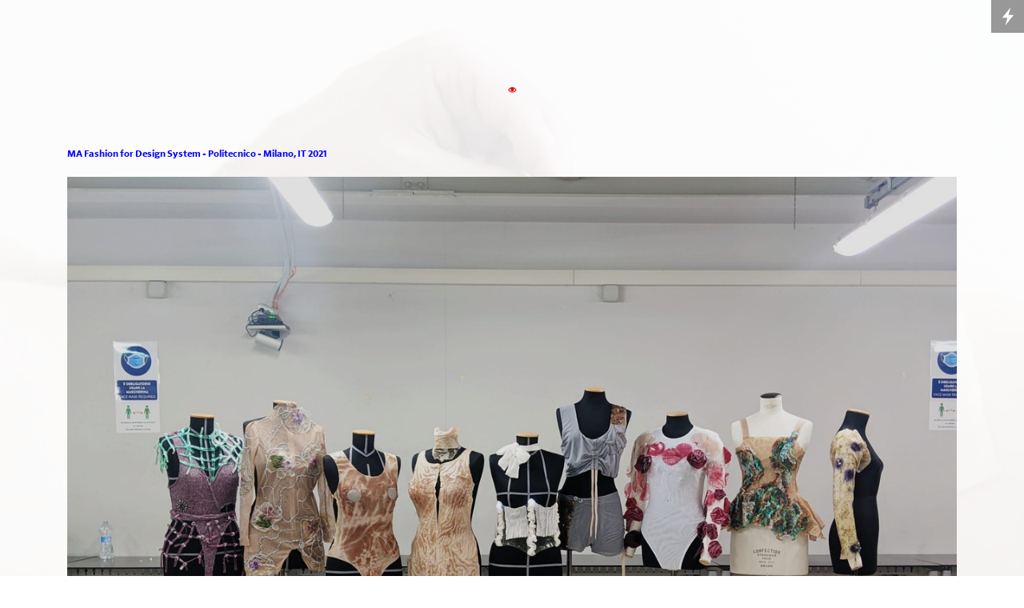

--- FILE ---
content_type: text/html; charset=UTF-8
request_url: https://codedbodies.com/Projects
body_size: 7183
content:
<!doctype html>
<html lang="en" data-predefined-style="true" data-css-presets="true">
	<head>
		<title>CODED BODIES</title>

		<meta name="ROBOTS" content="INDEX,FOLLOW">		
		<meta name="description" content="CODED BODIES is a series of workshops, lectures 

and consultancy sessions  

that introduce basics of Arduino coding,

wearable tech prototyping and

designing with electronic and bio-textiles.">
		<meta http-equiv="Content-Type" content="text/html; charset=utf-8">
		<meta http-equiv="X-UA-Compatible" content="IE=edge,chrome=1">
		<meta name="viewport" content="initial-scale=1.0, maximum-scale=1.0, user-scalable=no">
				<!-- Twitter Cards -->
		<meta name="twitter:card" content="summary_large_image">
		<meta name="twitter:title" content="CODED BODIES" />
		<meta name="twitter:description" content="CODED BODIES is a series of workshops, lectures 

and consultancy sessions  

that introduce basics of Arduino coding,

wearable tech prototyping and

designing with electronic and bio-textiles." />
		<meta name="twitter:image" content="https://cortex.persona.co/w/600/h/600/c/0/0/907/907/i/18c529ce5af03e40a565620625f90ffb580ca877698983c73f73afa197a4038e/gi-profile.png" />

		<!-- Open Graph -->
		<meta property="og:locale" content="en_US" />
		<meta property="og:title" content="CODED BODIES" />
		<meta property="og:description" content="CODED BODIES is a series of workshops, lectures 

and consultancy sessions  

that introduce basics of Arduino coding,

wearable tech prototyping and

designing with electronic and bio-textiles." />
		<meta property="og:url" content="http://codedbodies.com"/>
		<meta property="og:image" content="https://cortex.persona.co/w/600/h/600/c/0/0/907/907/i/18c529ce5af03e40a565620625f90ffb580ca877698983c73f73afa197a4038e/gi-profile.png" />
		<meta property="og:type" content="website"/>

		

		<link href="https://cortex.persona.co/t/original/i/70580f095a5a6dc0a2e59d82a91e94fad969b61eb0f126cd84368e460bc4edf9/gi-profile.ico" rel="shortcut icon">
		<link href="/rss" rel="alternate" type="application/rss+xml" title="CODED BODIES feed">

		<link href="/type/css?family=MVBSolitaire:n4,i4,n7,i7&21.6.8&" id="" rel="stylesheet" type="text/css" />
<link href="/stylesheet?21.6.8&1758138612" id="member_stylesheet" rel="stylesheet" type="text/css" />
<link href="/_jsapps/api/_css/global.css?21.6.8&" id="" rel="stylesheet" type="text/css" />
<script type="text/json" data-set="defaults">{"route_name":"index","current_offset":0,"current_page":1,"cargo_url":"codedbodies","is_domain":true,"is_mobile":false,"is_tablet":false,"is_phone":false,"api_path":"\/\/codedbodies.com\/_api","is_editor":false,"route":null,"network":"Persona","is_direct_link":true,"total_projects":"0","join_muid":"2","squeeze_id":"1478926760684415766061974947077562368","design_name":"persona","template_basename":"design"}</script>
<script type="text/json" data-set="DisplayOptions">{"user_id":46372,"pagination_count":24,"header_link_to_index":true,"header_2x":false,"total_projects":0,"thumb_size":{"w":"200","h":"134"},"image_width":1500,"pages_do_not_paginate":false,"following_link_in_nav":true,"tags_in_thumb":true,"title_in_thumb":true,"view_count_in_project":true,"title_in_project":true,"footer_in_project":true,"pages_in_text_nav":true,"projects_in_text_nav":false,"use_sets":null,"sets_open_by_default":null,"sets_can_toggle":null,"sets_one_at_a_time":null,"use_set_links":null,"sets_are_clickable":null,"set_links_position":null,"disable_project_scroll":false,"recent_project_as_start":false,"excerpt_in_thumb":false,"thumbs_below_projects":true,"thumbs_below_pages":false,"lightbox_view":true,"slide_transition":"fade","slide_transition_duration":0.4,"slide_auto_play":{"enabled":false,"delay":"1"},"slide_text_nav":{"enabled":true,"prev":"Previous","slash":"\/","next":"Next image","number_enabled":true,"number_style":"parentheses"},"slide_nav_position":"top","slide_image_position":{"center":true,"responsive":false},"slide_thumbnails":{"enabled":false,"position":"bottom"},"slide_default_thumbs":false,"slide_toggle_thumb_link":{"enabled":true,"title":"Thumbnails"},"resource_url":null,"sticky_pages":null,"slideshow_responsive":false,"slideshow_thumbnails_header":true,"layout_options":{"content_position":"center_cover","content_width":"100","content_margin":"5","main_margin":"8.2","text_alignment":"text_center","vertical_position":"vertical_middle","bgcolor":"transparent","WebFontConfig":{"Persona":{"families":{"MVB Solitaire":{"variants":["n4","i4","n7","i7"]}}}},"links_orientation":"links_horizontal","viewport_size":"phone","mobile_zoom":"27","mobile_view":"desktop","mobile_padding":"-6.8","mobile_formatting":false,"width_unit":"%","subpagebg":"rgba(255, 255, 255, 0.88)","lightbox_view":true},"element_sort":{"no-group":[{"name":"Navigation","isActive":true},{"name":"Header Text","isActive":true},{"name":"Content","isActive":true},{"name":"Header Image","isActive":false}]}}</script>
<script type="text/json" data-set="Site">{"id":"46372","direct_link":"http:\/\/codedbodies.com","display_url":"codedbodies.com","site_url":"codedbodies","following_url":"http:\/\/codedbodies.com\/following","website_title":"CODED BODIES","meta_tags":"","meta_description":"","meta_head":"","start_project_id":"143874","css_url":"\/stylesheet","rss_url":"\/rss","js_url":"\/javascript\/codedbodies","asset_path":"\/\/assets.cdn.persona.co\/2\/1478926760684415766061974947077562368","favicon_url":"https:\/\/cortex.persona.co\/t\/original\/i\/70580f095a5a6dc0a2e59d82a91e94fad969b61eb0f126cd84368e460bc4edf9\/gi-profile.ico","home_url":"https:\/\/persona.co","profile_url":"https:\/\/cortex.persona.co\/w\/600\/h\/600\/c\/0\/0\/907\/907\/i\/18c529ce5af03e40a565620625f90ffb580ca877698983c73f73afa197a4038e\/gi-profile.png","profile_width":600,"profile_height":600,"social_image_url":"https:\/\/cortex.persona.co\/w\/600\/h\/600\/c\/0\/0\/907\/907\/i\/18c529ce5af03e40a565620625f90ffb580ca877698983c73f73afa197a4038e\/gi-profile.png","social_width":600,"social_height":600,"social_description":"CODED BODIES is a series of workshops, lectures \n\nand consultancy sessions  \n\nthat introduce basics of Arduino coding,\n\nwearable tech prototyping and\n\ndesigning with electronic and bio-textiles.","social_has_image":false,"social_has_description":true,"custom_html":"<customhtml><\/customhtml>","filter":null,"is_editor":false,"is_demo":false,"use_hi_res":false,"show_backstage_icon":true,"files":{"Adiacenze-logo-con-nome-e1461015207997.png":"https:\/\/files.persona.co\/46372\/Adiacenze-logo-con-nome-e1461015207997.png?1582818992","download.png":"https:\/\/files.persona.co\/46372\/download.png?1582816990","762962i2gVrsSL.png":"https:\/\/files.persona.co\/46372\/762962i2gVrsSL.png?1582816983","brief_uca_codedbodies.pdf":"https:\/\/files.persona.co\/46372\/brief_uca_codedbodies.pdf?1489747944","codedbodies_02_02.pdf":"https:\/\/files.persona.co\/46372\/codedbodies_02_02.pdf?1489142684","codedbodies_02_01.pdf":"https:\/\/files.persona.co\/46372\/codedbodies_02_01.pdf?1489142667","codedbodies_brief.pdf":"https:\/\/files.persona.co\/46372\/codedbodies_brief.pdf?1488504677","codedbodies_02.pdf":"https:\/\/files.persona.co\/46372\/codedbodies_02.pdf?1488504633","codedbodies_01.pdf":"https:\/\/files.persona.co\/46372\/codedbodies_01.pdf?1488504532"},"resource_url":"codedbodies.com\/_api\/v0\/site\/46372"}</script>
<script type="text/json" data-set="Assets">false</script>
<script type="text/json" data-set="ProjectDetail">{"id":418885,"site_id":"46372","link_url":"0","project_url":"Projects","direct_link":"http:\/\/codedbodies.com\/Projects","type":"page","link_target":"_blank","title":"Projects","title_no_html":"Projects","show_title":true,"display":false,"content":"<div grid-row=\"\" grid-pad=\"2\" grid-gutter=\"4\" grid-responsive=\"\"><div grid-col=\"x12\" grid-pad=\"2\"><b><a href=\"Menu\" rel=\"history\" class=\"icon-link\">\ue069<\/a><\/b><\/div><\/div><br>\n<div grid-row=\"\" grid-pad=\"2\" grid-gutter=\"4\" grid-responsive=\"\">\n\t<div grid-col=\"x12\" grid-pad=\"2\"><div style=\"text-align: left;\"><h2><small><b>MA Fashion for Design System - Politecnico - Milano, IT 2021<\/b><\/small><\/h2><br>\n<\/div>\n<img width=\"2016\" height=\"1512\" width_o=\"2016\" height_o=\"1512\" src_o=\"https:\/\/cortex.persona.co\/t\/original\/i\/3c62f8549e1b82d787e50a4785c0b188936d015890a21c29294078bda76d7675\/poli.jpg\" data-mid=\"1159974\" border=\"0\" \/><img width=\"4000\" height=\"6000\" width_o=\"4000\" height_o=\"6000\" src_o=\"https:\/\/cortex.persona.co\/t\/original\/i\/84cb6f554ff868ad299e4d3e7a3080ed1709d558e6bc54e356c1d96e51900cab\/DSC_0700.jpg\" data-mid=\"1159972\" border=\"0\" \/><\/div>\n<\/div><img width=\"1814\" height=\"1088\" width_o=\"1814\" height_o=\"1088\" src_o=\"https:\/\/cortex.persona.co\/t\/original\/i\/a7279ec9b01e9e092621cfa11f5c4bb0d26fdaabd114c14dde4f088cdeb7480c\/Screenshot-2022-01-16-at-00.17.33.png\" data-mid=\"1159976\" border=\"0\" \/><br>\n<img width=\"1536\" height=\"2304\" width_o=\"1536\" height_o=\"2304\" src_o=\"https:\/\/cortex.persona.co\/t\/original\/i\/f0b8686cc419ae1200c7df08b39eecc10bb48aaaef5a34d260c618cb41dc1407\/Image_1.jpg\" data-mid=\"1159973\" border=\"0\" \/><br><br><div style=\"text-align: left;\"><h2><small><b>Coded Biophilia - MA Interaction Design - HFG Schule - DE 2021 <\/b><br>\n<i>(online teaching)<\/i><\/small><\/h2><br>\n<img width=\"5000\" height=\"2092\" width_o=\"5000\" height_o=\"2092\" src_o=\"https:\/\/cortex.persona.co\/t\/original\/i\/2f06d182fb8ca63fd2ae812fe02d41441badefd96dd8d6f36cd4c2e0ea606b5b\/ILW_May21_CodedBiophilia_picture1.jpg\" data-mid=\"1365493\" border=\"0\" \/><br><div grid-row=\"\" grid-pad=\"2\" grid-gutter=\"4\" grid-responsive=\"\">\n\t<div grid-col=\"x11\" grid-pad=\"2\" class=\"\"><img width=\"1536\" height=\"1086\" width_o=\"1536\" height_o=\"1086\" src_o=\"https:\/\/cortex.persona.co\/t\/original\/i\/5e04153f29f36827e7e823937808f8ae3de0e841b6ab58c48a621fda7adf6130\/ILW_May21_CodedBiophilia_picture2.png\" data-mid=\"1365497\" border=\"0\" \/><img width=\"5958\" height=\"4000\" width_o=\"5958\" height_o=\"4000\" src_o=\"https:\/\/cortex.persona.co\/t\/original\/i\/0789c8d5e6e2842f8c3afb76a389be79d953179c691b71b84ff297d1c8d43082\/ILW_May21_CodedBiophilia_picture5.jpeg\" data-mid=\"1365498\" border=\"0\" \/><\/div>\n\t<div grid-col=\"x11\" grid-pad=\"2\" class=\"\"><img width=\"5737\" height=\"3228\" width_o=\"5737\" height_o=\"3228\" src_o=\"https:\/\/cortex.persona.co\/t\/original\/i\/cec4d7baa7734f4211035c5b8ea587039a4a863a9697c531faa7ec5fdd18afbf\/ILW_May21_CodedBiophilia_picture3.png\" data-mid=\"1365495\" border=\"0\" \/><img width=\"6667\" height=\"5000\" width_o=\"6667\" height_o=\"5000\" src_o=\"https:\/\/cortex.persona.co\/t\/original\/i\/791b1227473af08338e35e942a50d972502ece03dda90dc1b625bc14b0b02e4a\/ILW_May21_CodedBiophilia_picture4.png\" data-mid=\"1365496\" border=\"0\" \/><\/div>\n<\/div>\n<\/div><br><div style=\"text-align: left;\"><h2><small><b>Hacking Marea - Transmedia Research Institute - Fano, IT 2022<\/b><\/small><\/h2>\n<br>\n<\/div><iframe width=\"560\" height=\"315\" src=\"https:\/\/www.youtube.com\/embed\/0_KxSCILCig\" title=\"YouTube video player\" frameborder=\"0\" allow=\"accelerometer; autoplay; clipboard-write; encrypted-media; gyroscope; picture-in-picture\" allowfullscreen=\"\" style=\"width: 560px; height: 315px;\"><\/iframe>\n<br>","content_no_html":"\ue069\n\n\tMA Fashion for Design System - Politecnico - Milano, IT 2021\n\n{image 3}{image 1}\n{image 5}\n{image 2}Coded Biophilia - MA Interaction Design - HFG Schule - DE 2021 \n(online teaching)\n{image 8}\n\t{image 12}{image 13}\n\t{image 10}{image 11}\n\nHacking Marea - Transmedia Research Institute - Fano, IT 2022\n\n\n","content_partial_html":"<b><a href=\"Menu\" rel=\"history\" class=\"icon-link\">\ue069<\/a><\/b><br>\n\n\t<h2><b>MA Fashion for Design System - Politecnico - Milano, IT 2021<\/b><\/h2><br>\n\n<img width=\"2016\" height=\"1512\" width_o=\"2016\" height_o=\"1512\" src_o=\"https:\/\/cortex.persona.co\/t\/original\/i\/3c62f8549e1b82d787e50a4785c0b188936d015890a21c29294078bda76d7675\/poli.jpg\" data-mid=\"1159974\" border=\"0\" \/><img width=\"4000\" height=\"6000\" width_o=\"4000\" height_o=\"6000\" src_o=\"https:\/\/cortex.persona.co\/t\/original\/i\/84cb6f554ff868ad299e4d3e7a3080ed1709d558e6bc54e356c1d96e51900cab\/DSC_0700.jpg\" data-mid=\"1159972\" border=\"0\" \/>\n<img width=\"1814\" height=\"1088\" width_o=\"1814\" height_o=\"1088\" src_o=\"https:\/\/cortex.persona.co\/t\/original\/i\/a7279ec9b01e9e092621cfa11f5c4bb0d26fdaabd114c14dde4f088cdeb7480c\/Screenshot-2022-01-16-at-00.17.33.png\" data-mid=\"1159976\" border=\"0\" \/><br>\n<img width=\"1536\" height=\"2304\" width_o=\"1536\" height_o=\"2304\" src_o=\"https:\/\/cortex.persona.co\/t\/original\/i\/f0b8686cc419ae1200c7df08b39eecc10bb48aaaef5a34d260c618cb41dc1407\/Image_1.jpg\" data-mid=\"1159973\" border=\"0\" \/><br><br><h2><b>Coded Biophilia - MA Interaction Design - HFG Schule - DE 2021 <\/b><br>\n<i>(online teaching)<\/i><\/h2><br>\n<img width=\"5000\" height=\"2092\" width_o=\"5000\" height_o=\"2092\" src_o=\"https:\/\/cortex.persona.co\/t\/original\/i\/2f06d182fb8ca63fd2ae812fe02d41441badefd96dd8d6f36cd4c2e0ea606b5b\/ILW_May21_CodedBiophilia_picture1.jpg\" data-mid=\"1365493\" border=\"0\" \/><br>\n\t<img width=\"1536\" height=\"1086\" width_o=\"1536\" height_o=\"1086\" src_o=\"https:\/\/cortex.persona.co\/t\/original\/i\/5e04153f29f36827e7e823937808f8ae3de0e841b6ab58c48a621fda7adf6130\/ILW_May21_CodedBiophilia_picture2.png\" data-mid=\"1365497\" border=\"0\" \/><img width=\"5958\" height=\"4000\" width_o=\"5958\" height_o=\"4000\" src_o=\"https:\/\/cortex.persona.co\/t\/original\/i\/0789c8d5e6e2842f8c3afb76a389be79d953179c691b71b84ff297d1c8d43082\/ILW_May21_CodedBiophilia_picture5.jpeg\" data-mid=\"1365498\" border=\"0\" \/>\n\t<img width=\"5737\" height=\"3228\" width_o=\"5737\" height_o=\"3228\" src_o=\"https:\/\/cortex.persona.co\/t\/original\/i\/cec4d7baa7734f4211035c5b8ea587039a4a863a9697c531faa7ec5fdd18afbf\/ILW_May21_CodedBiophilia_picture3.png\" data-mid=\"1365495\" border=\"0\" \/><img width=\"6667\" height=\"5000\" width_o=\"6667\" height_o=\"5000\" src_o=\"https:\/\/cortex.persona.co\/t\/original\/i\/791b1227473af08338e35e942a50d972502ece03dda90dc1b625bc14b0b02e4a\/ILW_May21_CodedBiophilia_picture4.png\" data-mid=\"1365496\" border=\"0\" \/>\n\n<br><h2><b>Hacking Marea - Transmedia Research Institute - Fano, IT 2022<\/b><\/h2>\n<br>\n<iframe width=\"560\" height=\"315\" src=\"https:\/\/www.youtube.com\/embed\/0_KxSCILCig\" title=\"YouTube video player\" frameborder=\"0\" allow=\"accelerometer; autoplay; clipboard-write; encrypted-media; gyroscope; picture-in-picture\" allowfullscreen=\"\" style=\"width: 560px; height: 315px;\"><\/iframe>\n<br>","date":false,"bgcolor":null,"sort":6,"images":[{"id":1159972,"project_id":418885,"image_ref":"{image 1}","name":"DSC_0700.jpg","hash":"84cb6f554ff868ad299e4d3e7a3080ed1709d558e6bc54e356c1d96e51900cab","width":4000,"height":6000},{"id":1159973,"project_id":418885,"image_ref":"{image 2}","name":"Image_1.jpg","hash":"f0b8686cc419ae1200c7df08b39eecc10bb48aaaef5a34d260c618cb41dc1407","width":1536,"height":2304},{"id":1159974,"project_id":418885,"image_ref":"{image 3}","name":"poli.jpg","hash":"3c62f8549e1b82d787e50a4785c0b188936d015890a21c29294078bda76d7675","width":2016,"height":1512},{"id":1159976,"project_id":418885,"image_ref":"{image 5}","name":"Screenshot-2022-01-16-at-00.17.33.png","hash":"a7279ec9b01e9e092621cfa11f5c4bb0d26fdaabd114c14dde4f088cdeb7480c","width":1814,"height":1088},{"id":1365493,"project_id":418885,"image_ref":"{image 8}","name":"ILW_May21_CodedBiophilia_picture1.jpg","hash":"2f06d182fb8ca63fd2ae812fe02d41441badefd96dd8d6f36cd4c2e0ea606b5b","width":5000,"height":2092},{"id":1365494,"project_id":418885,"image_ref":"{image 9}","name":"ILW_May21_CodedBiophilia_picture2.png","hash":"a2156c0d0e7306161708867ba0a50f0b69b88c837e75cbb36b2f5e5e0d3e3e64","width":1536,"height":1086},{"id":1365495,"project_id":418885,"image_ref":"{image 10}","name":"ILW_May21_CodedBiophilia_picture3.png","hash":"cec4d7baa7734f4211035c5b8ea587039a4a863a9697c531faa7ec5fdd18afbf","width":5737,"height":3228},{"id":1365496,"project_id":418885,"image_ref":"{image 11}","name":"ILW_May21_CodedBiophilia_picture4.png","hash":"791b1227473af08338e35e942a50d972502ece03dda90dc1b625bc14b0b02e4a","width":6667,"height":5000},{"id":1365497,"project_id":418885,"image_ref":"{image 12}","name":"ILW_May21_CodedBiophilia_picture2.png","hash":"5e04153f29f36827e7e823937808f8ae3de0e841b6ab58c48a621fda7adf6130","width":1536,"height":1086},{"id":1365498,"project_id":418885,"image_ref":"{image 13}","name":"ILW_May21_CodedBiophilia_picture5.jpeg","hash":"0789c8d5e6e2842f8c3afb76a389be79d953179c691b71b84ff297d1c8d43082","width":5958,"height":4000}]}</script>
<script type="text/json" data-set="BackdropSettings">{"scaleX":7,"scaleY":6,"target_speed":10,"direction":104,"color":"rgba(255, 255, 255, 0.2)","hex":"#ffffff","alpha":0.2,"mouse_interaction":true,"image":"\/\/cortex.persona.co\/t\/webgl\/w\/2048\/i\/6667c0877fce0d9acf81ad29178d5509e0a6aa47785220758af74c6777e0e3b3\/Bio-Conductive-Skin_small.jpg","mouse_sensitivity":53,"requires_webgl":true,"image_width":1800,"image_height":1228,"plugin_id":8}</script>
<script type="text/json" data-set="GlobalSettings">{"active_plugin_path":"ripple","upload_id":143875,"active_plugin_id":8}</script>
<script type="text/json" data-set="Images">[{"id":165315,"project_id":143875,"image_ref":"{image 2}","name":"Bio-Conductive-Skin_small.jpg","hash":"6667c0877fce0d9acf81ad29178d5509e0a6aa47785220758af74c6777e0e3b3","width":1800,"height":1228,"sort":"1"}]</script>
<script type="text/json" data-set="PresetImages">[{"image":"\/\/cortex.persona.co\/t\/original\/i\/aa805763577d300d05ba6ce5a2cb03b65c9a48ae6981d1b2f963e4833b4e1419\/greta1.jpg"},{"image":"\/\/cortex.persona.co\/t\/original\/i\/a151e2ded30c5ef3995b4395e5922c99d314049ee9d10d5b2c2d79c7ae29c889\/chet45634.jpg"},{"image":"\/\/cortex.persona.co\/t\/original\/i\/455be3c6659210690da2a132677ae63d33b17650b45dc7351fa01a4f1120518e\/homer.jpg"},{"image":"\/\/cortex.persona.co\/t\/original\/i\/a453233a1fd168a6fef6b1e390985e33123334b955e0f5db8f8789adf2edf8bf\/cooper11_4.jpg"},{"image":"\/\/cortex.persona.co\/w\/200\/i\/3c5756e8e779f828b20cfb84eedd8f04bdb765af3acd3ad54e6e68f5b375eec5\/hal2.jpg"},{"image":"\/\/cortex.persona.co\/t\/original\/i\/9a5fd5c435e056d5af234b8a49c3ce7d26e8055545fd8d338d0e1011c02fca27\/Gollum2.jpg"},{"image":"\/_jsapps\/backdrop\/video\/assets\/icon-image.svg"},{"image":"\/\/cortex.persona.co\/t\/original\/i\/2782371f300ff3846b5fc9aa3ed8a8f51d20649a9ceb70f5613b87ebad51781e\/abramovic4_1.jpg"},{"image":"\/\/cortex.persona.co\/w\/1000\/i\/975ab6a178c2128e5fb9f57b0c697f59370f9899a0cdd5df9073d1c70db1b693\/andy0.jpg"},{"image":"\/\/cortex.persona.co\/w\/1500\/i\/5f19cf987de9f32a0d3e20e13e2f558b1eca2b166357342eedfd97a9756a28ce\/sid3.jpg"},{"image":"\/\/cortex.persona.co\/w\/1000\/i\/311d582eecb0aad0416556aa607926eb5f3fffbef18bfb9577f0bce5b8bcb1de\/strangelove.jpeg"},{"image":"\/\/cortex.persona.co\/t\/original\/i\/859468427edfd78fb8b85c6994d8dadbc85e0d2ca77016d69e552321e2f652d7\/lolita_1.jpg"},{"image":"\/\/cortex.persona.co\/w\/1000\/i\/4ed8ff1b8842bee529aa68a5304ec2b87e6ab1dffe83ce7e92e01f69a0b9954d\/1.jpg"},{"image":"\/\/cortex.persona.co\/w\/1000\/i\/fbc39a34d9ec93266ecfad71d4b4188962698caae66c9adef01d23d4024217ed\/0_1.jpg"},{"image":"\/\/cortex.persona.co\/t\/original\/i\/d950651008b588bf7eb8c6ac35f825b8d175e9d0f2ca392a5b330adf53fe1ce9\/white_8.jpg"},{"image":"\/\/cortex.persona.co\/t\/original\/i\/9a533dd9ae28b96237ed339fc9be2235d2db8ef74287d3fb9c65a73b0226c789\/grace13.jpg"},{"image":"\/\/cortex.persona.co\/t\/original\/i\/ce2a7e307a6872e2b988f07441a3a37b97d4eef54e7bce8a6bad8ba52d472463\/udokier2.jpg"},{"image":"\/\/cortex.persona.co\/t\/original\/i\/868a2efb2b1d32b61ecb183a731b8bde5d0951235f19b6715961373512b27534\/carel1.jpg"},{"image":"\/\/cortex.persona.co\/w\/1250\/i\/868a2efb2b1d32b61ecb183a731b8bde5d0951235f19b6715961373512b27534\/carel1.jpg"},{"image":"\/\/cortex.persona.co\/t\/original\/i\/ea01ff6ab7d2abae3746bdaaffb22a934cb9f357415dcc9dc5a33474bf0f4b13\/TwinPeaks_CarelStruycken.jpg"},{"image":"http:\/\/payload8.cargocollective.com\/1\/5\/180891\/2466545\/tumblr_nbpyamcuFN1tf8vylo1_1280.png"},{"image":"\/\/cortex.persona.co\/t\/original\/i\/a8880fe0eaf0bf8bbd0657c75506c182e69068326d186799d2b2ed184e601e32\/frida_1000.jpg"},{"image":"\/\/cortex.persona.co\/w\/200\/i\/5f1d38a7ba4756446a9989e3364a177ab57a4f8d75998740c9ad9ccfd717d7ef\/ava.jpg"},{"image":"\/_jsapps\/backdrop\/kaleidoscope\/assets\/default.jpg"},{"image":"\/\/cortex.persona.co\/w\/200\/i\/9e2c4640776bd474feac27ceb2f59c6eb1dc1dfe00d017a3620940daeb604d71\/3022472-inline-i-1-always-be-squinching.jpg"},{"image":"\/\/cortex.persona.co\/t\/original\/i\/cd8acd3610d388009d8bc4ba313de4111a58ddec0e92725ddd929faca99873f3\/psycho3.jpg"},{"image":"\/\/cortex.persona.co\/w\/1000\/i\/cd8acd3610d388009d8bc4ba313de4111a58ddec0e92725ddd929faca99873f3\/psycho3.jpg"},{"image":"\/\/payload.persona.co\/1\/0\/222\/950\/candydarling_1000.jpg"},{"image":"\/\/cortex.persona.co\/t\/original\/i\/ee181cde955b8e6b2c3974a5537885d4c62072fbfe38c5376f5d9bb0d5937e22\/patti55.jpg"},{"image":"\/\/cortex.persona.co\/w\/200\/i\/ee181cde955b8e6b2c3974a5537885d4c62072fbfe38c5376f5d9bb0d5937e22\/patti55.jpg"},{"image":"\/\/cortex.persona.co\/t\/original\/i\/96eb3f0adbc5099eae60e58566e9b31993cdae9833b7a6576745273c91ae5447\/candy4.jpg"},{"image":"\/\/cortex.persona.co\/w\/1000\/i\/84cfbc22dd56ce42dbb7185353ab19bb1313407c74b817a9f39bb1c3ee01e74d\/candydarling.jpg"},{"image":"\/\/payload.persona.co\/assets\/backdrop\/video\/icon-image.svg"},{"image":"\/\/cortex.persona.co\/t\/webgl\/w\/1024\/i\/67c7671a18cd1be094b6d6c51052603201989ca8342d1c26a88ec275e5ba706a\/snowden-12.jpeg"}]</script>
<script type="text/x-handlebars-template" id="loading_animation"><div class="loading_animation pulsing <%= extra_class %> {{ extra_class }}"><div></div></div></script>
<script src="//payload.persona.co/libs/cargo.apicore.package.js?21.6.8&" data-main=""></script>
<script src="/_jsapps/dist/packaged/package-ripple.js?21.6.8&" data-main=""></script>
<script src="/javascript/codedbodies?21.6.8&1477335391" data-main=""></script>
			</head>

	<body data-bodyview="index" class="default">
		<customhtml></customhtml>

		
		<div class="loading" data-loading="page">
			<div class="loading_animation pulsing <%= extra_class %> "><div></div></div>
		</div>
		<div class="container">
			<div id="backdrop" data-view="Backdrop" data-set="Backdrop">
							</div>
			<main class="content_width" data-container="content">
				<div data-container-padding>
					<div class="content_padded">
				    	
				    	<div class="bodycopy" data-sortable="Content" data-view="ProjectDetail" data-set="Project" style="display:block;">
				    		<a href="#" class="show_index" rel="show_index" style="display: none">✕</a>

				    		<div id="content" class="padded" data-id="418885">


					    				<div class="project_title" style="display: none">
					    					Projects
					    				</div>
					    		

					    		<div class="content clearfix" data-elementresizer data-resize-parent>
					    			<projectcontent><div grid-row="" grid-pad="2" grid-gutter="4" grid-responsive=""><div grid-col="x12" grid-pad="2"><b><a href="Menu" rel="history" class="icon-link"></a></b></div></div><br>
<div grid-row="" grid-pad="2" grid-gutter="4" grid-responsive="">
	<div grid-col="x12" grid-pad="2"><div style="text-align: left;"><h2><small><b>MA Fashion for Design System - Politecnico - Milano, IT 2021</b></small></h2><br>
</div>
<img width="2016" height="1512" width_o="2016" height_o="1512" src_o="https://cortex.persona.co/t/original/i/3c62f8549e1b82d787e50a4785c0b188936d015890a21c29294078bda76d7675/poli.jpg" data-mid="1159974" border="0" /><img width="4000" height="6000" width_o="4000" height_o="6000" src_o="https://cortex.persona.co/t/original/i/84cb6f554ff868ad299e4d3e7a3080ed1709d558e6bc54e356c1d96e51900cab/DSC_0700.jpg" data-mid="1159972" border="0" /></div>
</div><img width="1814" height="1088" width_o="1814" height_o="1088" src_o="https://cortex.persona.co/t/original/i/a7279ec9b01e9e092621cfa11f5c4bb0d26fdaabd114c14dde4f088cdeb7480c/Screenshot-2022-01-16-at-00.17.33.png" data-mid="1159976" border="0" /><br>
<img width="1536" height="2304" width_o="1536" height_o="2304" src_o="https://cortex.persona.co/t/original/i/f0b8686cc419ae1200c7df08b39eecc10bb48aaaef5a34d260c618cb41dc1407/Image_1.jpg" data-mid="1159973" border="0" /><br><br><div style="text-align: left;"><h2><small><b>Coded Biophilia - MA Interaction Design - HFG Schule - DE 2021 </b><br>
<i>(online teaching)</i></small></h2><br>
<img width="5000" height="2092" width_o="5000" height_o="2092" src_o="https://cortex.persona.co/t/original/i/2f06d182fb8ca63fd2ae812fe02d41441badefd96dd8d6f36cd4c2e0ea606b5b/ILW_May21_CodedBiophilia_picture1.jpg" data-mid="1365493" border="0" /><br><div grid-row="" grid-pad="2" grid-gutter="4" grid-responsive="">
	<div grid-col="x11" grid-pad="2" class=""><img width="1536" height="1086" width_o="1536" height_o="1086" src_o="https://cortex.persona.co/t/original/i/5e04153f29f36827e7e823937808f8ae3de0e841b6ab58c48a621fda7adf6130/ILW_May21_CodedBiophilia_picture2.png" data-mid="1365497" border="0" /><img width="5958" height="4000" width_o="5958" height_o="4000" src_o="https://cortex.persona.co/t/original/i/0789c8d5e6e2842f8c3afb76a389be79d953179c691b71b84ff297d1c8d43082/ILW_May21_CodedBiophilia_picture5.jpeg" data-mid="1365498" border="0" /></div>
	<div grid-col="x11" grid-pad="2" class=""><img width="5737" height="3228" width_o="5737" height_o="3228" src_o="https://cortex.persona.co/t/original/i/cec4d7baa7734f4211035c5b8ea587039a4a863a9697c531faa7ec5fdd18afbf/ILW_May21_CodedBiophilia_picture3.png" data-mid="1365495" border="0" /><img width="6667" height="5000" width_o="6667" height_o="5000" src_o="https://cortex.persona.co/t/original/i/791b1227473af08338e35e942a50d972502ece03dda90dc1b625bc14b0b02e4a/ILW_May21_CodedBiophilia_picture4.png" data-mid="1365496" border="0" /></div>
</div>
</div><br><div style="text-align: left;"><h2><small><b>Hacking Marea - Transmedia Research Institute - Fano, IT 2022</b></small></h2>
<br>
</div><iframe width="560" height="315" src="https://www.youtube.com/embed/0_KxSCILCig" title="YouTube video player" frameborder="0" allow="accelerometer; autoplay; clipboard-write; encrypted-media; gyroscope; picture-in-picture" allowfullscreen="" style="width: 560px; height: 315px;"></iframe>
<br></projectcontent>
					    		</div>

					    		<directlink link="http://codedbodies.com/Projects" id="dl_418885"></directlink>
					    	</div>
				    	</div>
				    </div>
			    	
				</div>
			</main>
			<div data-subpage-overlay class="subpage_overlay"></div>
			<div data-content-ruler class="content_width"></div>
		</div>
	</body>
</html>


--- FILE ---
content_type: text/html; charset=UTF-8
request_url: https://persona.co/dispatch/auth/backstageAuth/codedbodies?callback=jQuery19109719216580612955_1769716912047&_=1769716912048
body_size: 96
content:
jQuery19109719216580612955_1769716912047({"html":"<div id=\"backstage_icon\" >\n\t<a href=\"http:\/\/codedbodies.com\/backstage\"><\/a>\n<\/div>\n\n","error":"nocookie","jdata":[],"templates":null,"models":[]})

--- FILE ---
content_type: text/css
request_url: https://codedbodies.com/_jsapps/backdrop/ripple/style.css
body_size: 12
content:
#backdrop > div {
	position: absolute;
	top: 0;
	left: 0;
	width: 100%;
	height: 100%;
}

#displacement_canvas {
	background-color: #000;	
	position: absolute;
	top: 0;
	left: 0;
	width: 100%;
	height: 100%;
}

--- FILE ---
content_type: application/javascript
request_url: https://codedbodies.com/_jsapps/dist/packaged/package-ripple.js?21.6.8&
body_size: 136645
content:
function in_array(a,b,c){var d="";if(!c){for(d in b)if(b[d]==a)return!0}else for(d in b)if(b[d]===a)return!0;return!1}function ucFirst(a){return a?a.charAt(0).toUpperCase()+a.slice(1):a}function closeThisPr(){Action.Project.Close()}function doscroll(a,b,c){var d=6,e=a-b;return c+=(c+e/(d*d))/e,newY=1==c?b+e:b+e*(1-Math.pow(2,-20*c/1)),c&&window.scrollTo(0,newY),c>=1||lastT==c||!c?clearTimeout(timer):timer=setTimeout("doscroll("+a+","+b+","+c+")",1),lastT=c,!1}function number_format(a,b,c,d){a=(a+"").replace(/[^0-9+\-Ee.]/g,"");var e=isFinite(+a)?+a:0,f=isFinite(+b)?Math.abs(b):0,g=void 0===d?",":d,h=void 0===c?".":c,i="",j=function(a,b){var c=Math.pow(10,b);return""+(Math.round(a*c)/c).toFixed(b)};return i=(f?j(e,f):""+Math.round(e)).split("."),i[0].length>3&&(i[0]=i[0].replace(/\B(?=(?:\d{3})+(?!\d))/g,g)),(i[1]||"").length<f&&(i[1]=i[1]||"",i[1]+=new Array(f-i[1].length+1).join("0")),i.join(h)}!function(a,b,c){function d(a,b,c){return a.call.apply(a.bind,arguments)}function e(a,b,c){if(!a)throw Error();if(2<arguments.length){var d=Array.prototype.slice.call(arguments,2);return function(){var c=Array.prototype.slice.call(arguments);return Array.prototype.unshift.apply(c,d),a.apply(b,c)}}return function(){return a.apply(b,arguments)}}function f(a,b,c){return f=Function.prototype.bind&&-1!=Function.prototype.bind.toString().indexOf("native code")?d:e,f.apply(null,arguments)}function g(a,b){this.J=a,this.w=b||a,this.F=this.w.document}function h(a,c,d){a=a.F.getElementsByTagName(c)[0],a||(a=b.documentElement),a&&a.lastChild&&a.insertBefore(d,a.lastChild)}function i(a,b){function c(){a.F.body?b():setTimeout(c,0)}c()}function j(a,b,c){b=b||[],c=c||[];for(var d=a.className.split(/\s+/),e=0;e<b.length;e+=1){for(var f=!1,g=0;g<d.length;g+=1)if(b[e]===d[g]){f=!0;break}f||d.push(b[e])}for(b=[],e=0;e<d.length;e+=1){for(f=!1,g=0;g<c.length;g+=1)if(d[e]===c[g]){f=!0;break}f||b.push(d[e])}a.className=b.join(" ").replace(/\s+/g," ").replace(/^\s+|\s+$/,"")}function k(a,b){for(var c=a.className.split(/\s+/),d=0,e=c.length;d<e;d++)if(c[d]==b)return!0;return!1}function l(a){if("string"==typeof a.na)return a.na;var b=a.w.location.protocol;return"about:"==b&&(b=a.J.location.protocol),"https:"==b?"https:":"http:"}function m(a,b){var c=a.createElement("link",{rel:"stylesheet",href:b,media:"all"}),d=!1;c.onload=function(){d||(d=!0)},c.onerror=function(){d||(d=!0)},h(a,"head",c)}function n(b,c,d,e){var f=b.F.getElementsByTagName("head")[0];if(f){var g=b.createElement("script",{src:c}),h=!1;return g.onload=g.onreadystatechange=function(){h||this.readyState&&"loaded"!=this.readyState&&"complete"!=this.readyState||(h=!0,d&&d(null),g.onload=g.onreadystatechange=null,"HEAD"==g.parentNode.tagName&&f.removeChild(g))},f.appendChild(g),a.setTimeout(function(){h||(h=!0,d&&d(Error("Script load timeout")))},e||5e3),g}return null}function o(a,b){this.N=a,this.ga=b}function p(a,b,c,d){this.d=null!=a?a:null,this.g=null!=b?b:null,this.B=null!=c?c:null,this.f=null!=d?d:null}function q(a){a=aa.exec(a);var b=null,c=null,d=null,e=null;return a&&(null!==a[1]&&a[1]&&(b=parseInt(a[1],10)),null!==a[2]&&a[2]&&(c=parseInt(a[2],10)),null!==a[3]&&a[3]&&(d=parseInt(a[3],10)),null!==a[4]&&a[4]&&(e=/^[0-9]+$/.test(a[4])?parseInt(a[4],10):a[4])),new p(b,c,d,e)}function r(a,b,c,d,e,f,g,h){this.L=a,this.m=h}function s(a){this.a=a}function t(a){var b=w(a.a,/(iPod|iPad|iPhone|Android|Windows Phone|BB\d{2}|BlackBerry)/,1);return""!=b?(/BB\d{2}/.test(b)&&(b="BlackBerry"),b):(a=w(a.a,/(Linux|Mac_PowerPC|Macintosh|Windows|CrOS|PlayStation|CrKey)/,1),""!=a?("Mac_PowerPC"==a?a="Macintosh":"PlayStation"==a&&(a="Linux"),a):"Unknown")}function u(a){var b=w(a.a,/(OS X|Windows NT|Android) ([^;)]+)/,2);if(b||(b=w(a.a,/Windows Phone( OS)? ([^;)]+)/,2))||(b=w(a.a,/(iPhone )?OS ([\d_]+)/,2)))return b;if(b=w(a.a,/(?:Linux|CrOS|CrKey) ([^;)]+)/,1))for(var b=b.split(/\s/),c=0;c<b.length;c+=1)if(/^[\d\._]+$/.test(b[c]))return b[c];return(a=w(a.a,/(BB\d{2}|BlackBerry).*?Version\/([^\s]*)/,2))?a:"Unknown"}function v(a){var b=t(a),c=q(u(a)),d=q(w(a.a,/AppleWeb(?:K|k)it\/([\d\.\+]+)/,1)),e="Unknown",f=new p,f="Unknown",g=!1;return/OPR\/[\d.]+/.test(a.a)?e="Opera":-1!=a.a.indexOf("Chrome")||-1!=a.a.indexOf("CrMo")||-1!=a.a.indexOf("CriOS")?e="Chrome":/Silk\/\d/.test(a.a)?e="Silk":"BlackBerry"==b||"Android"==b?e="BuiltinBrowser":-1!=a.a.indexOf("PhantomJS")?e="PhantomJS":-1!=a.a.indexOf("Safari")?e="Safari":-1!=a.a.indexOf("AdobeAIR")?e="AdobeAIR":-1!=a.a.indexOf("PlayStation")&&(e="BuiltinBrowser"),"BuiltinBrowser"==e?f="Unknown":"Silk"==e?f=w(a.a,/Silk\/([\d\._]+)/,1):"Chrome"==e?f=w(a.a,/(Chrome|CrMo|CriOS)\/([\d\.]+)/,2):-1!=a.a.indexOf("Version/")?f=w(a.a,/Version\/([\d\.\w]+)/,1):"AdobeAIR"==e?f=w(a.a,/AdobeAIR\/([\d\.]+)/,1):"Opera"==e?f=w(a.a,/OPR\/([\d.]+)/,1):"PhantomJS"==e&&(f=w(a.a,/PhantomJS\/([\d.]+)/,1)),f=q(f),g="AdobeAIR"==e?2<f.d||2==f.d&&5<=f.g:"BlackBerry"==b?10<=c.d:"Android"==b?2<c.d||2==c.d&&1<c.g:526<=d.d||525<=d.d&&13<=d.g,new r(e,0,0,0,0,0,0,new o(g,536>d.d||536==d.d&&11>d.g))}function w(a,b,c){return(a=a.match(b))&&a[c]?a[c]:""}function x(a){this.ma=a||"-"}function y(a,b){this.L=a,this.X=4,this.M="n";var c=(b||"n4").match(/^([nio])([1-9])$/i);c&&(this.M=c[1],this.X=parseInt(c[2],10))}function z(a){return a.M+a.X}function A(a){var b=4,c="n",d=null;return a&&((d=a.match(/(normal|oblique|italic)/i))&&d[1]&&(c=d[1].substr(0,1).toLowerCase()),(d=a.match(/([1-9]00|normal|bold)/i))&&d[1]&&(/bold/i.test(d[1])?b=7:/[1-9]00/.test(d[1])&&(b=parseInt(d[1].substr(0,1),10)))),c+b}function B(a,b){this.c=a,this.q=a.w.document.documentElement,this.P=b,this.j="wf",this.h=new x("-"),this.ha=!1!==b.events,this.C=!1!==b.classes}function C(a){if(a.C){var b=k(a.q,a.h.f(a.j,"active")),c=[],d=[a.h.f(a.j,"loading")];b||c.push(a.h.f(a.j,"inactive")),j(a.q,c,d)}D(a,"inactive")}function D(a,b,c){a.ha&&a.P[b]&&(c?a.P[b](c.getName(),z(c)):a.P[b]())}function E(){this.ca={}}function F(a,b){this.c=a,this.H=b,this.k=this.c.createElement("span",{"aria-hidden":"true"},this.H)}function G(a){h(a.c,"body",a.k)}function H(a){var b;b=[];for(var c=a.L.split(/,\s*/),d=0;d<c.length;d++){var e=c[d].replace(/['"]/g,"");-1==e.indexOf(" ")?b.push(e):b.push("'"+e+"'")}return b=b.join(","),c="normal","o"===a.M?c="oblique":"i"===a.M&&(c="italic"),"display:block;position:absolute;top:-9999px;left:-9999px;font-size:300px;width:auto;height:auto;line-height:normal;margin:0;padding:0;font-variant:normal;white-space:nowrap;font-family:"+b+";font-style:"+c+";font-weight:"+a.X+"00;"}function I(a,b,c,d,e,f,g,h){this.Y=a,this.ka=b,this.c=c,this.o=d,this.m=e,this.H=h||"BESbswy",this.v={},this.W=f||3e3,this.ba=g||null,this.G=this.u=this.t=null,this.t=new F(this.c,this.H),this.u=new F(this.c,this.H),this.G=new F(this.c,this.H),a=new y("serif",z(this.o)),a=H(a),this.t.k.style.cssText=a,a=new y("sans-serif",z(this.o)),a=H(a),this.u.k.style.cssText=a,a=new y("monospace",z(this.o)),a=H(a),this.G.k.style.cssText=a,G(this.t),G(this.u),G(this.G),this.v.serif=this.t.k.offsetWidth,this.v["sans-serif"]=this.u.k.offsetWidth,this.v.monospace=this.G.k.offsetWidth}function J(a,b,c){for(var d in ca)if(ca.hasOwnProperty(d)&&b===a.v[ca[d]]&&c===a.v[ca[d]])return!0;return!1}function K(a){var b=a.t.k.offsetWidth,c=a.u.k.offsetWidth;b===a.v.serif&&c===a.v["sans-serif"]||a.m.ga&&J(a,b,c)?_()-a.oa>=a.W?a.m.ga&&J(a,b,c)&&(null===a.ba||a.ba.hasOwnProperty(a.o.getName()))?M(a,a.Y):M(a,a.ka):L(a):M(a,a.Y)}function L(a){setTimeout(f(function(){K(this)},a),50)}function M(a,b){a.t.remove(),a.u.remove(),a.G.remove(),b(a.o)}function N(a,b,c,d){this.c=b,this.A=c,this.R=0,this.ea=this.aa=!1,this.W=d,this.m=a.m}function O(a,b,c,d,e){if(c=c||{},0===b.length&&e)C(a.A);else for(a.R+=b.length,e&&(a.aa=e),e=0;e<b.length;e++){var g=b[e],h=c[g.getName()],i=a.A,k=g;i.C&&j(i.q,[i.h.f(i.j,k.getName(),z(k).toString(),"loading")]),D(i,"fontloading",k),i=null,i=new I(f(a.ia,a),f(a.ja,a),a.c,g,a.m,a.W,d,h),i.start()}}function P(a){0==--a.R&&a.aa&&(a.ea?(a=a.A,a.C&&j(a.q,[a.h.f(a.j,"active")],[a.h.f(a.j,"loading"),a.h.f(a.j,"inactive")]),D(a,"active")):C(a.A))}function Q(a){this.J=a,this.Z=new E,this.pa=new s(a.navigator.userAgent),this.a=this.pa.parse(),this.T=this.U=0,this.Q=this.S=!0}function R(a,b){ja.Z.ca[a]=b}function S(a,b,c,d,e){var f=0==--a.U;(a.Q||a.S)&&setTimeout(function(){O(b,c,d||null,e||null,f)},0)}function T(a,b,c){this.O=a||b+da,this.s=[],this.V=[],this.fa=c||""}function U(a){this.s=a,this.da=[],this.K={}}function V(a,b){this.a=new s(navigator.userAgent).parse(),this.c=a,this.e=b}function W(a,b){this.c=a,this.e=b,this.p=[]}function X(a,b){this.c=a,this.e=b,this.p=[]}function Y(a,b){this.c=a,this.e=b,this.p=[]}function Z(a,b){this.c=a,this.e=b}function $(a,b){this.c=a,this.e=b}var _=Date.now||function(){return+new Date};g.prototype.createElement=function(a,b,c){if(a=this.F.createElement(a),b)for(var d in b)b.hasOwnProperty(d)&&("style"==d?a.style.cssText=b[d]:a.setAttribute(d,b[d]));return c&&a.appendChild(this.F.createTextNode(c)),a};var aa=/^([0-9]+)(?:[\._-]([0-9]+))?(?:[\._-]([0-9]+))?(?:[\._+-]?(.*))?$/;p.prototype.compare=function(a){return this.d>a.d||this.d===a.d&&this.g>a.g||this.d===a.d&&this.g===a.g&&this.B>a.B?1:this.d<a.d||this.d===a.d&&this.g<a.g||this.d===a.d&&this.g===a.g&&this.B<a.B?-1:0},p.prototype.toString=function(){return[this.d,this.g||"",this.B||"",this.f||""].join("")},r.prototype.getName=function(){return this.L};var ba=new r("Unknown",0,0,0,0,0,0,new o(!1,!1));s.prototype.parse=function(){var a;if(-1!=this.a.indexOf("MSIE")||-1!=this.a.indexOf("Trident/")){a=t(this);var b=q(u(this)),c=null,d=w(this.a,/Trident\/([\d\w\.]+)/,1),c=q(-1!=this.a.indexOf("MSIE")?w(this.a,/MSIE ([\d\w\.]+)/,1):w(this.a,/rv:([\d\w\.]+)/,1));""!=d&&q(d),a=new r("MSIE",0,0,0,0,0,0,new o("Windows"==a&&6<=c.d||"Windows Phone"==a&&8<=b.d,!1))}else if(-1!=this.a.indexOf("Opera"))a:if(a=q(w(this.a,/Presto\/([\d\w\.]+)/,1)),q(u(this)),null!==a.d||q(w(this.a,/rv:([^\)]+)/,1)),-1!=this.a.indexOf("Opera Mini/"))a=q(w(this.a,/Opera Mini\/([\d\.]+)/,1)),a=new r("OperaMini",0,0,0,t(this),0,0,new o(!1,!1));else{if(-1!=this.a.indexOf("Version/")&&(a=q(w(this.a,/Version\/([\d\.]+)/,1)),null!==a.d)){a=new r("Opera",0,0,0,t(this),0,0,new o(10<=a.d,!1));break a}a=q(w(this.a,/Opera[\/ ]([\d\.]+)/,1)),a=null!==a.d?new r("Opera",0,0,0,t(this),0,0,new o(10<=a.d,!1)):new r("Opera",0,0,0,t(this),0,0,new o(!1,!1))}else/OPR\/[\d.]+/.test(this.a)?a=v(this):/AppleWeb(K|k)it/.test(this.a)?a=v(this):-1!=this.a.indexOf("Gecko")?(a="Unknown",b=new p,q(u(this)),b=!1,-1!=this.a.indexOf("Firefox")?(a="Firefox",b=q(w(this.a,/Firefox\/([\d\w\.]+)/,1)),b=3<=b.d&&5<=b.g):-1!=this.a.indexOf("Mozilla")&&(a="Mozilla"),c=q(w(this.a,/rv:([^\)]+)/,1)),b||(b=1<c.d||1==c.d&&9<c.g||1==c.d&&9==c.g&&2<=c.B),a=new r(a,0,0,0,t(this),0,0,new o(b,!1))):a=ba;return a},x.prototype.f=function(a){for(var b=[],c=0;c<arguments.length;c++)b.push(arguments[c].replace(/[\W_]+/g,"").toLowerCase());return b.join(this.ma)},y.prototype.getName=function(){return this.L},F.prototype.remove=function(){var a=this.k;a.parentNode&&a.parentNode.removeChild(a)};var ca={sa:"serif",ra:"sans-serif",qa:"monospace"};I.prototype.start=function(){this.oa=_();var a=new y(this.o.getName()+",serif",z(this.o)),a=H(a);this.t.k.style.cssText=a,a=new y(this.o.getName()+",sans-serif",z(this.o)),a=H(a),this.u.k.style.cssText=a,K(this)},N.prototype.ia=function(a){var b=this.A;b.C&&j(b.q,[b.h.f(b.j,a.getName(),z(a).toString(),"active")],[b.h.f(b.j,a.getName(),z(a).toString(),"loading"),b.h.f(b.j,a.getName(),z(a).toString(),"inactive")]),D(b,"fontactive",a),this.ea=!0,P(this)},N.prototype.ja=function(a){var b=this.A;if(b.C){var c=k(b.q,b.h.f(b.j,a.getName(),z(a).toString(),"active")),d=[],e=[b.h.f(b.j,a.getName(),z(a).toString(),"loading")];c||d.push(b.h.f(b.j,a.getName(),z(a).toString(),"inactive")),j(b.q,d,e)}D(b,"fontinactive",a),P(this)},Q.prototype.load=function(a){this.c=new g(this.J,a.context||this.J),this.S=!1!==a.events,this.Q=!1!==a.classes;var b=new B(this.c,a),c=[],d=a.timeout;b.C&&j(b.q,[b.h.f(b.j,"loading")]),D(b,"loading");var e,c=this.Z,h=this.c,i=[];for(e in a)if(a.hasOwnProperty(e)){var k=c.ca[e];k&&i.push(k(a[e],h))}for(c=i,this.T=this.U=c.length,a=new N(this.a,this.c,b,d),d=0,e=c.length;d<e;d++)h=c[d],h.D(this.a,f(this.la,this,h,b,a))},Q.prototype.la=function(a,b,c,d){var e=this;d?a.load(function(a,b,d){S(e,c,a,b,d)}):(a=0==--this.U,this.T--,a&&0==this.T?C(b):(this.Q||this.S)&&O(c,[],{},null,a))};var da="//fonts.googleapis.com/css";T.prototype.f=function(){if(0==this.s.length)throw Error("No fonts to load!");if(-1!=this.O.indexOf("kit="))return this.O;for(var a=this.s.length,b=[],c=0;c<a;c++)b.push(this.s[c].replace(/ /g,"+"));return a=this.O+"?family="+b.join("%7C"),0<this.V.length&&(a+="&subset="+this.V.join(",")),0<this.fa.length&&(a+="&text="+encodeURIComponent(this.fa)),a};var ea={latin:"BESbswy",cyrillic:"&#1081;&#1103;&#1046;",greek:"&#945;&#946;&#931;",khmer:"&#x1780;&#x1781;&#x1782;",Hanuman:"&#x1780;&#x1781;&#x1782;"},fa={thin:"1",extralight:"2","extra-light":"2",ultralight:"2","ultra-light":"2",light:"3",regular:"4",book:"4",medium:"5","semi-bold":"6",semibold:"6","demi-bold":"6",demibold:"6",bold:"7","extra-bold":"8",extrabold:"8","ultra-bold":"8",ultrabold:"8",black:"9",heavy:"9",l:"3",r:"4",b:"7"},ga={i:"i",italic:"i",n:"n",normal:"n"},ha=/^(thin|(?:(?:extra|ultra)-?)?light|regular|book|medium|(?:(?:semi|demi|extra|ultra)-?)?bold|black|heavy|l|r|b|[1-9]00)?(n|i|normal|italic)?$/;U.prototype.parse=function(){for(var a=this.s.length,b=0;b<a;b++){var c=this.s[b].split(":"),d=c[0].replace(/\+/g," "),e=["n4"];if(2<=c.length){var f,g=c[1];if(f=[],g)for(var g=g.split(","),h=g.length,i=0;i<h;i++){var j;if(j=g[i],j.match(/^[\w-]+$/)){j=ha.exec(j.toLowerCase());var k=void 0;if(null==j)k="";else{if(k=void 0,null==(k=j[1])||""==k)k="4";else var l=fa[k],k=l||(isNaN(k)?"4":k.substr(0,1));j=j[2],k=[null==j||""==j?"n":ga[j],k].join("")}j=k}else j="";j&&f.push(j)}0<f.length&&(e=f),3==c.length&&(c=c[2],f=[],c=c?c.split(","):f,0<c.length&&(c=ea[c[0]])&&(this.K[d]=c))}for(this.K[d]||(c=ea[d])&&(this.K[d]=c),c=0;c<e.length;c+=1)this.da.push(new y(d,e[c]))}};var ia={Arimo:!0,Cousine:!0,Tinos:!0};V.prototype.D=function(a,b){b(a.m.N)},V.prototype.load=function(a){var b=this.c;"MSIE"==this.a.getName()&&1!=this.e.blocking?i(b,f(this.$,this,a)):this.$(a)},V.prototype.$=function(a){for(var b=this.c,c=new T(this.e.api,l(b),this.e.text),d=this.e.families,e=d.length,f=0;f<e;f++){var g=d[f].split(":");3==g.length&&c.V.push(g.pop());var h="";2==g.length&&""!=g[1]&&(h=":"),c.s.push(g.join(h))}d=new U(d),d.parse(),m(b,c.f()),a(d.da,d.K,ia)},W.prototype.I=function(a){var b=this.c;return l(this.c)+(this.e.api||"//f.fontdeck.com/s/css/js/")+(b.w.location.hostname||b.J.location.hostname)+"/"+a+".js"},W.prototype.D=function(a,b){var c=this.e.id,d=this.c.w,e=this;c?(d.__webfontfontdeckmodule__||(d.__webfontfontdeckmodule__={}),d.__webfontfontdeckmodule__[c]=function(a,c){for(var d=0,f=c.fonts.length;d<f;++d){var g=c.fonts[d];e.p.push(new y(g.name,A("font-weight:"+g.weight+";font-style:"+g.style)))}b(a)},n(this.c,this.I(c),function(a){a&&b(!1)})):b(!1)},W.prototype.load=function(a){a(this.p)},X.prototype.I=function(a){var b=l(this.c);return(this.e.api||b+"//use.typekit.net")+"/"+a+".js"},X.prototype.D=function(a,b){var c=this.e.id,d=this.c.w,e=this;c?n(this.c,this.I(c),function(a){if(a)b(!1);else{if(d.Typekit&&d.Typekit.config&&d.Typekit.config.fn){a=d.Typekit.config.fn;for(var c=0;c<a.length;c+=2)for(var f=a[c],g=a[c+1],h=0;h<g.length;h++)e.p.push(new y(f,g[h]));try{d.Typekit.load({events:!1,classes:!1})}catch(i){}}b(!0)}},2e3):b(!1)},X.prototype.load=function(a){a(this.p)},Y.prototype.D=function(a,b){var c=this,d=c.e.projectId,e=c.e.version;if(d){var f=c.c.w;n(this.c,c.I(d,e),function(e){if(e)b(!1);else{if(f["__mti_fntLst"+d]&&(e=f["__mti_fntLst"+d]()))for(var g=0;g<e.length;g++)c.p.push(new y(e[g].fontfamily));b(a.m.N)}}).id="__MonotypeAPIScript__"+d}else b(!1)},Y.prototype.I=function(a,b){return l(this.c)+"//"+(this.e.api||"fast.fonts.net/jsapi").replace(/^.*http(s?):(\/\/)?/,"")+"/"+a+".js"+(b?"?v="+b:"")},Y.prototype.load=function(a){a(this.p)},Z.prototype.load=function(a){var b,c,d=this.e.urls||[],e=this.e.families||[],f=this.e.testStrings||{};for(b=0,c=d.length;b<c;b++)m(this.c,d[b]);for(d=[],b=0,c=e.length;b<c;b++){var g=e[b].split(":");if(g[1])for(var h=g[1].split(","),i=0;i<h.length;i+=1)d.push(new y(g[0],h[i]));else d.push(new y(g[0]))}a(d,f)},Z.prototype.D=function(a,b){return b(a.m.N)},$.prototype.load=function(a){var b,c,d=this.e.families||[];0<d.length&&""!==(b=d.join("|"))&&(b=b.replace(/ /g,""),m(this.c,"/type/css?family="+b));var e=[];for(b=0,c=d.length;b<c;b++){var f=d[b].split(":");if(f[1])for(var g=f[1].split(","),h=0;h<g.length;h+=1)e.push(new y(f[0],g[h]));else e.push(new y(f[0]))}a(e)},$.prototype.D=function(a,b){return b(a.m.N)};var ja=new Q(this);R("custom",function(a,b){return new Z(b,a)}),R("Persona",function(a,b){return new $(b,a)}),R("fontdeck",function(a,b){return new W(b,a)}),R("monotype",function(a,b){return new Y(b,a)}),R("typekit",function(a,b){return new X(b,a)}),R("google",function(a,b){return new V(b,a)}),this.WebFont||(this.WebFont={},this.WebFont.load=f(ja.load,ja),this.WebFontConfig&&ja.load(this.WebFontConfig))}(this,document);var Cargo={};Cargo.o={},Cargo.o.model={},Cargo.o.collection={},Cargo.o.view={},Cargo.Router={},Cargo.Template={},Cargo.Helper={},Cargo.API={},Cargo.Event={},Cargo.Collection={},Cargo.Model={},Cargo.View={};var Action=window.Action||{},Persona={};Cargo.Core={log:function(a){"undefined"!=typeof console&&window.console&&console.log(a)},KeyboardShortcut:{Add:function(a,b,c){var d={type:"keydown",disable_in_input:!0,propagate:!0,keycode:b};shortcut.add(a,c,d)},Remove:function(a){shortcut.remove(a)},InitDefaults:function(){Cargo.Helper.IsPersonaAdmin()||parent!==self||(this.Add("X",88,function(){Action.Project.Index()}),this.Add("I",73,function(){Action.Project.Index()}),this.Add("Shift+A",65,function(){Cargo.Helper.GoToUrl("admin")})),this.Add("Shift+B",66,function(){Cargo.Helper.IsPersonaAdmin()||Cargo.View.Backstage.Toggle()}),this.Add("Shift+E",69,function(){Cargo.Model.Site.GetIsEditor()&&Cargo.Model.Page.GetId()&&parent.location==window.location&&Cargo.Helper.GoToUrl("admin/"+Cargo.Model.Page.GetId())}),Cargo.Helper.IsPersonaAdmin()&&parent===self&&(this.Add("Shift+H",72,function(){Cargo.Helper.GoToUrl("admin/design/html")}),this.Add("Shift+C",67,function(){Cargo.Helper.GoToUrl("admin/design/css")}),this.Add("Shift+D",68,function(){Cargo.Helper.GoToUrl("admin/design")}),this.Add("Shift+X",88,function(){Cargo.Helper.GoToUrl("")})),this.Add("Esc",27,function(){Cargo.View.Backstage.isActive()&&!Cargo.Modal.isActive()&&Cargo.View.Backstage.Toggle()})}},InitKeycodeListener:function(){var a=_.bind(function(a){a.shiftKey||(83==a.keyCode&&(navigator.platform.match("Mac")?a.metaKey:a.ctrlKey)&&(a.preventDefault(),Cargo.Event.trigger("save_shortcut_triggered",a),Cargo.contentWindow||window.top.Cargo.Event.trigger("save_shortcut_triggered",a)),13==a.keyCode&&Cargo.Event.trigger("enter_keycode_triggered",a),27==a.keyCode&&Cargo.Event.trigger("esc_keycode_triggered",a))},this);document.addEventListener("keydown",a,!1)},ReplaceLoadingAnims:{init:function(a){$(".retinaSpinner").each(function(){window.devicePixelRatio>1&&$(this).addClass("rotating")}),setTimeout(function(){if(Cargo.Helper&&!Cargo.Helper.isOldIE()){for(var b=$("<div></div>"),c=0;c<8;c++)b.append('<div style="position: absolute; top: -2px;"><div class="spinner_circle part'+(c+1)+'" style="-webkit-transform: rotate('+45*c+"deg) translate(6px, 0px); transform: rotate("+45*c+'deg) translate(6px, 0px);"></div></div>');void 0===a&&$('img[src$="/loadingAnim.gif"]').length>0?$('img[src$="/loadingAnim.gif"]').each(function(){Cargo.Core.ReplaceLoadingAnims.replace(this,b)}):void 0!==a&&a.each(function(){Cargo.Core.ReplaceLoadingAnims.replace(this,b)}),Cargo.Event.trigger("loading_anims_replaced")}},100)},replace:function(a,b){var c=b.clone();c.attr("class","retinaSpinner "+$(a).attr("class")),c.attr("id",$(a).attr("id")),c.attr("style",$(a).attr("style")),c.attr("data-loading",$(a).attr("data-loading")),window.devicePixelRatio>1&&c.addClass("rotating"),$(a).replaceWith(c)}},ReseedPageModels:function(){Cargo.API.Config.current_offset=0,Cargo.API.Config.current_page=0,Cargo.API.Config.site_recently_created=!1,Cargo.Collection.Pages.url=Cargo.API.GetPagesPath(0),Cargo.Collection.Pages.fetch({reset:!0,merge:!0,complete:function(){Cargo.Event.trigger("reseed_pages_complete")}})}},Cargo.o.analytics=Backbone.View.extend({initialize:function(){},pageview:function(a){"function"==typeof ga&&a&&(ga(function(){ga.getAll().map(function(a){var b=a.get("name");ga(b+".send","pageview")})}),"undefined"!=typeof _gaq&&_gaq.push(["_trackPageview",document.location.pathname.replace(/\/$/,"")]))}}),Cargo.o.api=Backbone.View.extend({Config:{Version:"v0",api_path:"/_api",cargo_id:"",cargo_url:"",filter:"",search_term:"",route_name:"",template_basename:"design",current_offset:0,current_page:1,start_project:null,is_filter:!1,is_search:!1,is_editor:!1,is_solo:!1,is_direct_link:!1,is_custom_route:!1,admin_edit_project:!1,first_load_finished:!1},initialize:function(){_.extend(this.Config,$.parseJSON($("script[data-set='defaults']").html()))},fetch:function(a,b){$.getJSON(a,b)},GetSitePath:function(){var a=this.Config;return a.api_path+"/"+a.Version+"/site/"+a.cargo_url},GetDesignPath:function(){var a=this.Config;return a.api_path+"/"+a.Version+"/designs/"+a.cargo_url},GetDesignPresetPath:function(){var a=this.Config;return a.api_path+"/"+a.Version+"/designpresets"},GetDesignFile:function(a){return this.GetDesignPath()+"?file="+a},GetTemplatePath:function(){var a=this.Config,b=a.route_name?a.route_name+"/":"";return this.GetDesignFile(".templates/"+a.template_basename+"/"+b)},GetFilesPath:function(){var a=this.Config;return a.api_path+"/"+a.Version+"/files"},GetDesignAndFile:function(a,b){var c=this.GetTemplatePath()+a;return b&&(c+="&to_var=true"),c},GetDisplayOptionsPath:function(){var a=this.Config;return a.api_path+"/"+a.Version+"/displayoptions/"+a.cargo_url},GetImagesPath:function(a,b,c){a=a||this.Config.current_offset,b=b||Cargo.Helper.GetPageLimit(),c=c||"newest";var d=this.GetSitePath()+"/images";return d+="?offset="+a+"&limit="+b+"&sort="+c},GetPluginsPath:function(){var a=this.Config;return a.api_path+"/"+a.Version+"/backdrops"},GetPagesPath:function(){return this.GetSitePath()+"/pages"},GetAdminListPath:function(a,b){return a=a||this.Config.current_offset,b=b||Cargo.Helper.GetPageLimit(),this.GetSitePath()+"/admincollection"},GetSinglePagePath:function(){var a=this.Config;return a.api_path+"/"+a.Version+"/projects/"+a.cargo_url},GetSiteFilesPutPath:function(){return"/dispatch/files/putFile"},GetDataPackage:function(a,b){var c={site:Cargo.Model.Site.toJSON(),display_options:Cargo.Model.DisplayOptions.toJSON(),config:this.Config};return c[a]=b,c},FetchPageCollection:function(a,b){a=a||this.Config.current_offset,b=b||Cargo.Helper.GetPageLimit(),Cargo.Collection.Pages.url=Cargo.API.GetPagesPath(a,b);Cargo.Helper.GetTotalProjectsInMemory();Cargo.Collection.Pages.fetch({reset:!0})},GetSinglePage:function(a,b){Cargo.Event.trigger("page_load_start",a),void 0===b&&(b=Cargo.Collection.Pages);var c=b.findWhere({project_url:a});c||isNaN(a)||(c=b.findWhere({id:parseInt(a)})),c&&!this.Config.site_recently_created?Cargo.Model.Page.set(c.toJSON()):(Cargo.Core.log("No model found, async for "+a),(new Cargo.Model.BasePage).fetch({data:{purl:a},error:function(a,b){try{"no pid found"===$.parseJSON(b.responseText).message.toLowerCase()&&(Cargo.Modal.Alert({message:"That page no longer exists",confirm:function(){window.history.back()}}),Cargo.Helper.HideLoadingAnimation())}catch(c){}},success:function(a,b,c){Cargo.Collection.Pages.add(a.toJSON()),Cargo.Model.Page.set(a.toJSON()),Cargo.Event.trigger("page_load_complete",a.get("id"))}}))},PutSiteFile:function(a,b,c){$.ajax({type:"POST",url:this.GetSiteFilesPutPath(),context:this,data:{file:a,data:b,uid:Cargo.Model.Site.GetId()},dataType:"json",success:function(a){"function"==typeof c&&c.call(this,a)},error:function(a){}})}}),Action={Project:{Index:function(){Cargo.View.Main.ShowIndex()},Close:function(){Cargo.View.Main.ShowIndex()},Home:function(){Cargo.View.Main.ShowHome()}},Start:function(a){$("[data-example-start]").html('<div class="loading_animation pulsing white inline right"><div></div></div>'),Cargo.API.Config.cookie_link&&Cargo.API.Config.cookie_site_count>0?Cargo.Modal.Alert({message:"<em>You’re already logged in; you can create new Personas in your Settings panel.</em>",confirm:function(){top.document.location.href=Cargo.API.Config.cookie_link+"/admin"}}):require(["/_jsapps/admin/_models/adminsite.js"],function(b){var c=new b;c.bind("sync",function(a,b){document.location.href=b.redirect}),c.bind("error",function(a,b){var c=JSON.parse(b.responseText);c&&c.message?Cargo.Modal.Alert({message:c.message,confirm:function(){c.data.redirect&&(document.location.href=c.data.redirect)}}):Cargo.Modal.Alert({message:"There was a problem submitting. Refresh and try again."}),$("[data-example-start]").html("Choose Style")}),a=a||Cargo.Model.Site.GetId(),c.set({preset_id:a}),c.save()})}},Cargo.Event=Cargo.Event||{},_.extend(Cargo.Event,Backbone.Events),Cargo.Event.on("add_history",function(a,b){if(Cargo.Router.is_first_route=!1,(a=Cargo.Helper.NormalizeRouteLink(a))==Cargo.Helper.GetCurrentProjectUrl())return void(Cargo.Model.DisplayOptions.GetDisableProjectScroll()||Cargo.Helper.ScrollToTop());Cargo.Helper.IsCurrentRoute(a)?Cargo.Model.DisplayOptions.GetDisableProjectScroll()||Cargo.Helper.ScrollToTop():(b=b||Cargo.Helper.GetPidFromPurl(a),"admin"==a||/^backstage/.test(a)||Cargo.Helper.ShowLoadingAnimation(b,a)),/^backstage/.test(Cargo.Router.previousRoute)||/^backstage/.test(Backbone.history.getFragment())||!/^backstage/.test(a)||(Cargo.Router.previousSiteRoute=Backbone.history.getFragment()),Cargo.Router.previousRoute=Backbone.history.getFragment(),Cargo.Router.navigate(a,{trigger:!0})}),Cargo.Event.on("add_history_passive",function(a){a=Cargo.Helper.NormalizeRouteLink(a),Cargo.Router.navigate(a,{trigger:!1})}),Cargo.Event.on("custom_route_loaded",function(a){}),Cargo.Event.on("direct_link_loaded",function(a){}),Cargo.Event.on("first_page_collection_reset",function(){Cargo.API.Config.first_load_finished=!0}),Cargo.Event.on("hide_loading_anim",function(){"object"==typeof Cargo.Helper&&Cargo.Helper.HideLoadingAnimation()}),Cargo.Event.on("homepage_loaded",function(){Cargo.View.Navigation&&Cargo.View.Navigation.AddSetActive(),Cargo.Model.DisplayOptions.GetDisableProjectScroll()||Cargo.Helper.ScrollToTop()}),Cargo.Event.on("loading_anims_replaced",function(){}),Cargo.Event.on("plugin_render",function(a){a.el.style.opacity=0,a.el.style.transition="opacity .5s",a.el.style.webkitTransition="opacity .5s",void 0===a.deferredLoadEventName?setTimeout(function(){a.el.style.opacity=1},33):Cargo.Event.once(a.deferredLoadEventName,function(){a.el.style.opacity=1})}),Cargo.Event.on("page_change",function(){}),Cargo.Event.on("page_collection_reset",function(){}),Cargo.Event.on("page_load_complete",function(a){Cargo.Event.PageTransition=new $.Deferred,Cargo.Model.DisplayOptions.GetDisableProjectScroll()||Cargo.Helper.ScrollToTop(),Cargo.View.ProjectDetail&&Cargo.View.ProjectDetail.ChangeBgColorFromModel(),Cargo.View.Main&&!Cargo.Helper.IsOnHomepage()&&Cargo.View.Main.RemoveHomepageClass(),Cargo.Helper.HideLoadingAnimation(),Cargo.View.Main.SetWindowTitle(),Cargo.API.Config.is_direct_link||Cargo.Helper.IsOnHomepage()||Cargo.Analytics.pageview(!0),Cargo.Core.Slideshow.InitSlideshow(),Cargo.View.Main.SetPageId(a),Cargo.Event.trigger("project_load_complete",a)}),Cargo.Event.on("page_load_start",function(a){Cargo.Event.trigger("page_change")}),Cargo.Event.on("project_load_start",function(a){Cargo.Event.trigger("page_load_start",a)}),Cargo.Event.on("reseed_pages_complete",function(a){}),Cargo.Event.on("show_index_complete",function(a){Cargo.View.Main.SetWindowTitle(!0),Cargo.Event.IndexTransition=new $.Deferred}),Cargo.Event.on("show_index_start",function(a){Cargo.Event.trigger("page_change")}),Cargo.Event.on("show_loading_anim",function(){Cargo.Helper.ShowLoadingAnimation(null,"page")}),Cargo.Event.on("solo_link_loaded",function(a){}),Cargo.Event.on("template_loaded",function(a){}),Cargo.Event.PageTransition=new $.Deferred,Cargo.Event.IndexTransition=new $.Deferred,Cargo.Event.ShowPageTransition=function(a,b,c){return Cargo.Event.PageTransition.resolve(),Cargo.Event.PageTransition.promise()},Cargo.Event.ShowIndexTransition=function(a,b){return Cargo.Event.IndexTransition.resolve(),Cargo.Event.IndexTransition.promise()},window.addEventListener("popstate",function(){"object"==typeof lightbox&&void 0!==lightbox.activeGallery&&lightbox.activeGallery.close()});var preventScrollDuringPopstate=!1;$(window).on("popstate",function(){preventScrollDuringPopstate=!0,setTimeout(function(){preventScrollDuringPopstate=!1},10)}),Cargo.Helper={Data:{is_loading:!1,loading_timout:1e3},FindCollectionByProjectUrl:function(a){var b=!1;return _.each(Cargo.Collection.Page,function(c){if(!b){var d=new Backbone.Collection;d.reset(c);d.where({project_url:a})[0]&&(b=c)}}),b},GetActiveIndex:function(a){var b=Cargo.Helper.GetHomeUrl(!0,!0);return a?location.protocol+"//"+this.GetBaseDomain()+b:b},GetBackboneCaseInsensitive:function(a,b){var c={};for(var d in a)!a.hasOwnProperty(d)||"function"!=typeof a[d]&&"object"!=typeof a[d]||(c[d.toLowerCase()]=d);return b?c[b.toLowerCase()]:""},GetBaseUrl:function(a,b){if(Cargo.API.Config.is_domain)return b?"/":"";var c=a?Cargo.API.Config.cargo_url:"";return b?"/"+c:c},GetBaseCargoDomain:function(){var a=Cargo.Model.Site.get("home_url");return a?a.replace(/(http(s)?:\/\/)/,""):document.location.host},GetBaseDomain:function(){return Cargo.Model.Site.get("home_url").replace(/(http(s)?:\/\/)/,"")},GetCurrentProjectUrl:function(){return Cargo.Model.Page.GetProjectUrl()},GetCurrentProjectId:function(){return Cargo.Model.Page.GetId()},GetCurrentRoute:function(){return Backbone.history.fragment},GetDomainOrUrl:function(){return Cargo.API.Config.is_domain?this.GetUrl():location.pathname.split("/")[1]},GetHomeUrl:function(a,b){var c=b?"/":"";return Cargo.API.Config.set&&Cargo.API.Config.filter?Cargo.API.Config.is_domain?c+Cargo.API.Config.set+"/filter/"+encodeURIComponent(Cargo.API.Config.filter):this.GetBaseUrl(a,b)+"/"+Cargo.API.Config.set+"/filter/"+encodeURIComponent(Cargo.API.Config.filter):Cargo.API.Config.route&&Cargo.API.Config.filter?Cargo.API.Config.is_domain?Cargo.Helper.GetRouteUrl()+"/filter/"+encodeURIComponent(Cargo.API.Config.filter):this.GetBaseUrl(a,!1)+Cargo.Helper.GetRouteUrl()+"/filter/"+encodeURIComponent(Cargo.API.Config.filter):Cargo.API.Config.filter?Cargo.API.Config.is_domain?c+"filter/"+encodeURIComponent(Cargo.API.Config.filter):this.GetBaseUrl(a,b)+"/filter/"+encodeURIComponent(Cargo.API.Config.filter):Cargo.API.Config.set?Cargo.API.Config.is_domain?c+Cargo.API.Config.set:this.GetBaseUrl(a,b)+"/"+Cargo.API.Config.set:Cargo.API.Config.route&&Cargo.API.Config.is_domain?Cargo.Helper.GetRouteUrl():this.GetBaseUrl(a,b)},GetOffsetFromPage:function(a){var b=this.GetPageLimit();return--a*b},GetPageLimit:function(){var a=Cargo.Model.DisplayOptions.GetPaginationCount();return a&&Cargo.Model.DisplayOptions.GetIndexRouteName()&&Cargo.Model.DisplayOptions.GetIndexRouteName().toUpperCase()==Cargo.Helper.GetRouteName().toUpperCase()&&Cargo.Model.DisplayOptions.get("index_pagination_count")?a=Cargo.Model.DisplayOptions.get("index_pagination_count"):Cargo.Model.DisplayOptions.get("mobile_pagination_count")&&this.isMobile()&&(a=Cargo.Model.DisplayOptions.get("mobile_pagination_count")),a||10},GetPidFromPurl:function(a){var b=Cargo.Collection.Pages.where({project_url:a});return b[0]?b[0].get("id"):0},GetRouteName:function(){var a=Cargo.API.Config.route_name
;return/display_options/.test(Cargo.API.Config.route)&&(a=Cargo.Model.DisplayOptions.GetIndexRouteName()),a},GetRouteUrl:function(){var a=Cargo.API.Config.route_name;return(/display_options/.test(Cargo.API.Config.route)||"feed"==a||"index"==a)&&(a=Cargo.Model.DisplayOptions.GetIndexRouteUrl()),a},GetStartProjectId:function(){return Math.floor(Cargo.Model.Site.GetStartProjectId())},GetTotalProjectsInMemory:function(){var a=Cargo.Collection.Pages.length;if(Cargo.Helper.IsAutopaginate())return a;var b=0;return $.each(Cargo.Collection.Page,function(){b+=this.length}),a+b},GetUrl:function(){return Cargo.API.Config.cargo_url},GoToUrl:function(a){top.document.location.href=document.location.origin+"/"+a},HideLoadingAnimation:function(a){this.Data.is_loading=!1,$("[data-loading]").hide()},IsAdminEdit:function(){var a=/\/adminedit/.test(document.location.pathname)||/\/admin/.test(document.location.pathname),b=void 0!=Cargo.Editor;return a||b},IsAdminBackdrop:function(){return/\/adminbackdrop/.test(document.location.pathname)},IsCurrentRoute:function(a){return a=this.NormalizeRouteLink(a),Cargo.Helper.GetCurrentRoute()==a},IsCustomRoute:function(){return Cargo.API.Config.is_custom_route},isFirefox:function(){return/Firefox\/\d+\.\d+/.test(navigator.userAgent)},isSafari:function(){return-1!=navigator.userAgent.indexOf("Safari")&&-1==navigator.userAgent.indexOf("Chrome")},isIE:function(){return/MSIE (\d+\.\d+);/.test(navigator.userAgent)},isEdge:function(){return/Edge/.test(navigator.userAgent)},isIE8:function(){var a=-1;if(this.isIE()){null!=new RegExp("MSIE ([0-9]{1,}[.0-9]{0,})").exec(navigator.userAgent)&&(a=parseFloat(RegExp.$1))}return a<9&&a>0},isIOS:function(){return!!navigator.userAgent.match(/i(Phone|Pod|Pad)/i)},isMobile:function(){if(this.isIOS())return!0;var a=!1,b=navigator.userAgent||navigator.vendor||window.opera;return function(b){(/(android|bb\d+|meego).+mobile|avantgo|bada\/|blackberry|blazer|compal|elaine|fennec|hiptop|iemobile|ip(hone|od)|iris|kindle|lge |maemo|midp|mmp|netfront|opera m(ob|in)i|palm( os)?|phone|p(ixi|re)\/|plucker|pocket|psp|series(4|6)0|symbian|treo|up\.(browser|link)|vodafone|wap|windows (ce|phone)|xda|xiino/i.test(b)||/1207|6310|6590|3gso|4thp|50[1-6]i|770s|802s|a wa|abac|ac(er|oo|s\-)|ai(ko|rn)|al(av|ca|co)|amoi|an(ex|ny|yw)|aptu|ar(ch|go)|as(te|us)|attw|au(di|\-m|r |s )|avan|be(ck|ll|nq)|bi(lb|rd)|bl(ac|az)|br(e|v)w|bumb|bw\-(n|u)|c55\/|capi|ccwa|cdm\-|cell|chtm|cldc|cmd\-|co(mp|nd)|craw|da(it|ll|ng)|dbte|dc\-s|devi|dica|dmob|do(c|p)o|ds(12|\-d)|el(49|ai)|em(l2|ul)|er(ic|k0)|esl8|ez([4-7]0|os|wa|ze)|fetc|fly(\-|_)|g1 u|g560|gene|gf\-5|g\-mo|go(\.w|od)|gr(ad|un)|haie|hcit|hd\-(m|p|t)|hei\-|hi(pt|ta)|hp( i|ip)|hs\-c|ht(c(\-| |_|a|g|p|s|t)|tp)|hu(aw|tc)|i\-(20|go|ma)|i230|iac( |\-|\/)|ibro|idea|ig01|ikom|im1k|inno|ipaq|iris|ja(t|v)a|jbro|jemu|jigs|kddi|keji|kgt( |\/)|klon|kpt |kwc\-|kyo(c|k)|le(no|xi)|lg( g|\/(k|l|u)|50|54|\-[a-w])|libw|lynx|m1\-w|m3ga|m50\/|ma(te|ui|xo)|mc(01|21|ca)|m\-cr|me(rc|ri)|mi(o8|oa|ts)|mmef|mo(01|02|bi|de|do|t(\-| |o|v)|zz)|mt(50|p1|v )|mwbp|mywa|n10[0-2]|n20[2-3]|n30(0|2)|n50(0|2|5)|n7(0(0|1)|10)|ne((c|m)\-|on|tf|wf|wg|wt)|nok(6|i)|nzph|o2im|op(ti|wv)|oran|owg1|p800|pan(a|d|t)|pdxg|pg(13|\-([1-8]|c))|phil|pire|pl(ay|uc)|pn\-2|po(ck|rt|se)|prox|psio|pt\-g|qa\-a|qc(07|12|21|32|60|\-[2-7]|i\-)|qtek|r380|r600|raks|rim9|ro(ve|zo)|s55\/|sa(ge|ma|mm|ms|ny|va)|sc(01|h\-|oo|p\-)|sdk\/|se(c(\-|0|1)|47|mc|nd|ri)|sgh\-|shar|sie(\-|m)|sk\-0|sl(45|id)|sm(al|ar|b3|it|t5)|so(ft|ny)|sp(01|h\-|v\-|v )|sy(01|mb)|t2(18|50)|t6(00|10|18)|ta(gt|lk)|tcl\-|tdg\-|tel(i|m)|tim\-|t\-mo|to(pl|sh)|ts(70|m\-|m3|m5)|tx\-9|up(\.b|g1|si)|utst|v400|v750|veri|vi(rg|te)|vk(40|5[0-3]|\-v)|vm40|voda|vulc|vx(52|53|60|61|70|80|81|83|85|98)|w3c(\-| )|webc|whit|wi(g |nc|nw)|wmlb|wonu|x700|yas\-|your|zeto|zte\-/i.test(b.substr(0,4)))&&(a=!0)}(b),a=a||!a&&/(android)/i.test(b.substr(0,40))},IsOnHomepage:function(){return""==Cargo.Helper.GetCurrentRoute()&&null!=Cargo.Helper.GetStartProjectId()},isOldIE:function(){var a=-1;if(this.isIE()){null!=new RegExp("MSIE ([0-9]{1,}[.0-9]{0,})").exec(navigator.userAgent)&&(a=parseFloat(RegExp.$1))}return a<=9&&a>0},IsPermalink:function(a,b){var c=!1,d=!1,e=!1,f=this.GetRouteUrl()?this.GetRouteUrl().replace(/\//,""):"";(this.IsCurrentProject(a)||this.IsCurrentProjectId(a)||this.IsCurrentRoute(a)||f==a||Cargo.Helper.GetRouteName()==f||"Website-Offline-message"==a)&&(c=!0),Cargo.Helper.IsOnHomepage()&&Cargo.Model.Page.GetProjectUrl()!=a&&(d=!0),Cargo.Collection.Pages.models.length>=1&&Cargo.Collection.Pages.models[0].id&&(e=!0);var g=Cargo.Model.Page.GetProjectUrl()==a||Cargo.Model.Page.GetId()==a||this.GetRouteName()==a||this.GetCurrentRoute()==a||"Website-Offline-message"==a,d=Cargo.Helper.IsOnHomepage()&&Cargo.Model.Page.GetProjectUrl()!=a,h=!Cargo.API.Config.first_load_finished&&(g||d);return!Cargo.API.Config.first_load_finished&&!e&&(c||d)||d||this.IsAdminEdit()||!b||e||(h=!1),h},IsPersonaAdmin:function(){return/\/admin(\/|$)/.test(document.location.pathname)},IsPresetPreview:function(){return/\/presetpreview(\/|$)/.test(document.location.pathname)},IsCurrentProject:function(a){return Cargo.Model.Page.GetProjectUrl()&&a&&Cargo.Model.Page.GetProjectUrl().toLowerCase()==a.toLowerCase()},IsCurrentProjectId:function(a){return Cargo.Model.Page.GetId()&&a&&Cargo.Model.Page.GetProjectUrl()==a},IsCurrentRoute:function(a){return this.GetRouteName()&&a&&this.GetRouteName().toLowerCase()==a.toLowerCase()},isTablet:function(){return"string"==typeof new MobileDetect(window.navigator.userAgent).tablet()},NormalizeRouteLink:function(a){if(!a)return a;-1!==a.indexOf(Cargo.Helper.GetBaseDomain())&&(a=a.split(Cargo.Helper.GetBaseDomain())[1]),"/"==a.charAt(0)&&(a=a.replace("/","")),/backstage/.test(a)||0!=a.search(this.GetHomeUrl(!0))||(a=a.replace(this.GetHomeUrl(!0)+"/","")),"/"==a.charAt(a.length-1)&&(a=a.substr(0,a.length-1));var b=Cargo.Collection.Pages.findWhere({project_url:a});return void 0!==b&&b.get("id")==Cargo.Helper.GetStartProjectId()&&(a=""),a},ScrollToTop:function(){!0!==preventScrollDuringPopstate&&requestAnimationFrame(function(){window.scrollTo(0,0)})},ShowLoadingAnimation:function(a,b){this.Data.is_loading=!0,a?_.delay(function(){Cargo.Helper.ShowLoadingAnimationById(a)},Cargo.Helper.Data.loading_timout):b&&_.delay(function(){Cargo.Helper.ShowLoadingAnimationById("page")},Cargo.Helper.Data.loading_timout),$("*[data-loading=global], *[data-loading=global] .retinaSpinner").show()},ShowLoadingAnimationById:function(a){this.Data.is_loading&&$("*[data-loading="+a+"], *[data-loading="+a+"] .retinaSpinner").show()},TestUrlCaseAndRedirect:function(){if(!Cargo.API.Config.is_domain){var a=document.location.pathname.split("/")[1],b=Cargo.API.Config.cargo_url;a!=b&&a.toUpperCase()==b.toUpperCase()&&history.replaceState(document.location.pathname.replace(a,b),Cargo.Model.Site.GetWebsiteTitle())}}},Cargo.o.router=Backbone.Router.extend({routes:{"":"Home",adminedit:"Home",admin:"Admin",backstage:"Backstage","backstage/:section":"Backstage","admin/:section":"Admin","preview/:which":"Home",":purl":"FirstSlashProxy",":purl/solo":"SoloLink",":purl/adminedit":"AdminEdit","*actions":"defaultAction"},defaultAction:function(a){this.route(a)},FirstSlashProxy:function(a){this.RouteIsHome(a)?this.Home():Cargo.Helper.IsCustomRoute()?this.CustomRoute(a):/backstage/.test(a)?this.Backstage():this.ProjectDetail(a)},Home:function(){this.CheckToggleBackstage(),Cargo.Helper.GetStartProjectId()?(this.ProjectDetail(Cargo.Helper.GetStartProjectId()),Cargo.View.Main&&Cargo.View.Main.SetHomepageClass()):Cargo.API.Config.offline?Cargo.Event.trigger("page_load_complete"):(Cargo.Model.Page.clear(),Cargo.Event.trigger("homepage_loaded"))},Admin:function(a){0==$("#content_frame").length&&"function"==typeof require&&(this.CheckToggleBackstage(),Cargo.Helper.GoToUrl("admin"))},Backstage:function(a){Cargo.View.Backstage.loadSection(a)},ProjectDetail:function(a){if(this.CheckToggleBackstage(),a+="",a=a.replace(/\//g,""),/\?/.test(a))return void(document.location.href=document.location.href.replace(document.location.search,""));Cargo.Helper.IsPermalink(a,!0)?Cargo.View.ProjectDetail&&Cargo.View.ProjectDetail.Permalink(a):a&&0!=a&&(Cargo.View.ProjectDetail||Cargo.API.Config.offline?Cargo.API.GetSinglePage(a):Cargo.Helper.GoToUrl(a))},CustomRoute:function(a){this.CheckToggleBackstage(),Cargo.Event.trigger("custom_route_loaded",a)},SoloLink:function(a){return this.CheckToggleBackstage(),Cargo.API.Config.is_solo=!0,Cargo.Event.trigger("solo_link_loaded",location.pathname),this.ProjectDetail(a)},AdminEdit:function(a){return this.CheckToggleBackstage(),Cargo.API.Config.admin_edit_project=!0,this.ProjectDetail(a)},CheckToggleBackstage:function(){!0===Cargo.View.Backstage.isActive()&&Cargo.View.Backstage.disable()},_routeToRegExp:function(a){return a=a.replace(/[-{}[\]+?.,\\^$|#\s]/g,"\\$&").replace(/\((.*?)\)/g,"(?:$1)?").replace(/:\w+/g,"([^/]+/?)").replace(/\*\w+/g,"(.*?)"),new RegExp("^"+a+"$","i")},addroute:function(a,b,c){for(var d=["","/","?*querystring","/?*querystring"],e=0;e<d.length;e++){var f=d[e];this.route(a+f,b,c)}},RouteIsHome:function(a){var b=!1;return Cargo.API.Config.is_domain||a.toLowerCase()!=Cargo.Helper.GetDomainOrUrl().toLowerCase()||document.location.pathname.replace("/").split("/").length<=1&&(b=!0),b}}),Cargo.o.templates=Backbone.View.extend({Data:{},Get:function(a,b){if(a=Cargo.Helper.GetBackboneCaseInsensitive(this.Data,a),this.Data[a]&&this.Data[a].template)return this.Data[a].template;this.Load(a,b)},GetEl:function(a){if(a=Cargo.Helper.GetBackboneCaseInsensitive(this.Data,a),this.Data[a])return this.Data[a].element;this.Load(a)},Add:function(a,b,c,d){Cargo.Template.Data[a]={dataset:c,setname:d,element:b}},FindAndAddViewStubs:function(){$("[data-view]").each(function(){var a=$(this).data("view"),b=$(this).data("set"),c=$(this).attr("id")?"#"+$(this).attr("id"):"."+$(this).attr("class"),d=Cargo.Collection.Default;if(b){var e=Cargo.Helper.GetBackboneCaseInsensitive(Cargo.Collection,b),f=Cargo.Helper.GetBackboneCaseInsensitive(Cargo.Model,b);e?d=Cargo.Collection[e]:f&&(d=Cargo.Model[f])}Cargo.Template.Add(a,c,d,b)})},Load:function(which,file_path){if(!file_path){var file_name=which+".handlebars";file_path=Cargo.API.GetDesignAndFile(file_name,!1)}Cargo.Template.Data[which]&&Cargo.Template.Data[which].loading||(Cargo.Template.Data[which]||(Cargo.Template.Data[which]={}),Cargo.Template.Data[which].loading=!0,$.loadFiles(file_path).done(function(template){if(template){try{var template=eval(template)}catch(err){}Cargo.Template.Data[which].template=template}else{var template_var="templatesdesign"+file_name.replace(/(\/|\.)/g,"");Cargo.Template.Data[which].template=window[template_var]}return Cargo.Event.trigger("template_loaded",which),Cargo.Template.Data[which].template}))},LoadAll:function(){for(key in this.Data)void 0===this.Data[key].template&&this.Load(key)},LoadFoundViews:function(){for(key in this.Data){var a=Cargo.Helper.GetBackboneCaseInsensitive(Cargo.o.view,key);if("function"==typeof Cargo.o.view[a]&&void 0===Cargo.View[a]){var b=this;$("[data-view='"+key+"']").each(function(c){var d=c>0?a+"_"+c:a;Cargo.View[d]=new Cargo.o.view[a]({el:this,collection:b.Data[key].dataset,template:b.Data[key].template,className:d})})}else"function"==typeof Cargo.View[a]?Cargo.Core.log("A view for "+a+" already loaded"):void 0===Cargo.o.view[a]&&(Cargo.View[key]=new Cargo.o.view.Default({el:this.Data[key].element,collection:this.Data[key].dataset,template:key,datasetname:this.Data[key].setname,className:key}))}}}),Cargo.Core.Slideshow={idIndex:0,slideshowObjects:{},InitSlideshow:function(){var a=this,b=[];$(".slideshow[sid]").each(function(){var a=this.getAttribute("sid");-1==b.indexOf(a)?b.push(a):this.removeAttribute("sid")}),$(".slideshow").each(function(){var b=$(this),c=!1;try{parent.hasOwnProperty("Cargo")&&(c=parent.Cargo.Helper.IsAdminEdit())}catch(j){}if(!1===$(this).hasClass("slick-initialized")){this.setAttribute("contenteditable",!1),c&&$(this).on("drop",function(a){return a.preventDefault(),!1}).on("mousedown",function(a){a.preventDefault()}),$(this).children("img").wrap("<div />").each(function(a,b){b.parentNode.setSaveable(!0)}),this.hasAttribute("data-slick")&&this.setAttribute("data-slick",decodeURIComponent(this.getAttribute("data-slick")));var d=this.hasAttribute("sid")&&a.slideshowObjects.hasOwnProperty(this.getAttribute("sid")),e=d?this.getAttribute("sid"):++a.idIndex,f={cssEase:"ease-in-out",useCSS:!0,useTransform:!0,adaptiveHeight:!0,arrows:!1,dots:!1,accessibility:!c,draggable:!c,pauseOnHover:c,touchMove:!c};d&&(a.slideshowObjects[e].el=this,isNaN(a.slideshowObjects[e].currentSlide)||(f.initialSlide=a.slideshowObjects[e].currentSlide),a.slideshowObjects[e].storeOptionsOnElement()),$(this).slick(f).on("afterChange",function(a,b,c,d){Cargo.Event.trigger("slideshow_update")}).on("beforeChange",function(b,c,d,e){var f=this.getAttribute("sid");a.slideshowObjects.hasOwnProperty(f)&&(a.slideshowObjects[f].currentSlide=e,a.slideshowObjects[f].updateNav(e+1))}).on(c?"dblclick":"click",".slick-list",function(){b.slick("slickGoTo",parseInt(b.slick("slickCurrentSlide"))+1)}),$(this).find(".slick-list").on("scroll",function(a){this.scrollLeft=0}),$(this).prepend('<div class="slideshow-nav" style="display: none" contenteditable="false"><a href="#" data-prev>Prev</a> / <a href="#" data-next>Next</a> (<span data-current data-ignore-changes>1</span> of <span data-total data-ignore-changes>1</span>)</div>'),$(this).find(".slideshow-nav [data-next]").on("click",_.bind(function(a){a.preventDefault(),$(this).slick("slickNext")},this)),$(this).find(".slideshow-nav [data-prev]").on("click",_.bind(function(a){a.preventDefault(),$(this).slick("slickPrev")},this));var g=$(this).slick("getSlick"),h=scrollMonitor.create(this);h.enterViewport(function(){g.slickGetOption("autoplay")&&g.play()}),h.exitViewport(function(){g.slickGetOption("autoplay")&&g.pause()}),d?a.slideshowObjects[e].slickObj=g:(a.slideshowObjects[e]={el:this,slickObj:g,options:{},updateOptions:function(a){this.options={autoplay:this.slickObj.slickGetOption("autoplay"),autoplaySpeed:this.slickObj.slickGetOption("autoplaySpeed"),speed:this.slickObj.slickGetOption("speed"),textNav:!!this.slickObj.slickGetOption("textNav"),fade:this.slickObj.slickGetOption("fade")},!0===a&&this.storeOptionsOnElement()},storeOptionsOnElement:function(){try{this.el.setAttribute("data-slick",JSON.stringify(this.options))}catch(j){console.log("unable to store slideshow settings",j)}},reinit:function(){var a=$(this.el).find(".slideshow-nav");a.detach(),this.slickObj.unload(),this.slickObj.reinit(),$(this.el).prepend(a)},refresh:function(){var a=$(this.el).find(".slideshow-nav");a.detach(),this.slickObj.refresh(),$(this.el).prepend(a)},updateNav:function(a){if(!0===this.options.textNav){void 0===a&&(a=this.slickObj.currentSlide+1);$(this.el).closest('[contenteditable="true"]')[0];$(this.el).find(".slideshow-nav [data-current]").text(a),$(this.el).find(".slideshow-nav [data-total]").text(this.slickObj.slideCount)}}},this.setAttribute("sid",e),this.__slideshowObj=a.slideshowObjects[e]);var i=$(this).find(".slideshow-nav");setTimeout(function(){a.slideshowObjects[e].updateOptions(),a.slideshowObjects[e].updateNav(),a.slideshowObjects[e].options.textNav&&i.css("display","block")},1),c&&i.on("drop",function(a){return a.preventDefault(),!1}).on("mousedown",function(a){a.preventDefault()}),Cargo.Event.on("handleAdminUIChange",_.bind(function(a){try{$(this).slick("setPosition")}catch(j){}},this)),Cargo.Event.on("elementresizer_update_complete",_.bind(function(a){try{$(this).slick("setPosition")}catch(j){}},this)),Cargo.Event.on("page_load_complete",_.bind(function(a){try{$(this).slick("setPosition")}catch(j){}},this))}})}},Cargo.Core.Embeds={initialize:function(){this.embeds=[]},initializeTwitter:function(a){requirejs(["//platform.twitter.com/widgets.js"],a)},initializeBandsInTown:function(a){requirejs(["https://widget.bandsintown.com/main.min.js"],function(){BIT.widgetInitializer?a():BIT.onReady=a})},findEmbedsIn:function(a){_.each(a.querySelectorAll("cargo-embed, persona-embed"),this.add,this)},add:function(a){if(a&&a.nodeType===Node.ELEMENT_NODE){var b=a.getAttribute("data-type");if(b)switch(b){case"tweet":this.handleTwitterEmbed(a);break;case"bandsintown":this.handleBandsIntownEmbed(a)}}},handleBandsIntownEmbed:function(a){a&&a.nodeType===Node.ELEMENT_NODE&&-1===this.embeds.indexOf(a)&&this.initializeBandsInTown(_.bind(function(){if(-1===this.embeds.indexOf(a)){var b={};_.each(a.attributes,function(a){if(/^data-/.test(a.name)&&"data-type"!==a.name){var c=a.name.substr(5).replace(/-/g,"_");b[c]=a.value}});var c=document.createElement("div");if(c.setAttribute("id","bit-widget-"+_.uniqueId()),c.setAttribute("class","bit-widget-initializer"),_.each(b,function(a,b){c.setAttribute("data-"+b.replace(/_/g,"-"),a)}),a.appendChild(c),Cargo.Helper.IsAdminEdit()){var d=new MutationObserver(function(a){_.each(a,function(a){"childList"==a.type&&a.addedNodes.forEach(function(a){a.setAttribute("contenteditable",!1),a&&a.classList.contains("bit-widget-container")&&(a.style.pointerEvents="none",d.disconnect())})})});d.observe(a,{childList:!0})}BIT.widgetInitializer.append(c,{})}},this))},handleTwitterEmbed:function(a){if(a&&a.nodeType===Node.ELEMENT_NODE&&-1===this.embeds.indexOf(a)){var b=a.getAttribute("data-id");b&&""!==b&&this.initializeTwitter(_.bind(function(){-1===this.embeds.indexOf(a)&&(a.innerHTML="",twttr.widgets.createTweet(b,a).then(function(a){a.setAttribute("contenteditable","false")}),this.embeds.push(a))},this))}},remove:function(){}},Cargo.Core=window.Cargo.Core||{},Cargo.Core.Handlebars={Render:function(a,b){var c=Handlebars.compile(a);return Handlebars.registerPartial("loading_animation",$("#loading_animation").html()),this.RegisterHelper_Asset(),this.RegisterHelper_AssetContents(),this.RegisterHelper_Print(),this.RegisterHelper_IfAny(),this.RegisterHelper_IfAll(),this.RegisterHelper_IfEqual(),this.RegisterHelper_UnlessAny(),this.RegisterHelper_UnlessAll(),this.RegisterHelper_IfOption(),this.RegisterHelper_UnlessOption(),this.RegisterHelper_DisplayOptions(),this.RegisterHelper_Truncate(),c(b)},RenderOnlyAssets:function(a){var b=Handlebars.compile(a);return this.RegisterHelper_Asset(),b()},RegisterHelper_Asset:function(){Handlebars.registerHelper("asset",function(a){var b=a.fn(this),c=Cargo.Collection.Assets.where({filename:b})[0];return c?Cargo.Model.Site.GetAssetPath(c.get("filename"),c.get("id")):""})},RegisterHelper_AssetContents:function(){Handlebars.registerHelper("asset_contents",function(a){var b=a.fn(this),c=Cargo.Collection.Assets.where({filename:b})[0],d=c?Cargo.Model.Site.GetAssetPath(c.get("filename"),c.get("id")):"";return $.get(d,function(a){$("file[data-url='"+d+"']").after(a).remove()},"text"),'<file data-url="'+d+'"></file>'})},RegisterHelper_Print:function(){Handlebars.registerHelper("print",function(a,b){var c=wrapper_tail="";"project.content"!=a&&"content"!=a||(c="<projectcontent>",wrapper_tail="</projectcontent>"),a=a.replace("project.","");var d="object"==typeof this.project?this.project:this;return new Handlebars.SafeString(c+d[a]+wrapper_tail)})},RegisterHelper_IfAny:function(){Handlebars.registerHelper("if_any",function(){for(var a=!1,b=arguments[arguments.length-1],c=arguments.length-2;c>=0;c--)if(arguments[c]){a=!0;break}return a?b.fn(this):b.inverse(this)})},RegisterHelper_IfAll:function(){Handlebars.registerHelper("if_all",function(){for(var a=!0,b=arguments[arguments.length-1],c=arguments.length-2;c>=0;c--)if(!arguments[c]){a=!1;break}return a?b.fn(this):b.inverse(this)})},RegisterHelper_IfEqual:function(){Handlebars.registerHelper("if_equal",function(a,b,c){return 3!=arguments.length?"":a==b?c.fn(this):c.inverse(this)})},RegisterHelper_UnlessAny:function(){Handlebars.registerHelper("unless_any",function(){for(var a=!1,b=arguments[arguments.length-1],c=arguments.length-2;c>=0;c--)if(!arguments[c]){a=!0;break}return a?b.fn(this):b.inverse(this)})},RegisterHelper_UnlessAll:function(){Handlebars.registerHelper("unless_all",function(){for(var a=!0,b=arguments[arguments.length-1],c=arguments.length-2;c>=0;c--)if(arguments[c]){a=!1;break}return a?b.fn(this):b.inverse(this)})},RegisterHelper_DisplayOptions:function(){Handlebars.registerHelper("displayoptions",function(a,b){var c=a.replace("display_options.","").split("."),d=c.length,e=!1;return e=1==d?Cargo.Model.DisplayOptions.get(c[0]):2==d?Cargo.Model.DisplayOptions.get(c[0])[c[1]]:3==d?Cargo.Model.DisplayOptions.get(c[0])[c[1]][c[2]]:Cargo.Model.DisplayOptions.get(c[0]),e?b.fn(this):b.inverse(this)})},RegisterHelper_IfOption:function(){Handlebars.registerHelper("if_option",function(a,b){var c=a.replace("display_options.","").split("."),d=c.length,e=!1;return e=1==d?Cargo.Model.DisplayOptions.get(c[0]):2==d?Cargo.Model.DisplayOptions.get(c[0])[c[1]]:3==d?Cargo.Model.DisplayOptions.get(c[0])[c[1]][c[2]]:Cargo.Model.DisplayOptions.get(c[0]),e?b.fn(this):b.inverse(this)})},RegisterHelper_UnlessOption:function(){Handlebars.registerHelper("unless_option",function(a,b){var c=a.replace("display_options.","").split("."),d=c.length,e=!1;return e=1==d?Cargo.Model.DisplayOptions.get(c[0]):2==d?Cargo.Model.DisplayOptions.get(c[0])[c[1]]:3==d?Cargo.Model.DisplayOptions.get(c[0])[c[1]][c[2]]:Cargo.Model.DisplayOptions.get(c[0]),e?b.inverse(this):b.fn(this)})},RegisterHelper_Truncate:function(){Handlebars.registerHelper("truncate",function(a,b){if(a.length>b&&a.length>0){var c=a+" ";return c=a.substr(0,b),c=a.substr(0,c.lastIndexOf(" ")),c=c.length>0?c:a.substr(0,b),new Handlebars.SafeString(c+"...")}return a})}},Cargo=Cargo||{},Cargo.utils=Cargo.utils||{},Cargo.utils.CargoXHR=function(a){var b=this;if($.extend(this.options={},this.defaultOptions,a),void 0===this.options.context&&(this.options.context=this),void 0===this.options.url)throw'no URL given, define "url" in the contructor\'s options object';this.retries=0,this.xhr=new XMLHttpRequest,this.xhr.addEventListener("abort",function(){b.options.abort.apply(b.options.context,arguments)},!1),this.xhr.addEventListener("error",function(){b.options.error.apply(b.options.context,arguments)},!1),this.xhr.addEventListener("load",function(){b.options.success.apply(b.options.context,arguments)},!1),this.xhr.addEventListener("loadend",function(){b.options.always.apply(b.options.context,arguments)},!1),this.xhr.upload.addEventListener("progress",function(a){b.options.progress.apply(b.options.context,arguments)},!1),this.send()},Cargo.utils.CargoXHR.prototype.send=function(){this.xhr.open(this.options.type,this.options.url,this.options.async);for(var a in this.options.headers)this.xhr.setRequestHeader(a,this.options.headers[a]);this.xhr.responseType=this.options.dataType,this.options.beforeSend.call(this,this.xhr),this.xhr.send(this.options.data)},Cargo.utils.CargoXHR.prototype.retry=function(){if(!(this.retries++<this.options.maxRetries))return this.abort(),!1;Cargo.utils.CargoXHR.prototype.send.apply(this,arguments)},Cargo.utils.CargoXHR.prototype.abort=function(){"object"==typeof this.xhr&&this.xhr.abort()},Cargo.utils.CargoXHR.prototype.defaultOptions={async:!0,beforeSend:function(a){},always:function(a){},success:function(a){},progress:function(a){},error:function(a){},abort:function(a){},type:"GET",url:void 0,dataType:"text",headers:{},data:null,context:void 0,maxRetries:5};var lastT=0,timer=null;$.fn.toggleInputError=function(a){return this.parent().toggleClass("error",a),this},window.loading_animation=function(a){return _.template($("#loading_animation").html())({extra_class:a}).replace("{{ extra_class }}","")},Cargo.o.model.css=Backbone.Model.extend({initialize:function(){},url:function(){var a=Cargo.API.Config;return a.api_path+"/"+a.Version+"/css/"+a.cargo_url}}),Cargo.o.model.page=Backbone.Model.extend({initialize:function(){this.on("change:images",this.addImagesToGlobalCollection,this),this.addImagesToGlobalCollection()},addImagesToGlobalCollection:function(){if(Cargo.Collection.Images&&this.get("images")){var a=Cargo.Collection.Images.add(this.get("images"));this.attributes.images=a}},fetch:function(a){if(!a.reset||!$("script[data-set='ProjectDetail']").html())return Backbone.Model.prototype.fetch.apply(this,arguments);this.set($.parseJSON($("script[data-set='ProjectDetail']").html()),a)},parse:function(a,b){var c=Cargo.Collection.Pages.findWhere({project_url:this.GetProjectUrl()});return c&&c.set(a),a},url:function(){return Cargo.API.GetSinglePagePath()},GetId:function(){return this.get("id")},GetProjectUrl:function(){return this.get("project_url")},GetType:function(){return!(!this.get("type")||0==this.get("id"))&&this.get("type")},GetBgColor:function(){return!!this.get("bgcolor")&&"#"+this.get("bgcolor")}}),Cargo.o.model.display_options=Backbone.Model.extend({fetch:function(a){$("script[data-set='DisplayOptions']").html()?this.set($.parseJSON($("script[data-set='DisplayOptions']").html()),a):Backbone.Model.prototype.fetch.apply(this,arguments)},url:function(){return Cargo.API.GetDisplayOptionsPath()},GetPaginationCount:function(){return this.get("pagination_count")},GetTotalProjects:function(){return Cargo.API.Config.filter_total?Math.floor(Cargo.API.Config.filter_total):Math.floor(this.get("total_projects"))},GetDisableProjectScroll:function(){return this.get("disable_project_scroll")},GetImageWidth:function(){return this.get("image_width")},GetIndexRouteUrl:function(){return this.get("index_route_url")},GetIndexRouteName:function(){return this.get("index_route_name")}}),Cargo.o.model.site=Backbone.Model.extend({fetch:function(a){$("script[data-set='Site']").html()?this.set($.parseJSON($("script[data-set='Site']").html()),a):Backbone.Model.prototype.fetch.apply(this,arguments)},parse:function(a){return Cargo.Helper.IsAdminEdit()||(a.is_editor=Cargo.Helper.GetIsEditor()),a},url:function(){var a=Cargo.API.GetSitePath();return""!=Cargo.API.Config.filter&&(a+="?filter="+encodeURIComponent(Cargo.API.Config.filter)),a},GetId:function(){return this.get("id")},GetAssetPath:function(a,b){return a&&b?this.get("asset_path")+"/"+a+"?"+b:this.get("asset_path")},GetPresetPreviewLink:function(a){return"//"+this.get("site_url")+"."+Cargo.Helper.GetBaseCargoDomain()+"/presetpreview/"+a},GetWebsiteTitle:function(){return this.get("website_title")},GetStartProjectId:function(){return this.get("start_project_id")},GetIsEditor:function(){return this.get("is_editor")},GetUseHiRes:function(){var a=this.get("use_hi_res");return void 0==a&&(a=window.devicePixelRatio>1),a}}),Cargo.o.model.asset=Backbone.Model.extend({}),Cargo.o.model.image=Backbone.Model.extend({initialize:function(){_.bindAll(this,"getImageByWidth")},urlRoot:function(){return"/_api/v0/image"},getImageByWidth:function(a){var b={};return a>this.get("width")&&(a=this.get("width")),b.w=a,this.getImageWithOptions(b).url},getImageByWidth2x:function(a){return this.getImageByWidth(2*a)},getImageWithOptions:function(a){var b={retina:!!window.devicePixelRatio&&window.devicePixelRatio>=1.2,square:!1,url:"",webgl:a.hasOwnProperty("t")&&"webgl"==a.t};if(_.extend(b,a),"original"===b.t&&(b.retina=!1),!0!==b.retina||b.webgl||(void 0==b.q&&(b.q=67),b.hasOwnProperty("w")&&(b.w=Math.min(2*b.w,this.get("width"))),b.hasOwnProperty("h")&&(b.h=Math.min(2*b.h,this.get("height")))),b.w&&b.w>this.get("width")&&(b.webgl?b.w=this.getValidWebGLSize(b.w):b.w=this.get("width")),b.h&&b.h>this.get("height")&&(b.h=this.get("height")),!0===b.square){var c=this.getSquareCrop();b.c={x:c.x,y:c.y,w:c.w,h:c.h}}var d=["t","w","h","q","c"],e=[],f=!1,g=!1;_.each(b,function(a,b){-1!==d.indexOf(b)&&""!==a&&("c"===b?e.push("c/"+a.x+"/"+a.y+"/"+a.w+"/"+a.h):e.push(b+"/"+a),f="w"==b?a:"c"==b&&a.w?a.w:f,g="h"==b?a:"c"==b&&a.h?a.h:g)},this);var h=this.getScaleSize(f,g);return b.w=h.w,b.h=h.h,b.url="//cortex.persona.co/"+e.join("/")+"/i/"+this.get("hash")+"/"+this.get("name"),b},getSquareCrop:function(){var a=y=w=h=diff=0;return this.get("height")>this.get("width")?(w=h=this.get("width"),diff=this.get("height")-this.get("width"),y=Math.floor(diff/2),a=0):this.get("width")>this.get("height")?(w=h=this.get("height"),diff=this.get("width")-this.get("height"),a=Math.floor(diff/2),y=0):(w=this.get("width"),h=this.get("height"),a=y=0),{w:w,h:h,x:a,y:y}},getOriginalImage:function(){return this.getImageWithOptions({t:"original",retina:!1})},urlBelongsToImage:function(a){return"string"==typeof a&&-1!==a.indexOf(this.get("hash")+"/"+this.get("name"))},getValidWebGLSize:function(a){var b=[128,256,512,1024,2048,4096];return a>this.get("width")&&_.each(b,function(b){b<1e3&&(a=b)}),a},getScaleSize:function(a,b){var c=a,d=b;if(og_w=parseInt(this.get("width")),og_h=parseInt(this.get("height")),a&&b);else if(og_w==og_h)c=a||(b||og_w),d=c;else if(a)var e=og_w/a,d=Math.floor(og_h/e),c=a;else if(b)var e=og_h/b,c=Math.floor(og_w/e),d=b;return{w:c,h:d}},getFitSize:function(a,b,c,d){if(a=parseInt(a),(b=parseInt(b))>a)var e=a/c,f=Math.floor(b/e),g=c;else if(a>b)var e=b/d,g=Math.floor(a/e),f=d;else var g=a,f=b;return[g,f]}}),Cargo.o.model.undefined_default=Backbone.Model.extend({}),Cargo.o.collection.pages=Backbone.Collection.extend({model:Cargo.o.model.page,initialize:function(){},url:function(){return Cargo.API.GetPagesPath()}}),Cargo.o.collection.assets=Backbone.Collection.extend({initialize:function(){},fetch:function(a){$("script[data-set='Assets']").html()&&this.set($.parseJSON($("script[data-set='Assets']").html()),a)}}),Cargo.o.collection.undefined_default=Backbone.Collection.extend({initialize:function(){},url:function(){}}),Cargo.o.collection.images=Backbone.Collection.extend({model:Cargo.o.model.image,initialize:function(){}}),Cargo.o.view.Main=Backbone.View.extend({el:"body",initialize:function(){this.collection.bind("change",this.render,this),"html"==Cargo.API.Config.preview?this.WriteCustomHtmlPreview():"css"==Cargo.API.Config.preview&&this.WriteCustomCSSPreview(),"object"!=typeof Mobile&&(Cargo.View.Following=new Cargo.o.view.Following({el:".container"})),Cargo.Helper.IsAdminEdit()&&this.$el.attr("data-adminview","true")},events:{"click [rel='history']":"HistoryPush","click [rel='show_index']":"ShowIndex","click [rel='close_project']":"ShowIndex","click [rel='show_home']":"ShowHome","click [rel='next_page']":"NextPage","click [rel='prev_page']":"PrevPage","click a":"preventExtLinks"},render:function(){this.collection},isClickInEditor:function(a){if("undefined"==typeof CargoEditor||void 0===CargoEditor.events)return!1;if(void 0===a)return!1;for(var b=a.target;null!==(b=b.parentNode);){if("true"===b.contentEditable)return!0;if(b.hasAttribute("data-ce-model-id")&&b.getAttribute("data-ce-model-id")!=Backbone.history.fragment)return!0}return!1},preventExtLinks:function(a){this.isClickInEditor(a)&&a.preventDefault()},HistoryPush:function(a,b){if(!this.isClickInEditor(a)){a&&(a.preventDefault(),b=a.currentTarget);var c=$(b).attr("href")?$(b).attr("href"):$(b).data("href"),d=$(b).attr("data-id")?$(b).attr("data-id"):$(b).data("id"),e=!(!$(b).attr("target")||"_blank"!=$(b).attr("target"));a.metaKey||e?window.open(c):Cargo.Event.trigger("add_history",c,d)}},ShowIndex:function(a){return!this.isClickInEditor(a)&&(a&&a.preventDefault(),Cargo.Model.DisplayOptions.GetIndexRouteName()?void Cargo.Helper.GoToUrl(Cargo.Model.DisplayOptions.GetIndexRouteUrl()):void Cargo.Event.trigger("add_history",""))},ShowHome:function(a){if(this.isClickInEditor(a))return!1;if(a&&a.preventDefault(),Cargo.Model.DisplayOptions.GetIndexRouteName())return void Cargo.Helper.GoToUrl(Cargo.Model.DisplayOptions.GetIndexRouteUrl());if(Cargo.Helper.GetStartProjectId()){Cargo.Event.trigger("add_history_passive","");var b=Cargo.Collection.Pages.findWhere({id:Cargo.Helper.GetStartProjectId()}),c=void 0!==Persona&&"object"==typeof Backdrop.Model.HomePage&&Backdrop.Model.HomePage,d=c||b;d?Cargo.Model.Page.set(d.toJSON()):Cargo.Model.Page.fetch({data:{pid:Cargo.Helper.GetStartProjectId()}}),this.SetHomepageClass()}else{Cargo.Model.Page.clear();Cargo.Event.trigger("add_history","")}},
WriteCustomHtmlPreview:function(){if(void 0!==parent.editframe){var a=parent.editframe.document.getElementById("syntax_highlight").value;a=Cargo.Core.Handlebars.RenderOnlyAssets(a),$("customhtml").html(a)}else if(void 0!==parent.Cargo&&parent.Cargo.hasOwnProperty("Editor")&&void 0!==parent.Cargo.Editor.previewCustomHTML){var a=parent.Cargo.Editor.previewCustomHTML;a=Cargo.Core.Handlebars.RenderOnlyAssets(a),$("customhtml").html(a)}},WriteCustomCSSPreview:function(){var a=parent.editframe.document.getElementById("syntax_highlight").value;a=Cargo.Core.Handlebars.RenderOnlyAssets(a),$("body").append("<style>"+a+"</style>"),$("head link[rel='stylesheet']").remove()},SetWindowTitle:function(a){if(a||Cargo.Helper.IsOnHomepage())document.title=Cargo.Model.Site.GetWebsiteTitle();else{var b=Cargo.Model.Page.get("title_no_html");b?document.title=b+" - "+Cargo.Model.Site.GetWebsiteTitle():""===b&&(document.title=Cargo.Model.Site.GetWebsiteTitle())}},SetHomepageClass:function(){(Cargo.Model.Site.get("start_project_id")||0==Cargo.Model.Site.get("start_project_id"))&&this.$el.addClass("homepage")},RemoveHomepageClass:function(){this.$el.removeClass("homepage")},SetPageId:function(a){this.$el.attr("data-page-id",a)}}),Cargo.o.view.Backstage=Backbone.View.extend({className:"persona-backstage-root",fauxFixedElements:[],animationDuration:600,animationInProgress:!1,backstageWidth:"400px",enabled:!1,iframeLoadInitialized:!1,section:!1,slideData:{delta:1,offset:0,lastOffset:0,closing:!0},initialize:function(){if(!(Cargo.Helper.IsPersonaAdmin()||Cargo.Helper.IsAdminEdit()||Cargo.Helper.IsPresetPreview())){this.contentFrame=document.createElement("iframe"),this.contentFrame.id="backstage-frame",this.contentFrame.style.display="none",this.contentFrame.style.border="none",this.contentFrame.name="backstage-frame",this.backstageOverlay=document.createElement("div"),this.backstageOverlay.id="backstage-overlay",this.backstageOverlay.style.display="none",this.backstageOverlay.style.cursor="pointer",this.backstageOverlay.style.position="fixed",this.backstageOverlay.style.top=0,this.backstageOverlay.style.left=0,this.backstageOverlay.style.right=0,this.backstageOverlay.style.bottom=0,this.backstageOverlay.style.zIndex=999999,this.backstageOverlay.addEventListener("click",_.bind(this.close,this)),document.body.appendChild(this.backstageOverlay),$("html").append(this.render().el);var a=document.createElement("div");a.id="backstage-container",this.el.parentNode.insertBefore(a,this.el),a.appendChild(this.el),this.container=$(a),this.contentFrame=$(this.contentFrame),/^\/?backstage/.test(document.location.pathname)||$(window).load(_.bind(this.loadFrameSection,this))}},render:function(){return this.setElement(this.contentFrame),this},Toggle:function(){if(!0!==this.animationInProgress)if(this.enabled)Cargo.Router.navigate(Cargo.Router.previousSiteRoute,{trigger:!0});else{Cargo.Event.trigger("add_history","backstage");var a=parent.document.getElementById("login_frame");null!==a&&a.parentNode.removeChild(a)}},loadSection:function(a){this.enabled||this.enable(),this.loadFrameSection(a)},loadFrameSection:function(a){!0!==this.iframeLoadInitialized?(this.contentFrame.attr("src","/backstageframe/"+Cargo.Helper.GetUrl()+("string"==typeof a?"/"+a:"")),this.iframeLoadInitialized=!0):this.el.contentWindow&&void 0!==this.el.contentWindow.Backstage&&void 0!==this.el.contentWindow.Backstage.View.Main?(this.el.contentWindow.Backstage.Router.navigate(a,{trigger:!0,replace:!0}),this.el.contentWindow.Backstage.View.Main.showFirstLoadImages()):this.contentFrame.attr("src","/backstageframe/"+Cargo.Helper.GetUrl()+("string"==typeof a?"/"+a:""))},updateCookieData:function(){this.el.contentWindow&&void 0!==this.el.contentWindow.Backstage&&this.el.contentWindow.Backstage.Model.Default.fetch()},resizeListener:function(a){var b=document.getElementsByTagName("html")[0],c=window.innerWidth+"px",d=window.innerHeight+"px";!0===a&&(c="",d=""),b.style.width=c,b.style.height=d,document.body.style.width=c,document.body.style.height=d,$(window).width()>500?this.backstageWidth="400px":this.backstageWidth=$(window).width()-40+"px",this.enabled&&(document.body.style.setProperty("transform","translateX(-"+this.backstageWidth+")"),document.body.style.setProperty("-webkit-transform","translateX(-"+this.backstageWidth+")")),$("#backstage-container").css({width:this.backstageWidth,height:d})},enable:function(){if(!0!==this.animationInProgress){document.body,document.getElementsByTagName("html")[0];if(this.fixedElements=this.getFixedElements(),$('<div id="backstage-container-overlap" />').insertAfter(this.$el.parent()),this.animationInProgress=!0,this.scrollAnchor=document.createElement("div"),this.scrollPos=window.scrollY,this.inlineStyles=document.createElement("style"),this.tempInlineStyles=document.createElement("style"),this.scrollAnchor.style.position="absolute",this.scrollAnchor.style.width="0px",this.scrollAnchor.style.height="0px",this.scrollAnchor.style.top=this.scrollPos+"px",document.body.appendChild(this.scrollAnchor),document.body.appendChild(this.tempInlineStyles),document.body.appendChild(this.inlineStyles),Cargo.Router.is_first_route)return this.direct_route=!0,this.prepareElementsForAnimation(),void this.realEnable();window.requestAnimationFrame(_.bind(function(){this.prepareElementsForAnimation(),window.setTimeout(_.bind(function(){window.requestAnimationFrame(_.bind(this.realEnable,this))},this),150)},this))}},prepareElementsForAnimation:function(){var a=document.body,b=document.getElementsByTagName("html")[0];this.tempInlineStyles.sheet.insertRule("#backdrop > div > * { \t-webkit-transform: translateZ(0);\t\t\ttransform: translateZ(0);}",0),a.style.setProperty("transform","translateZ(0)"),a.style.setProperty("-webkit-transform","rotateZ(0)"),a.style.setProperty("min-height",window.innerHeight+"px"),b.style.setProperty("transform","translateZ(0)"),b.style.setProperty("-webkit-transform","rotateZ(0)"),b.style.setProperty("min-height",window.innerHeight+"px"),this.container.css({transform:"translateX("+this.backstageWidth+")","-webkit-transform":"translateX("+this.backstageWidth+")"}),this.contentFrame.css({transform:"translateX(-"+this.backstageWidth+")","-webkit-transform":"translateX(-"+this.backstageWidth+")"}),this.resizeListener(),this.fixFixedElements(this.fixedElements),this.fixedElements=void 0,a.style.setProperty("position","fixed"),a.style.setProperty("overflow","hidden"),b.style.setProperty("position","fixed"),b.style.setProperty("overflow","hidden"),setTimeout(_.bind(function(){this.resizeListener()},this),150),this.scrollAnchor.scrollIntoView()},realEnable:function(){var a=this;this.inlineStyles.sheet.insertRule("#backstage-container { \twidth: "+this.backstageWidth+";\theight: 100%;\tposition: absolute;\ttop: 0;\tbottom: 0;\tright: 0;}",0),this.scrollAnchor.scrollIntoView(),this.resizeListener=_.bind(this.resizeListener,this),window.addEventListener("resize",this.resizeListener,!1),this.scrollAnchor.parentNode.removeChild(this.scrollAnchor),this.scrollAnchor=void 0;var b=this.direct_route?0:a.animationDuration;try{null!==this.contentFrame[0].contentWindow.document.body&&(this.contentFrame[0].contentWindow.document.body.style.display="none",setTimeout(function(){a.contentFrame[0].contentWindow.document.body.style.display="block"}))}catch(c){console.info(c)}$("body, #backstage-container-overlap").velocity({translateX:"-"+a.backstageWidth,translateZ:0},{duration:b,easing:[29,9],complete:function(){a.enabled=!0,a.animationInProgress=!1,a.enableClickToClose(),a.tempInlineStyles.sheet.disabled=!0,a.direct_route=!1,$("#backstage-container-overlap").remove()}}),this.container.velocity({translateX:[0,parseInt(this.backstageWidth)],tween:[0,1]},{duration:b,easing:[29,9],progress:function(b,c,d,e,f){f<0&&a.container.css({transform:"translateX(0px)","-webkit-transform":"translateX(0px)"})}}),this.contentFrame.velocity({translateX:[0,-parseInt(this.backstageWidth)],tween:[0,1]},{duration:b,easing:[29,9],progress:function(b,c,d,e,f){f<0&&a.contentFrame.css({transform:"translateX(0px)","-webkit-transform":"translateX(0px)"})}}),this.el.style.display=""},enableClickToClose:function(){this.backstageOverlay.style.display="block"},disableClickToClose:function(){this.backstageOverlay.style.display="none"},slideStart:function(a){$(window).on("mousemove touchmove",{slideData:this.slideData,slideEnd:_.bind(this.slideEnd,this),offset:a.clientX,width:this.backstageWidth},this.slideMove)},slideMove:function(a){a.preventDefault();var b=a.data.slideData,c=0,d=parseInt(a.data.width);c=event.touches?event.touches[0].clientX-a.data.offset:a.clientX-a.data.offset;var e=d-c;b.delta=1-Math.abs(c-b.offsetLast)/30*1,b.delta<.3?b.delta=.3:b.delta>1&&(b.delta=1),c<0?e=d:e<0&&(e=0,a.data.slideEnd()),$("body, #backstage-container-overlap").velocity("stop").velocity({translateX:-1*e},1),b.closing=c>=b.offsetLast,b.offsetLast=c},slideEnd:function(a){this.slideData.closing?this.close():$("body, #backstage-container-overlap").velocity("stop").velocity({translateX:"-"+this.backstageWidth,translateZ:0},{duration:this.animationDuration*this.slideData.delta,easing:[29,9]}),$(window).off("mousemove touchstart",this.slideMove),this.slideData.closing=!0,this.slideData.offsetLast=0,this.slideData.delta=1},close:function(){this.Toggle()},disable:function(){window.requestAnimationFrame(_.bind(this.realDisable,this))},realDisable:function(){if(!0!==this.animationInProgress){this.animationInProgress=!0,window.focus(),void 0!==this.el.contentWindow.Backstage&&this.el.contentWindow.Backstage.Events.trigger("disable");var a=this;this.tempInlineStyles.sheet.disabled=!1,$("body, #backstage-container-overlap").velocity({translateX:0,translateZ:0},{begin:function(){$(this).css("cursor","auto")},duration:this.animationDuration*this.slideData.delta,easing:[25,8.5],complete:function(){a.enabled=!1,a.animationInProgress=!1,$(this).css({transform:"","-webkit-transform":""}),a.unfixFixedElements(),void 0!==a.inlineStyles&&(a.inlineStyles.sheet.disabled=!0,a.inlineStyles.parentNode.removeChild(a.inlineStyles)),void 0!==a.tempInlineStyles&&(a.tempInlineStyles.sheet.disabled=!0,a.tempInlineStyles.parentNode.removeChild(a.tempInlineStyles));var b=document.body,c=document.getElementsByTagName("html")[0];b.style.setProperty("transform",""),b.style.setProperty("-webkit-transform",""),b.style.setProperty("min-height",""),c.style.setProperty("transform",""),c.style.setProperty("-webkit-transform",""),c.style.setProperty("min-height",""),b.style.setProperty("position",""),b.style.setProperty("overflow",""),c.style.setProperty("position",""),c.style.setProperty("overflow",""),a.resizeListener(!0),window.scrollTo(0,a.scrollPos),window.removeEventListener("resize",a.resizeListener,!1),a.disableClickToClose(),a.el.style.display="none"}}),this.container.velocity({translateX:[parseInt(this.backstageWidth),0]},{duration:this.animationDuration*this.slideData.delta,easing:[25,8.5]}),this.contentFrame.velocity({translateX:[-parseInt(this.backstageWidth),0]},{duration:this.animationDuration*this.slideData.delta,easing:[25,8.5]})}},isActive:function(){return this.enabled},getFixedElements:function(a){void 0===a&&(a=window.document);var b,c,d,e,f,g,h,i=['[style*="position:fixed"],[style*="position: fixed"]'],j=/\bposition:\s*fixed;/,k="position",l="fixed",m=a.styleSheets,n=[];for(c=0;c<m.length;c++){try{f=m[c].cssRules}catch(o){continue}if(null!==f)for(e=f.length,d=0;d<e;d++)g=f[d],j.test(g.cssText)&&void 0!=g.selectorText&&i.push(g.selectorText)}for(i=i.join(","),i=a.querySelectorAll(i),e=i.length,c=0;c<e;c++)h=i[c],b=window.getComputedStyle(h,null),b.getPropertyValue(k)===l&&n.push({el:h,offset:{left:isNaN(parseInt(b.getPropertyValue("left")))?0:parseInt(b.getPropertyValue("left")),top:isNaN(parseInt(b.getPropertyValue("top")))?0:parseInt(b.getPropertyValue("top"))},webkitTransformMatrix:"none"===b.getPropertyValue("-webkit-transform")?"":b.getPropertyValue("-webkit-transform"),transformMatrix:"none"===b.getPropertyValue("transform")?"":b.getPropertyValue("transform"),styleAttribute:h.getAttribute("style")});return n},fixFixedElements:function(a){var b=this;this.unfixFixedElements();var c={top:$(window).scrollTop(),left:$(window).scrollLeft()};lastScrollPos=c.top,void 0===a&&(a=this.getFixedElements()),Cargo.Helper.isEdge()&&(c.top=0),a.forEach(function(a){a.el.style.setProperty("transform","translateY("+c.top+"px) "+a.transformMatrix,"important"),a.el.style.setProperty("-webkit-transform","translateY("+c.top+"px) "+a.webkitTransformMatrix,"important"),a.el.style.setProperty("transition","none","important"),a.el.style.setProperty("-webkit-transition","none","important"),b.fauxFixedElements.push(a)})},unfixFixedElements:function(){this.fauxFixedElements.forEach(function(a){a.el.style.removeProperty("transform"),a.el.style.removeProperty("-webkit-transform"),setTimeout(function(){null===a.styleAttribute||""===a.styleAttribute?a.el.removeAttribute("style"):a.el.setAttribute("style",a.styleAttribute)},1)}),this.fauxFixedElements=[]}}),Cargo.o.view.Backdrop=Backbone.View.extend({has_webgl:null,initialize:function(a){if(void 0===Backdrop.Model.Settings)return Backdrop.Model.Settings=new Backdrop.o.model.Settings,void Backdrop.Model.Settings.fetch({success:$.proxy(function(a){this.initPlugin()},this)});this.initPlugin()},initPlugin:function(){if(Backdrop.Model.Settings.get("requires_webgl")&&!this.testWebGl())return void this.makeFallback();this.loadActivePlugin()},testWebGl:function(){if(null!=this.has_webgl)return this.has_webgl;var a,b,c;if(this.has_webgl=!1,window.WebGLRenderingContext){a=document.createElement("canvas"),b=["webgl","experimental-webgl","moz-webgl","webkit-3d"],c=!1;for(var d=0;d<4;d++)try{if((c=a.getContext(b[d]))&&"function"==typeof c.getParameter)return a=void 0,this.has_webgl=!0,this.has_webgl}catch(e){}return a=void 0,this.has_webgl=!1,this.has_webgl}return this.has_webgl=!1,this.has_webgl},unloadMainPlugin:function(){Backdrop.Data.prev_active_plugin&&this.toggleCSS(Backdrop.Data.prev_active_plugin,!0),"function"==typeof Backdrop.View.Plugin.destroy&&Backdrop.View.Plugin.destroy(),Backdrop.View.Plugin.undelegateEvents(),Backdrop.View.Plugin.$el.removeData().unbind(),Backdrop.View.Plugin.remove(),Backdrop.View.Plugin=void 0,Backdrop.Model.Settings.attributes={}},makeFallback:function(){var a=$('[data-container="content"]main').css("color"),b=a.split(","),c=[],d=0;/rgb\(/.test(a)?(b[0]=b[0].replace("rgb(",""),c[0]=parseInt(b[0]),c[1]=parseInt(b[1]),c[2]=parseInt(b[2]),d=(299*c[0]+587*c[1]+114*c[2])/1e3):/rgba\(/.test(a)?(b[0]=b[0].replace("rgba(",""),c[0]=parseInt(b[0]),c[1]=parseInt(b[1]),c[2]=parseInt(b[2]),d=(299*c[0]+587*c[1]+114*c[2])/1e3):/#/.test(a)?(c[0]=parseInt(b[0],16),c[1]=parseInt(b[1],16),c[2]=parseInt(b[2],16),d=(299*c[0]+587*c[1]+114*c[2])/1e3):d=255,d>125?this.$el.css("background-color","#333"):this.$el.css("background-color","#fff")},loadActivePlugin:function(){var a=this;Backdrop.Data.require_loaded&&""!=Backdrop.Data.active_plugin?(Backdrop.Data.prev_active_plugin!=Backdrop.Data.active_plugin&&(Cargo.Event.trigger("show_loading_anim"),require.config({baseUrl:"/_jsapps/backdrop"}),require([Backdrop.Data.active_plugin+"/main"],function(b){0==_.keys(Backdrop.Model.Settings.attributes).length?(Backdrop.Model.Settings.fetch({reset:!0}),Backdrop.Model.Settings.once("sync",function(){a.initAndRenderPlugin(b)})):a.initAndRenderPlugin(b)})),Backdrop.Data.prev_active_plugin=Backdrop.Data.active_plugin):setTimeout(function(){Backdrop.View.Backdrop.loadActivePlugin()},150)},render:function(){this.$el.html(Backdrop.View.Plugin.render().$el),Cargo.Event.trigger("plugin_render",Backdrop.View.Plugin),"function"==typeof Backdrop.View.Plugin.Init&&Backdrop.View.Plugin.Init()},initAndRenderPlugin:function(a){Cargo.Event.trigger("hide_loading_anim"),void 0===Backdrop.View.Plugin&&(Backdrop.View.Plugin=new a({model:Backdrop.Model.Settings}),this.toggleCSS(Backdrop.Data.active_plugin,!1),this.render(),Cargo.Event.trigger("plugin_load_complete"))},toggleCSS:function(a,b){for(i=0;i<document.styleSheets.length;i++){var c=document.styleSheets.item(i);if(/backdrop\//.test(c.href)){a==c.href.split("backdrop/")[1].split("/style")[0]&&(c.disabled=b)}}}}),Cargo.o.view.ProjectDetail=Backbone.View.extend({el:"#maincontainer",isAdminEdit:!1,use_lightbox:!1,initialize:function(){this.Data={total_tries:0,max_tries:5,first_load:!0},this.collection.bind("change",this.render,this);var a=this.collection,b=!(!a||!a.GetId())&&a.GetId();this.markNodesAsOriginal(b),Cargo.View.Main&&b==Cargo.Model.Site.get("start_project_id")&&Cargo.View.Main.SetHomepageClass();try{parent.hasOwnProperty("Cargo")&&(this.isAdminEdit=parent.Cargo.Helper.IsAdminEdit())}catch(c){}!0===Cargo.Model.DisplayOptions.get("lightbox_view")&&(this.use_lightbox=!0,this.setupLightbox()),Cargo.Core.Embeds.findEmbedsIn(this.el)},render:function(a){if(!0!==this.preventRender){var b=this.collection;if(b&&!b.GetId())return this.CloseProject(),void Cargo.Helper.HideLoadingAnimation();if(b){var c=!(!b||!b.GetId())&&b.GetId(),d=Cargo.Template.Get("ProjectDetail");if(this.Data.pid=c,!d)return Cargo.View.ProjectDetail.Data.total_tries>=Cargo.View.ProjectDetail.Data.max_tries?document.location.href=b.get("direct_link"):setTimeout(function(){Cargo.View.ProjectDetail.Data.total_tries++,Cargo.View.ProjectDetail.render()},100),!1;var e,f=Cargo.API.GetDataPackage("project",b.toJSON()),g=Cargo.Core.Handlebars.Render(d,f),h=document.createRange(),i=[];for(h.selectNode(document.body),e=h.createContextualFragment(g),_.each(e.querySelectorAll("script"),function(a){i.push({node:a,parentNode:a.parentNode,nextSibling:a.nextSibling}),a.parentNode.removeChild(a)}),this.el.innerHTML="";e.childNodes.length>0;)this.el.appendChild(e.childNodes[0]);var j=!1,k=function(a){j=!0};window.addEventListener("error",k,!1),_.each(i,function(a){j=!1;var b=$;$(a.node).on("load",function(){if($!==b){Cargo.Modal.Alert({message:"<em>External versions of jQuery are not supported. Please use the built-in version of jQuery</em>"});var a=this.ownerDocument.createComment(this.outerHTML);a.setSaveable(!0),this.parentNode.insertBefore(a,this),this.parentNode.removeChild(this),jQuery.noConflict(!0)}}),a.nextSibling&&a.nextSibling.parentNode===a.parentNode?a.parentNode.insertBefore(a.node,a.nextSibling):a.parentNode.appendChild(a.node),j&&(j=!1,a.node.parentNode.insertBefore(document.createComment(a.node.outerHTML),a.node),a.node.parentNode.removeChild(a.node),this.isAdminEdit&&Cargo.Modal.Alert({message:"<em>One or more scripts on this page are broken and were disabled.</em>"}))}),window.removeEventListener("error",k),this.$el.show(),this.markNodesAsOriginal(c),Cargo.Core.Embeds.findEmbedsIn(this.el),Cargo.Event.trigger("page_load_complete",c),Cargo.View.ProjectDetail.Data.total_tries=0,this.Data.first_load=!1}this.use_lightbox&&this.setupLightbox()}},setupLightbox:function(a){var b=!1;try{parent.hasOwnProperty("Cargo")&&(b=parent.Cargo.Helper.IsAdminEdit())}catch(a){}if(!b){var c=[];$("img",this.el).each(function(){if($(this).is("[src_o]")&&0===$(this).closest("a").length){c.push(this);var a={x:0,y:0};$(this).css({cursor:"-webkit-zoom-in",cursor:"-moz-zoom-in",cursor:"zoom-in"}).on("mousedown.lightbox",function(b){a.x=b.clientX,a.y=b.clientY}).on("click.lightbox",function(b){Math.sqrt((a.x-=b.clientX)*a.x+(a.y-=b.clientY)*a.y)>100||lightbox.openImageArray(c,this)})}})}},unloadLightbox:function(){$("img",this.el).off("mousedown.lightbox click.lightbox").css({cursor:"initial",cursor:"initial",cursor:"initial"})},CloseProject:function(){var a=this,b=this.collection;!0===this.Data.first_load?this.DoCloseActions(this.Data.pid):$.when(Cargo.Event.ShowIndexTransition(this.Data.pid,b)).then(function(){a.DoCloseActions(a.Data.pid),Cargo.View.Main.SetPageId("")})},DoCloseActions:function(a){Cargo.Event.trigger("show_index_start",a),this.$el.empty().hide(0),Cargo.Event.trigger("show_index_complete",a),this.Data.first_load=!1},Permalink:function(a){Cargo.Helper.isOldIE()?this.IePermalink(a):(this.el.style.display="block",Cargo.Event.trigger("direct_link_loaded",Cargo.Model.Page.GetId(),location.pathname),Cargo.Event.trigger("page_load_complete",Cargo.Model.Page.GetId())),this.Data.first_load=!1},IePermalink:function(a){setTimeout(function(){Cargo.API.GetSinglePage(a)},500)},ChangeBgColorFromModel:function(){var a=this.collection;if((!a||a.GetId())&&a.GetBgColor()){var b='<style id="site_bg_color"> body { background-color: '+a.GetBgColor()+" } </style>";this.$el.append(b)}},SaveContent:function(a){var b=this.collection;b.set("content",a,{silent:!0});var c=Cargo.Collection.Pages.where({id:b.get("id")})[0];c?c.set("content",a,{silent:!0}):console.log("Unable to update content model")},markNodesAsOriginal:function(a){var b=this.$el.find("projectcontent")[0];if(void 0!==b){Node.prototype.hasOwnProperty("setSaveable")&&this.getAllDescendants(b,function(a){a.setSaveable(!0)});var c=b.parentNode;for(c.setAttribute("data-ce-host","true"),c.setAttribute("data-ce-model-id",a);b.childNodes.length>0;)c.insertBefore(b.childNodes[0],b);c.removeChild(b),_.each(c.querySelectorAll("video[autoplay]"),function(a){a.play()})}},getAllDescendants:function(a,b){for(var c=0;c<a.childNodes.length;c++){var d=a.childNodes[c],e=b(d);if(!1===e)return!1;"continue"!==e&&this.getAllDescendants(d,b)}}}),Cargo.o.view.Default=Backbone.View.extend({initialize:function(a){this.options=a,"object"==typeof this.collection&&(this.listenTo(this.collection,"reset",this.render),this.listenTo(this.collection,"add",this.add))},render:function(){var a=Cargo.Template.Get(this.options.template);if(a){var b=Cargo.API.GetDataPackage(this.options.datasetname.toLowerCase(),this.collection.toJSON()),c=Cargo.Core.Handlebars.Render(a,b);this.$el.empty(),this.$el.append(c)}},add:function(a){var b=Cargo.Template.Get(this.options.template),c=this,d=$("[href='"+a.get("url")+"']",c.$el).length>0,e=$("[data-id='"+a.get("id")+"']",c.$el).length>0;if(b&&!d&&!e){var f=Cargo.API.GetDataPackage(this.options.datasetname.toLowerCase(),a.toJSON()),g=Cargo.Core.Handlebars.Render(b,f);this.$el.append(g)}}}),Cargo.o.view.Following=Backbone.View.extend({initialize:function(){var a=this;if(Cargo.API.Config.preview&&!Cargo.Helper.IsAdminEdit())return!1;$.getJSON("//"+Cargo.Helper.GetBaseCargoDomain()+"/dispatch/auth/backstageAuth/"+Cargo.Helper.GetUrl()+"?callback=?",function(b){!0!==Cargo.InspectorLoading&&($.post("/dispatch/auth/backstageAuthLocal",{token:b.jdata.token,url:b.jdata.url,muid:b.jdata.muid},function(b){a.InitBackstageIcon(),a.Init(b.jdata)},"json"),b.html&&(a.$el.prepend(b.html),a.InitBackstageIcon(),a.Init(b.jdata)))})},InitBackstageIcon:function(){return Cargo.Helper.IsAdminBackdrop()?void $("#backstage_icon a",this.el).attr("href",Cargo.Model.Site.get("home_url")).attr("target","_top"):parent!==window?void $("#backstage_icon",this.el).addClass("noclick"):void $("#backstage_icon a").off().on("click",function(a){if(a.preventDefault(),$(this).closest("#backstage_icon").hasClass("noclick"))return!1;Cargo.View.Backstage.Toggle()})},Init:function(a){Cargo.API.Config.cookie_url=a.cookie_url,Cargo.API.Config.cookie_link=a.cookie_link,Cargo.API.Config.cookie_site_count=a.cookie_site_count,"object"==typeof Cargo.View.Backstage&&"object"==typeof Cargo.View.Backstage.el&&Cargo.View.Backstage.updateCookieData()}}),jQuery.noConflict=function(){return console.warn("Detected a call to jQuery.noConflict. Preventing this from happening so we don't brick user sites."),jQuery},$(function(){Cargo.Data={},Cargo.API=new Cargo.o.api,Cargo.Template=new Cargo.o.templates,Cargo.Router=new Cargo.o.router,Cargo.Analytics=new Cargo.o.analytics,Cargo.Model.BasePage=Cargo.o.model.page,Cargo.Model.Page=new Cargo.Model.BasePage,Cargo.Model.DisplayOptions=new Cargo.o.model.display_options,Cargo.Model.Site=new Cargo.o.model.site,Cargo.Model.Asset=new Cargo.o.model.asset,Cargo.Model.Image=new Cargo.o.model.image,Cargo.Model.Css=new Cargo.o.model.css,Cargo.Model.Default=new Cargo.o.model.undefined_default,Cargo.Model.Project=Cargo.Model.Page,Cargo.Collection.Images=new Cargo.o.collection.images,Cargo.Collection.Pages=new Cargo.o.collection.pages,Cargo.Collection.Assets=new Cargo.o.collection.assets({model:Cargo.Model.Asset}),Cargo.Collection.Default=new Cargo.o.collection.undefined_default({model:Cargo.Model.Default}),Cargo.Collection.Pages.on("reset",function(a){Cargo.Event.trigger("page_collection_reset")}),Cargo.Model.DisplayOptions.once("change",function(){Cargo.Event.trigger("display_options_available",Cargo.Model.DisplayOptions)}),Cargo.Model.DisplayOptions.fetch({reset:!0}),Cargo.Model.Page.fetch({reset:!0}),Cargo.Collection.Assets.fetch(),Cargo.Model.Site.fetch(),Cargo.Helper.TestUrlCaseAndRedirect(),Cargo.View.Backstage=new Cargo.o.view.Backstage,Cargo.Core.Embeds.initialize(),void 0===Cargo.View.Main&&(Cargo.View.Main=new Cargo.o.view.Main({el:"body",collection:Cargo.Model.Site})),Cargo.Template.FindAndAddViewStubs(),Cargo.Template.LoadFoundViews(),Cargo.Collection.Pages.fetch({complete:function(){Cargo.Event.trigger("page_collection_reset"),Cargo.Event.trigger("first_page_collection_reset")}}),Cargo.Helper.isOldIE()||Cargo.Helper.IsPersonaAdmin()||(Cargo.Router.is_first_route=!0,Backbone.history.start({pushState:!0,hashChange:!1,root:Cargo.Helper.GetHomeUrl(!0)})),Cargo.Core.KeyboardShortcut.InitDefaults(),Cargo.Template.LoadAll(),Cargo.Template.LoadFoundViews(),Cargo.Core.Slideshow.InitSlideshow(),Cargo.Core.InitKeycodeListener(),Persona.Helper=Cargo.Helper,Persona.Event=Cargo.Event});var Cargo=Cargo||{};Cargo.Plugins=Cargo.Plugins||{},Cargo.Plugins.backgroundSize=function(a){return function(b,c){var d,e;if(d=a.extend(!0,{size:"cover",parent:document.getElementById("backdrop"),limit:!1,center:!0,windowEvents:"resize"},c),e={active:!1},void 0===b)return void console.error("Please pass an element");if(b.nodeType){var f=b;b=[],b.push(f)}"object"==typeof b&&Object.keys(b).map(function(a){return b[a][0]});var g=function(){for(var a=0;a<b.length;a++)i(b[a])},h={elementRatio:function(a){var b={x:0,y:0};if(a.hasAttribute("height")&&a.hasAttribute("width"))return b.y=a.getAttribute("width")/a.getAttribute("height"),b.x=a.getAttribute("height")/a.getAttribute("width"),b;if(a.hasAttribute("data-aspect-ratio")){var c=a.getAttribute("data-aspect-ratio").split(":");return b.y=parseInt(c[0])/parseInt(c[1]),b.x=parseInt(c[1])/parseInt(c[0]),b}return b=!1},isElement:function(a){return void 0!==a&&"undefined"!=typeof HTMLElement&&a instanceof HTMLElement&&1===a.nodeType},parentDimensions:function(a,b){var c={w:0,h:0};return b&&b!==window&&"window"!==b?("object"!=typeof b||h.isElement(b)||(b=b[0]),h.isElement(b)?(c.w=b.clientWidth,c.h=b.clientHeight,c):(b=closest(a,b)||document.querySelector(b))?(c.w=b.clientWidth,c.h=b.clientHeight,c):c=!1):(c.w=window.innerWidth,c.h=window.innerHeight,c)}},i=function(a){var b=d.size,c=null,e=null,f=0,g=0,i=0,j=0,k=0,l=0,m=null;if(!(e=h.elementRatio(a)))return void console.error("Element needs height and width defined");if(f=parseInt(a.getAttribute("height")),g=parseInt(a.getAttribute("width")),a.hasAttribute("data-size")){var n=a.getAttribute("data-size");"cover"!==n&&"contain"!==n||(b=n)}if(!(c=h.parentDimensions(a,d.parent)))return void console.error("Invalid parent option");"contain"===b?m=c.w/c.h>e.y:"cover"===b?m=c.w/c.h<e.y:console.warn("Please select a size mode"),m?(i=Math.ceil(c.h),j=Math.ceil(c.h*e.y)):(i=Math.ceil(c.w*e.x),j=Math.ceil(c.w)),"contain"===b&&d.limit&&(i>f&&(i=f),j>g&&(j=g)),d.center||"contain"!==d.size?(k=Math.ceil((c.h-i)/2),l=Math.ceil((c.w-j)/2)):(k=0,l=0),a.style.height=i+"px",a.style.width=j+"px",a.style.marginTop=k+"px",a.style.marginLeft=l+"px"},j=function(){e.active||(e.active=!0,window.addEventListener("resize",g,!1),g())},k=function(){g()};return{start:j,refresh:k,stop:function(){e.active&&(e.active=!1,window.removeEventListener("resize",g,!1))},setSize:function(a){"cover"!==a&&"contain"!==a?console.warn("Please pass a valid size"):(d.size=a,g())},setOptions:function(b){d=a.extend(!0,d,b),k()}}}}(jQuery),function(a){"use strict";a(jQuery)}(function(a){"use strict";var b=window.Slick||{};b=function(){function b(b,d){var e,f=this;f.defaults={accessibility:!0,adaptiveHeight:!1,appendArrows:a(b),appendDots:a(b),arrows:!0,asNavFor:null,prevArrow:'<button type="button" data-role="none" class="slick-prev" aria-label="Previous" tabindex="0" role="button">Previous</button>',nextArrow:'<button type="button" data-role="none" class="slick-next" aria-label="Next" tabindex="0" role="button">Next</button>',autoplay:!1,autoplaySpeed:3e3,centerMode:!1,centerPadding:"50px",cssEase:"ease",customPaging:function(b,c){return a('<button type="button" data-role="none" role="button" aria-required="false" tabindex="0" />').text(c+1)},dots:!1,dotsClass:"slick-dots",draggable:!0,easing:"linear",edgeFriction:.35,fade:!1,focusOnSelect:!1,infinite:!0,initialSlide:0,lazyLoad:"ondemand",mobileFirst:!1,pauseOnHover:!0,pauseOnFocus:!0,pauseOnDotsHover:!1,respondTo:"window",responsive:null,rows:1,rtl:!1,slide:"",slidesPerRow:1,slidesToShow:1,slidesToScroll:1,speed:500,swipe:!0,swipeToSlide:!1,touchMove:!0,touchThreshold:5,useCSS:!0,useTransform:!0,variableWidth:!1,vertical:!1,verticalSwiping:!1,waitForAnimate:!0,zIndex:1e3},f.initials={animating:!1,dragging:!1,autoPlayTimer:null,currentDirection:0,currentLeft:null,currentSlide:0,direction:1,$dots:null,listWidth:null,listHeight:null,loadIndex:0,$nextArrow:null,$prevArrow:null,slideCount:null,slideWidth:null,$slideTrack:null,$slides:null,sliding:!1,slideOffset:0,swipeLeft:null,$list:null,touchObject:{},transformsEnabled:!1,unslicked:!1},a.extend(f,f.initials),f.activeBreakpoint=null,f.animType=null,f.animProp=null,f.breakpoints=[],f.breakpointSettings=[],f.cssTransitions=!1,f.focussed=!1,f.interrupted=!1,f.hidden="hidden",f.paused=!0,f.positionProp=null,f.respondTo=null,f.rowCount=1,f.shouldClick=!0,f.$slider=a(b),f.$slidesCache=null,f.transformType=null,f.transitionType=null,f.visibilityChange="visibilitychange",f.windowWidth=0,f.windowTimer=null,e=a(b).data("slick")||{},f.options=a.extend({},f.defaults,d,e),f.currentSlide=f.options.initialSlide,f.originalSettings=f.options,void 0!==document.mozHidden?(f.hidden="mozHidden",f.visibilityChange="mozvisibilitychange"):void 0!==document.webkitHidden&&(f.hidden="webkitHidden",f.visibilityChange="webkitvisibilitychange"),f.autoPlay=a.proxy(f.autoPlay,f),f.autoPlayClear=a.proxy(f.autoPlayClear,f),f.autoPlayIterator=a.proxy(f.autoPlayIterator,f),f.changeSlide=a.proxy(f.changeSlide,f),f.clickHandler=a.proxy(f.clickHandler,f),f.selectHandler=a.proxy(f.selectHandler,f),f.setPosition=a.proxy(f.setPosition,f),f.swipeHandler=a.proxy(f.swipeHandler,f),f.dragHandler=a.proxy(f.dragHandler,f),f.keyHandler=a.proxy(f.keyHandler,f),f.instanceUid=c++,f.htmlExpr=/^(?:\s*(<[\w\W]+>)[^>]*)$/,f.registerBreakpoints(),f.init(!0)}var c=0;return b}(),b.prototype.activateADA=function(){this.$slideTrack.find(".slick-active").attr({"aria-hidden":"false"}).find("a, input, button, select").attr({tabindex:"0"})},b.prototype.addSlide=b.prototype.slickAdd=function(b,c,d){var e=this;if("boolean"==typeof c)d=c,c=null;else if(c<0||c>=e.slideCount)return!1;e.unload(),"number"==typeof c?0===c&&0===e.$slides.length?a(b).appendTo(e.$slideTrack):d?a(b).insertBefore(e.$slides.eq(c)):a(b).insertAfter(e.$slides.eq(c)):!0===d?a(b).prependTo(e.$slideTrack):a(b).appendTo(e.$slideTrack),e.$slides=e.$slideTrack.children(this.options.slide),e.$slideTrack.children(this.options.slide).detach(),e.$slideTrack.append(e.$slides),e.$slides.each(function(b,c){a(c).attr("data-slick-index",b)}),e.$slidesCache=e.$slides,e.reinit()},b.prototype.animateHeight=function(){var a=this;if(1===a.options.slidesToShow&&!0===a.options.adaptiveHeight&&!1===a.options.vertical){var b=a.$slides.eq(a.currentSlide).outerHeight(!0);a.$list.css("height",b)}},b.prototype.animateSlide=function(b,c){var d={},e=this;e.animateHeight(),
!0===e.options.rtl&&!1===e.options.vertical&&(b=-b),!1===e.transformsEnabled?!1===e.options.vertical?e.$slideTrack.animate({left:b},e.options.speed,e.options.easing,c):e.$slideTrack.animate({top:b},e.options.speed,e.options.easing,c):!1===e.cssTransitions?(!0===e.options.rtl&&(e.currentLeft=-e.currentLeft),a({animStart:e.currentLeft}).animate({animStart:b},{duration:e.options.speed,easing:e.options.easing,step:function(a){a=Math.ceil(a),!1===e.options.vertical?(d[e.animType]="translate("+a+"px, 0px)",e.$slideTrack.css(d)):(d[e.animType]="translate(0px,"+a+"px)",e.$slideTrack.css(d))},complete:function(){c&&c.call()}})):(e.applyTransition(),b=Math.ceil(b),!1===e.options.vertical?d[e.animType]="translate3d("+b+"px, 0px, 0px)":d[e.animType]="translate3d(0px,"+b+"px, 0px)",e.$slideTrack.css(d),c&&setTimeout(function(){e.disableTransition(),c.call()},e.options.speed))},b.prototype.getNavTarget=function(){var b=this,c=b.options.asNavFor;return c&&null!==c&&(c=a(c).not(b.$slider)),c},b.prototype.asNavFor=function(b){var c=this,d=c.getNavTarget();null!==d&&"object"==typeof d&&d.each(function(){var c=a(this).slick("getSlick");c.unslicked||c.slideHandler(b,!0)})},b.prototype.applyTransition=function(a){var b=this,c={};!1===b.options.fade?c[b.transitionType]=b.transformType+" "+b.options.speed+"ms "+b.options.cssEase:c[b.transitionType]="opacity "+b.options.speed+"ms "+b.options.cssEase,!1===b.options.fade?b.$slideTrack.css(c):b.$slides.eq(a).css(c)},b.prototype.autoPlay=function(){var a=this;a.autoPlayClear(),a.slideCount>a.options.slidesToShow&&(a.autoPlayTimer=setInterval(a.autoPlayIterator,a.options.autoplaySpeed))},b.prototype.autoPlayClear=function(){var a=this;a.autoPlayTimer&&clearInterval(a.autoPlayTimer)},b.prototype.autoPlayIterator=function(){var a=this,b=a.currentSlide+a.options.slidesToScroll;a.paused||a.interrupted||a.focussed||(!1===a.options.infinite&&(1===a.direction&&a.currentSlide+1===a.slideCount-1?a.direction=0:0===a.direction&&(b=a.currentSlide-a.options.slidesToScroll,a.currentSlide-1==0&&(a.direction=1))),a.slideHandler(b))},b.prototype.buildArrows=function(){var b=this;!0===b.options.arrows&&(b.$prevArrow=a(b.options.prevArrow).addClass("slick-arrow"),b.$nextArrow=a(b.options.nextArrow).addClass("slick-arrow"),b.slideCount>b.options.slidesToShow?(b.$prevArrow.removeClass("slick-hidden").removeAttr("aria-hidden tabindex"),b.$nextArrow.removeClass("slick-hidden").removeAttr("aria-hidden tabindex"),b.htmlExpr.test(b.options.prevArrow)&&b.$prevArrow.prependTo(b.options.appendArrows),b.htmlExpr.test(b.options.nextArrow)&&b.$nextArrow.appendTo(b.options.appendArrows),!0!==b.options.infinite&&b.$prevArrow.addClass("slick-disabled").attr("aria-disabled","true")):b.$prevArrow.add(b.$nextArrow).addClass("slick-hidden").attr({"aria-disabled":"true",tabindex:"-1"}))},b.prototype.buildDots=function(){var b,c,d=this;if(!0===d.options.dots&&d.slideCount>d.options.slidesToShow){for(c=a("<ul />").addClass(d.options.dotsClass),b=0;b<=d.getDotCount();b+=1)c.append(a("<li />").append(d.options.customPaging.call(this,d,b)));d.$dots=c.appendTo(d.options.appendDots),d.$dots.find("li").first().addClass("slick-active").attr("aria-hidden","false")}},b.prototype.buildOut=function(){var b=this;b.$slides=b.$slider.children(b.options.slide+":not(.slick-cloned)").addClass("slick-slide"),b.slideCount=b.$slides.length,b.$slides.each(function(b,c){a(c).attr("data-slick-index",b).data("originalStyling",a(c).attr("style")||"")}),b.$slider.addClass("slick-slider"),b.$slideTrack=0===b.slideCount?a('<div class="slick-track"/>').appendTo(b.$slider):b.$slides.wrapAll('<div class="slick-track"/>').parent(),b.$list=b.$slideTrack.wrap('<div aria-live="polite" class="slick-list"/>').parent(),b.$slideTrack.css("opacity",0),!0!==b.options.centerMode&&!0!==b.options.swipeToSlide||(b.options.slidesToScroll=1),a("img[data-lazy]",b.$slider).not("[src]").addClass("slick-loading"),b.setupInfinite(),b.buildArrows(),b.buildDots(),b.updateDots(),b.setSlideClasses("number"==typeof b.currentSlide?b.currentSlide:0),!0===b.options.draggable&&b.$list.addClass("draggable")},b.prototype.buildRows=function(){var a,b,c,d,e,f,g,h=this;if(d=document.createDocumentFragment(),f=h.$slider.children(),h.options.rows>1){for(g=h.options.slidesPerRow*h.options.rows,e=Math.ceil(f.length/g),a=0;a<e;a++){var i=document.createElement("div");for(b=0;b<h.options.rows;b++){var j=document.createElement("div");for(c=0;c<h.options.slidesPerRow;c++){var k=a*g+(b*h.options.slidesPerRow+c);f.get(k)&&j.appendChild(f.get(k))}i.appendChild(j)}d.appendChild(i)}h.$slider.empty().append(d),h.$slider.children().children().children().css({width:100/h.options.slidesPerRow+"%",display:"inline-block"})}},b.prototype.checkResponsive=function(b,c){var d,e,f,g=this,h=!1,i=g.$slider.width(),j=window.innerWidth||a(window).width();if("window"===g.respondTo?f=j:"slider"===g.respondTo?f=i:"min"===g.respondTo&&(f=Math.min(j,i)),g.options.responsive&&g.options.responsive.length&&null!==g.options.responsive){e=null;for(d in g.breakpoints)g.breakpoints.hasOwnProperty(d)&&(!1===g.originalSettings.mobileFirst?f<g.breakpoints[d]&&(e=g.breakpoints[d]):f>g.breakpoints[d]&&(e=g.breakpoints[d]));null!==e?null!==g.activeBreakpoint?(e!==g.activeBreakpoint||c)&&(g.activeBreakpoint=e,"unslick"===g.breakpointSettings[e]?g.unslick(e):(g.options=a.extend({},g.originalSettings,g.breakpointSettings[e]),!0===b&&(g.currentSlide=g.options.initialSlide),g.refresh(b)),h=e):(g.activeBreakpoint=e,"unslick"===g.breakpointSettings[e]?g.unslick(e):(g.options=a.extend({},g.originalSettings,g.breakpointSettings[e]),!0===b&&(g.currentSlide=g.options.initialSlide),g.refresh(b)),h=e):null!==g.activeBreakpoint&&(g.activeBreakpoint=null,g.options=g.originalSettings,!0===b&&(g.currentSlide=g.options.initialSlide),g.refresh(b),h=e),b||!1===h||g.$slider.trigger("breakpoint",[g,h])}},b.prototype.changeSlide=function(b,c){var d,e,f,g=this,h=a(b.target);switch(h.is("a")&&b.preventDefault(),h.is("li")||(h=h.closest("li")),f=g.slideCount%g.options.slidesToScroll!=0,d=f?0:(g.slideCount-g.currentSlide)%g.options.slidesToScroll,b.data.message){case"previous":e=0===d?g.options.slidesToScroll:g.options.slidesToShow-d,g.slideCount>g.options.slidesToShow&&g.slideHandler(g.currentSlide-e,!1,c);break;case"next":e=0===d?g.options.slidesToScroll:d,g.slideCount>g.options.slidesToShow&&g.slideHandler(g.currentSlide+e,!1,c);break;case"index":var i=0===b.data.index?0:b.data.index||h.index()*g.options.slidesToScroll;g.slideHandler(g.checkNavigable(i),!1,c),h.children().trigger("focus");break;default:return}},b.prototype.checkNavigable=function(a){var b,c,d=this;if(b=d.getNavigableIndexes(),c=0,a>b[b.length-1])a=b[b.length-1];else for(var e in b){if(a<b[e]){a=c;break}c=b[e]}return a},b.prototype.cleanUpEvents=function(){var b=this;b.options.dots&&null!==b.$dots&&a("li",b.$dots).off("click.slick",b.changeSlide).off("mouseenter.slick",a.proxy(b.interrupt,b,!0)).off("mouseleave.slick",a.proxy(b.interrupt,b,!1)),b.$slider.off("focus.slick blur.slick"),!0===b.options.arrows&&b.slideCount>b.options.slidesToShow&&(b.$prevArrow&&b.$prevArrow.off("click.slick",b.changeSlide),b.$nextArrow&&b.$nextArrow.off("click.slick",b.changeSlide)),b.$list.off("touchstart.slick mousedown.slick",b.swipeHandler),b.$list.off("touchmove.slick mousemove.slick",b.swipeHandler),b.$list.off("touchend.slick mouseup.slick",b.swipeHandler),b.$list.off("touchcancel.slick mouseleave.slick",b.swipeHandler),b.$list.off("click.slick",b.clickHandler),a(document).off(b.visibilityChange,b.visibility),b.cleanUpSlideEvents(),!0===b.options.accessibility&&b.$list.off("keydown.slick",b.keyHandler),!0===b.options.focusOnSelect&&a(b.$slideTrack).children().off("click.slick",b.selectHandler),a(window).off("orientationchange.slick.slick-"+b.instanceUid,b.orientationChange),a(window).off("resize.slick.slick-"+b.instanceUid,b.resize),a("[draggable!=true]",b.$slideTrack).off("dragstart",b.preventDefault),a(window).off("load.slick.slick-"+b.instanceUid,b.setPosition),a(document).off("ready.slick.slick-"+b.instanceUid,b.setPosition)},b.prototype.cleanUpSlideEvents=function(){var b=this;b.$list.off("mouseenter.slick",a.proxy(b.interrupt,b,!0)),b.$list.off("mouseleave.slick",a.proxy(b.interrupt,b,!1))},b.prototype.cleanUpRows=function(){var a,b=this;b.options.rows>1&&(a=b.$slides.children().children(),a.removeAttr("style"),b.$slider.empty().append(a))},b.prototype.clickHandler=function(a){!1===this.shouldClick&&(a.stopImmediatePropagation(),a.stopPropagation(),a.preventDefault())},b.prototype.destroy=function(b){var c=this;c.autoPlayClear(),c.touchObject={},c.cleanUpEvents(),a(".slick-cloned",c.$slider).detach(),c.$dots&&c.$dots.remove(),c.$prevArrow&&c.$prevArrow.length&&(c.$prevArrow.removeClass("slick-disabled slick-arrow slick-hidden").removeAttr("aria-hidden aria-disabled tabindex").css("display",""),c.htmlExpr.test(c.options.prevArrow)&&c.$prevArrow.remove()),c.$nextArrow&&c.$nextArrow.length&&(c.$nextArrow.removeClass("slick-disabled slick-arrow slick-hidden").removeAttr("aria-hidden aria-disabled tabindex").css("display",""),c.htmlExpr.test(c.options.nextArrow)&&c.$nextArrow.remove()),c.$slides&&(c.$slides.removeClass("slick-slide slick-active slick-center slick-visible slick-current").removeAttr("aria-hidden").removeAttr("data-slick-index").each(function(){a(this).attr("style",a(this).data("originalStyling"))}),c.$slideTrack.children(this.options.slide).detach(),c.$slideTrack.detach(),c.$list.detach(),c.$slider.append(c.$slides)),c.cleanUpRows(),c.$slider.removeClass("slick-slider"),c.$slider.removeClass("slick-initialized"),c.unslicked=!0,b||c.$slider.trigger("destroy",[c])},b.prototype.disableTransition=function(a){var b=this,c={};c[b.transitionType]="",!1===b.options.fade?b.$slideTrack.css(c):b.$slides.eq(a).css(c)},b.prototype.fadeSlide=function(a,b){var c=this;!1===c.cssTransitions?(c.$slides.eq(a).css({zIndex:c.options.zIndex}),c.$slides.eq(a).animate({opacity:1},c.options.speed,c.options.easing,b)):(c.applyTransition(a),c.$slides.eq(a).css({opacity:1,zIndex:c.options.zIndex}),b&&setTimeout(function(){c.disableTransition(a),b.call()},c.options.speed))},b.prototype.fadeSlideOut=function(a){var b=this;!1===b.cssTransitions?b.$slides.eq(a).animate({opacity:0,zIndex:b.options.zIndex-2},b.options.speed,b.options.easing):(b.applyTransition(a),b.$slides.eq(a).css({opacity:0,zIndex:b.options.zIndex-2}))},b.prototype.filterSlides=b.prototype.slickFilter=function(a){var b=this;null!==a&&(b.$slidesCache=b.$slides,b.unload(),b.$slideTrack.children(this.options.slide).detach(),b.$slidesCache.filter(a).appendTo(b.$slideTrack),b.reinit())},b.prototype.focusHandler=function(){var b=this;b.$slider.off("focus.slick blur.slick").on("focus.slick blur.slick","*:not(.slick-arrow)",function(c){c.stopImmediatePropagation();var d=a(this);setTimeout(function(){b.options.pauseOnFocus&&(b.focussed=d.is(":focus"),b.autoPlay())},0)})},b.prototype.getCurrent=b.prototype.slickCurrentSlide=function(){return this.currentSlide},b.prototype.getDotCount=function(){var a=this,b=0,c=0,d=0;if(!0===a.options.infinite)for(;b<a.slideCount;)++d,b=c+a.options.slidesToScroll,c+=a.options.slidesToScroll<=a.options.slidesToShow?a.options.slidesToScroll:a.options.slidesToShow;else if(!0===a.options.centerMode)d=a.slideCount;else for(c=a.slideCount%a.options.slidesToShow==0?c:c+1;b<a.slideCount;)++d,b=c+a.options.slidesToScroll,c+=a.options.slidesToScroll<=a.options.slidesToShow?a.options.slidesToScroll:a.options.slidesToShow;return d-1},b.prototype.getLeft=function(a){var b,c,d,e=this,f=0;return e.slideOffset=0,c=e.$slides.first().outerHeight(!0),!0===e.options.infinite?(e.slideCount>e.options.slidesToShow&&(e.slideOffset=e.slideWidth*e.options.slidesToShow*-1,f=c*e.options.slidesToShow*-1),e.slideCount%e.options.slidesToScroll!=0&&a+e.options.slidesToScroll>e.slideCount&&e.slideCount>e.options.slidesToShow&&(a>e.slideCount?(e.slideOffset=(e.options.slidesToShow-(a-e.slideCount))*e.slideWidth*-1,f=(e.options.slidesToShow-(a-e.slideCount))*c*-1):(e.slideOffset=e.slideCount%e.options.slidesToScroll*e.slideWidth*-1,f=e.slideCount%e.options.slidesToScroll*c*-1))):a+e.options.slidesToShow>e.slideCount&&(e.slideOffset=(a+e.options.slidesToShow-e.slideCount)*e.slideWidth,f=(a+e.options.slidesToShow-e.slideCount)*c),e.slideCount<=e.options.slidesToShow&&(e.slideOffset=0,f=0),!0===e.options.centerMode&&!0===e.options.infinite?e.slideOffset+=e.slideWidth*Math.floor(e.options.slidesToShow/2)-e.slideWidth:!0===e.options.centerMode&&(e.slideOffset=0,e.slideOffset+=e.slideWidth*Math.floor(e.options.slidesToShow/2)),b=!1===e.options.vertical?a*e.slideWidth*-1+e.slideOffset:a*c*-1+f,!0===e.options.variableWidth&&(d=e.slideCount<=e.options.slidesToShow||!1===e.options.infinite?e.$slideTrack.children(".slick-slide").eq(a):e.$slideTrack.children(".slick-slide").eq(a+e.options.slidesToShow),b=!0===e.options.rtl?d[0]?-1*(e.$slideTrack.width()-d[0].offsetLeft-d.width()):0:d[0]?-1*d[0].offsetLeft:0,!0===e.options.centerMode&&(d=e.slideCount<=e.options.slidesToShow||!1===e.options.infinite?e.$slideTrack.children(".slick-slide").eq(a):e.$slideTrack.children(".slick-slide").eq(a+e.options.slidesToShow+1),b=!0===e.options.rtl?d[0]?-1*(e.$slideTrack.width()-d[0].offsetLeft-d.width()):0:d[0]?-1*d[0].offsetLeft:0,b+=(e.$list.width()-d.outerWidth())/2)),b},b.prototype.getOption=b.prototype.slickGetOption=function(a){return this.options[a]},b.prototype.getNavigableIndexes=function(){var a,b=this,c=0,d=0,e=[];for(!1===b.options.infinite?a=b.slideCount:(c=-1*b.options.slidesToScroll,d=-1*b.options.slidesToScroll,a=2*b.slideCount);c<a;)e.push(c),c=d+b.options.slidesToScroll,d+=b.options.slidesToScroll<=b.options.slidesToShow?b.options.slidesToScroll:b.options.slidesToShow;return e},b.prototype.getSlick=function(){return this},b.prototype.getSlideCount=function(){var b,c,d=this;return c=!0===d.options.centerMode?d.slideWidth*Math.floor(d.options.slidesToShow/2):0,!0===d.options.swipeToSlide?(d.$slideTrack.find(".slick-slide").each(function(e,f){if(f.offsetLeft-c+a(f).outerWidth()/2>-1*d.swipeLeft)return b=f,!1}),Math.abs(a(b).attr("data-slick-index")-d.currentSlide)||1):d.options.slidesToScroll},b.prototype.goTo=b.prototype.slickGoTo=function(a,b){this.changeSlide({data:{message:"index",index:parseInt(a)}},b)},b.prototype.init=function(b){var c=this;a(c.$slider).hasClass("slick-initialized")||(a(c.$slider).addClass("slick-initialized"),c.buildRows(),c.buildOut(),c.setProps(),c.startLoad(),c.loadSlider(),c.initializeEvents(),c.updateArrows(),c.updateDots(),c.checkResponsive(!0),c.focusHandler()),b&&c.$slider.trigger("init",[c]),!0===c.options.accessibility&&c.initADA(),c.options.autoplay&&(c.paused=!1,c.autoPlay())},b.prototype.initADA=function(){var b=this;b.$slides.add(b.$slideTrack.find(".slick-cloned")).attr({"aria-hidden":"true",tabindex:"-1"}).find("a, input, button, select").attr({tabindex:"-1"}),b.$slideTrack.attr("role","listbox"),b.$slides.not(b.$slideTrack.find(".slick-cloned")).each(function(c){a(this).attr({role:"option","aria-describedby":"slick-slide"+b.instanceUid+c})}),null!==b.$dots&&b.$dots.attr("role","tablist").find("li").each(function(c){a(this).attr({role:"presentation","aria-selected":"false","aria-controls":"navigation"+b.instanceUid+c,id:"slick-slide"+b.instanceUid+c})}).first().attr("aria-selected","true").end().find("button").attr("role","button").end().closest("div").attr("role","toolbar"),b.activateADA()},b.prototype.initArrowEvents=function(){var a=this;!0===a.options.arrows&&a.slideCount>a.options.slidesToShow&&(a.$prevArrow.on("click.slick",{message:"previous"},a.changeSlide),a.$nextArrow.on("click.slick",{message:"next"},a.changeSlide))},b.prototype.initDotEvents=function(){var b=this;!0===b.options.dots&&b.slideCount>b.options.slidesToShow&&a("li",b.$dots).on("click.slick",{message:"index"},b.changeSlide),!0===b.options.dots&&!0===b.options.pauseOnDotsHover&&a("li",b.$dots).on("mouseenter.slick",a.proxy(b.interrupt,b,!0)).on("mouseleave.slick",a.proxy(b.interrupt,b,!1))},b.prototype.initSlideEvents=function(){var b=this;b.options.pauseOnHover&&(b.$list.on("mouseenter.slick",a.proxy(b.interrupt,b,!0)),b.$list.on("mouseleave.slick",a.proxy(b.interrupt,b,!1)))},b.prototype.initializeEvents=function(){var b=this;b.initArrowEvents(),b.initDotEvents(),b.initSlideEvents(),b.$list.on("touchstart.slick mousedown.slick",{action:"start"},b.swipeHandler),b.$list.on("touchmove.slick mousemove.slick",{action:"move"},b.swipeHandler),b.$list.on("touchend.slick mouseup.slick",{action:"end"},b.swipeHandler),b.$list.on("touchcancel.slick mouseleave.slick",{action:"end"},b.swipeHandler),b.$list.on("click.slick",b.clickHandler),a(document).on(b.visibilityChange,a.proxy(b.visibility,b)),!0===b.options.accessibility&&b.$list.on("keydown.slick",b.keyHandler),!0===b.options.focusOnSelect&&a(b.$slideTrack).children().on("click.slick",b.selectHandler),a(window).on("orientationchange.slick.slick-"+b.instanceUid,a.proxy(b.orientationChange,b)),a(window).on("resize.slick.slick-"+b.instanceUid,a.proxy(b.resize,b)),a("[draggable!=true]",b.$slideTrack).on("dragstart",b.preventDefault),a(window).on("load.slick.slick-"+b.instanceUid,b.setPosition),a(document).on("ready.slick.slick-"+b.instanceUid,b.setPosition)},b.prototype.initUI=function(){var a=this;!0===a.options.arrows&&a.slideCount>a.options.slidesToShow&&(a.$prevArrow.show(),a.$nextArrow.show()),!0===a.options.dots&&a.slideCount>a.options.slidesToShow&&a.$dots.show()},b.prototype.keyHandler=function(a){var b=this;a.target.tagName.match("TEXTAREA|INPUT|SELECT")||(37===a.keyCode&&!0===b.options.accessibility?b.changeSlide({data:{message:"previous"}}):39===a.keyCode&&!0===b.options.accessibility&&b.changeSlide({data:{message:"next"}}))},b.prototype.lazyLoad=function(){function b(b){a("img[data-lazy]",b).each(function(){var b=a(this),c=a(this).attr("data-lazy"),d=document.createElement("img");d.onload=function(){b.animate({opacity:0},100,function(){b.attr("src",c).animate({opacity:1},200,function(){b.removeAttr("data-lazy").removeClass("slick-loading")})})},d.src=c})}var c,d,e,f,g=this;!0===g.options.centerMode?!0===g.options.infinite?(e=g.currentSlide+(g.options.slidesToShow/2+1),f=e+g.options.slidesToShow+2):(e=Math.max(0,g.currentSlide-(g.options.slidesToShow/2+1)),f=g.options.slidesToShow/2+1+2+g.currentSlide):(e=g.options.infinite?g.options.slidesToShow+g.currentSlide:g.currentSlide,f=e+g.options.slidesToShow,!0===g.options.fade&&(e>0&&e--,f<=g.slideCount&&f++)),c=g.$slider.find(".slick-slide").slice(e,f),b(c),g.slideCount<=g.options.slidesToShow?(d=g.$slider.find(".slick-slide"),b(d)):g.currentSlide>=g.slideCount-g.options.slidesToShow?(d=g.$slider.find(".slick-cloned").slice(0,g.options.slidesToShow),b(d)):0===g.currentSlide&&(d=g.$slider.find(".slick-cloned").slice(-1*g.options.slidesToShow),b(d))},b.prototype.loadSlider=function(){var a=this;a.setPosition(),a.$slideTrack.css({opacity:1}),a.$slider.removeClass("slick-loading"),a.initUI(),"progressive"===a.options.lazyLoad&&a.progressiveLazyLoad()},b.prototype.next=b.prototype.slickNext=function(){this.changeSlide({data:{message:"next"}})},b.prototype.orientationChange=function(){var a=this;a.checkResponsive(),a.setPosition()},b.prototype.pause=b.prototype.slickPause=function(){var a=this;a.autoPlayClear(),a.paused=!0},b.prototype.play=b.prototype.slickPlay=function(){var a=this;a.autoPlay(),a.options.autoplay=!0,a.paused=!1,a.focussed=!1,a.interrupted=!1},b.prototype.postSlide=function(a){var b=this;b.unslicked||(b.$slider.trigger("afterChange",[b,a]),b.animating=!1,b.setPosition(),b.swipeLeft=null,b.options.autoplay&&b.autoPlay(),!0===b.options.accessibility&&b.initADA())},b.prototype.prev=b.prototype.slickPrev=function(){this.changeSlide({data:{message:"previous"}})},b.prototype.preventDefault=function(a){a.preventDefault()},b.prototype.progressiveLazyLoad=function(){var b,c,d=this;(b=a("img[data-lazy]",d.$slider).length)>0&&(c=a("img[data-lazy]",d.$slider).first(),c.attr("src",null),c.attr("src",c.attr("data-lazy")).removeClass("slick-loading").load(function(){c.removeAttr("data-lazy"),d.progressiveLazyLoad(),!0===d.options.adaptiveHeight&&d.setPosition()}).error(function(){c.removeAttr("data-lazy"),d.progressiveLazyLoad()}))},b.prototype.refresh=function(b){var c,d,e=this;d=e.slideCount-e.options.slidesToShow,!e.options.infinite&&e.currentSlide>d&&(e.currentSlide=d),e.slideCount<=e.options.slidesToShow&&(e.currentSlide=0),c=e.currentSlide,e.destroy(!0),a.extend(e,e.initials,{currentSlide:c}),e.init(),b||e.changeSlide({data:{message:"index",index:c}},!1)},b.prototype.registerBreakpoints=function(){var b,c,d,e=this,f=e.options.responsive||null;if("array"===a.type(f)&&f.length){e.respondTo=e.options.respondTo||"window";for(b in f)if(d=e.breakpoints.length-1,c=f[b].breakpoint,f.hasOwnProperty(b)){for(;d>=0;)e.breakpoints[d]&&e.breakpoints[d]===c&&e.breakpoints.splice(d,1),d--;e.breakpoints.push(c),e.breakpointSettings[c]=f[b].settings}e.breakpoints.sort(function(a,b){return e.options.mobileFirst?a-b:b-a})}},b.prototype.reinit=function(){var b=this;b.$slides=b.$slideTrack.children(b.options.slide).addClass("slick-slide"),b.slideCount=b.$slides.length,b.currentSlide>=b.slideCount&&0!==b.currentSlide&&(b.currentSlide=b.currentSlide-b.options.slidesToScroll),b.slideCount<=b.options.slidesToShow&&(b.currentSlide=0),b.registerBreakpoints(),b.setProps(),b.setupInfinite(),b.buildArrows(),b.updateArrows(),b.initArrowEvents(),b.buildDots(),b.updateDots(),b.initDotEvents(),b.cleanUpSlideEvents(),b.initSlideEvents(),b.checkResponsive(!1,!0),!0===b.options.focusOnSelect&&a(b.$slideTrack).children().on("click.slick",b.selectHandler),b.setSlideClasses("number"==typeof b.currentSlide?b.currentSlide:0),b.setPosition(),b.focusHandler(),b.options.autoplay&&b.autoPlay(),b.$slider.trigger("reInit",[b])},b.prototype.resize=function(){var b=this;a(window).width()!==b.windowWidth&&(clearTimeout(b.windowDelay),b.windowDelay=window.setTimeout(function(){b.windowWidth=a(window).width(),b.checkResponsive(),b.unslicked||b.setPosition()},50))},b.prototype.removeSlide=b.prototype.slickRemove=function(a,b,c){var d=this;if("boolean"==typeof a?(b=a,a=!0===b?0:d.slideCount-1):a=!0===b?--a:a,d.slideCount<1||a<0||a>d.slideCount-1)return!1;d.unload(),!0===c?d.$slideTrack.children().remove():d.$slideTrack.children(this.options.slide).eq(a).remove(),d.$slides=d.$slideTrack.children(this.options.slide),d.$slideTrack.children(this.options.slide).detach(),d.$slideTrack.append(d.$slides),d.$slidesCache=d.$slides,d.reinit()},b.prototype.setCSS=function(a){var b,c,d=this,e={};!0===d.options.rtl&&(a=-a),b="left"==d.positionProp?Math.ceil(a)+"px":"0px",c="top"==d.positionProp?Math.ceil(a)+"px":"0px",e[d.positionProp]=a,!1===d.transformsEnabled?d.$slideTrack.css(e):(e={},!1===d.cssTransitions?(e[d.animType]="translate("+b+", "+c+")",d.$slideTrack.css(e)):(e[d.animType]="translate3d("+b+", "+c+", 0px)",d.$slideTrack.css(e)))},b.prototype.setDimensions=function(){var a=this;!1===a.options.vertical?!0===a.options.centerMode&&a.$list.css({padding:"0px "+a.options.centerPadding}):(a.$list.height(a.$slides.first().outerHeight(!0)*a.options.slidesToShow),!0===a.options.centerMode&&a.$list.css({padding:a.options.centerPadding+" 0px"}));var b=a.$list.get(0).getBoundingClientRect();a.listWidth=b.width,a.listHeight=b.height,!1===a.options.vertical&&!1===a.options.variableWidth?(a.slideWidth=Math.ceil(a.listWidth/a.options.slidesToShow),a.$slideTrack.width(Math.ceil(a.slideWidth*a.$slideTrack.children(".slick-slide").length))):!0===a.options.variableWidth?a.$slideTrack.width(5e3*a.slideCount):(a.slideWidth=Math.ceil(a.listWidth),a.$slideTrack.height(Math.ceil(a.$slides.first().outerHeight(!0)*a.$slideTrack.children(".slick-slide").length)));var c=a.$slides.first().outerWidth(!0)-a.$slides.first().width();!1===a.options.variableWidth&&a.$slideTrack.children(".slick-slide").width(a.slideWidth-c)},b.prototype.setFade=function(){var b,c=this;c.$slides.each(function(d,e){b=c.slideWidth*d*-1,!0===c.options.rtl?a(e).css({position:"relative",right:b,top:0,zIndex:c.options.zIndex-2,opacity:0}):a(e).css({position:"relative",left:b,top:0,zIndex:c.options.zIndex-2,opacity:0})}),c.$slides.eq(c.currentSlide).css({zIndex:c.options.zIndex-1,opacity:1})},b.prototype.setHeight=function(){var a=this;if(1===a.options.slidesToShow&&!0===a.options.adaptiveHeight&&!1===a.options.vertical){var b=a.$slides.eq(a.currentSlide).outerHeight(!0);a.$list.css("height",b)}},b.prototype.setOption=b.prototype.slickSetOption=function(b,c,d){var e,f,g=this;if("responsive"===b&&"array"===a.type(c))for(f in c)if("array"!==a.type(g.options.responsive))g.options.responsive=[c[f]];else{for(e=g.options.responsive.length-1;e>=0;)g.options.responsive[e].breakpoint===c[f].breakpoint&&g.options.responsive.splice(e,1),e--;g.options.responsive.push(c[f])}else g.options[b]=c;!0===d&&(g.unload(),g.reinit())},b.prototype.setPosition=function(){var a=this;a.setDimensions(),a.setHeight(),!1===a.options.fade?a.setCSS(a.getLeft(a.currentSlide)):a.setFade(),a.$slider.trigger("setPosition",[a])},b.prototype.setProps=function(){var a=this,b=document.body.style;a.positionProp=!0===a.options.vertical?"top":"left","top"===a.positionProp?a.$slider.addClass("slick-vertical"):a.$slider.removeClass("slick-vertical"),void 0===b.WebkitTransition&&void 0===b.MozTransition&&void 0===b.msTransition||!0===a.options.useCSS&&(a.cssTransitions=!0),a.options.fade&&("number"==typeof a.options.zIndex?a.options.zIndex<3&&(a.options.zIndex=3):a.options.zIndex=a.defaults.zIndex),void 0!==b.OTransform&&(a.animType="OTransform",a.transformType="-o-transform",a.transitionType="OTransition",void 0===b.perspectiveProperty&&void 0===b.webkitPerspective&&(a.animType=!1)),void 0!==b.MozTransform&&(a.animType="MozTransform",a.transformType="-moz-transform",a.transitionType="MozTransition",void 0===b.perspectiveProperty&&void 0===b.MozPerspective&&(a.animType=!1)),void 0!==b.webkitTransform&&(a.animType="webkitTransform",a.transformType="-webkit-transform",a.transitionType="webkitTransition",void 0===b.perspectiveProperty&&void 0===b.webkitPerspective&&(a.animType=!1)),void 0!==b.msTransform&&(a.animType="msTransform",a.transformType="-ms-transform",a.transitionType="msTransition",void 0===b.msTransform&&(a.animType=!1)),void 0!==b.transform&&!1!==a.animType&&(a.animType="transform",a.transformType="transform",a.transitionType="transition"),a.transformsEnabled=a.options.useTransform&&null!==a.animType&&!1!==a.animType},b.prototype.setSlideClasses=function(a){var b,c,d,e,f=this;c=f.$slider.find(".slick-slide").removeClass("slick-active slick-center slick-current").attr("aria-hidden","true"),f.$slides.eq(a).addClass("slick-current"),!0===f.options.centerMode?(b=Math.floor(f.options.slidesToShow/2),!0===f.options.infinite&&(a>=b&&a<=f.slideCount-1-b?f.$slides.slice(a-b,a+b+1).addClass("slick-active").attr("aria-hidden","false"):(d=f.options.slidesToShow+a,c.slice(d-b+1,d+b+2).addClass("slick-active").attr("aria-hidden","false")),0===a?c.eq(c.length-1-f.options.slidesToShow).addClass("slick-center"):a===f.slideCount-1&&c.eq(f.options.slidesToShow).addClass("slick-center")),f.$slides.eq(a).addClass("slick-center")):a>=0&&a<=f.slideCount-f.options.slidesToShow?f.$slides.slice(a,a+f.options.slidesToShow).addClass("slick-active").attr("aria-hidden","false"):c.length<=f.options.slidesToShow?c.addClass("slick-active").attr("aria-hidden","false"):(e=f.slideCount%f.options.slidesToShow,d=!0===f.options.infinite?f.options.slidesToShow+a:a,f.options.slidesToShow==f.options.slidesToScroll&&f.slideCount-a<f.options.slidesToShow?c.slice(d-(f.options.slidesToShow-e),d+e).addClass("slick-active").attr("aria-hidden","false"):c.slice(d,d+f.options.slidesToShow).addClass("slick-active").attr("aria-hidden","false")),"ondemand"===f.options.lazyLoad&&f.lazyLoad()},b.prototype.setupInfinite=function(){var b,c,d,e=this;if(!0===e.options.fade&&(e.options.centerMode=!1),!0===e.options.infinite&&!1===e.options.fade&&(c=null,e.slideCount>e.options.slidesToShow)){for(d=!0===e.options.centerMode?e.options.slidesToShow+1:e.options.slidesToShow,b=e.slideCount;b>e.slideCount-d;b-=1)c=b-1,a(e.$slides[c]).clone(!0).attr("id","").attr("data-slick-index",c-e.slideCount).prependTo(e.$slideTrack).addClass("slick-cloned");for(b=0;b<d;b+=1)c=b,a(e.$slides[c]).clone(!0).attr("id","").attr("data-slick-index",c+e.slideCount).appendTo(e.$slideTrack).addClass("slick-cloned");e.$slideTrack.find(".slick-cloned").find("[id]").each(function(){a(this).attr("id","")})}},b.prototype.interrupt=function(a){var b=this;a||b.autoPlay(),b.interrupted=a},b.prototype.selectHandler=function(b){var c=this,d=a(b.target).is(".slick-slide")?a(b.target):a(b.target).parents(".slick-slide"),e=parseInt(d.attr("data-slick-index"));if(e||(e=0),c.slideCount<=c.options.slidesToShow)return c.setSlideClasses(e),void c.asNavFor(e);c.slideHandler(e)},b.prototype.slideHandler=function(a,b,c){var d,e,f,g,h,i=null,j=this;if(b=b||!1,(!0!==j.animating||!0!==j.options.waitForAnimate)&&!(!0===j.options.fade&&j.currentSlide===a||j.slideCount<=j.options.slidesToShow)){if(!1===b&&j.asNavFor(a),d=a,i=j.getLeft(d),g=j.getLeft(j.currentSlide),j.currentLeft=null===j.swipeLeft?g:j.swipeLeft,!1===j.options.infinite&&!1===j.options.centerMode&&(a<0||a>j.getDotCount()*j.options.slidesToScroll))return void(!1===j.options.fade&&(d=j.currentSlide,!0!==c?j.animateSlide(g,function(){j.postSlide(d)}):j.postSlide(d)));if(!1===j.options.infinite&&!0===j.options.centerMode&&(a<0||a>j.slideCount-j.options.slidesToScroll))return void(!1===j.options.fade&&(d=j.currentSlide,!0!==c?j.animateSlide(g,function(){j.postSlide(d)}):j.postSlide(d)));if(j.options.autoplay&&clearInterval(j.autoPlayTimer),e=d<0?j.slideCount%j.options.slidesToScroll!=0?j.slideCount-j.slideCount%j.options.slidesToScroll:j.slideCount+d:d>=j.slideCount?j.slideCount%j.options.slidesToScroll!=0?0:d-j.slideCount:d,j.animating=!0,j.$slider.trigger("beforeChange",[j,j.currentSlide,e]),f=j.currentSlide,j.currentSlide=e,j.setSlideClasses(j.currentSlide),j.options.asNavFor&&(h=j.getNavTarget(),h=h.slick("getSlick"),h.slideCount<=h.options.slidesToShow&&h.setSlideClasses(j.currentSlide)),j.updateDots(),j.updateArrows(),!0===j.options.fade)return!0!==c?(j.fadeSlideOut(f),j.fadeSlide(e,function(){j.postSlide(e)})):j.postSlide(e),void j.animateHeight();!0!==c?j.animateSlide(i,function(){j.postSlide(e)}):j.postSlide(e)}},b.prototype.startLoad=function(){var a=this;!0===a.options.arrows&&a.slideCount>a.options.slidesToShow&&(a.$prevArrow.hide(),a.$nextArrow.hide()),!0===a.options.dots&&a.slideCount>a.options.slidesToShow&&a.$dots.hide(),a.$slider.addClass("slick-loading")},b.prototype.swipeDirection=function(){var a,b,c,d,e=this;return a=e.touchObject.startX-e.touchObject.curX,b=e.touchObject.startY-e.touchObject.curY,c=Math.atan2(b,a),d=Math.round(180*c/Math.PI),d<0&&(d=360-Math.abs(d)),d<=45&&d>=0?!1===e.options.rtl?"left":"right":d<=360&&d>=315?!1===e.options.rtl?"left":"right":d>=135&&d<=225?!1===e.options.rtl?"right":"left":!0===e.options.verticalSwiping?d>=35&&d<=135?"left":"right":"vertical"},b.prototype.swipeEnd=function(a){var b,c=this;if(c.dragging=!1,c.interrupted=!1,c.shouldClick=!(c.touchObject.swipeLength>10),void 0===c.touchObject.curX)return!1;if(!0===c.touchObject.edgeHit&&c.$slider.trigger("edge",[c,c.swipeDirection()]),c.touchObject.swipeLength>=c.touchObject.minSwipe)switch(c.swipeDirection()){case"left":b=c.options.swipeToSlide?c.checkNavigable(c.currentSlide+c.getSlideCount()):c.currentSlide+c.getSlideCount(),c.slideHandler(b),c.currentDirection=0,c.touchObject={},c.$slider.trigger("swipe",[c,"left"]);break;case"right":b=c.options.swipeToSlide?c.checkNavigable(c.currentSlide-c.getSlideCount()):c.currentSlide-c.getSlideCount(),c.slideHandler(b),c.currentDirection=1,c.touchObject={},c.$slider.trigger("swipe",[c,"right"])}else c.touchObject.startX!==c.touchObject.curX&&(c.slideHandler(c.currentSlide),c.touchObject={})},
b.prototype.swipeHandler=function(a){var b=this;if(!(!1===b.options.swipe||"ontouchend"in document&&!1===b.options.swipe||!1===b.options.draggable&&-1!==a.type.indexOf("mouse")))switch(b.touchObject.fingerCount=a.originalEvent&&void 0!==a.originalEvent.touches?a.originalEvent.touches.length:1,b.touchObject.minSwipe=b.listWidth/b.options.touchThreshold,!0===b.options.verticalSwiping&&(b.touchObject.minSwipe=b.listHeight/b.options.touchThreshold),a.data.action){case"start":b.swipeStart(a);break;case"move":b.swipeMove(a);break;case"end":b.swipeEnd(a)}},b.prototype.swipeMove=function(a){var b,c,d,e,f,g=this;return f=void 0!==a.originalEvent?a.originalEvent.touches:null,!(!g.dragging||f&&1!==f.length)&&(b=g.getLeft(g.currentSlide),g.touchObject.curX=void 0!==f?f[0].pageX:a.clientX,g.touchObject.curY=void 0!==f?f[0].pageY:a.clientY,g.touchObject.swipeLength=Math.round(Math.sqrt(Math.pow(g.touchObject.curX-g.touchObject.startX,2))),!0===g.options.verticalSwiping&&(g.touchObject.swipeLength=Math.round(Math.sqrt(Math.pow(g.touchObject.curY-g.touchObject.startY,2)))),"vertical"!==(c=g.swipeDirection())?(void 0!==a.originalEvent&&g.touchObject.swipeLength>4&&a.preventDefault(),e=(!1===g.options.rtl?1:-1)*(g.touchObject.curX>g.touchObject.startX?1:-1),!0===g.options.verticalSwiping&&(e=g.touchObject.curY>g.touchObject.startY?1:-1),d=g.touchObject.swipeLength,g.touchObject.edgeHit=!1,!1===g.options.infinite&&(0===g.currentSlide&&"right"===c||g.currentSlide>=g.getDotCount()&&"left"===c)&&(d=g.touchObject.swipeLength*g.options.edgeFriction,g.touchObject.edgeHit=!0),!1===g.options.vertical?g.swipeLeft=b+d*e:g.swipeLeft=b+d*(g.$list.height()/g.listWidth)*e,!0===g.options.verticalSwiping&&(g.swipeLeft=b+d*e),!0!==g.options.fade&&!1!==g.options.touchMove&&(!0===g.animating?(g.swipeLeft=null,!1):void g.setCSS(g.swipeLeft))):void 0)},b.prototype.swipeStart=function(a){var b,c=this;if(c.interrupted=!0,1!==c.touchObject.fingerCount||c.slideCount<=c.options.slidesToShow)return c.touchObject={},!1;void 0!==a.originalEvent&&void 0!==a.originalEvent.touches&&(b=a.originalEvent.touches[0]),c.touchObject.startX=c.touchObject.curX=void 0!==b?b.pageX:a.clientX,c.touchObject.startY=c.touchObject.curY=void 0!==b?b.pageY:a.clientY,c.dragging=!0},b.prototype.unfilterSlides=b.prototype.slickUnfilter=function(){var a=this;null!==a.$slidesCache&&(a.unload(),a.$slideTrack.children(this.options.slide).detach(),a.$slidesCache.appendTo(a.$slideTrack),a.reinit())},b.prototype.unload=function(){var b=this;a(".slick-cloned",b.$slider).remove(),b.$dots&&b.$dots.remove(),b.$prevArrow&&b.htmlExpr.test(b.options.prevArrow)&&b.$prevArrow.remove(),b.$nextArrow&&b.htmlExpr.test(b.options.nextArrow)&&b.$nextArrow.remove(),b.$slides.removeClass("slick-slide slick-active slick-visible slick-current").attr("aria-hidden","true").css("width","")},b.prototype.unslick=function(a){var b=this;b.$slider.trigger("unslick",[b,a]),b.destroy()},b.prototype.updateArrows=function(){var a=this;Math.floor(a.options.slidesToShow/2),!0===a.options.arrows&&a.slideCount>a.options.slidesToShow&&!a.options.infinite&&(a.$prevArrow.removeClass("slick-disabled").attr("aria-disabled","false"),a.$nextArrow.removeClass("slick-disabled").attr("aria-disabled","false"),0===a.currentSlide?(a.$prevArrow.addClass("slick-disabled").attr("aria-disabled","true"),a.$nextArrow.removeClass("slick-disabled").attr("aria-disabled","false")):a.currentSlide>=a.slideCount-a.options.slidesToShow&&!1===a.options.centerMode?(a.$nextArrow.addClass("slick-disabled").attr("aria-disabled","true"),a.$prevArrow.removeClass("slick-disabled").attr("aria-disabled","false")):a.currentSlide>=a.slideCount-1&&!0===a.options.centerMode&&(a.$nextArrow.addClass("slick-disabled").attr("aria-disabled","true"),a.$prevArrow.removeClass("slick-disabled").attr("aria-disabled","false")))},b.prototype.updateDots=function(){var a=this;null!==a.$dots&&(a.$dots.find("li").removeClass("slick-active").attr("aria-hidden","true"),a.$dots.find("li").eq(Math.floor(a.currentSlide/a.options.slidesToScroll)).addClass("slick-active").attr("aria-hidden","false"))},b.prototype.visibility=function(){var a=this;a.options.autoplay&&(document[a.hidden]?a.interrupted=!0:a.interrupted=!1)},a.fn.slick=function(){var a,c,d=this,e=arguments[0],f=Array.prototype.slice.call(arguments,1),g=d.length;for(a=0;a<g;a++)if("object"==typeof e||void 0===e?d[a].slick=new b(d[a],e):c=d[a].slick[e].apply(d[a].slick,f),void 0!==c)return c;return d}}),function(a){void 0!==define&&define.amd?define([],a):"undefined"!=typeof module&&module.exports?module.exports=a():window.scrollMonitor=a()}(function(){function a(){if(h.viewportTop=g(),h.viewportBottom=h.viewportTop+h.viewportHeight,h.documentHeight=t(),h.documentHeight!==u){for(w=i.length;w--;)i[w].recalculateLocation();u=h.documentHeight}}function b(){h.viewportHeight=s(),a(),d()}function c(){clearTimeout(x),x=setTimeout(b,100)}function d(){for(y=i.length;y--;)i[y].update();for(y=i.length;y--;)i[y].triggerCallbacks()}function e(a,b){function c(a){if(0!==a.length)for(u=a.length;u--;)w=a[u],w.callback.call(d,v),w.isOne&&a.splice(u,1)}var d=this;this.watchItem=a,this.offsets=b?b===+b?{top:b,bottom:b}:{top:b.top||r.top,bottom:b.bottom||r.bottom}:r,this.callbacks={};for(var e=0,f=q.length;e<f;e++)d.callbacks[q[e]]=[];this.locked=!1;var g,i,s,t,u,w;this.triggerCallbacks=function(){switch(this.isInViewport&&!g&&c(this.callbacks[k]),this.isFullyInViewport&&!i&&c(this.callbacks[l]),this.isAboveViewport!==s&&this.isBelowViewport!==t&&(c(this.callbacks[j]),i||this.isFullyInViewport||(c(this.callbacks[l]),c(this.callbacks[n])),g||this.isInViewport||(c(this.callbacks[k]),c(this.callbacks[m]))),!this.isFullyInViewport&&i&&c(this.callbacks[n]),!this.isInViewport&&g&&c(this.callbacks[m]),this.isInViewport!==g&&c(this.callbacks[j]),!0){case g!==this.isInViewport:case i!==this.isFullyInViewport:case s!==this.isAboveViewport:case t!==this.isBelowViewport:c(this.callbacks[p])}g=this.isInViewport,i=this.isFullyInViewport,s=this.isAboveViewport,t=this.isBelowViewport},this.recalculateLocation=function(){if(!this.locked){var a=this.top,b=this.bottom;if(this.watchItem.nodeName){var d=this.watchItem.style.display;"none"===d&&(this.watchItem.style.display="");var e=this.watchItem.getBoundingClientRect();this.top=e.top+h.viewportTop,this.bottom=e.bottom+h.viewportTop,"none"===d&&(this.watchItem.style.display=d)}else this.watchItem===+this.watchItem?this.watchItem>0?this.top=this.bottom=this.watchItem:this.top=this.bottom=h.documentHeight-this.watchItem:(this.top=this.watchItem.top,this.bottom=this.watchItem.bottom);this.top-=this.offsets.top,this.bottom+=this.offsets.bottom,this.height=this.bottom-this.top,void 0===a&&void 0===b||this.top===a&&this.bottom===b||c(this.callbacks[o])}},this.recalculateLocation(),this.update(),g=this.isInViewport,i=this.isFullyInViewport,s=this.isAboveViewport,t=this.isBelowViewport}function f(b){v=b,a(),d()}var g=function(){return window.pageYOffset||document.documentElement&&document.documentElement.scrollTop||document.body.scrollTop},h={},i=[],j="visibilityChange",k="enterViewport",l="fullyEnterViewport",m="exitViewport",n="partiallyExitViewport",o="locationChange",p="stateChange",q=[j,k,l,m,n,o,p],r={top:0,bottom:0},s=function(){return window.innerHeight||document.documentElement.clientHeight},t=function(){return Math.max(document.body.scrollHeight,document.documentElement.scrollHeight,document.body.offsetHeight,document.documentElement.offsetHeight,document.documentElement.clientHeight)};h.viewportTop=null,h.viewportBottom=null,h.documentHeight=null,h.viewportHeight=s();var u,v,w,x,y;e.prototype={on:function(a,b,c){switch(!0){case a===j&&!this.isInViewport&&this.isAboveViewport:case a===k&&this.isInViewport:case a===l&&this.isFullyInViewport:case a===m&&this.isAboveViewport&&!this.isInViewport:case a===n&&this.isAboveViewport:if(b.call(this,v),c)return}if(!this.callbacks[a])throw new Error("Tried to add a scroll monitor listener of type "+a+". Your options are: "+q.join(", "));this.callbacks[a].push({callback:b,isOne:c||!1})},off:function(a,b){if(!this.callbacks[a])throw new Error("Tried to remove a scroll monitor listener of type "+a+". Your options are: "+q.join(", "));for(var c,d=0;c=this.callbacks[a][d];d++)if(c.callback===b){this.callbacks[a].splice(d,1);break}},one:function(a,b){this.on(a,b,!0)},recalculateSize:function(){this.height=this.watchItem.offsetHeight+this.offsets.top+this.offsets.bottom,this.bottom=this.top+this.height},update:function(){this.isAboveViewport=this.top<h.viewportTop,this.isBelowViewport=this.bottom>h.viewportBottom,this.isInViewport=this.top<=h.viewportBottom&&this.bottom>=h.viewportTop,this.isFullyInViewport=this.top>=h.viewportTop&&this.bottom<=h.viewportBottom||this.isAboveViewport&&this.isBelowViewport},destroy:function(){var a=i.indexOf(this),b=this;i.splice(a,1);for(var c=0,d=q.length;c<d;c++)b.callbacks[q[c]].length=0},lock:function(){this.locked=!0},unlock:function(){this.locked=!1}};for(var z=function(a){return function(b,c){this.on.call(this,a,b,c)}},A=0,B=q.length;A<B;A++){var C=q[A];e.prototype[C]=z(C)}try{a()}catch(D){try{window.$(a)}catch(D){throw new Error("If you must put scrollMonitor in the <head>, you must use jQuery.")}}return window.addEventListener?(window.addEventListener("scroll",f),window.addEventListener("resize",c)):(window.attachEvent("onscroll",f),window.attachEvent("onresize",c)),h.beget=h.create=function(a,b){"string"==typeof a?a=document.querySelector(a):a&&a.length>0&&(a=a[0]);var c=new e(a,b);return i.push(c),c.update(),c},h.update=function(){v=null,a(),d()},h.recalculateLocations=function(){h.documentHeight=0,h.update()},h}),function(a,b){var c=function(a,b,c){if(!1!==a.prototype.hasOwnProperty(name))return!1;a.prototype[b]=c};c(Node,"saveable",!1),c(Node,"setSaveable",function(a){return this.saveable=a,this}),c(Node,"isSaveable",function(){return this.saveable}),Node.prototype.persistCloneNode=function(){var a=function(b,c,d){for(var e=0;e<b.childNodes.length;e++)d(b.childNodes[e],c.childNodes[e]),0<b.childNodes[e].childNodes.length&&a(b.childNodes[e],c.childNodes[e],d)},b=Node.prototype.cloneNode.apply(this,arguments);return!0===this.isSaveable()&&b.setSaveable(!0),0<this.childNodes.length&&a(this,b,function(a,b){!0===a.isSaveable()&&b.setSaveable(!0)}),b},this.core={markAsEditable:function(a){}}}(window.CargoEditor=window.CargoEditor||{}),Cargo=window.Cargo||{},Cargo.Modal;var modal=Backbone.View.extend({id:"confirm_modal",defaults:{message:"Save changes?",modal_type:"save",selector:"body"},template:null,existingLinkElement:void 0,events:{"click .modal-overlay":"ModalClose","click [data-confirm]":"ModalConfirm","click [data-deny]":"ModalDeny"},is_active:!1,initialize:function(a){if(null==this.template){var b=this;$.get("/_jsapps/modal/modal.html",function(a){b.template=_.template(a)})}},render:function(){var a=this.template({modal:this.model.toJSON()});return this.$el.html(a),setTimeout(function(){$(this.el).attr("tabindex","-1"),$(this.el).focus(),setTimeout(function(){$(this.el).focus()}.bind(this),100)}.bind(this),100),Cargo.Event.once("enter_keycode_triggered",this.ModalConfirm,this),Cargo.Event.once("esc_keycode_triggered",this.ModalClose,this),"save"==this.model.get("modal_type")&&Cargo.Event.once("save_shortcut_triggered",this.ModalConfirm,this),this},Confirm:function(a){a=a||{},a.modal_type="confirm",this.show(a)},Alert:function(a){a=a||{},a.modal_type="alert",this.show(a)},Save:function(a){a=a||{},a.modal_type="save",this.show(a)},show:function(a){this.model=null,this.model=new Backbone.Model(this.defaults),_.extend(this.model.attributes,a),$(this.model.get("selector")).append(this.render().el),this.is_active=!0},isActive:function(){return this.is_active},ModalConfirm:function(){"function"==typeof this.model.get("confirm")&&this.model.get("confirm")(),this.model.set("modal_type",null),this.ModalClose()},ModalDeny:function(){"function"==typeof this.model.get("deny")&&this.model.get("deny")(),this.ModalClose()},ModalClose:function(){if("alert"==this.model.get("modal_type"))return this.model.set("modal_type",null),void this.ModalConfirm();this.is_active=!1,Cargo.Event.off("enter_keycode_triggered",this.ModalConfirm),Cargo.Event.off("enter_keycode_triggered",this.ModalClose),Cargo.Event.off("esc_keycode_triggered",this.ModalClose),Cargo.Event.off("save_shortcut_triggered",this.ModalConfirm),$(document).off("keydown.confirm_modal"),this.el.remove()}});Cargo.Modal=new modal;var Backdrop={Data:{active_plugin:"",active_plugin_id:"",prev_active_plugin:"",require_loaded:!1},Init:function(){this.SetModels(),Backdrop.View.Backdrop=Cargo.View.Backdrop},SetModels:function(){void 0===Backdrop.Model.Settings&&(Backdrop.Model.Settings=new Backdrop.o.model.Settings,Backdrop.Model.Settings.fetch()),void 0===Backdrop.Model.Global&&(Backdrop.Model.Global=new Backdrop.o.model.Global,Backdrop.Model.Global.fetch()),void 0===Backdrop.Collection.Images&&(Backdrop.Collection.Images=new Backdrop.o.collection.images({dataset:"Images"}),Backdrop.Collection.Images.fetch()),void 0===Backdrop.Collection.PresetImages&&(Backdrop.Collection.PresetImages=new Backdrop.o.collection.images({dataset:"PresetImages"}),Backdrop.Collection.PresetImages.fetch()),"undefined"==Backdrop.Model.HomePage&&Cargo.Helper.GetStartProjectId()>0&&(Backdrop.Model.HomePage=new Cargo.Model.BasePage,Backdrop.Model.HomePage.fetch({data:{pid:Cargo.Helper.GetStartProjectId()}})),Backdrop.Data.active_plugin_id=Backdrop.Model.Global.get("active_plugin_id"),Backdrop.Data.active_plugin=Backdrop.Model.Global.get("active_plugin_path")},OpenSettings:function(){Cargo.API.Config.is_editor?parent.location==window.location&&Cargo.Event.trigger("add_history","admin/plugins"):Cargo.Helper.GoToUrl("admin/plugins")},UnloadSettings:function(){$("#persona_settings").remove()}};Backdrop.o={},Backdrop.o.model={},Backdrop.o.collection={},Backdrop.Model={},Backdrop.Collection={},Backdrop.View={},$(function(){Backdrop.Init()}),Backdrop.o.model.Settings=Backbone.Model.extend({initialize:function(){},idAttribute:"plugin_id",isNew:function(){return!0},fetch:function(a){if($("[data-set='BackdropSettings']").length>0){if(this.set($.parseJSON($("[data-set='BackdropSettings']").html()),a),Cargo.Helper.IsPresetPreview()||$("[data-set='BackdropSettings']").remove(),a)var b=a.success;b&&b.call(a.context,this,null,a)}else Backbone.Model.prototype.fetch.apply(this,arguments)},parse:function(a){if(a&&a.image){Backdrop.Collection.Images.GetImageExistsByName(a.image)||(a=_.omit(a,"image","image_2x"))}return a},url:function(){var a=Cargo.API.Config;return a.api_path+"/"+a.Version+"/backdrop/"+Cargo.Model.Site.get("site_url")+"/"+Backdrop.Data.active_plugin_id}}),Backdrop.o.model.Global=Backbone.Model.extend({isNew:function(){return!0},fetch:function(a){$("[data-set='GlobalSettings']").length>0?this.set($.parseJSON($("[data-set='GlobalSettings']").html()),a):Backbone.Model.prototype.fetch.apply(this,arguments)},url:function(){var a=Cargo.API.Config;return a.api_path+"/"+a.Version+"/backdrop/global/"+a.cargo_url}}),Backdrop.o.collection.images=Backbone.Collection.extend({model:Cargo.o.model.image,initialize:function(a){this.dataset=a.dataset?a.dataset:"Images"},comparator:"sort",fetch:function(a){$("[data-set='"+this.dataset+"']").length>0?(this.set($.parseJSON($("[data-set='"+this.dataset+"']").html()),a),$("[data-set='"+this.dataset+"']").remove()):Backbone.Model.prototype.fetch.apply(this,arguments)},parse:function(a){if(!Backdrop.Model.Settings.get("media_uid"))return"object"==typeof a.images?a.images:a},url:function(){return"/_api/v0/images/"+Cargo.Helper.GetUrl()+"/plugin/"+Backdrop.Model.Global.get("upload_id")},GetImageSizeByName:function(a,b){if(void 0==a)return a;var c=this.find(function(b){return b.urlBelongsToImage(a)});return c?{w:c.get("width"),h:c.get("height"),name:a}:void 0},GetImageModelBySizeName:function(a){return this.filter(function(b){return b.urlBelongsToImage(a)})[0]},GetImagePresetByName:function(a){return this.findWhere({image:a})},GetImageExistsByName:function(a){var b=this.filter(function(b){return b.urlBelongsToImage(a)})[0];return void 0===b&&(b=Backdrop.Collection.PresetImages.GetImagePresetByName(a)),void 0!==b},GetImageUrlOrDefaultFromName:function(a,b){return this.GetImageExistsByName(a)?a:b},getCleanImageUrl:function(a){return a}});var Cargo=Cargo||{};Cargo.Plugins=Cargo.Plugins||{},Cargo.Plugins.baseUnit=function(a){return function(b){var c,d=a.extend(!0,{height:a(window).height(),width:a(window).width(),min:11,max:!1,weight:5,round:!0,offset:1},b);return c=d.height*d.offset>d.width*d.offset?d.width*d.offset:d.height,c/=100/d.weight,d.min&&c<d.min&&(c=d.min),d.max&&c>d.max&&(c=d.max),d.round&&(c=Math.floor(c)),c}}(jQuery);var Cargo=Cargo||{};Cargo.Plugins=Cargo.Plugins||{},Cargo.Plugins.elementResizer=function(a){var b={vars:{ticking:!1,initialized:!1},options:{cargo_refreshEvents:["show_index_complete","pagination_complete","page_load_complete","inspector_preview","page_collection_reset","direct_link_loaded"],generic_refreshEvents:[],updateEvents:["resize","orientationchange"],selectors:["img","object","iframe","video",".elementresizer","[data-elementresizer-child]",".slideshow",".audio_component"],targets:{},minimumHeight:1,minimumWidth:1,centerElements:!0,adjustElementsToWindowHeight:!0,forceMargin:!1,forceVerticalMargin:40,forceHorizontalMargin:0,allowInit:!0},init:function(){function d(a,b,c){a.addEventListener?a.addEventListener(b,c,!1):a.attachEvent&&a.attachEvent("on"+b,c)}if(Cargo.Event.trigger("element_resizer_init",c),!b.options.allowInit)return!1;var e;a.each(b.options.updateEvents,function(a,c){d(window,c,function(){b.requestTick(),"resize"===c&&(clearTimeout(e),e=setTimeout(function(){b.requestTick()},100))})}),a.each(b.options.generic_refreshEvents,function(a,c){d(window,c,function(){b.refresh(),b.update()})}),a.each(b.options.cargo_refreshEvents,function(a,c){Cargo.hasOwnProperty("Event")&&Cargo.Event.on(c,function(){b.refresh(),b.update()})}),Cargo.hasOwnProperty("Event")&&Cargo.Event.on("inspector_open",function(){CargoInspector.eventManager.subscribe("style_changed",function(a){b.update()})});try{var f=window.matchMedia("(-webkit-min-device-pixel-ratio: 1.5)");"function"==typeof f.addListener&&f.addListener(function(){b.setResponsiveImageSrcs()})}catch(g){}b.vars.initialized=!0,b.refresh(),b.update()},refresh:function(){if(!b.vars.initialized)return!1;var c=a("[data-elementresizer]");b.options.targets={},c.each(function(c,d){var e=a(d).find(b.options.selectors.join(",")),f=a(d).closest("[data-resize-parent]");0==f.length&&(f=a("body"));var g=[],h=[];e.each(function(c,d){var e=a(d).closest("[data-columnize]"),d=(d.nodeName,a(d));if((0==e.length||!1!==e.is("[data-allow-elementresizer]"))&&!(d.closest("[data-no-elementresizer]").length>0||d[0].hasAttribute("data-no-elementresizer"))){var f=d.width(),i=d.height(),j=parseInt(d.attr("width")),k=parseInt(d.attr("height")),l="string"==typeof d.attr("height")&&-1!==d.attr("height").indexOf("%"),m="string"==typeof d.attr("width")&&-1!==d.attr("width").indexOf("%"),n=isNaN(j)?f:j,o=isNaN(k)?i:k,p=b.constrain(b.options.minimumHeight,0,o),q=b.constrain(b.options.minimumWidth,0,n),r=!1,s={element:d,hasBeenHandled:!1,originalWidth:n,originalHeight:o,widthIsPercentage:m,heightIsPercentage:l,actualWidth:j,actualHeight:k,minimumHeight:p>o?o:p,minimumWidth:q>n?n:q,ratio:o/n,nodeName:d[0].nodeName.toLowerCase(),isSlideshow:r,isAudioPlayer:d.hasClass("audio_component"),noResize:d.parent("[data-elementresizer-no-resize]").length>0||d[0].hasAttribute("data-elementresizer-no-resize"),noCentering:d.parent("[data-elementresizer-no-centering]").length>0||d[0].hasAttribute("data-elementresizer-no-centering"),noVerticalResize:d.parent("[data-elementresizer-no-vertical-resize]").length>0||d[0].hasAttribute("data-elementresizer-no-vertical-resize"),prevLeftMargin:0,lastSize:d[0].__cachedLastSize?d[0].__cachedLastSize:0,lastQ:d[0]._cachedLastQ?d[0]._cachedLastQ:0,isSoundCloudFrame:-1!==(d.attr("src")+"").indexOf("soundcloud")&&"IFRAME"===d[0].nodeName},t=parseInt(d.attr("data-mid"));isNaN(t)||(s.imageModel=Cargo.Collection.Images.findWhere({id:t})),r?h.push(s):g.push(s)}}),g=g.concat(h);var i=parseInt(a(f).css("paddingLeft"))+parseInt(a(f).css("paddingRight"));isNaN(i)&&(i=0),b.options.targets[c]={container:a(d),resize_parent:f,children:g,padding:i}}),b.update()},requestTick:function(){b.vars.ticking||(requestAnimationFrame(function(){b.update()}),b.vars.ticking=!0)},constrain:function(a,b,c){return a>c?c:a<b?b:a},update:function(){var d,e,f,g;for(d in b.options.targets){g=b.options.targets[d];var h=g.container.width(),i=(g.padding,g.resize_parent.width()-b.options.forceHorizontalMargin),j=b.options.adjustElementsToWindowHeight?document.documentElement.clientHeight-b.options.forceVerticalMargin:9e9,k=j,l=1;b.options.adjustElementsToWindowHeight&&void 0!==window.orientation&&0!=window.orientation&&(k=document.documentElement.clientWidth-(!1===b.options.forceMargin?40:b.options.forceMargin));for(e in g.children){var m=i;if(f=g.children[e],!f.noResize){var n=a(f.element).closest("[grid-col]");n.length>0&&(m=n.width()-b.options.forceHorizontalMargin),k=f.noVerticalResize?9e9:j;var o=f.actualWidth,p=f.actualHeight;m*=parseInt(f.element.attr("data-scale"))/100||1,horizontalDelta=b.constrain(m-o,1,9e9),verticalDelta=b.constrain(k-p,1,9e9),l=[m/f.actualWidth,k/f.actualHeight],l=Math.min(l[0],l[1]),p=b.constrain(p*l,-9e9,f.originalHeight),o=b.constrain(o*l,-9e9,f.originalWidth),f.widthIsPercentage&&(o=h/100*f.originalWidth),f.heightIsPercentage&&(p=o/100*f.originalHeight),(p<=f.minimumHeight||o<=f.minimumWidth)&&(l=[f.minimumWidth/o,f.minimumHeight/p],l=Math.max(l[0],l[1]),p*=l,o*=l),!1!==f.hasBeenHandled&&f.actualWidth==o&&f.actualHeight==p||isNaN(o)||isNaN(p)||(f.actualWidth=o,f.actualHeight=p,f.element.add("object"===f.nodeName?f.element.find("embed"):"").css({width:f.actualWidth+"px",height:f.actualHeight+"px"}),f.hasBeenHandled)}b.options.centerElements&&!f.noCentering&&b.setLeftMargin(f,h),f.isSlideshow&&void 0!==f.isSlideshow&&(f.actualWidth=f.isSlideshow.resizeContainer())}}b.setResponsiveImageSrcs(),b.vars.ticking=!1,Cargo.Event.trigger("elementresizer_update_complete",c)},setResponsiveImageSrcs:function(){_.each(this.options.targets,function(a){var b,c,d=a.container.width();for(c=0;c<a.children.length;c++)if(b=a.children[c],void 0!==b.imageModel||void 0===b.element.attr("src_o")||void 0!==b.element.attr("src")){if(!isNaN(b.actualWidth)&&void 0!==b.imageModel&&"function"==typeof b.imageModel.get){var e=250,f=Math.floor(Math.min(Math.ceil(Math.max(b.actualWidth,d)/e)*e,b.imageModel.get("width"))),g=b.imageModel.getImageWithOptions({w:f});g.retina&&b.actualWidth/g.w>.51&&(g=b.imageModel.getImageWithOptions({w:f,q:94})),g.w>=0&&(g.w>b.lastSize||g.q>b.lastQ)&&b.element.attr("src")!==g.url&&(b.element.attr("src",g.url),b.lastSize=g.w,b.lastQ=g.q,b.element[0].__cachedLastSize=g.w,b.element[0]._cachedLastQ=g.q)}}else b.element.attr("src",b.element.attr("src_o")),console.info("used src_o fallback")},this)},setLeftMargin:function(a,b,c){var d;d=a.isSoundCloudFrame?(b-a.element.width())/2:(b-a.actualWidth)/2,isNaN(d)||(a.prevLeftMargin!==d&&a.element.css("marginLeft",d),a.prevLeftMargin=d)}},c={options:b.options,init:b.init,refresh:b.refresh,update:b.update,setOptions:function(c){a.extend(b.options,c),!1!==b.options.forceMargin&&(b.options.forceHorizontalMargin=b.options.forceMargin,b.options.forceVerticalMargin=b.options.forceMargin),b.options.allowInit&&b.vars.initialized&&b.update()},targets:function(){return b.options.targets}};return a(function(){b.init()}),c}(jQuery),function(a,b){"use strict";!function(a,b){a.PhotoSwipe=b()}(this,function(){return function(c,e,f,g){var h={features:null,bind:function(a,b,c,d){var e=(d?"remove":"add")+"EventListener";b=b.split(" ");for(var f=0;f<b.length;f++)b[f]&&a[e](b[f],c,!1)},isArray:function(a){return a instanceof Array},createEl:function(a,b){var c=document.createElement(b||"div");return a&&(c.className=a),c},getScrollY:function(){var c=a.clientYOffset;return c!==b?c:document.documentElement.scrollTop},unbind:function(a,b,c){h.bind(a,b,c,!0)},removeClass:function(a,b){var c=new RegExp("(\\s|^)"+b+"(\\s|$)");a.className=a.className.replace(c," ").replace(/^\s\s*/,"").replace(/\s\s*$/,"")},addClass:function(a,b){h.hasClass(a,b)||(a.className+=(a.className?" ":"")+b)},hasClass:function(a,b){return a.className&&new RegExp("(^|\\s)"+b+"(\\s|$)").test(a.className)},getChildByClass:function(a,b){for(var c=a.firstChild;c;){if(h.hasClass(c,b))return c;c=c.nextSibling}},arraySearch:function(a,b,c){for(var d=a.length;d--;)if(a[d][c]===b)return d;return-1},extend:function(a,b,c){for(var d in b)if(b.hasOwnProperty(d)){if(c&&a.hasOwnProperty(d))continue;a[d]=b[d]}},easing:{sine:{out:function(a){return Math.sin(a*(Math.PI/2))},inOut:function(a){return-(Math.cos(Math.PI*a)-1)/2}},cubic:{out:function(a){return--a*a*a+1}}},detectFeatures:function(){if(h.features)return h.features;var b=h.createEl(),c=b.style,d="",e={};if(e.oldIE=document.all&&!document.addEventListener,e.touch="ontouchstart"in a,a.requestAnimationFrame&&(e.raf=a.requestAnimationFrame,e.caf=a.cancelAnimationFrame),e.pointerEvent=navigator.pointerEnabled||navigator.msPointerEnabled,!e.pointerEvent){var f=navigator.userAgent;if(/iP(hone|od)/.test(navigator.platform)){var g=navigator.appVersion.match(/OS (\d+)_(\d+)_?(\d+)?/);g&&g.length>0&&(g=parseInt(g[1],10))>=1&&8>g&&(e.isOldIOSPhone=!0)}var i=f.match(/Android\s([0-9\.]*)/),j=i?i[1]:0;j=parseFloat(j),j>=1&&(4.4>j&&(e.isOldAndroid=!0),e.androidVersion=j),e.isMobileOpera=/opera mini|opera mobi/i.test(f)}for(var k,l,m=["transform","perspective","animationName"],n=["","webkit","Moz","ms","O"],o=0;4>o;o++){d=n[o];for(var p=0;3>p;p++)k=m[p],l=d+(d?k.charAt(0).toUpperCase()+k.slice(1):k),!e[k]&&l in c&&(e[k]=l);d&&!e.raf&&(d=d.toLowerCase(),e.raf=a[d+"RequestAnimationFrame"],e.raf&&(e.caf=a[d+"CancelAnimationFrame"]||a[d+"CancelRequestAnimationFrame"]))}if(!e.raf){var q=0;e.raf=function(b){var c=(new Date).getTime(),d=Math.max(0,16-(c-q)),e=a.setTimeout(function(){b(c+d)},d);return q=c+d,e},e.caf=function(a){clearTimeout(a)}}return e.svg=!!document.createElementNS&&!!document.createElementNS("http://www.w3.org/2000/svg","svg").createSVGRect,h.features=e,e}};h.detectFeatures(),h.features.oldIE&&(h.bind=function(a,b,c,d){b=b.split(" ");for(var e,f=(d?"detach":"attach")+"Event",g=function(){c.handleEvent.call(c)},h=0;h<b.length;h++)if(e=b[h])if("object"==typeof c&&c.handleEvent){if(d){if(!c["oldIE"+e])return!1}else c["oldIE"+e]=g;a[f]("on"+e,c["oldIE"+e])}else a[f]("on"+e,c)});var i=this,j=25,k=3,l={allowPanToNext:!0,spacing:.12,bgOpacity:1,mouseUsed:!1,loop:!0,pinchToClose:!0,closeOnScroll:!0,closeOnVerticalDrag:!0,verticalDragRange:.75,hideAnimationDuration:333,showAnimationDuration:333,showHideOpacity:!1,focus:!0,escKey:!0,arrowKeys:!0,mainScrollEndFriction:.35,panEndFriction:.35,isClickableElement:function(a){return"A"===a.tagName},getDoubleTapZoom:function(a,b){return a?1:b.initialZoomLevel<.7?1:1.33},maxSpreadZoom:1.33,modal:!0,scaleMode:"fit"};h.extend(l,g);var m,n,o,p,q,r,s,t,u,v,w,x,y,z,A,B,C,D,E,F,G,H,I,J,K,L,M,N,O,P,Q,R,S,T,U,V,W,X,Y,Z,$,_,aa,ba,ca,da,ea,fa,ga,ha,ia,ja,ka,la,ma,na,oa=function(){return{x:0,y:0}},pa=oa(),qa=oa(),ra=oa(),sa={},ta=0,ua={},va=oa(),wa=0,xa=!0,ya=[],za={},Aa=!1,Ba=function(a,b){h.extend(i,b.publicMethods),ya.push(a)},Ca=function(a){var b=cc();return a>b-1?a-b:0>a?b+a:a},Da={},Ea=function(a,b){return Da[a]||(Da[a]=[]),Da[a].push(b)},Fa=function(a){var b=Da[a];if(b){var c=Array.prototype.slice.call(arguments);c.shift();for(var d=0;d<b.length;d++)b[d].apply(i,c)}},Ga=function(){return(new Date).getTime()},Ha=function(a){la=a,i.bg.style.opacity=a*l.bgOpacity},Ia=function(a,b,c,d,e){(!Aa||e&&e!==i.currItem)&&(d/=e?e.fitRatio:i.currItem.fitRatio),a[H]=x+b+"px, "+c+"px"+y+" scale("+d+")"},Ja=function(a){ga&&(a&&(v>i.currItem.fitRatio?Aa||(oc(i.currItem,!1,!0),Aa=!0):Aa&&(oc(i.currItem),Aa=!1)),Ia(ga,ra.x,ra.y,v))},Ka=function(a){a.container&&Ia(a.container.style,a.initialPosition.x,a.initialPosition.y,a.initialZoomLevel,a)},La=function(a,b){b[H]=x+a+"px, 0px"+y},Ma=function(a,b){if(!l.loop&&b){var c=p+(va.x*ta-a)/va.x,d=Math.round(a-vb.x);(0>c&&d>0||c>=cc()-1&&0>d)&&(a=vb.x+d*l.mainScrollEndFriction)}vb.x=a,La(a,q)},Na=function(a,b){var c=wb[a]-ua[a];return qa[a]+pa[a]+c-c*(b/w)},Oa=function(a,b){a.x=b.x,a.y=b.y,b.id&&(a.id=b.id)},Pa=function(a){a.x=Math.round(a.x),a.y=Math.round(a.y)},Qa=null,Ra=function(){Qa&&(h.unbind(document,"mousemove",Ra),h.addClass(c,"pswp--has_mouse"),l.mouseUsed=!0,Fa("mouseUsed")),Qa=setTimeout(function(){Qa=null},100)},Sa=function(){h.bind(document,"keydown",i),Q.transform&&h.bind(i.scrollWrap,"click",i),l.mouseUsed||h.bind(document,"mousemove",Ra),h.bind(a,"resize scroll",i),Fa("bindEvents")},Ta=function(){h.unbind(a,"resize",i),h.unbind(a,"scroll",u.scroll),h.unbind(document,"keydown",i),h.unbind(document,"mousemove",Ra),Q.transform&&h.unbind(i.scrollWrap,"click",i),X&&h.unbind(a,s,i),Fa("unbindEvents")},Ua=function(a,b){var c=kc(i.currItem,sa,a);return b&&(fa=c),c},Va=function(a){return a||(a=i.currItem),a.initialZoomLevel},Wa=function(a){return a||(a=i.currItem),a.w>0?l.maxSpreadZoom:1},Xa=function(a,b,c,d){return d===i.currItem.initialZoomLevel?(c[a]=i.currItem.initialPosition[a],!0):(c[a]=Na(a,d),c[a]>b.min[a]?(c[a]=b.min[a],!0):c[a]<b.max[a]&&(c[a]=b.max[a],!0))},Ya=function(){if(H){var a=Q.perspective&&!J;return x="translate"+(a?"3d(":"("),void(y=Q.perspective?", 0px)":")")}H="left",h.addClass(c,"pswp--ie"),La=function(a,b){b.left=a+"px"},Ka=function(a){var b=a.fitRatio>1?1:a.fitRatio,c=a.container.style,d=b*a.w,e=b*a.h;c.width=d+"px",c.height=e+"px",c.left=a.initialPosition.x+"px",c.top=a.initialPosition.y+"px"},Ja=function(){if(ga){var a=ga,b=i.currItem,c=b.fitRatio>1?1:b.fitRatio,d=c*b.w,e=c*b.h;a.width=d+"px",a.height=e+"px",a.left=ra.x+"px",a.top=ra.y+"px"}}},Za=function(a){var b="";l.escKey&&27===a.keyCode?b="close":l.arrowKeys&&(37===a.keyCode?b="prev":39===a.keyCode&&(b="next")),b&&(a.ctrlKey||a.altKey||a.shiftKey||a.metaKey||(a.preventDefault?a.preventDefault():a.returnValue=!1,i[b]()))},$a=function(a){a&&($||Z||ha||V)&&(a.preventDefault(),a.stopPropagation())},_a=function(){i.setScrollOffset(0,h.getScrollY())},ab={},bb=0,cb=function(a){ab[a]&&(ab[a].raf&&L(ab[a].raf),bb--,delete ab[a])},db=function(a){ab[a]&&cb(a),ab[a]||(bb++,ab[a]={})},eb=function(){for(var a in ab)ab.hasOwnProperty(a)&&cb(a)},fb=function(a,b,c,d,e,f,g){var h,i=Ga();db(a);var j=function(){if(ab[a]){if((h=Ga()-i)>=d)return cb(a),f(c),void(g&&g());f((c-b)*e(h/d)+b),ab[a].raf=K(j)}};j()},gb={shout:Fa,listen:Ea,viewportSize:sa,options:l,isMainScrollAnimating:function(){return ha},getZoomLevel:function(){return v},getCurrentIndex:function(){return p},isDragging:function(){return X},isZooming:function(){return ca},setScrollOffset:function(a,b){ua.x=a,P=ua.y=b,Fa("updateScrollOffset",ua)},applyZoomPan:function(a,b,c,d){ra.x=b,ra.y=c,v=a,Ja(d)},init:function(){if(!m&&!n){d("init",i);var a;i.framework=h,i.template=c,i.bg=h.getChildByClass(c,"pswp__bg"),M=c.className,m=!0,Q=h.detectFeatures(),K=Q.raf,L=Q.caf,H=Q.transform,O=Q.oldIE,i.scrollWrap=h.getChildByClass(c,"pswp__scroll-wrap"),i.container=h.getChildByClass(i.scrollWrap,"pswp__container"),q=i.container.style,i.itemHolders=B=[{el:i.container.children[0],wrap:0,index:-1},{el:i.container.children[1],wrap:0,index:-1},{el:i.container.children[2],wrap:0,index:-1}],B[0].el.style.display=B[2].el.style.display="none",Ya(),u={resize:i.updateSize,scroll:_a,keydown:Za,click:$a};var f=Q.isOldIOSPhone||Q.isOldAndroid||Q.isMobileOpera;for(Q.animationName&&Q.transform&&!f||(l.showAnimationDuration=l.hideAnimationDuration=0),a=0;a<ya.length;a++)i["init"+ya[a]]();if(e){(i.ui=new e(i,h)).init()}Fa("firstUpdate"),p=p||l.index||0,(isNaN(p)||0>p||p>=cc())&&(p=0),i.currItem=bc(p),(Q.isOldIOSPhone||Q.isOldAndroid)&&(xa=!1),
c.setAttribute("aria-hidden","false"),l.modal&&(xa?c.style.position="fixed":(c.style.position="absolute",c.style.top=h.getScrollY()+"px")),P===b&&(Fa("initialLayout"),P=N=h.getScrollY());var g="pswp--open ";for(l.mainClass&&(g+=l.mainClass+" "),l.showHideOpacity&&(g+="pswp--animate_opacity "),g+=J?"pswp--touch":"pswp--notouch",g+=Q.animationName?" pswp--css_animation":"",g+=Q.svg?" pswp--svg":"",h.addClass(c,g),i.updateSize(),r=-1,wa=null,a=0;k>a;a++)La((a+r)*va.x,B[a].el.style);O||h.bind(i.scrollWrap,t,i),Ea("initialZoomInEnd",function(){i.setContent(B[0],p-1),i.setContent(B[2],p+1),B[0].el.style.display=B[2].el.style.display="block",l.focus&&c.focus(),Sa()}),i.setContent(B[1],p),i.updateCurrItem(),Fa("afterInit"),d("after-init",i),xa||(z=setInterval(function(){bb||X||ca||v!==i.currItem.initialZoomLevel||i.updateSize()},1e3)),h.addClass(c,"pswp--visible")}},close:function(){m&&(m=!1,n=!0,Fa("close"),d("closing",i),Ta(),ec(i.currItem,null,!0,i.destroy))},destroy:function(){Fa("destroy"),d("destroy",i),Zb&&clearTimeout(Zb),c.setAttribute("aria-hidden","true"),c.className=M,z&&clearInterval(z),h.unbind(i.scrollWrap,t,i),h.unbind(a,"scroll",i),Bb(),eb(),Da=null},panTo:function(a,b,c){c||(a>fa.min.x?a=fa.min.x:a<fa.max.x&&(a=fa.max.x),b>fa.min.y?b=fa.min.y:b<fa.max.y&&(b=fa.max.y)),ra.x=a,ra.y=b,Ja()},handleEvent:function(b){b=b||a.event,u[b.type]&&u[b.type](b)},goTo:function(a){a=Ca(a);var b=a-p;wa=b,p=a,i.currItem=bc(p),ta-=b,Ma(va.x*ta),eb(),ha=!1,i.updateCurrItem()},next:function(){i.goTo(p+1)},prev:function(){i.goTo(p-1)},updateCurrZoomItem:function(a){if(a&&(Fa("beforeChange",0),d("before-slide-change",i,0)),B[1].el.children.length){var b=B[1].el.children[0];ga=h.hasClass(b,"pswp__zoom-wrap")?b.style:null}else ga=null;fa=i.currItem.bounds,w=v=i.currItem.initialZoomLevel,ra.x=fa.center.x,ra.y=fa.center.y,a&&(Fa("afterChange"),d("after-slide-change",i))},invalidateCurrItems:function(){A=!0;for(var a=0;k>a;a++)B[a].item&&(B[a].item.needsUpdate=!0)},updateCurrItem:function(a){if(0!==wa){var b,c=Math.abs(wa);if(!(a&&2>c)){i.currItem=bc(p),Aa=!1,Fa("beforeChange",wa);var e=wa;null===e&&(e=0),d("slide-change",i,e),c>=k&&(r+=wa+(wa>0?-k:k),c=k);for(var f=0;c>f;f++)wa>0?(b=B.shift(),B[k-1]=b,r++,La((r+2)*va.x,b.el.style),i.setContent(b,p-c+f+1+1)):(b=B.pop(),B.unshift(b),r--,La(r*va.x,b.el.style),i.setContent(b,p+c-f-1-1));if(ga&&1===Math.abs(wa)){var g=bc(C);g.initialZoomLevel!==v&&(kc(g,sa),oc(g),Ka(g))}wa=0,i.updateCurrZoomItem(),C=p,Fa("afterChange")}}},updateSize:function(d){if(!xa&&l.modal){var e=h.getScrollY();if(P!==e&&(c.style.top=e+"px",P=e),!d&&za.x===a.innerWidth&&za.y===a.innerHeight)return;za.x=a.innerWidth,za.y=a.innerHeight,c.style.height=za.y+"px"}if(sa.x=i.scrollWrap.clientWidth,sa.y=i.scrollWrap.clientHeight,_a(),va.x=sa.x+Math.round(sa.x*l.spacing),va.y=sa.y,Ma(va.x*ta),Fa("beforeResize"),r!==b){for(var f,g,j,m=0;k>m;m++)f=B[m],La((m+r)*va.x,f.el.style),j=p+m-1,l.loop&&cc()>2&&(j=Ca(j)),g=bc(j),g&&(A||g.needsUpdate||!g.bounds)?(i.cleanSlide(g),i.setContent(f,j),1===m&&(i.currItem=g,i.updateCurrZoomItem(!0)),g.needsUpdate=!1):-1===f.index&&j>=0&&i.setContent(f,j),g&&g.container&&(kc(g,sa),oc(g),Ka(g));A=!1}w=v=i.currItem.initialZoomLevel,fa=i.currItem.bounds,fa&&(ra.x=fa.center.x,ra.y=fa.center.y,Ja(!0)),Fa("resize")},zoomTo:function(a,b,c,d,e){b&&(w=v,wb.x=Math.abs(b.x)-ra.x,wb.y=Math.abs(b.y)-ra.y,Oa(qa,ra));var f=Ua(a,!1),g={};Xa("x",f,g,a),Xa("y",f,g,a);var i=v,j={x:ra.x,y:ra.y};Pa(g);var k=function(b){1===b?(v=a,ra.x=g.x,ra.y=g.y):(v=(a-i)*b+i,ra.x=(g.x-j.x)*b+j.x,ra.y=(g.y-j.y)*b+j.y),e&&e(b),Ja(1===b)};c?fb("customZoomTo",0,1,c,d||h.easing.sine.inOut,k):k(1)}},hb=30,ib=10,jb={},kb={},lb={},mb={},nb={},ob=[],pb={},qb=[],rb={},sb=0,tb=oa(),ub=0,vb=oa(),wb=oa(),xb=oa(),yb=function(a,b){return a.x===b.x&&a.y===b.y},zb=function(a,b){return Math.abs(a.x-b.x)<j&&Math.abs(a.y-b.y)<j},Ab=function(a,b){return rb.x=Math.abs(a.x-b.x),rb.y=Math.abs(a.y-b.y),Math.sqrt(rb.x*rb.x+rb.y*rb.y)},Bb=function(){_&&(L(_),_=null)},Cb=function(){X&&(_=K(Cb),Sb())},Db=function(){return!("fit"===l.scaleMode&&v===i.currItem.initialZoomLevel)},Eb=function(a,b){return!(!a||a===document)&&(!(a.getAttribute("class")&&a.getAttribute("class").indexOf("pswp__scroll-wrap")>-1)&&(b(a)?a:Eb(a.parentNode,b)))},Fb={},Gb=function(a,b){return Fb.prevent=!Eb(a.target,l.isClickableElement),Fa("preventDragEvent",a,b,Fb),Fb.prevent},Hb=function(a,b){return b.x=a.clientX,b.y=a.clientY,b.id=a.identifier,b},Ib=function(a,b,c){c.x=.5*(a.x+b.x),c.y=.5*(a.y+b.y)},Jb=function(a,b,c){if(a-S>50){var d=qb.length>2?qb.shift():{};d.x=b,d.y=c,qb.push(d),S=a}},Kb=function(){var a=ra.y-i.currItem.initialPosition.y;return Math.min(1.2-Math.abs(a/(sa.y/2)),1)},Lb={},Mb={},Nb=[],Ob=function(a){for(;Nb.length>0;)Nb.pop();return I?(na=0,ob.forEach(function(a){0===na?Nb[0]=a:1===na&&(Nb[1]=a),na++})):a.type.indexOf("touch")>-1?a.touches&&a.touches.length>0&&(Nb[0]=Hb(a.touches[0],Lb),a.touches.length>1&&(Nb[1]=Hb(a.touches[1],Mb))):(Lb.x=a.clientX,Lb.y=a.clientY,Lb.id="",Nb[0]=Lb),Nb},Pb=function(a,c){var d,e,f,g,h=ra[a]+c[a],j=c[a]>0,k=vb.x+c.x,m=vb.x-pb.x;return d=h>fa.min[a]||h<fa.max[a]?l.panEndFriction:1,h=ra[a]+c[a]*d,!l.allowPanToNext&&v!==i.currItem.initialZoomLevel||(ga?"h"!==ia||"x"!==a||Z||(j?(h>fa.min[a]&&(d=l.panEndFriction,fa.min[a]-h,e=fa.min[a]-qa[a]),(0>=e||0>m)&&cc()>1?(g=k,0>m&&k>pb.x&&(g=pb.x)):fa.min.x!==fa.max.x&&(f=h)):(h<fa.max[a]&&(d=l.panEndFriction,h-fa.max[a],e=qa[a]-fa.max[a]),(0>=e||m>0)&&cc()>1?(g=k,m>0&&k<pb.x&&(g=pb.x)):fa.min.x!==fa.max.x&&(f=h))):g=k,"x"!==a)?void(ha||aa||v>i.currItem.fitRatio&&(ra[a]+=c[a]*d)):(g!==b&&(Ma(g,!0),aa=g!==pb.x),fa.min.x!==fa.max.x&&(f!==b?ra.x=f:aa||(ra.x+=c.x*d)),g!==b)},Qb=function(b){if(!("mousedown"===b.type&&b.button>0)){if(ac)return void b.preventDefault();if(!W||"mousedown"!==b.type){if(Gb(b,!0)&&b.preventDefault(),Fa("pointerDown"),I){var c=h.arraySearch(ob,b.pointerId,"id");0>c&&(c=ob.length),ob[c]={x:b.clientX,y:b.clientY,id:b.pointerId}}var d=Ob(b),e=d.length;ba=null,eb(),X&&1!==e||(X=ja=!0,h.bind(a,s,i),U=ma=ka=V=aa=$=Y=Z=!1,ia=null,Fa("firstTouchStart",d),Oa(qa,ra),pa.x=pa.y=0,Oa(mb,d[0]),Oa(nb,mb),pb.x=va.x*ta,qb=[{x:mb.x,y:mb.y}],S=R=Ga(),Ua(v,!0),Bb(),Cb()),!ca&&e>1&&!ha&&!aa&&(w=v,Z=!1,ca=Y=!0,pa.y=pa.x=0,Oa(qa,ra),Oa(jb,d[0]),Oa(kb,d[1]),Ib(jb,kb,xb),wb.x=Math.abs(xb.x)-ra.x,wb.y=Math.abs(xb.y)-ra.y,da=ea=Ab(jb,kb))}}},Rb=function(a){if(a.preventDefault(),I){var b=h.arraySearch(ob,a.pointerId,"id");if(b>-1){var c=ob[b];c.x=a.clientX,c.y=a.clientY}}if(X){var d=Ob(a);if(ia||$||ca)ba=d;else if(vb.x!==va.x*ta)ia="h";else{var e=Math.abs(d[0].x-mb.x)-Math.abs(d[0].y-mb.y);Math.abs(e)>=ib&&(ia=e>0?"h":"v",ba=d)}}},Sb=function(){if(ba){var a=ba.length;if(0!==a)if(Oa(jb,ba[0]),lb.x=jb.x-mb.x,lb.y=jb.y-mb.y,ca&&a>1){if(mb.x=jb.x,mb.y=jb.y,!lb.x&&!lb.y&&yb(ba[1],kb))return;Oa(kb,ba[1]),Z||(Z=!0,Fa("zoomGestureStarted"));var b=Ab(jb,kb),c=Xb(b);c>i.currItem.initialZoomLevel+i.currItem.initialZoomLevel/15&&(ma=!0);var d=1,e=Va(),f=Wa();if(e>c)if(l.pinchToClose&&!ma&&w<=i.currItem.initialZoomLevel){var g=e-c,h=1-g/(e/1.2);Ha(h),Fa("onPinchClose",h),ka=!0}else d=(e-c)/e,d>1&&(d=1),c=e-d*(e/3);else c>f&&(d=(c-f)/(6*e),d>1&&(d=1),c=f+d*e);0>d&&(d=0),da=b,Ib(jb,kb,tb),pa.x+=tb.x-xb.x,pa.y+=tb.y-xb.y,Oa(xb,tb),ra.x=Na("x",c),ra.y=Na("y",c),U=c>v,v=c,Ja()}else{if(!ia)return;if(ja&&(ja=!1,Math.abs(lb.x)>=ib&&(lb.x-=ba[0].x-nb.x),Math.abs(lb.y)>=ib&&(lb.y-=ba[0].y-nb.y)),mb.x=jb.x,mb.y=jb.y,0===lb.x&&0===lb.y)return;if("v"===ia&&l.closeOnVerticalDrag&&!Db()){pa.y+=lb.y,ra.y+=lb.y;var j=Kb();return V=!0,Fa("onVerticalDrag",j),Ha(j),void Ja()}Jb(Ga(),jb.x,jb.y),$=!0,fa=i.currItem.bounds;var k=Pb("x",lb);k||(Pb("y",lb),Pa(ra),Ja())}}},Tb=function(b){if(Q.isOldAndroid){if(W&&"mouseup"===b.type)return;b.type.indexOf("touch")>-1&&(clearTimeout(W),W=setTimeout(function(){W=0},600))}Fa("pointerUp"),Gb(b,!1)&&b.preventDefault();var c;if(I){var d=h.arraySearch(ob,b.pointerId,"id");if(d>-1)if(c=ob.splice(d,1)[0],navigator.pointerEnabled)c.type=b.pointerType||"mouse";else{var e={4:"mouse",2:"touch",3:"pen"};c.type=e[b.pointerType],c.type||(c.type=b.pointerType||"mouse")}}var f,g=Ob(b),j=g.length;if("mouseup"===b.type&&(j=0),2===j)return ba=null,!0;1===j&&Oa(nb,g[0]),0!==j||ia||ha||(c||("mouseup"===b.type?c={x:b.clientX,y:b.clientY,type:"mouse"}:b.changedTouches&&b.changedTouches[0]&&(c={x:b.changedTouches[0].clientX,y:b.changedTouches[0].clientY,type:"touch"})),Fa("touchRelease",b,c));var k=-1;if(0===j&&(X=!1,h.unbind(a,s,i),Bb(),ca?k=0:-1!==ub&&(k=Ga()-ub)),ub=1===j?Ga():-1,f=-1!==k&&150>k?"zoom":"swipe",ca&&2>j&&(ca=!1,1===j&&(f="zoomPointerUp"),Fa("zoomGestureEnded")),ba=null,$||Z||ha||V)if(eb(),T||(T=Ub()),T.calculateSwipeSpeed("x"),V){var m=Kb();if(m<l.verticalDragRange)i.close();else{var n=ra.y,o=la;fb("verticalDrag",0,1,300,h.easing.cubic.out,function(a){ra.y=(i.currItem.initialPosition.y-n)*a+n,Ha((1-o)*a+o),Ja()}),Fa("onVerticalDrag",1)}}else{if((aa||ha)&&0===j){var p=Wb(f,T);if(p)return;f="zoomPointerUp"}if(!ha)return"swipe"!==f?void Yb():void(!aa&&v>i.currItem.fitRatio&&Vb(T))}},Ub=function(){var a,c,d={lastFlickOffset:{},lastFlickDist:{},lastFlickSpeed:{},slowDownRatio:{},slowDownRatioReverse:{},speedDecelerationRatio:{},speedDecelerationRatioAbs:{},distanceOffset:{},backAnimDestination:{},backAnimStarted:{},calculateSwipeSpeed:function(b){qb.length>1?(a=Ga()-S+50,c=qb[qb.length-2][b]):(a=Ga()-R,c=nb[b]),d.lastFlickOffset[b]=mb[b]-c,d.lastFlickDist[b]=Math.abs(d.lastFlickOffset[b]),d.lastFlickDist[b]>20?d.lastFlickSpeed[b]=d.lastFlickOffset[b]/a:d.lastFlickSpeed[b]=0,Math.abs(d.lastFlickSpeed[b])<.1&&(d.lastFlickSpeed[b]=0),d.slowDownRatio[b]=.95,d.slowDownRatioReverse[b]=1-d.slowDownRatio[b],d.speedDecelerationRatio[b]=1},calculateOverBoundsAnimOffset:function(a,c){d.backAnimStarted[a]||(ra[a]>fa.min[a]?d.backAnimDestination[a]=fa.min[a]:ra[a]<fa.max[a]&&(d.backAnimDestination[a]=fa.max[a]),d.backAnimDestination[a]!==b&&(d.slowDownRatio[a]=.7,d.slowDownRatioReverse[a]=1-d.slowDownRatio[a],d.speedDecelerationRatioAbs[a]<.05&&(d.lastFlickSpeed[a]=0,d.backAnimStarted[a]=!0,fb("bounceZoomPan"+a,ra[a],d.backAnimDestination[a],c||300,h.easing.sine.out,function(b){ra[a]=b,Ja()}))))},calculateAnimOffset:function(a){d.backAnimStarted[a]||(d.speedDecelerationRatio[a]=d.speedDecelerationRatio[a]*(d.slowDownRatio[a]+d.slowDownRatioReverse[a]-d.slowDownRatioReverse[a]*d.timeDiff/10),d.speedDecelerationRatioAbs[a]=Math.abs(d.lastFlickSpeed[a]*d.speedDecelerationRatio[a]),d.distanceOffset[a]=d.lastFlickSpeed[a]*d.speedDecelerationRatio[a]*d.timeDiff,ra[a]+=d.distanceOffset[a])},panAnimLoop:function(){return ab.zoomPan&&(ab.zoomPan.raf=K(d.panAnimLoop),d.now=Ga(),d.timeDiff=d.now-d.lastNow,d.lastNow=d.now,d.calculateAnimOffset("x"),d.calculateAnimOffset("y"),Ja(),d.calculateOverBoundsAnimOffset("x"),d.calculateOverBoundsAnimOffset("y"),d.speedDecelerationRatioAbs.x<.05&&d.speedDecelerationRatioAbs.y<.05)?(ra.x=Math.round(ra.x),ra.y=Math.round(ra.y),Ja(),void cb("zoomPan")):void 0}};return d},Vb=function(a){return a.calculateSwipeSpeed("y"),fa=i.currItem.bounds,a.backAnimDestination={},a.backAnimStarted={},Math.abs(a.lastFlickSpeed.x)<=.05&&Math.abs(a.lastFlickSpeed.y)<=.05?(a.speedDecelerationRatioAbs.x=a.speedDecelerationRatioAbs.y=0,a.calculateOverBoundsAnimOffset("x"),a.calculateOverBoundsAnimOffset("y"),!0):(db("zoomPan"),a.lastNow=Ga(),void a.panAnimLoop())},Wb=function(a,b){var c;ha||(sb=p);var d;if("swipe"===a){var e=mb.x-nb.x,f=b.lastFlickDist.x<10;e>hb&&(f||b.lastFlickOffset.x>20)?d=-1:-hb>e&&(f||b.lastFlickOffset.x<-20)&&(d=1)}var g;d&&(p+=d,0>p?(p=l.loop?cc()-1:0,g=!0):p>=cc()&&(p=l.loop?0:cc()-1,g=!0),g&&!l.loop||(wa+=d,ta-=d,c=!0));var j,k=va.x*ta,m=Math.abs(k-vb.x);return c||k>vb.x==b.lastFlickSpeed.x>0?(j=Math.abs(b.lastFlickSpeed.x)>0?m/Math.abs(b.lastFlickSpeed.x):333,j=Math.min(j,400),j=Math.max(j,250)):j=333,sb===p&&(c=!1),ha=!0,Fa("mainScrollAnimStart"),fb("mainScroll",vb.x,k,j,h.easing.cubic.out,Ma,function(){eb(),ha=!1,sb=-1,(c||sb!==p)&&i.updateCurrItem(),Fa("mainScrollAnimComplete")}),c&&i.updateCurrItem(!0),c},Xb=function(a){return 1/ea*a*w},Yb=function(){var a=v,b=Va(),c=Wa();b>v?a=b:v>c&&(a=c);var d,e=la;return ka&&!U&&!ma&&b>v?(i.close(),!0):(ka&&(d=function(a){Ha((1-e)*a+e)}),i.zoomTo(a,0,200,h.easing.cubic.out,d),!0)};Ba("Gestures",{publicMethods:{initGestures:function(){var a=function(a,b,c,d,e){D=a+b,E=a+c,F=a+d,G=e?a+e:""};I=Q.pointerEvent,I&&Q.touch&&(Q.touch=!1),I?navigator.pointerEnabled?a("pointer","down","move","up","cancel"):a("MSPointer","Down","Move","Up","Cancel"):Q.touch?(a("touch","start","move","end","cancel"),J=!0):a("mouse","down","move","up"),s=E+" "+F+" "+G,t=D,I&&!J&&(J=navigator.maxTouchPoints>1||navigator.msMaxTouchPoints>1),i.likelyTouchDevice=J,u[D]=Qb,u[E]=Rb,u[F]=Tb,G&&(u[G]=u[F]),Q.touch&&(t+=" mousedown",s+=" mousemove mouseup",u.mousedown=u[D],u.mousemove=u[E],u.mouseup=u[F]),J||(l.allowPanToNext=!1)}}});var Zb,$b,_b,ac,bc,cc,dc,ec=function(a,d,e,f){Zb&&clearTimeout(Zb),ac=!0,_b=!0;var g;a.initialLayout?(g=a.initialLayout,a.initialLayout=null):g=l.getThumbBoundsFn&&l.getThumbBoundsFn(p);var j=e?l.hideAnimationDuration:l.showAnimationDuration,k=function(){cb("initialZoom"),e?(i.template.removeAttribute("style"),i.bg.removeAttribute("style")):(Ha(1),d&&(d.style.display="block"),h.addClass(c,"pswp--animated-in"),Fa("initialZoom"+(e?"OutEnd":"InEnd"))),f&&f(),ac=!1};if(!j||!g||g.x===b)return Fa("initialZoom"+(e?"Out":"In")),v=a.initialZoomLevel,Oa(ra,a.initialPosition),Ja(),c.style.opacity=e?0:1,Ha(1),void(j?setTimeout(function(){k()},j):k());!function(){var b=o,d=!i.currItem.src||i.currItem.loadError||l.showHideOpacity;a.miniImg&&(a.miniImg.style.webkitBackfaceVisibility="hidden"),e||(v=g.w/a.w,ra.x=g.x,ra.y=g.y-N,i[d?"template":"bg"].style.opacity=.001,Ja()),db("initialZoom"),e&&!b&&h.removeClass(c,"pswp--animated-in"),d&&(e?h[(b?"remove":"add")+"Class"](c,"pswp--animate_opacity"):setTimeout(function(){h.addClass(c,"pswp--animate_opacity")},30)),Zb=setTimeout(function(){if(Fa("initialZoom"+(e?"Out":"In")),e){var f=g.w/a.w,i={x:ra.x,y:ra.y},l=v,m=la,n=function(a){1===a?(v=f,ra.x=g.x,ra.y=g.y-P):(v=(f-l)*a+l,ra.x=(g.x-i.x)*a+i.x,ra.y=(g.y-P-i.y)*a+i.y),Ja(),d?c.style.opacity=1-a:Ha(m-a*m)};b?fb("initialZoom",0,1,j,h.easing.cubic.out,n,k):(n(1),Zb=setTimeout(k,j+20))}else v=a.initialZoomLevel,Oa(ra,a.initialPosition),Ja(),Ha(1),d?c.style.opacity=1:Ha(1),Zb=setTimeout(k,j+20)},e?25:90)}()},fc={},gc=[],hc={index:0,errorMsg:'<div class="pswp__error-msg"><a href="%url%" target="_blank">The image</a> could not be loaded.</div>',forceProgressiveLoading:!1,preload:[1,1],getNumItemsFn:function(){return $b.length}},ic=function(){return{center:{x:0,y:0},max:{x:0,y:0},min:{x:0,y:0}}},jc=function(a,b,c){var d=a.bounds;d.center.x=Math.round((fc.x-b)/2)+a.hGap.left,d.center.y=Math.round((fc.y-c)/2)+a.vGap.top,d.max.x=b>fc.x?Math.round(fc.x-b)+a.hGap.left:d.center.x,d.max.y=c>fc.y?Math.round(fc.y-c)+a.vGap.top:d.center.y,d.min.x=b>fc.x?a.hGap.left:d.center.x,d.min.y=c>fc.y?a.vGap.top:d.center.y},kc=function(a,b,c){if(a.src&&!a.loadError){var d=!c;if(d&&(a.vGap||(a.vGap={top:0,bottom:0}),a.hGap||(a.hGap={left:0,right:0}),Fa("parseVerticalMargin",a)),fc.x=b.x-a.hGap.left-a.hGap.right,fc.y=b.y-a.vGap.top-a.vGap.bottom,d){var e=fc.x/a.w,f=fc.y/a.h;a.fitRatio=f>e?e:f;var g=l.scaleMode;"orig"===g?c=1:"fit"===g&&(c=a.fitRatio),c>1&&(c=1),a.initialZoomLevel=c,a.bounds||(a.bounds=ic())}if(!c)return;return jc(a,a.w*c,a.h*c),d&&c===a.initialZoomLevel&&(a.initialPosition=a.bounds.center),a.bounds}return a.w=a.h=0,a.initialZoomLevel=a.fitRatio=1,a.bounds=ic(),a.initialPosition=a.bounds.center,a.bounds},lc=function(a,b,c,d,e,f){b.loadError||d&&(b.imageAppended=!0,oc(b,d,b===i.currItem&&Aa),c.appendChild(d),f&&setTimeout(function(){b&&b.loaded&&b.placeholder&&(b.placeholder.style.display="none",b.placeholder=null)},500))},mc=function(a){a.loading=!0,a.loaded=!1;var b=a.img=h.createEl("pswp__img","img"),c=function(){a.loading=!1,a.loaded=!0,a.loadComplete?a.loadComplete(a):a.img=null,b.onload=b.onerror=null,b=null};return b.onload=c,b.onerror=function(){a.loadError=!0,c()},b.src=a.src,b},nc=function(a,b){return a.src&&a.loadError&&a.container?(b&&(a.container.innerHTML=""),a.container.innerHTML=l.errorMsg.replace("%url%",a.src),!0):void 0},oc=function(a,b,c){if(a.src){b||(b=a.container.lastChild);var d=c?a.w:Math.round(a.w*a.fitRatio),e=c?a.h:Math.round(a.h*a.fitRatio);a.placeholder&&!a.loaded&&(a.placeholder.style.width=d+"px",a.placeholder.style.height=e+"px"),b.style.width=d+"px",b.style.height=e+"px"}},pc=function(){if(gc.length){for(var a,b=0;b<gc.length;b++)a=gc[b],a.holder.index===a.index&&lc(a.index,a.item,a.baseDiv,a.img,!1,a.clearPlaceholder);gc=[]}};Ba("Controller",{publicMethods:{lazyLoadItem:function(a){a=Ca(a);var b=bc(a);b&&(!b.loaded&&!b.loading||A)&&(Fa("gettingData",a,b),b.src&&mc(b))},initController:function(){h.extend(l,hc,!0),i.items=$b=f,bc=i.getItemAt,cc=l.getNumItemsFn,dc=l.loop,cc()<3&&(l.loop=!1),Ea("beforeChange",function(a){var b,c=l.preload,d=null===a||a>=0,e=Math.min(c[0],cc()),f=Math.min(c[1],cc());for(b=1;(d?f:e)>=b;b++)i.lazyLoadItem(p+b);for(b=1;(d?e:f)>=b;b++)i.lazyLoadItem(p-b)}),Ea("initialLayout",function(){i.currItem.initialLayout=l.getThumbBoundsFn&&l.getThumbBoundsFn(p)}),Ea("mainScrollAnimComplete",pc),Ea("initialZoomInEnd",pc),Ea("destroy",function(){for(var a,b=0;b<$b.length;b++)a=$b[b],a.container&&(a.container=null),a.placeholder&&(a.placeholder=null),a.img&&(a.img=null),a.preloader&&(a.preloader=null),a.loadError&&(a.loaded=a.loadError=!1);gc=null})},getItemAt:function(a){return a>=0&&$b[a]!==b&&$b[a]},allowProgressiveImg:function(){return l.forceProgressiveLoading||!J||l.mouseUsed||screen.width>1200},setContent:function(a,b){l.loop&&(b=Ca(b));var c=i.getItemAt(a.index);c&&(c.container=null);var d,e=i.getItemAt(b);if(!e)return void(a.el.innerHTML="");Fa("gettingData",b,e),a.index=b,a.item=e;var f=e.container=h.createEl("pswp__zoom-wrap");if(!e.src&&e.html&&(e.html.tagName?f.appendChild(e.html):f.innerHTML=e.html),nc(e),kc(e,sa),!e.src||e.loadError||e.loaded)e.src&&!e.loadError&&(d=h.createEl("pswp__img","img"),d.style.opacity=1,d.src=e.src,oc(e,d),lc(b,e,f,d,!0));else{if(e.loadComplete=function(c){if(m){if(a&&a.index===b){if(nc(c,!0))return c.loadComplete=c.img=null,kc(c,sa),Ka(c),void(a.index===p&&i.updateCurrZoomItem());c.imageAppended?!ac&&c.placeholder&&(c.placeholder.style.display="none",c.placeholder=null):Q.transform&&(ha||ac)?gc.push({item:c,baseDiv:f,img:c.img,index:b,holder:a,clearPlaceholder:!0}):lc(b,c,f,c.img,ha||ac,!0)}c.loadComplete=null,c.img=null,Fa("imageLoadComplete",b,c)}},h.features.transform){var g="pswp__img pswp__img--placeholder";g+=e.msrc?"":" pswp__img--placeholder--blank";var j=h.createEl(g,e.msrc?"img":"");e.msrc&&(j.src=e.msrc),oc(e,j),f.appendChild(j),e.placeholder=j}e.loading||mc(e),i.allowProgressiveImg()&&(!_b&&Q.transform?gc.push({item:e,baseDiv:f,img:e.img,index:b,holder:a}):lc(b,e,f,e.img,!0,!0))}_b||b!==p?Ka(e):(ga=f.style,ec(e,d||e.img)),a.el.innerHTML="",a.el.appendChild(f)},cleanSlide:function(a){a.img&&(a.img.onload=a.img.onerror=null),a.loaded=a.loading=a.img=a.imageAppended=!1}}});var qc,rc={},sc=function(a,b,c){var d=document.createEvent("CustomEvent"),e={origEvent:a,target:a.target,releasePoint:b,pointerType:c||"touch"};d.initCustomEvent("pswpTap",!0,!0,e),a.target.dispatchEvent(d)};Ba("Tap",{publicMethods:{initTap:function(){Ea("firstTouchStart",i.onTapStart),Ea("touchRelease",i.onTapRelease),Ea("destroy",function(){rc={},qc=null})},onTapStart:function(a){a.length>1&&(clearTimeout(qc),qc=null)},onTapRelease:function(a,b){if(b&&!$&&!Y&&!bb){var c=b;if(qc&&(clearTimeout(qc),qc=null,zb(c,rc)))return void Fa("doubleTap",c);if("mouse"===b.type)return void sc(a,b,"mouse");if("BUTTON"===a.target.tagName.toUpperCase()||h.hasClass(a.target,"pswp__single-tap"))return void sc(a,b);Oa(rc,c),qc=setTimeout(function(){sc(a,b),qc=null},300)}}}});var tc;Ba("DesktopZoom",{publicMethods:{initDesktopZoom:function(){O||(J?Ea("mouseUsed",function(){i.setupDesktopZoom()}):i.setupDesktopZoom(!0))},setupDesktopZoom:function(a){tc={};var b="wheel mousewheel DOMMouseScroll";Ea("bindEvents",function(){h.bind(c,b,i.handleMouseWheel)}),Ea("unbindEvents",function(){tc&&h.unbind(c,b,i.handleMouseWheel)}),i.mouseZoomedIn=!1;var d,e=function(){i.mouseZoomedIn&&(h.removeClass(c,"pswp--zoomed-in"),i.mouseZoomedIn=!1),1>v?h.addClass(c,"pswp--zoom-allowed"):h.removeClass(c,"pswp--zoom-allowed"),f()},f=function(){d&&(h.removeClass(c,"pswp--dragging"),d=!1)};Ea("resize",e),Ea("afterChange",e),Ea("pointerDown",function(){i.mouseZoomedIn&&(d=!0,h.addClass(c,"pswp--dragging"))}),Ea("pointerUp",f),a||e()},handleMouseWheel:function(a){if(v<=i.currItem.fitRatio)return l.modal&&(!l.closeOnScroll||bb||X?a.preventDefault():H&&Math.abs(a.deltaY)>2&&(o=!0,i.close())),!0;if(a.stopPropagation(),tc.x=0,"deltaX"in a)1===a.deltaMode?(tc.x=18*a.deltaX,tc.y=18*a.deltaY):(tc.x=a.deltaX,tc.y=a.deltaY);else if("wheelDelta"in a)a.wheelDeltaX&&(tc.x=-.16*a.wheelDeltaX),a.wheelDeltaY?tc.y=-.16*a.wheelDeltaY:tc.y=-.16*a.wheelDelta;else{if(!("detail"in a))return;tc.y=a.detail}Ua(v,!0);var b=ra.x-tc.x,c=ra.y-tc.y;(l.modal||b<=fa.min.x&&b>=fa.max.x&&c<=fa.min.y&&c>=fa.max.y)&&a.preventDefault(),i.panTo(b,c)},toggleDesktopZoom:function(a){a=a||{x:sa.x/2+ua.x,y:sa.y/2+ua.y};var b=l.getDoubleTapZoom(!0,i.currItem),d=v===b;i.mouseZoomedIn=!d,i.zoomTo(d?i.currItem.initialZoomLevel:b,a,333),h[(d?"remove":"add")+"Class"](c,"pswp--zoomed-in")}}}),h.extend(i,gb)}}),this.template='<div class="pswp" tabindex="-1" role="dialog" aria-hidden="true">     \x3c!-- Background of PhotoSwipe.          It\'s a separate element as animating opacity is faster than rgba(). --\x3e     <div class="pswp__bg"></div>     \x3c!-- Slides wrapper with overflow:hidden. --\x3e     <div class="pswp__scroll-wrap">         \x3c!-- Container that holds slides.             PhotoSwipe keeps only 3 of them in the DOM to save memory.            Don\'t modify these 3 pswp__item elements, data is added later on. --\x3e         <div class="pswp__container">             <div class="pswp__item"></div>             <div class="pswp__item"></div>             <div class="pswp__item"></div>         </div>         <div class="pswp__ui pswp__ui--hidden pswp__custom_nav">             <div class="pswp__group">                 <div class="pswp__button pswp__button-prev">                     <svg xmlns="http://www.w3.org/2000/svg" width="30" height="30" viewBox="0 0 30 30"><path d="M10 15l10 5V10z"/></svg>                 </div>                 <div class="pswp__button pswp__button-close">                     <svg xmlns="http://www.w3.org/2000/svg" width="15" height="15" viewBox="0 0 15 15"><path d="M15 1.667L13.333 0 7.5 5.834 1.667 0 0 1.667 5.833 7.5 0 13.334 1.667 15 7.5 9.167 13.333 15 15 13.334 9.167 7.5z"/></svg>                 </div>                 <div class="pswp__button pswp__button-next">                     <svg xmlns="http://www.w3.org/2000/svg" width="30" height="30" viewBox="0 0 30 30"><path d="M20 15l-10 5V10z"/></svg>                 </div>             </div>         </div>     </div><div id="freshbox" style="display: none; width: 0; height: 0;">\x3c!-- legacy support --\x3e</div> </div>';var c=function(){var a=document.createElement("div");for(a.innerHTML=this.template;a.childNodes.length>0;)document.body.appendChild(a.childNodes[0]);a=null}.bind(this),d=function(){};this.setEventProxy=function(a){"function"==typeof a&&(d=a)},this.isActive=!1,this.activeGallery=b,this.openImageArray=function(a,d,e){if(a!==b&&this.activeGallery===b){var f=document.querySelectorAll(".pswp")[0];f===b&&(c(),f=document.querySelectorAll(".pswp")[0]);var g=[],h=0;if(Array.prototype.forEach.call(a,function(a){a.hasAttribute("src")&&a.hasAttribute("src_o")&&a.hasAttribute("width_o")&&a.hasAttribute("height_o")&&(a===d&&(h=g.length),g.push({src:a.getAttribute("src_o"),msrc:a.getAttribute("src"),w:a.getAttribute("width_o"),h:a.getAttribute("height_o"),el:a}))}),0==g.length)return!1;var i=this,j={index:h,maxSpreadZoom:1,getThumbBoundsFn:function(a){return!1},closeEl:!0,arrowEl:g.length>1,tapToClose:!0,closeOnScroll:!1};if(e!==b&&"object"==typeof e)for(var k in e)e.hasOwnProperty(k)&&(j[k]=e[k]);return this.activeGallery=new this.PhotoSwipe(f,this.PhotoSwipeUI_Default,g,j),this.activeGallery.init(),this.isActive=!0,this.activeGallery.listen("destroy",function(){null!==f.parentNode&&f.parentNode.removeChild(f),i.isActive=!1,i.activeGallery=b}),this.activeGallery}},function(a,b){a.PhotoSwipeUI_Default=b()}(this,function(){return function(b,c){var d,e,f,g,h,i,j,k,l,m,n=this,o=!1,p=!0,q={closeElClasses:["item","caption","zoom-wrap","ui","top-bar"],timeToIdle:2e3,timeToIdleOutside:1e3,closeEl:!0,fullscreenEl:!0,zoomEl:!0,counterEl:!0,arrowEl:!0,tapToClose:!1,tapToToggleControls:!0,clickToCloseNonZoomable:!0,fitControlsWidth:1200},r=function(b){if(j)return!0;b=b||a.event,i.timeToIdle&&i.mouseUsed&&!g&&v();for(var d=b.target||b.srcElement;"svg"===d.nodeName||"path"===d.nodeName;)d=d.parentNode;for(var e,f,h=d.getAttribute("class")||"",l=0;l<A.length;l++)e=A[l],e.onTap&&h.indexOf("pswp__"+e.name)>-1&&(e.onTap(),f=!0);if(f){b.stopPropagation&&b.stopPropagation(),j=!0;var m=c.features.isOldAndroid?600:30;k=setTimeout(function(){j=!1},m)}},s=function(a,b,d){c[(d?"add":"remove")+"Class"](a,"pswp__"+b)},t=function(a){for(var b=0;b<i.closeElClasses.length;b++)if(c.hasClass(a,"pswp__"+i.closeElClasses[b]))return!0},u=0,v=function(){clearTimeout(m),u=0,g&&n.setIdle(!1)},w=function(b){b=b||a.event;var c=b.relatedTarget||b.toElement;c&&"HTML"!==c.nodeName||(clearTimeout(m),m=setTimeout(function(){n.setIdle(!0)},i.timeToIdleOutside))},x=function(){i.fullscreenEl&&!c.features.isOldAndroid&&(d||(d=n.getFullscreenAPI()),d?(c.bind(document,d.eventK,n.updateFullscreen),n.updateFullscreen(),c.addClass(b.template,"pswp--supports-fs")):c.removeClass(b.template,"pswp--supports-fs"))},y=function(){i.timeToIdle&&h("mouseUsed",function(){c.bind(document,"mousemove",v),c.bind(document,"mouseout",w),l=setInterval(function(){2===++u&&n.setIdle(!0)},i.timeToIdle/2)})},z=function(){h("onVerticalDrag",function(a){p&&.95>a?n.hideControls():!p&&a>=.95&&n.showControls()});var a;h("onPinchClose",function(b){p&&.9>b?(n.hideControls(),a=!0):a&&!p&&b>.9&&n.showControls()}),h("zoomGestureEnded",function(){(a=!1)&&!p&&n.showControls()})},A=[{name:"button--zoom",option:"zoomEl",onTap:b.toggleDesktopZoom},{name:"button-close",option:"closeEl",onTap:b.close},{name:"button-prev",option:"arrowEl",onTap:b.prev},{name:"button-next",option:"arrowEl",onTap:b.next},{name:"button--fs",option:"fullscreenEl",onTap:function(){d.isFullscreen()?d.exit():d.enter()}}],B=function(){var a,b,d,f=function(e){if(e){for(var f=e.length,g=[],h=0;f>h;h++){a=e[h],b=a.className;for(var j=0;j<A.length;j++)d=A[j],b.indexOf("pswp__"+d.name)>-1&&(i[d.option]?(c.removeClass(a,"pswp__element--disabled"),g.push(a),d.onInit&&d.onInit(a)):c.addClass(a,"pswp__element--disabled"))}g.length>0&&(c.addClass(g[0],"pswp__first-group-element"),c.addClass(g[g.length-1],"pswp__last-group-element"))}};f(e.children);for(var g=e.querySelectorAll(".pswp__group"),h=0;h<g.length;h++)f(g[h].children)};n.init=function(){c.extend(b.options,q,!0),i=b.options,e=c.getChildByClass(b.scrollWrap,"pswp__ui"),h=b.listen,z(),h("beforeChange",n.update),h("doubleTap",function(a){var c=b.currItem.initialZoomLevel;b.getZoomLevel()!==c?b.zoomTo(c,a,333):b.zoomTo(i.getDoubleTapZoom(!1,b.currItem),a,333)}),h("preventDragEvent",function(a,b,c){var d=a.target||a.srcElement;d&&d.getAttribute("class")&&a.type.indexOf("mouse")>-1&&(d.getAttribute("class").indexOf("__caption")>0||/(SMALL|STRONG|EM)/i.test(d.tagName))&&(c.prevent=!1)}),h("bindEvents",function(){c.bind(e,"pswpTap click",r),c.bind(b.scrollWrap,"pswpTap",n.onGlobalTap),b.likelyTouchDevice||c.bind(b.scrollWrap,"mouseover",n.onMouseOver)}),h("unbindEvents",function(){l&&clearInterval(l),c.unbind(document,"mouseout",w),c.unbind(document,"mousemove",v),c.unbind(e,"pswpTap click",r),c.unbind(b.scrollWrap,"pswpTap",n.onGlobalTap),c.unbind(b.scrollWrap,"mouseover",n.onMouseOver),d&&(c.unbind(document,d.eventK,n.updateFullscreen),d.isFullscreen()&&(i.hideAnimationDuration=0,d.exit()),d=null)}),h("destroy",function(){i.captionEl&&(_fakeCaptionContainer&&e.removeChild(_fakeCaptionContainer),c.removeClass(_captionContainer,"pswp__caption--empty")),c.removeClass(e,"pswp__ui--over-close"),c.addClass(e,"pswp__ui--hidden"),n.setIdle(!1)}),i.showAnimationDuration||c.removeClass(e,"pswp__ui--hidden"),h("initialZoomIn",function(){i.showAnimationDuration&&c.removeClass(e,"pswp__ui--hidden")}),h("initialZoomOut",function(){c.addClass(e,"pswp__ui--hidden")}),B(),y(),n.setIdle(!0),x()},n.setIdle=function(a){g=a,s(e,"ui--idle",a)},n.update=function(){o=!(!p||!b.currItem)},n.updateFullscreen=function(a){a&&setTimeout(function(){b.setScrollOffset(0,c.getScrollY())},50),c[(d.isFullscreen()?"add":"remove")+"Class"](b.template,"pswp--fs")},n.onGlobalTap=function(d){d=d||a.event;var e=d.target||d.srcElement;if(!j)if(d.detail&&"mouse"===d.detail.pointerType){if(t(e))return void b.close();c.hasClass(e,"pswp__img")&&(1===b.getZoomLevel()&&b.getZoomLevel()<=b.currItem.fitRatio?i.clickToCloseNonZoomable&&b.close():b.toggleDesktopZoom(d.detail.releasePoint))}else if(i.tapToToggleControls&&(p?n.hideControls():n.showControls()),i.tapToClose&&(c.hasClass(e,"pswp__img")||t(e)))return void b.close()},n.onMouseOver=function(b){b=b||a.event;var c=b.target||b.srcElement;s(e,"ui--over-close",t(c))},n.hideControls=function(){c.addClass(e,"pswp__ui--hidden"),p=!1},n.showControls=function(){p=!0,o||n.update(),c.removeClass(e,"pswp__ui--hidden")},n.toggleFullscreen=function(){d.isFullscreen()?d.exit():d.enter()},n.supportsFullscreen=function(){var a=document;return!!(a.exitFullscreen||a.mozCancelFullScreen||a.webkitExitFullscreen||a.msExitFullscreen)},n.getFullscreenAPI=function(){var a,c=document.documentElement,d="fullscreenchange";return c.requestFullscreen?a={enterK:"requestFullscreen",exitK:"exitFullscreen",elementK:"fullscreenElement",eventK:d}:c.mozRequestFullScreen?a={enterK:"mozRequestFullScreen",exitK:"mozCancelFullScreen",elementK:"mozFullScreenElement",eventK:"moz"+d}:c.webkitRequestFullscreen?a={enterK:"webkitRequestFullscreen",exitK:"webkitExitFullscreen",elementK:"webkitFullscreenElement",eventK:"webkit"+d}:c.msRequestFullscreen&&(a={enterK:"msRequestFullscreen",exitK:"msExitFullscreen",elementK:"msFullscreenElement",eventK:"MSFullscreenChange"}),a&&(a.enter=function(){return f=i.closeOnScroll,i.closeOnScroll=!1,"webkitRequestFullscreen"!==this.enterK?b.template[this.enterK]():void b.template[this.enterK](Element.ALLOW_KEYBOARD_INPUT)},a.exit=function(){return i.closeOnScroll=f,document[this.exitK]()},a.isFullscreen=function(){return document[this.elementK]}),a}}})}.call(window.lightbox={},window);var requirejs,require,define;!function(global){function isFunction(a){return"[object Function]"===ostring.call(a)}function isArray(a){return"[object Array]"===ostring.call(a)}function each(a,b){if(a){var c;for(c=0;c<a.length&&(!a[c]||!b(a[c],c,a));c+=1);}}function eachReverse(a,b){if(a){var c;for(c=a.length-1;c>-1&&(!a[c]||!b(a[c],c,a));c-=1);}}function hasProp(a,b){return hasOwn.call(a,b)}function getOwn(a,b){return hasProp(a,b)&&a[b]}function eachProp(a,b){var c;for(c in a)if(hasProp(a,c)&&b(a[c],c))break}function mixin(a,b,c,d){return b&&eachProp(b,function(b,e){!c&&hasProp(a,e)||(!d||"object"!=typeof b||!b||isArray(b)||isFunction(b)||b instanceof RegExp?a[e]=b:(a[e]||(a[e]={}),mixin(a[e],b,c,d)))}),a}function bind(a,b){return function(){return b.apply(a,arguments)}}function scripts(){return document.getElementsByTagName("script")}function defaultOnError(a){throw a}function getGlobal(a){if(!a)return a;var b=global;return each(a.split("."),function(a){b=b[a]}),b}function makeError(a,b,c,d){var e=new Error(b+"\nhttp://requirejs.org/docs/errors.html#"+a);return e.requireType=a,
e.requireModules=d,c&&(e.originalError=c),e}function newContext(a){function b(a){var b,c;for(b=0;b<a.length;b++)if("."===(c=a[b]))a.splice(b,1),b-=1;else if(".."===c){if(0===b||1===b&&".."===a[2]||".."===a[b-1])continue;b>0&&(a.splice(b-1,2),b-=2)}}function c(a,c,d){var e,f,g,h,i,j,k,l,m,n,o,p=c&&c.split("/"),q=x.map,r=q&&q["*"];if(a&&(a=a.split("/"),j=a.length-1,x.nodeIdCompat&&jsSuffixRegExp.test(a[j])&&(a[j]=a[j].replace(jsSuffixRegExp,"")),"."===a[0].charAt(0)&&p&&(o=p.slice(0,p.length-1),a=o.concat(a)),b(a),a=a.join("/")),d&&q&&(p||r)){f=a.split("/");a:for(g=f.length;g>0;g-=1){if(i=f.slice(0,g).join("/"),p)for(h=p.length;h>0;h-=1)if((e=getOwn(q,p.slice(0,h).join("/")))&&(e=getOwn(e,i))){k=e,l=g;break a}!m&&r&&getOwn(r,i)&&(m=getOwn(r,i),n=g)}!k&&m&&(k=m,l=n),k&&(f.splice(0,l,k),a=f.join("/"))}return getOwn(x.pkgs,a)||a}function d(a){isBrowser&&each(scripts(),function(b){if(b.getAttribute("data-requiremodule")===a&&b.getAttribute("data-requirecontext")===u.contextName)return b.parentNode.removeChild(b),!0})}function e(a){var b=getOwn(x.paths,a);if(b&&isArray(b)&&b.length>1)return b.shift(),u.require.undef(a),u.makeRequire(null,{skipMap:!0})([a]),!0}function f(a){var b,c=a?a.indexOf("!"):-1;return c>-1&&(b=a.substring(0,c),a=a.substring(c+1,a.length)),[b,a]}function g(a,b,d,e){var g,h,i,j,k=null,l=b?b.name:null,m=a,n=!0,o="";return a||(n=!1,a="_@r"+(F+=1)),j=f(a),k=j[0],a=j[1],k&&(k=c(k,l,e),h=getOwn(C,k)),a&&(k?o=h&&h.normalize?h.normalize(a,function(a){return c(a,l,e)}):-1===a.indexOf("!")?c(a,l,e):a:(o=c(a,l,e),j=f(o),k=j[0],o=j[1],d=!0,g=u.nameToUrl(o))),i=!k||h||d?"":"_unnormalized"+(G+=1),{prefix:k,name:o,parentMap:b,unnormalized:!!i,url:g,originalName:m,isDefine:n,id:(k?k+"!"+o:o)+i}}function h(a){var b=a.id,c=getOwn(y,b);return c||(c=y[b]=new u.Module(a)),c}function i(a,b,c){var d=a.id,e=getOwn(y,d);!hasProp(C,d)||e&&!e.defineEmitComplete?(e=h(a),e.error&&"error"===b?c(e.error):e.on(b,c)):"defined"===b&&c(C[d])}function j(a,b){var c=a.requireModules,d=!1;b?b(a):(each(c,function(b){var c=getOwn(y,b);c&&(c.error=a,c.events.error&&(d=!0,c.emit("error",a)))}),d||req.onError(a))}function k(){globalDefQueue.length&&(apsp.apply(B,[B.length,0].concat(globalDefQueue)),globalDefQueue=[])}function l(a){delete y[a],delete z[a]}function m(a,b,c){var d=a.map.id;a.error?a.emit("error",a.error):(b[d]=!0,each(a.depMaps,function(d,e){var f=d.id,g=getOwn(y,f);!g||a.depMatched[e]||c[f]||(getOwn(b,f)?(a.defineDep(e,C[f]),a.check()):m(g,b,c))}),c[d]=!0)}function n(){var a,b,c=1e3*x.waitSeconds,f=c&&u.startTime+c<(new Date).getTime(),g=[],h=[],i=!1,k=!0;if(!s){if(s=!0,eachProp(z,function(a){var c=a.map,j=c.id;if(a.enabled&&(c.isDefine||h.push(a),!a.error))if(!a.inited&&f)e(j)?(b=!0,i=!0):(g.push(j),d(j));else if(!a.inited&&a.fetched&&c.isDefine&&(i=!0,!c.prefix))return k=!1}),f&&g.length)return a=makeError("timeout","Load timeout for modules: "+g,null,g),a.contextName=u.contextName,j(a);k&&each(h,function(a){m(a,{},{})}),f&&!b||!i||!isBrowser&&!isWebWorker||w||(w=setTimeout(function(){w=0,n()},50)),s=!1}}function o(a){hasProp(C,a[0])||h(g(a[0],null,!0)).init(a[1],a[2])}function p(a,b,c,d){a.detachEvent&&!isOpera?d&&a.detachEvent(d,b):a.removeEventListener(c,b,!1)}function q(a){var b=a.currentTarget||a.srcElement;return p(b,u.onScriptLoad,"load","onreadystatechange"),p(b,u.onScriptError,"error"),{node:b,id:b&&b.getAttribute("data-requiremodule")}}function r(){var a;for(k();B.length;){if(a=B.shift(),null===a[0])return j(makeError("mismatch","Mismatched anonymous define() module: "+a[a.length-1]));o(a)}}var s,t,u,v,w,x={waitSeconds:7,baseUrl:"./",paths:{},bundles:{},pkgs:{},shim:{},config:{}},y={},z={},A={},B=[],C={},D={},E={},F=1,G=1;return v={require:function(a){return a.require?a.require:a.require=u.makeRequire(a.map)},exports:function(a){if(a.usingExports=!0,a.map.isDefine)return a.exports?C[a.map.id]=a.exports:a.exports=C[a.map.id]={}},module:function(a){return a.module?a.module:a.module={id:a.map.id,uri:a.map.url,config:function(){return getOwn(x.config,a.map.id)||{}},exports:a.exports||(a.exports={})}}},t=function(a){this.events=getOwn(A,a.id)||{},this.map=a,this.shim=getOwn(x.shim,a.id),this.depExports=[],this.depMaps=[],this.depMatched=[],this.pluginMaps={},this.depCount=0},t.prototype={init:function(a,b,c,d){d=d||{},this.inited||(this.factory=b,c?this.on("error",c):this.events.error&&(c=bind(this,function(a){this.emit("error",a)})),this.depMaps=a&&a.slice(0),this.errback=c,this.inited=!0,this.ignore=d.ignore,d.enabled||this.enabled?this.enable():this.check())},defineDep:function(a,b){this.depMatched[a]||(this.depMatched[a]=!0,this.depCount-=1,this.depExports[a]=b)},fetch:function(){if(!this.fetched){this.fetched=!0,u.startTime=(new Date).getTime();var a=this.map;if(!this.shim)return a.prefix?this.callPlugin():this.load();u.makeRequire(this.map,{enableBuildCallback:!0})(this.shim.deps||[],bind(this,function(){return a.prefix?this.callPlugin():this.load()}))}},load:function(){var a=this.map.url;D[a]||(D[a]=!0,u.load(this.map.id,a))},check:function(){if(this.enabled&&!this.enabling){var a,b,c=this.map.id,d=this.depExports,e=this.exports,f=this.factory;if(this.inited){if(this.error)this.emit("error",this.error);else if(!this.defining){if(this.defining=!0,this.depCount<1&&!this.defined){if(isFunction(f)){if(this.events.error&&this.map.isDefine||req.onError!==defaultOnError)try{e=u.execCb(c,f,d,e)}catch(g){a=g}else e=u.execCb(c,f,d,e);if(this.map.isDefine&&void 0===e&&(b=this.module,b?e=b.exports:this.usingExports&&(e=this.exports)),a)return a.requireMap=this.map,a.requireModules=this.map.isDefine?[this.map.id]:null,a.requireType=this.map.isDefine?"define":"require",j(this.error=a)}else e=f;this.exports=e,this.map.isDefine&&!this.ignore&&(C[c]=e,req.onResourceLoad&&req.onResourceLoad(u,this.map,this.depMaps)),l(c),this.defined=!0}this.defining=!1,this.defined&&!this.defineEmitted&&(this.defineEmitted=!0,this.emit("defined",this.exports),this.defineEmitComplete=!0)}}else this.fetch()}},callPlugin:function(){var a=this.map,b=a.id,d=g(a.prefix);this.depMaps.push(d),i(d,"defined",bind(this,function(d){var e,f,k,m=getOwn(E,this.map.id),n=this.map.name,o=this.map.parentMap?this.map.parentMap.name:null,p=u.makeRequire(a.parentMap,{enableBuildCallback:!0});return this.map.unnormalized?(d.normalize&&(n=d.normalize(n,function(a){return c(a,o,!0)})||""),f=g(a.prefix+"!"+n,this.map.parentMap),i(f,"defined",bind(this,function(a){this.init([],function(){return a},null,{enabled:!0,ignore:!0})})),void((k=getOwn(y,f.id))&&(this.depMaps.push(f),this.events.error&&k.on("error",bind(this,function(a){this.emit("error",a)})),k.enable()))):m?(this.map.url=u.nameToUrl(m),void this.load()):(e=bind(this,function(a){this.init([],function(){return a},null,{enabled:!0})}),e.error=bind(this,function(a){this.inited=!0,this.error=a,a.requireModules=[b],eachProp(y,function(a){0===a.map.id.indexOf(b+"_unnormalized")&&l(a.map.id)}),j(a)}),e.fromText=bind(this,function(c,d){var f=a.name,i=g(f),k=useInteractive;d&&(c=d),k&&(useInteractive=!1),h(i),hasProp(x.config,b)&&(x.config[f]=x.config[b]);try{req.exec(c)}catch(l){return j(makeError("fromtexteval","fromText eval for "+b+" failed: "+l,l,[b]))}k&&(useInteractive=!0),this.depMaps.push(i),u.completeLoad(f),p([f],e)}),void d.load(a.name,p,e,x))})),u.enable(d,this),this.pluginMaps[d.id]=d},enable:function(){z[this.map.id]=this,this.enabled=!0,this.enabling=!0,each(this.depMaps,bind(this,function(a,b){var c,d,e;if("string"==typeof a){if(a=g(a,this.map.isDefine?this.map:this.map.parentMap,!1,!this.skipMap),this.depMaps[b]=a,e=getOwn(v,a.id))return void(this.depExports[b]=e(this));this.depCount+=1,i(a,"defined",bind(this,function(a){this.defineDep(b,a),this.check()})),this.errback?i(a,"error",bind(this,this.errback)):this.events.error&&i(a,"error",bind(this,function(a){this.emit("error",a)}))}c=a.id,d=y[c],hasProp(v,c)||!d||d.enabled||u.enable(a,this)})),eachProp(this.pluginMaps,bind(this,function(a){var b=getOwn(y,a.id);b&&!b.enabled&&u.enable(a,this)})),this.enabling=!1,this.check()},on:function(a,b){var c=this.events[a];c||(c=this.events[a]=[]),c.push(b)},emit:function(a,b){each(this.events[a],function(a){a(b)}),"error"===a&&delete this.events[a]}},u={config:x,contextName:a,registry:y,defined:C,urlFetched:D,defQueue:B,Module:t,makeModuleMap:g,nextTick:req.nextTick,onError:j,configure:function(a){a.baseUrl&&"/"!==a.baseUrl.charAt(a.baseUrl.length-1)&&(a.baseUrl+="/");var b=x.shim,c={paths:!0,bundles:!0,config:!0,map:!0};eachProp(a,function(a,b){c[b]?(x[b]||(x[b]={}),mixin(x[b],a,!0,!0)):x[b]=a}),a.bundles&&eachProp(a.bundles,function(a,b){each(a,function(a){a!==b&&(E[a]=b)})}),a.shim&&(eachProp(a.shim,function(a,c){isArray(a)&&(a={deps:a}),!a.exports&&!a.init||a.exportsFn||(a.exportsFn=u.makeShimExports(a)),b[c]=a}),x.shim=b),a.packages&&each(a.packages,function(a){var b,c;a="string"==typeof a?{name:a}:a,c=a.name,b=a.location,b&&(x.paths[c]=a.location),x.pkgs[c]=a.name+"/"+(a.main||"main").replace(currDirRegExp,"").replace(jsSuffixRegExp,"")}),eachProp(y,function(a,b){a.inited||a.map.unnormalized||(a.map=g(b))}),(a.deps||a.callback)&&u.require(a.deps||[],a.callback)},makeShimExports:function(a){function b(){var b;return a.init&&(b=a.init.apply(global,arguments)),b||a.exports&&getGlobal(a.exports)}return b},makeRequire:function(b,e){function f(c,d,i){var k,l,m;return e.enableBuildCallback&&d&&isFunction(d)&&(d.__requireJsBuild=!0),"string"==typeof c?isFunction(d)?j(makeError("requireargs","Invalid require call"),i):b&&hasProp(v,c)?v[c](y[b.id]):req.get?req.get(u,c,b,f):(l=g(c,b,!1,!0),k=l.id,hasProp(C,k)?C[k]:j(makeError("notloaded",'Module name "'+k+'" has not been loaded yet for context: '+a+(b?"":". Use require([])")))):(r(),u.nextTick(function(){r(),m=h(g(null,b)),m.skipMap=e.skipMap,m.init(c,d,i,{enabled:!0}),n()}),f)}return e=e||{},mixin(f,{isBrowser:isBrowser,toUrl:function(a){var d,e=a.lastIndexOf("."),f=a.split("/")[0],g="."===f||".."===f;return-1!==e&&(!g||e>1)&&(d=a.substring(e,a.length),a=a.substring(0,e)),u.nameToUrl(c(a,b&&b.id,!0),d,!0)},defined:function(a){return hasProp(C,g(a,b,!1,!0).id)},specified:function(a){return a=g(a,b,!1,!0).id,hasProp(C,a)||hasProp(y,a)}}),b||(f.undef=function(a){k();var c=g(a,b,!0),e=getOwn(y,a);d(a),delete C[a],delete D[c.url],delete A[a],eachReverse(B,function(b,c){b[0]===a&&B.splice(c,1)}),e&&(e.events.defined&&(A[a]=e.events),l(a))}),f},enable:function(a){getOwn(y,a.id)&&h(a).enable()},completeLoad:function(a){var b,c,d,f=getOwn(x.shim,a)||{},g=f.exports;for(k();B.length;){if(c=B.shift(),null===c[0]){if(c[0]=a,b)break;b=!0}else c[0]===a&&(b=!0);o(c)}if(d=getOwn(y,a),!b&&!hasProp(C,a)&&d&&!d.inited){if(!(!x.enforceDefine||g&&getGlobal(g)))return e(a)?void 0:j(makeError("nodefine","No define call for "+a,null,[a]));o([a,f.deps||[],f.exportsFn])}n()},nameToUrl:function(a,b,c){var d,e,f,g,h,i,j,k=getOwn(x.pkgs,a);if(k&&(a=k),j=getOwn(E,a))return u.nameToUrl(j,b,c);if(req.jsExtRegExp.test(a))h=a+(b||"");else{for(d=x.paths,e=a.split("/"),f=e.length;f>0;f-=1)if(g=e.slice(0,f).join("/"),i=getOwn(d,g)){isArray(i)&&(i=i[0]),e.splice(0,f,i);break}h=e.join("/"),h+=b||(/^data\:|\?/.test(h)||c?"":".js"),h=("/"===h.charAt(0)||h.match(/^[\w\+\.\-]+:/)?"":x.baseUrl)+h}return x.urlArgs?h+(-1===h.indexOf("?")?"?":"&")+x.urlArgs:h},load:function(a,b){req.load(u,a,b)},execCb:function(a,b,c,d){return b.apply(d,c)},onScriptLoad:function(a){if("load"===a.type||readyRegExp.test((a.currentTarget||a.srcElement).readyState)){interactiveScript=null;var b=q(a);u.completeLoad(b.id)}},onScriptError:function(a){var b=q(a);if(!e(b.id))return j(makeError("scripterror","Script error for: "+b.id,a,[b.id]))}},u.require=u.makeRequire(),u}function getInteractiveScript(){return interactiveScript&&"interactive"===interactiveScript.readyState?interactiveScript:(eachReverse(scripts(),function(a){if("interactive"===a.readyState)return interactiveScript=a}),interactiveScript)}var req,s,head,baseElement,dataMain,src,interactiveScript,currentlyAddingScript,mainScript,subPath,version="2.1.17",commentRegExp=/(\/\*([\s\S]*?)\*\/|([^:]|^)\/\/(.*)$)/gm,cjsRequireRegExp=/[^.]\s*require\s*\(\s*["']([^'"\s]+)["']\s*\)/g,jsSuffixRegExp=/\.js$/,currDirRegExp=/^\.\//,op=Object.prototype,ostring=op.toString,hasOwn=op.hasOwnProperty,ap=Array.prototype,apsp=ap.splice,isBrowser=!("undefined"==typeof window||"undefined"==typeof navigator||!window.document),isWebWorker=!isBrowser&&"undefined"!=typeof importScripts,readyRegExp=isBrowser&&"PLAYSTATION 3"===navigator.platform?/^complete$/:/^(complete|loaded)$/,defContextName="_",isOpera="undefined"!=typeof opera&&"[object Opera]"===opera.toString(),contexts={},cfg={},globalDefQueue=[],useInteractive=!1;if(void 0===define){if(void 0!==requirejs){if(isFunction(requirejs))return;cfg=requirejs,requirejs=void 0}void 0===require||isFunction(require)||(cfg=require,require=void 0),req=requirejs=function(a,b,c,d){var e,f,g=defContextName;return isArray(a)||"string"==typeof a||(f=a,isArray(b)?(a=b,b=c,c=d):a=[]),f&&f.context&&(g=f.context),e=getOwn(contexts,g),e||(e=contexts[g]=req.s.newContext(g)),f&&e.configure(f),e.require(a,b,c)},req.config=function(a){return req(a)},req.nextTick="undefined"!=typeof setTimeout?function(a){setTimeout(a,4)}:function(a){a()},require||(require=req),req.version=version,req.jsExtRegExp=/^\/|:|\?|\.js$/,req.isBrowser=isBrowser,s=req.s={contexts:contexts,newContext:newContext},req({}),each(["toUrl","undef","defined","specified"],function(a){req[a]=function(){var b=contexts[defContextName];return b.require[a].apply(b,arguments)}}),isBrowser&&(head=s.head=document.getElementsByTagName("head")[0],(baseElement=document.getElementsByTagName("base")[0])&&(head=s.head=baseElement.parentNode)),req.onError=defaultOnError,req.createNode=function(a,b,c){var d=a.xhtml?document.createElementNS("http://www.w3.org/1999/xhtml","html:script"):document.createElement("script");return d.type=a.scriptType||"text/javascript",d.charset="utf-8",d.async=!0,d},req.load=function(a,b,c){var d,e=a&&a.config||{};if(isBrowser)return d=req.createNode(e,b,c),d.setAttribute("data-requirecontext",a.contextName),d.setAttribute("data-requiremodule",b),!d.attachEvent||d.attachEvent.toString&&d.attachEvent.toString().indexOf("[native code")<0||isOpera?(d.addEventListener("load",a.onScriptLoad,!1),d.addEventListener("error",a.onScriptError,!1)):(useInteractive=!0,d.attachEvent("onreadystatechange",a.onScriptLoad)),d.src=c,currentlyAddingScript=d,baseElement?head.insertBefore(d,baseElement):head.appendChild(d),currentlyAddingScript=null,d;if(isWebWorker)try{importScripts(c),a.completeLoad(b)}catch(f){a.onError(makeError("importscripts","importScripts failed for "+b+" at "+c,f,[b]))}},isBrowser&&!cfg.skipDataMain&&eachReverse(scripts(),function(a){if(head||(head=a.parentNode),dataMain=a.getAttribute("data-main"))return mainScript=dataMain,cfg.baseUrl||(src=mainScript.split("/"),mainScript=src.pop(),subPath=src.length?src.join("/")+"/":"./",cfg.baseUrl=subPath),mainScript=mainScript.replace(jsSuffixRegExp,""),req.jsExtRegExp.test(mainScript)&&(mainScript=dataMain),cfg.deps=cfg.deps?cfg.deps.concat(mainScript):[mainScript],!0}),define=function(a,b,c){var d,e;"string"!=typeof a&&(c=b,b=a,a=null),isArray(b)||(c=b,b=null),!b&&isFunction(c)&&(b=[],c.length&&(c.toString().replace(commentRegExp,"").replace(cjsRequireRegExp,function(a,c){b.push(c)}),b=(1===c.length?["require"]:["require","exports","module"]).concat(b))),useInteractive&&(d=currentlyAddingScript||getInteractiveScript())&&(a||(a=d.getAttribute("data-requiremodule")),e=contexts[d.getAttribute("data-requirecontext")]),(e?e.defQueue:globalDefQueue).push([a,b,c])},define.amd={jQuery:!0},req.exec=function(text){return eval(text)},req(cfg)}}(this);
;define("text",["module"],function(t){"use strict";var e,r,i=["Msxml2.XMLHTTP","Microsoft.XMLHTTP","Msxml2.XMLHTTP.4.0"],n=/^\s*<\?xml(\s)+version=[\'\"](\d)*.(\d)*[\'\"](\s)*\?>/im,o=/<body[^>]*>\s*([\s\S]+)\s*<\/body>/im,s="undefined"!=typeof location&&location.href,a=s&&location.protocol&&location.protocol.replace(/\:/,""),h=s&&location.hostname,l=s&&(location.port||void 0),u=[],c=t.config&&t.config()||{};return e={version:"2.0.1",strip:function(t){if(t){t=t.replace(n,"");var e=t.match(o);e&&(t=e[1])}else t="";return t},jsEscape:function(t){return t.replace(/(['\\])/g,"\\$1").replace(/[\f]/g,"\\f").replace(/[\b]/g,"\\b").replace(/[\n]/g,"\\n").replace(/[\t]/g,"\\t").replace(/[\r]/g,"\\r").replace(/[\u2028]/g,"\\u2028").replace(/[\u2029]/g,"\\u2029")},createXhr:c.createXhr||function(){var t,e,r;if("undefined"!=typeof XMLHttpRequest)return new XMLHttpRequest;if("undefined"!=typeof ActiveXObject)for(e=0;3>e;e+=1){r=i[e];try{t=new ActiveXObject(r)}catch(n){}if(t){i=[r];break}}return t},parseName:function(t){var e=!1,r=t.indexOf("."),i=t.substring(0,r),n=t.substring(r+1,t.length);return r=n.indexOf("!"),-1!==r&&(e=n.substring(r+1,n.length),e="strip"===e,n=n.substring(0,r)),{moduleName:i,ext:n,strip:e}},xdRegExp:/^((\w+)\:)?\/\/([^\/\\]+)/,useXhr:function(t,r,i,n){var o,s,a,h=e.xdRegExp.exec(t);return h?(o=h[2],s=h[3],s=s.split(":"),a=s[1],s=s[0],!(o&&o!==r||s&&s.toLowerCase()!==i.toLowerCase()||(a||s)&&a!==n)):!0},finishLoad:function(t,r,i,n){i=r?e.strip(i):i,c.isBuild&&(u[t]=i),n(i)},load:function(t,r,i,n){if(n.isBuild&&!n.inlineText)return void i();c.isBuild=n.isBuild;var o=e.parseName(t),u=o.moduleName+"."+o.ext,d=r.toUrl(u),p=c.useXhr||e.useXhr;!s||p(d,a,h,l)?e.get(d,function(r){e.finishLoad(t,o.strip,r,i)},function(t){i.error&&i.error(t)}):r([u],function(t){e.finishLoad(o.moduleName+"."+o.ext,o.strip,t,i)})},write:function(t,r,i,n){if(u.hasOwnProperty(r)){var o=e.jsEscape(u[r]);i.asModule(t+"!"+r,"define(function () { return '"+o+"';});\n")}},writeFile:function(t,r,i,n,o){var s=e.parseName(r),a=s.moduleName+"."+s.ext,h=i.toUrl(s.moduleName+"."+s.ext)+".js";e.load(a,i,function(r){var i=function(t){return n(h,t)};i.asModule=function(t,e){return n.asModule(t,h,e)},e.write(t,a,i,o)},o)}},"undefined"!=typeof process&&process.versions&&process.versions.node?(r=require.nodeRequire("fs"),e.get=function(t,e){var i=r.readFileSync(t,"utf8");0===i.indexOf("\ufeff")&&(i=i.substring(1)),e(i)}):e.createXhr()?e.get=function(t,r,i){var n=e.createXhr();n.open("GET",t,!0),c.onXhr&&c.onXhr(n,t),n.onreadystatechange=function(e){var o,s;4===n.readyState&&(o=n.status,o>399&&600>o?(s=new Error(t+" HTTP status: "+o),s.xhr=n,i(s)):r(n.responseText))},n.send(null)}:"undefined"!=typeof Packages&&(e.get=function(t,e){var r,i,n="utf-8",o=new java.io.File(t),s=java.lang.System.getProperty("line.separator"),a=new java.io.BufferedReader(new java.io.InputStreamReader(new java.io.FileInputStream(o),n)),h="";try{for(r=new java.lang.StringBuffer,i=a.readLine(),i&&i.length()&&65279===i.charAt(0)&&(i=i.substring(1)),r.append(i);null!==(i=a.readLine());)r.append(s),r.append(i);h=String(r.toString())}finally{a.close()}e(h)}),e}),define("text!ripple/template.html",[],function(){return""}),!function(t){if("object"==typeof exports&&"undefined"!=typeof module)module.exports=t();else if("function"==typeof define&&define.amd)define("_libs/pixi.min",[],t);else{var e;e="undefined"!=typeof window?window:"undefined"!=typeof global?global:"undefined"!=typeof self?self:this,e.PIXI=t()}}(function(){var t;return function e(t,r,i){function n(s,a){if(!r[s]){if(!t[s]){var h="function"==typeof require&&require;if(!a&&h)return h(s,!0);if(o)return o(s,!0);var l=new Error("Cannot find module '"+s+"'");throw l.code="MODULE_NOT_FOUND",l}var u=r[s]={exports:{}};t[s][0].call(u.exports,function(e){var r=t[s][1][e];return n(r?r:e)},u,u.exports,e,t,r,i)}return r[s].exports}for(var o="function"==typeof require&&require,s=0;s<i.length;s++)n(i[s]);return n}({1:[function(t,e,r){(function(r){t("./polyfill");var i=e.exports=t("./core");i.extras=t("./extras"),i.filters=t("./filters"),i.interaction=t("./interaction"),i.loaders=t("./loaders"),i.mesh=t("./mesh"),i.loader=new i.loaders.Loader,Object.assign(i,t("./deprecation")),r.PIXI=i}).call(this,"undefined"!=typeof global?global:"undefined"!=typeof self?self:"undefined"!=typeof window?window:{})},{"./core":29,"./deprecation":78,"./extras":85,"./filters":102,"./interaction":117,"./loaders":120,"./mesh":126,"./polyfill":130}],2:[function(e,r,i){(function(e){!function(){function i(t){var e=!1;return function(){if(e)throw new Error("Callback was already called.");e=!0,t.apply(n,arguments)}}var n,o,s={};n=this,null!=n&&(o=n.async),s.noConflict=function(){return n.async=o,s};var a=Object.prototype.toString,h=Array.isArray||function(t){return"[object Array]"===a.call(t)},l=function(t,e){if(t.forEach)return t.forEach(e);for(var r=0;r<t.length;r+=1)e(t[r],r,t)},u=function(t,e){if(t.map)return t.map(e);var r=[];return l(t,function(t,i,n){r.push(e(t,i,n))}),r},c=function(t,e,r){return t.reduce?t.reduce(e,r):(l(t,function(t,i,n){r=e(r,t,i,n)}),r)},d=function(t){if(Object.keys)return Object.keys(t);var e=[];for(var r in t)t.hasOwnProperty(r)&&e.push(r);return e};"undefined"!=typeof e&&e.nextTick?(s.nextTick=e.nextTick,s.setImmediate="undefined"!=typeof setImmediate?function(t){setImmediate(t)}:s.nextTick):"function"==typeof setImmediate?(s.nextTick=function(t){setImmediate(t)},s.setImmediate=s.nextTick):(s.nextTick=function(t){setTimeout(t,0)},s.setImmediate=s.nextTick),s.each=function(t,e,r){function n(e){e?(r(e),r=function(){}):(o+=1,o>=t.length&&r())}if(r=r||function(){},!t.length)return r();var o=0;l(t,function(t){e(t,i(n))})},s.forEach=s.each,s.eachSeries=function(t,e,r){if(r=r||function(){},!t.length)return r();var i=0,n=function(){e(t[i],function(e){e?(r(e),r=function(){}):(i+=1,i>=t.length?r():n())})};n()},s.forEachSeries=s.eachSeries,s.eachLimit=function(t,e,r,i){var n=p(e);n.apply(null,[t,r,i])},s.forEachLimit=s.eachLimit;var p=function(t){return function(e,r,i){if(i=i||function(){},!e.length||0>=t)return i();var n=0,o=0,s=0;!function a(){if(n>=e.length)return i();for(;t>s&&o<e.length;)o+=1,s+=1,r(e[o-1],function(t){t?(i(t),i=function(){}):(n+=1,s-=1,n>=e.length?i():a())})}()}},f=function(t){return function(){var e=Array.prototype.slice.call(arguments);return t.apply(null,[s.each].concat(e))}},v=function(t,e){return function(){var r=Array.prototype.slice.call(arguments);return e.apply(null,[p(t)].concat(r))}},g=function(t){return function(){var e=Array.prototype.slice.call(arguments);return t.apply(null,[s.eachSeries].concat(e))}},m=function(t,e,r,i){if(e=u(e,function(t,e){return{index:e,value:t}}),i){var n=[];t(e,function(t,e){r(t.value,function(r,i){n[t.index]=i,e(r)})},function(t){i(t,n)})}else t(e,function(t,e){r(t.value,function(t){e(t)})})};s.map=f(m),s.mapSeries=g(m),s.mapLimit=function(t,e,r,i){return y(e)(t,r,i)};var y=function(t){return v(t,m)};s.reduce=function(t,e,r,i){s.eachSeries(t,function(t,i){r(e,t,function(t,r){e=r,i(t)})},function(t){i(t,e)})},s.inject=s.reduce,s.foldl=s.reduce,s.reduceRight=function(t,e,r,i){var n=u(t,function(t){return t}).reverse();s.reduce(n,e,r,i)},s.foldr=s.reduceRight;var x=function(t,e,r,i){var n=[];e=u(e,function(t,e){return{index:e,value:t}}),t(e,function(t,e){r(t.value,function(r){r&&n.push(t),e()})},function(t){i(u(n.sort(function(t,e){return t.index-e.index}),function(t){return t.value}))})};s.filter=f(x),s.filterSeries=g(x),s.select=s.filter,s.selectSeries=s.filterSeries;var _=function(t,e,r,i){var n=[];e=u(e,function(t,e){return{index:e,value:t}}),t(e,function(t,e){r(t.value,function(r){r||n.push(t),e()})},function(t){i(u(n.sort(function(t,e){return t.index-e.index}),function(t){return t.value}))})};s.reject=f(_),s.rejectSeries=g(_);var b=function(t,e,r,i){t(e,function(t,e){r(t,function(r){r?(i(t),i=function(){}):e()})},function(t){i()})};s.detect=f(b),s.detectSeries=g(b),s.some=function(t,e,r){s.each(t,function(t,i){e(t,function(t){t&&(r(!0),r=function(){}),i()})},function(t){r(!1)})},s.any=s.some,s.every=function(t,e,r){s.each(t,function(t,i){e(t,function(t){t||(r(!1),r=function(){}),i()})},function(t){r(!0)})},s.all=s.every,s.sortBy=function(t,e,r){s.map(t,function(t,r){e(t,function(e,i){e?r(e):r(null,{value:t,criteria:i})})},function(t,e){if(t)return r(t);var i=function(t,e){var r=t.criteria,i=e.criteria;return i>r?-1:r>i?1:0};r(null,u(e.sort(i),function(t){return t.value}))})},s.auto=function(t,e){e=e||function(){};var r=d(t),i=r.length;if(!i)return e();var n={},o=[],a=function(t){o.unshift(t)},u=function(t){for(var e=0;e<o.length;e+=1)if(o[e]===t)return void o.splice(e,1)},p=function(){i--,l(o.slice(0),function(t){t()})};a(function(){if(!i){var t=e;e=function(){},t(null,n)}}),l(r,function(r){var i=h(t[r])?t[r]:[t[r]],o=function(t){var i=Array.prototype.slice.call(arguments,1);if(i.length<=1&&(i=i[0]),t){var o={};l(d(n),function(t){o[t]=n[t]}),o[r]=i,e(t,o),e=function(){}}else n[r]=i,s.setImmediate(p)},f=i.slice(0,Math.abs(i.length-1))||[],v=function(){return c(f,function(t,e){return t&&n.hasOwnProperty(e)},!0)&&!n.hasOwnProperty(r)};if(v())i[i.length-1](o,n);else{var g=function(){v()&&(u(g),i[i.length-1](o,n))};a(g)}})},s.retry=function(t,e,r){var i=5,n=[];"function"==typeof t&&(r=e,e=t,t=i),t=parseInt(t,10)||i;var o=function(i,o){for(var a=function(t,e){return function(r){t(function(t,i){r(!t||e,{err:t,result:i})},o)}};t;)n.push(a(e,!(t-=1)));s.series(n,function(t,e){e=e[e.length-1],(i||r)(e.err,e.result)})};return r?o():o},s.waterfall=function(t,e){if(e=e||function(){},!h(t)){var r=new Error("First argument to waterfall must be an array of functions");return e(r)}if(!t.length)return e();var i=function(t){return function(r){if(r)e.apply(null,arguments),e=function(){};else{var n=Array.prototype.slice.call(arguments,1),o=t.next();n.push(o?i(o):e),s.setImmediate(function(){t.apply(null,n)})}}};i(s.iterator(t))()};var T=function(t,e,r){if(r=r||function(){},h(e))t.map(e,function(t,e){t&&t(function(t){var r=Array.prototype.slice.call(arguments,1);r.length<=1&&(r=r[0]),e.call(null,t,r)})},r);else{var i={};t.each(d(e),function(t,r){e[t](function(e){var n=Array.prototype.slice.call(arguments,1);n.length<=1&&(n=n[0]),i[t]=n,r(e)})},function(t){r(t,i)})}};s.parallel=function(t,e){T({map:s.map,each:s.each},t,e)},s.parallelLimit=function(t,e,r){T({map:y(e),each:p(e)},t,r)},s.series=function(t,e){if(e=e||function(){},h(t))s.mapSeries(t,function(t,e){t&&t(function(t){var r=Array.prototype.slice.call(arguments,1);r.length<=1&&(r=r[0]),e.call(null,t,r)})},e);else{var r={};s.eachSeries(d(t),function(e,i){t[e](function(t){var n=Array.prototype.slice.call(arguments,1);n.length<=1&&(n=n[0]),r[e]=n,i(t)})},function(t){e(t,r)})}},s.iterator=function(t){var e=function(r){var i=function(){return t.length&&t[r].apply(null,arguments),i.next()};return i.next=function(){return r<t.length-1?e(r+1):null},i};return e(0)},s.apply=function(t){var e=Array.prototype.slice.call(arguments,1);return function(){return t.apply(null,e.concat(Array.prototype.slice.call(arguments)))}};var E=function(t,e,r,i){var n=[];t(e,function(t,e){r(t,function(t,r){n=n.concat(r||[]),e(t)})},function(t){i(t,n)})};s.concat=f(E),s.concatSeries=g(E),s.whilst=function(t,e,r){t()?e(function(i){return i?r(i):void s.whilst(t,e,r)}):r()},s.doWhilst=function(t,e,r){t(function(i){if(i)return r(i);var n=Array.prototype.slice.call(arguments,1);e.apply(null,n)?s.doWhilst(t,e,r):r()})},s.until=function(t,e,r){t()?r():e(function(i){return i?r(i):void s.until(t,e,r)})},s.doUntil=function(t,e,r){t(function(i){if(i)return r(i);var n=Array.prototype.slice.call(arguments,1);e.apply(null,n)?r():s.doUntil(t,e,r)})},s.queue=function(t,e){function r(t,e,r,i){return t.started||(t.started=!0),h(e)||(e=[e]),0==e.length?s.setImmediate(function(){t.drain&&t.drain()}):void l(e,function(e){var n={data:e,callback:"function"==typeof i?i:null};r?t.tasks.unshift(n):t.tasks.push(n),t.saturated&&t.tasks.length===t.concurrency&&t.saturated(),s.setImmediate(t.process)})}void 0===e&&(e=1);var n=0,o={tasks:[],concurrency:e,saturated:null,empty:null,drain:null,started:!1,paused:!1,push:function(t,e){r(o,t,!1,e)},kill:function(){o.drain=null,o.tasks=[]},unshift:function(t,e){r(o,t,!0,e)},process:function(){if(!o.paused&&n<o.concurrency&&o.tasks.length){var e=o.tasks.shift();o.empty&&0===o.tasks.length&&o.empty(),n+=1;var r=function(){n-=1,e.callback&&e.callback.apply(e,arguments),o.drain&&o.tasks.length+n===0&&o.drain(),o.process()},s=i(r);t(e.data,s)}},length:function(){return o.tasks.length},running:function(){return n},idle:function(){return o.tasks.length+n===0},pause:function(){o.paused!==!0&&(o.paused=!0,o.process())},resume:function(){o.paused!==!1&&(o.paused=!1,o.process())}};return o},s.priorityQueue=function(t,e){function r(t,e){return t.priority-e.priority}function i(t,e,r){for(var i=-1,n=t.length-1;n>i;){var o=i+(n-i+1>>>1);r(e,t[o])>=0?i=o:n=o-1}return i}function n(t,e,n,o){return t.started||(t.started=!0),h(e)||(e=[e]),0==e.length?s.setImmediate(function(){t.drain&&t.drain()}):void l(e,function(e){var a={data:e,priority:n,callback:"function"==typeof o?o:null};t.tasks.splice(i(t.tasks,a,r)+1,0,a),t.saturated&&t.tasks.length===t.concurrency&&t.saturated(),s.setImmediate(t.process)})}var o=s.queue(t,e);return o.push=function(t,e,r){n(o,t,e,r)},delete o.unshift,o},s.cargo=function(t,e){var r=!1,i=[],n={tasks:i,payload:e,saturated:null,empty:null,drain:null,drained:!0,push:function(t,r){h(t)||(t=[t]),l(t,function(t){i.push({data:t,callback:"function"==typeof r?r:null}),n.drained=!1,n.saturated&&i.length===e&&n.saturated()}),s.setImmediate(n.process)},process:function o(){if(!r){if(0===i.length)return n.drain&&!n.drained&&n.drain(),void(n.drained=!0);var s="number"==typeof e?i.splice(0,e):i.splice(0,i.length),a=u(s,function(t){return t.data});n.empty&&n.empty(),r=!0,t(a,function(){r=!1;var t=arguments;l(s,function(e){e.callback&&e.callback.apply(null,t)}),o()})}},length:function(){return i.length},running:function(){return r}};return n};var S=function(t){return function(e){var r=Array.prototype.slice.call(arguments,1);e.apply(null,r.concat([function(e){var r=Array.prototype.slice.call(arguments,1);"undefined"!=typeof console&&(e?console.error&&console.error(e):console[t]&&l(r,function(e){console[t](e)}))}]))}};s.log=S("log"),s.dir=S("dir"),s.memoize=function(t,e){var r={},i={};e=e||function(t){return t};var n=function(){var n=Array.prototype.slice.call(arguments),o=n.pop(),a=e.apply(null,n);a in r?s.nextTick(function(){o.apply(null,r[a])}):a in i?i[a].push(o):(i[a]=[o],t.apply(null,n.concat([function(){r[a]=arguments;var t=i[a];delete i[a];for(var e=0,n=t.length;n>e;e++)t[e].apply(null,arguments)}])))};return n.memo=r,n.unmemoized=t,n},s.unmemoize=function(t){return function(){return(t.unmemoized||t).apply(null,arguments)}},s.times=function(t,e,r){for(var i=[],n=0;t>n;n++)i.push(n);return s.map(i,e,r)},s.timesSeries=function(t,e,r){for(var i=[],n=0;t>n;n++)i.push(n);return s.mapSeries(i,e,r)},s.seq=function(){var t=arguments;return function(){var e=this,r=Array.prototype.slice.call(arguments),i=r.pop();s.reduce(t,r,function(t,r,i){r.apply(e,t.concat([function(){var t=arguments[0],e=Array.prototype.slice.call(arguments,1);i(t,e)}]))},function(t,r){i.apply(e,[t].concat(r))})}},s.compose=function(){return s.seq.apply(null,Array.prototype.reverse.call(arguments))};var w=function(t,e){var r=function(){var r=this,i=Array.prototype.slice.call(arguments),n=i.pop();return t(e,function(t,e){t.apply(r,i.concat([e]))},n)};if(arguments.length>2){var i=Array.prototype.slice.call(arguments,2);return r.apply(this,i)}return r};s.applyEach=f(w),s.applyEachSeries=g(w),s.forever=function(t,e){function r(i){if(i){if(e)return e(i);throw i}t(r)}r()},"undefined"!=typeof r&&r.exports?r.exports=s:"undefined"!=typeof t&&t.amd?t([],function(){return s}):n.async=s}()}).call(this,e("_process"))},{_process:4}],3:[function(t,e,r){(function(t){function e(t,e){for(var r=0,i=t.length-1;i>=0;i--){var n=t[i];"."===n?t.splice(i,1):".."===n?(t.splice(i,1),r++):r&&(t.splice(i,1),r--)}if(e)for(;r--;r)t.unshift("..");return t}function i(t,e){if(t.filter)return t.filter(e);for(var r=[],i=0;i<t.length;i++)e(t[i],i,t)&&r.push(t[i]);return r}var n=/^(\/?|)([\s\S]*?)((?:\.{1,2}|[^\/]+?|)(\.[^.\/]*|))(?:[\/]*)$/,o=function(t){return n.exec(t).slice(1)};r.resolve=function(){for(var r="",n=!1,o=arguments.length-1;o>=-1&&!n;o--){var s=o>=0?arguments[o]:t.cwd();if("string"!=typeof s)throw new TypeError("Arguments to path.resolve must be strings");s&&(r=s+"/"+r,n="/"===s.charAt(0))}return r=e(i(r.split("/"),function(t){return!!t}),!n).join("/"),(n?"/":"")+r||"."},r.normalize=function(t){var n=r.isAbsolute(t),o="/"===s(t,-1);return t=e(i(t.split("/"),function(t){return!!t}),!n).join("/"),t||n||(t="."),t&&o&&(t+="/"),(n?"/":"")+t},r.isAbsolute=function(t){return"/"===t.charAt(0)},r.join=function(){var t=Array.prototype.slice.call(arguments,0);return r.normalize(i(t,function(t,e){if("string"!=typeof t)throw new TypeError("Arguments to path.join must be strings");return t}).join("/"))},r.relative=function(t,e){function i(t){for(var e=0;e<t.length&&""===t[e];e++);for(var r=t.length-1;r>=0&&""===t[r];r--);return e>r?[]:t.slice(e,r-e+1)}t=r.resolve(t).substr(1),e=r.resolve(e).substr(1);for(var n=i(t.split("/")),o=i(e.split("/")),s=Math.min(n.length,o.length),a=s,h=0;s>h;h++)if(n[h]!==o[h]){a=h;break}for(var l=[],h=a;h<n.length;h++)l.push("..");return l=l.concat(o.slice(a)),l.join("/")},r.sep="/",r.delimiter=":",r.dirname=function(t){var e=o(t),r=e[0],i=e[1];return r||i?(i&&(i=i.substr(0,i.length-1)),r+i):"."},r.basename=function(t,e){var r=o(t)[2];return e&&r.substr(-1*e.length)===e&&(r=r.substr(0,r.length-e.length)),r},r.extname=function(t){return o(t)[3]};var s="b"==="ab".substr(-1)?function(t,e,r){return t.substr(e,r)}:function(t,e,r){return 0>e&&(e=t.length+e),t.substr(e,r)}}).call(this,t("_process"))},{_process:4}],4:[function(t,e,r){function i(){if(!a){a=!0;for(var t,e=s.length;e;){t=s,s=[];for(var r=-1;++r<e;)t[r]();e=s.length}a=!1}}function n(){}var o=e.exports={},s=[],a=!1;o.nextTick=function(t){s.push(t),a||setTimeout(i,0)},o.title="browser",o.browser=!0,o.env={},o.argv=[],o.version="",o.versions={},o.on=n,o.addListener=n,o.once=n,o.off=n,o.removeListener=n,o.removeAllListeners=n,o.emit=n,o.binding=function(t){throw new Error("process.binding is not supported")},o.cwd=function(){return"/"},o.chdir=function(t){throw new Error("process.chdir is not supported")},o.umask=function(){return 0}},{}],5:[function(e,r,i){(function(e){!function(n){function o(t){throw RangeError(B[t])}function s(t,e){for(var r=t.length;r--;)t[r]=e(t[r]);return t}function a(t,e){return s(t.split(O),e).join(".")}function h(t){for(var e,r,i=[],n=0,o=t.length;o>n;)e=t.charCodeAt(n++),e>=55296&&56319>=e&&o>n?(r=t.charCodeAt(n++),56320==(64512&r)?i.push(((1023&e)<<10)+(1023&r)+65536):(i.push(e),n--)):i.push(e);return i}function l(t){return s(t,function(t){var e="";return t>65535&&(t-=65536,e+=N(t>>>10&1023|55296),t=56320|1023&t),e+=N(t)}).join("")}function u(t){return 10>t-48?t-22:26>t-65?t-65:26>t-97?t-97:E}function c(t,e){return t+22+75*(26>t)-((0!=e)<<5)}function d(t,e,r){var i=0;for(t=r?I(t/C):t>>1,t+=I(t/e);t>L*w>>1;i+=E)t=I(t/L);return I(i+(L+1)*t/(t+A))}function p(t){var e,r,i,n,s,a,h,c,p,f,v=[],g=t.length,m=0,y=R,x=M;for(r=t.lastIndexOf(D),0>r&&(r=0),i=0;r>i;++i)t.charCodeAt(i)>=128&&o("not-basic"),v.push(t.charCodeAt(i));for(n=r>0?r+1:0;g>n;){for(s=m,a=1,h=E;n>=g&&o("invalid-input"),c=u(t.charCodeAt(n++)),(c>=E||c>I((T-m)/a))&&o("overflow"),m+=c*a,p=x>=h?S:h>=x+w?w:h-x,!(p>c);h+=E)f=E-p,a>I(T/f)&&o("overflow"),a*=f;e=v.length+1,x=d(m-s,e,0==s),I(m/e)>T-y&&o("overflow"),y+=I(m/e),m%=e,v.splice(m++,0,y)}return l(v)}function f(t){var e,r,i,n,s,a,l,u,p,f,v,g,m,y,x,_=[];for(t=h(t),g=t.length,e=R,r=0,s=M,a=0;g>a;++a)v=t[a],128>v&&_.push(N(v));for(i=n=_.length,n&&_.push(D);g>i;){for(l=T,a=0;g>a;++a)v=t[a],v>=e&&l>v&&(l=v);for(m=i+1,l-e>I((T-r)/m)&&o("overflow"),r+=(l-e)*m,e=l,a=0;g>a;++a)if(v=t[a],e>v&&++r>T&&o("overflow"),v==e){for(u=r,p=E;f=s>=p?S:p>=s+w?w:p-s,!(f>u);p+=E)x=u-f,y=E-f,_.push(N(c(f+x%y,0))),u=I(x/y);_.push(N(c(u,0))),s=d(r,m,i==n),r=0,++i}++r,++e}return _.join("")}function v(t){return a(t,function(t){return F.test(t)?p(t.slice(4).toLowerCase()):t})}function g(t){return a(t,function(t){return P.test(t)?"xn--"+f(t):t})}var m="object"==typeof i&&i,y="object"==typeof r&&r&&r.exports==m&&r,x="object"==typeof e&&e;(x.global===x||x.window===x)&&(n=x);var _,b,T=2147483647,E=36,S=1,w=26,A=38,C=700,M=72,R=128,D="-",F=/^xn--/,P=/[^ -~]/,O=/\x2E|\u3002|\uFF0E|\uFF61/g,B={overflow:"Overflow: input needs wider integers to process","not-basic":"Illegal input >= 0x80 (not a basic code point)","invalid-input":"Invalid input"},L=E-S,I=Math.floor,N=String.fromCharCode;if(_={version:"1.2.4",ucs2:{decode:h,encode:l},decode:p,encode:f,toASCII:g,toUnicode:v},"function"==typeof t&&"object"==typeof t.amd&&t.amd)t("punycode",function(){return _});else if(m&&!m.nodeType)if(y)y.exports=_;else for(b in _)_.hasOwnProperty(b)&&(m[b]=_[b]);else n.punycode=_}(this)}).call(this,"undefined"!=typeof global?global:"undefined"!=typeof self?self:"undefined"!=typeof window?window:{})},{}],6:[function(t,e,r){"use strict";function i(t,e){return Object.prototype.hasOwnProperty.call(t,e)}e.exports=function(t,e,r,o){e=e||"&",r=r||"=";var s={};if("string"!=typeof t||0===t.length)return s;var a=/\+/g;t=t.split(e);var h=1e3;o&&"number"==typeof o.maxKeys&&(h=o.maxKeys);var l=t.length;h>0&&l>h&&(l=h);for(var u=0;l>u;++u){var c,d,p,f,v=t[u].replace(a,"%20"),g=v.indexOf(r);g>=0?(c=v.substr(0,g),d=v.substr(g+1)):(c=v,d=""),p=decodeURIComponent(c),f=decodeURIComponent(d),i(s,p)?n(s[p])?s[p].push(f):s[p]=[s[p],f]:s[p]=f}return s};var n=Array.isArray||function(t){return"[object Array]"===Object.prototype.toString.call(t)}},{}],7:[function(t,e,r){"use strict";function i(t,e){if(t.map)return t.map(e);for(var r=[],i=0;i<t.length;i++)r.push(e(t[i],i));return r}var n=function(t){switch(typeof t){case"string":return t;case"boolean":return t?"true":"false";case"number":return isFinite(t)?t:"";default:return""}};e.exports=function(t,e,r,a){return e=e||"&",r=r||"=",null===t&&(t=void 0),"object"==typeof t?i(s(t),function(s){var a=encodeURIComponent(n(s))+r;return o(t[s])?i(t[s],function(t){return a+encodeURIComponent(n(t))}).join(e):a+encodeURIComponent(n(t[s]))}).join(e):a?encodeURIComponent(n(a))+r+encodeURIComponent(n(t)):""};var o=Array.isArray||function(t){return"[object Array]"===Object.prototype.toString.call(t)},s=Object.keys||function(t){var e=[];for(var r in t)Object.prototype.hasOwnProperty.call(t,r)&&e.push(r);return e}},{}],8:[function(t,e,r){"use strict";r.decode=r.parse=t("./decode"),r.encode=r.stringify=t("./encode")},{"./decode":6,"./encode":7}],9:[function(t,e,r){function i(){this.protocol=null,this.slashes=null,this.auth=null,this.host=null,this.port=null,this.hostname=null,this.hash=null,this.search=null,this.query=null,this.pathname=null,this.path=null,this.href=null}function n(t,e,r){if(t&&l(t)&&t instanceof i)return t;var n=new i;return n.parse(t,e,r),n}function o(t){return h(t)&&(t=n(t)),t instanceof i?t.format():i.prototype.format.call(t)}function s(t,e){return n(t,!1,!0).resolve(e)}function a(t,e){return t?n(t,!1,!0).resolveObject(e):e}function h(t){return"string"==typeof t}function l(t){return"object"==typeof t&&null!==t}function u(t){return null===t}function c(t){return null==t}var d=t("punycode");r.parse=n,r.resolve=s,r.resolveObject=a,r.format=o,r.Url=i;var p=/^([a-z0-9.+-]+:)/i,f=/:[0-9]*$/,v=["<",">",'"',"`"," ","\r","\n","	"],g=["{","}","|","\\","^","`"].concat(v),m=["'"].concat(g),y=["%","/","?",";","#"].concat(m),x=["/","?","#"],_=255,b=/^[a-z0-9A-Z_-]{0,63}$/,T=/^([a-z0-9A-Z_-]{0,63})(.*)$/,E={javascript:!0,"javascript:":!0},S={javascript:!0,"javascript:":!0},w={http:!0,https:!0,ftp:!0,gopher:!0,file:!0,"http:":!0,"https:":!0,"ftp:":!0,"gopher:":!0,"file:":!0},A=t("querystring");i.prototype.parse=function(t,e,r){if(!h(t))throw new TypeError("Parameter 'url' must be a string, not "+typeof t);var i=t;i=i.trim();var n=p.exec(i);if(n){n=n[0];var o=n.toLowerCase();this.protocol=o,i=i.substr(n.length)}if(r||n||i.match(/^\/\/[^@\/]+@[^@\/]+/)){var s="//"===i.substr(0,2);!s||n&&S[n]||(i=i.substr(2),this.slashes=!0)}if(!S[n]&&(s||n&&!w[n])){for(var a=-1,l=0;l<x.length;l++){var u=i.indexOf(x[l]);-1!==u&&(-1===a||a>u)&&(a=u)}var c,f;f=-1===a?i.lastIndexOf("@"):i.lastIndexOf("@",a),-1!==f&&(c=i.slice(0,f),i=i.slice(f+1),this.auth=decodeURIComponent(c)),a=-1;for(var l=0;l<y.length;l++){var u=i.indexOf(y[l]);-1!==u&&(-1===a||a>u)&&(a=u)}-1===a&&(a=i.length),this.host=i.slice(0,a),i=i.slice(a),this.parseHost(),this.hostname=this.hostname||"";var v="["===this.hostname[0]&&"]"===this.hostname[this.hostname.length-1];if(!v)for(var g=this.hostname.split(/\./),l=0,C=g.length;C>l;l++){var M=g[l];if(M&&!M.match(b)){for(var R="",D=0,F=M.length;F>D;D++)R+=M.charCodeAt(D)>127?"x":M[D];if(!R.match(b)){var P=g.slice(0,l),O=g.slice(l+1),B=M.match(T);B&&(P.push(B[1]),O.unshift(B[2])),O.length&&(i="/"+O.join(".")+i),this.hostname=P.join(".");break}}}if(this.hostname=this.hostname.length>_?"":this.hostname.toLowerCase(),!v){for(var L=this.hostname.split("."),I=[],l=0;l<L.length;++l){var N=L[l];I.push(N.match(/[^A-Za-z0-9_-]/)?"xn--"+d.encode(N):N)}this.hostname=I.join(".")}var U=this.port?":"+this.port:"",k=this.hostname||"";this.host=k+U,this.href+=this.host,v&&(this.hostname=this.hostname.substr(1,this.hostname.length-2),"/"!==i[0]&&(i="/"+i))}if(!E[o])for(var l=0,C=m.length;C>l;l++){var j=m[l],X=encodeURIComponent(j);X===j&&(X=escape(j)),i=i.split(j).join(X)}var z=i.indexOf("#");-1!==z&&(this.hash=i.substr(z),i=i.slice(0,z));var G=i.indexOf("?");if(-1!==G?(this.search=i.substr(G),this.query=i.substr(G+1),e&&(this.query=A.parse(this.query)),i=i.slice(0,G)):e&&(this.search="",this.query={}),i&&(this.pathname=i),w[o]&&this.hostname&&!this.pathname&&(this.pathname="/"),this.pathname||this.search){var U=this.pathname||"",N=this.search||"";this.path=U+N}return this.href=this.format(),this},i.prototype.format=function(){var t=this.auth||"";t&&(t=encodeURIComponent(t),t=t.replace(/%3A/i,":"),t+="@");var e=this.protocol||"",r=this.pathname||"",i=this.hash||"",n=!1,o="";this.host?n=t+this.host:this.hostname&&(n=t+(-1===this.hostname.indexOf(":")?this.hostname:"["+this.hostname+"]"),this.port&&(n+=":"+this.port)),this.query&&l(this.query)&&Object.keys(this.query).length&&(o=A.stringify(this.query));var s=this.search||o&&"?"+o||"";return e&&":"!==e.substr(-1)&&(e+=":"),this.slashes||(!e||w[e])&&n!==!1?(n="//"+(n||""),r&&"/"!==r.charAt(0)&&(r="/"+r)):n||(n=""),i&&"#"!==i.charAt(0)&&(i="#"+i),s&&"?"!==s.charAt(0)&&(s="?"+s),r=r.replace(/[?#]/g,function(t){return encodeURIComponent(t)}),s=s.replace("#","%23"),e+n+r+s+i},i.prototype.resolve=function(t){return this.resolveObject(n(t,!1,!0)).format()},i.prototype.resolveObject=function(t){if(h(t)){var e=new i;e.parse(t,!1,!0),t=e}var r=new i;if(Object.keys(this).forEach(function(t){r[t]=this[t]},this),r.hash=t.hash,""===t.href)return r.href=r.format(),r;if(t.slashes&&!t.protocol)return Object.keys(t).forEach(function(e){"protocol"!==e&&(r[e]=t[e])}),w[r.protocol]&&r.hostname&&!r.pathname&&(r.path=r.pathname="/"),r.href=r.format(),r;if(t.protocol&&t.protocol!==r.protocol){if(!w[t.protocol])return Object.keys(t).forEach(function(e){r[e]=t[e]}),r.href=r.format(),r;if(r.protocol=t.protocol,t.host||S[t.protocol])r.pathname=t.pathname;else{for(var n=(t.pathname||"").split("/");n.length&&!(t.host=n.shift()););t.host||(t.host=""),t.hostname||(t.hostname=""),""!==n[0]&&n.unshift(""),n.length<2&&n.unshift(""),r.pathname=n.join("/")}if(r.search=t.search,r.query=t.query,r.host=t.host||"",r.auth=t.auth,r.hostname=t.hostname||t.host,r.port=t.port,r.pathname||r.search){var o=r.pathname||"",s=r.search||"";r.path=o+s}return r.slashes=r.slashes||t.slashes,r.href=r.format(),r}var a=r.pathname&&"/"===r.pathname.charAt(0),l=t.host||t.pathname&&"/"===t.pathname.charAt(0),d=l||a||r.host&&t.pathname,p=d,f=r.pathname&&r.pathname.split("/")||[],n=t.pathname&&t.pathname.split("/")||[],v=r.protocol&&!w[r.protocol];if(v&&(r.hostname="",r.port=null,r.host&&(""===f[0]?f[0]=r.host:f.unshift(r.host)),r.host="",t.protocol&&(t.hostname=null,t.port=null,t.host&&(""===n[0]?n[0]=t.host:n.unshift(t.host)),t.host=null),d=d&&(""===n[0]||""===f[0])),l)r.host=t.host||""===t.host?t.host:r.host,r.hostname=t.hostname||""===t.hostname?t.hostname:r.hostname,r.search=t.search,r.query=t.query,f=n;else if(n.length)f||(f=[]),f.pop(),f=f.concat(n),r.search=t.search,r.query=t.query;else if(!c(t.search)){if(v){r.hostname=r.host=f.shift();var g=r.host&&r.host.indexOf("@")>0?r.host.split("@"):!1;g&&(r.auth=g.shift(),r.host=r.hostname=g.shift())}return r.search=t.search,r.query=t.query,u(r.pathname)&&u(r.search)||(r.path=(r.pathname?r.pathname:"")+(r.search?r.search:"")),r.href=r.format(),r}if(!f.length)return r.pathname=null,r.path=r.search?"/"+r.search:null,r.href=r.format(),r;for(var m=f.slice(-1)[0],y=(r.host||t.host)&&("."===m||".."===m)||""===m,x=0,_=f.length;_>=0;_--)m=f[_],"."==m?f.splice(_,1):".."===m?(f.splice(_,1),x++):x&&(f.splice(_,1),x--);if(!d&&!p)for(;x--;x)f.unshift("..");!d||""===f[0]||f[0]&&"/"===f[0].charAt(0)||f.unshift(""),y&&"/"!==f.join("/").substr(-1)&&f.push("");var b=""===f[0]||f[0]&&"/"===f[0].charAt(0);if(v){r.hostname=r.host=b?"":f.length?f.shift():"";var g=r.host&&r.host.indexOf("@")>0?r.host.split("@"):!1;g&&(r.auth=g.shift(),r.host=r.hostname=g.shift())}return d=d||r.host&&f.length,d&&!b&&f.unshift(""),f.length?r.pathname=f.join("/"):(r.pathname=null,r.path=null),u(r.pathname)&&u(r.search)||(r.path=(r.pathname?r.pathname:"")+(r.search?r.search:"")),r.auth=t.auth||r.auth,r.slashes=r.slashes||t.slashes,r.href=r.format(),r},i.prototype.parseHost=function(){var t=this.host,e=f.exec(t);e&&(e=e[0],":"!==e&&(this.port=e.substr(1)),t=t.substr(0,t.length-e.length)),t&&(this.hostname=t)}},{punycode:5,querystring:8}],10:[function(t,e,r){"use strict";function i(t,e,r){r=r||2;var i=e&&e.length,a=i?e[0]*r:t.length,h=o(t,n(t,0,a,r,!0)),l=[];if(!h)return l;var c,d,p,f,v,g,m;if(i&&(h=u(t,e,h,r)),t.length>80*r){c=p=t[0],d=f=t[1];for(var y=r;a>y;y+=r)v=t[y],g=t[y+1],c>v&&(c=v),d>g&&(d=g),v>p&&(p=v),g>f&&(f=g);m=Math.max(p-c,f-d)}return s(t,h,l,r,c,d,m),l}function n(t,e,r,i,n){var o,s,a,h=0;for(o=e,s=r-i;r>o;o+=i)h+=(t[s]-t[o])*(t[o+1]+t[s+1]),s=o;if(n===h>0)for(o=e;r>o;o+=i)a=w(o,a);else for(o=r-i;o>=e;o-=i)a=w(o,a);return a}function o(t,e,r){r||(r=e);var i,n=e;do if(i=!1,x(t,n.i,n.next.i)||0===y(t,n.prev.i,n.i,n.next.i)){if(n.prev.next=n.next,n.next.prev=n.prev,n.prevZ&&(n.prevZ.nextZ=n.nextZ),n.nextZ&&(n.nextZ.prevZ=n.prevZ),n=r=n.prev,n===n.next)return null;i=!0}else n=n.next;while(i||n!==r);return r}function s(t,e,r,i,n,u,c,d){if(e){d||void 0===n||p(t,e,n,u,c);for(var f,v,g=e;e.prev!==e.next;)if(f=e.prev,v=e.next,a(t,e,n,u,c))r.push(f.i/i),r.push(e.i/i),r.push(v.i/i),v.prev=f,f.next=v,e.prevZ&&(e.prevZ.nextZ=e.nextZ),e.nextZ&&(e.nextZ.prevZ=e.prevZ),e=v.next,g=v.next;else if(e=v,e===g){d?1===d?(e=h(t,e,r,i),s(t,e,r,i,n,u,c,2)):2===d&&l(t,e,r,i,n,u,c):s(t,o(t,e),r,i,n,u,c,1);break}}}function a(t,e,r,i,n){var o=e.prev.i,s=e.i,a=e.next.i,h=t[o],l=t[o+1],u=t[s],c=t[s+1],d=t[a],p=t[a+1],f=h*c-l*u,g=h*p-l*d,m=d*c-p*u,y=f-g-m;if(0>=y)return!1;var x,_,b,T,E,S,w,A=p-l,C=h-d,M=l-c,R=u-h;if(void 0!==r){var D=u>h?d>h?h:d:d>u?u:d,F=c>l?p>l?l:p:p>c?c:p,P=h>u?h>d?h:d:u>d?u:d,O=l>c?l>p?l:p:c>p?c:p,B=v(D,F,r,i,n),L=v(P,O,r,i,n);for(w=e.nextZ;w&&w.z<=L;)if(x=w.i,w=w.nextZ,x!==o&&x!==a&&(_=t[x],b=t[x+1],T=A*_+C*b-g,T>=0&&(E=M*_+R*b+f,E>=0&&(S=y-T-E,S>=0&&(T&&E||T&&S||E&&S)))))return!1;for(w=e.prevZ;w&&w.z>=B;)if(x=w.i,w=w.prevZ,x!==o&&x!==a&&(_=t[x],b=t[x+1],T=A*_+C*b-g,T>=0&&(E=M*_+R*b+f,E>=0&&(S=y-T-E,S>=0&&(T&&E||T&&S||E&&S)))))return!1}else for(w=e.next.next;w!==e.prev;)if(x=w.i,w=w.next,_=t[x],b=t[x+1],T=A*_+C*b-g,T>=0&&(E=M*_+R*b+f,E>=0&&(S=y-T-E,S>=0&&(T&&E||T&&S||E&&S))))return!1;
return!0}function h(t,e,r,i){var n=e;do{var o=n.prev,s=n.next.next;if(o.i!==s.i&&_(t,o.i,n.i,n.next.i,s.i)&&T(t,o,s)&&T(t,s,o)){r.push(o.i/i),r.push(n.i/i),r.push(s.i/i),o.next=s,s.prev=o;var a=n.prevZ,h=n.nextZ&&n.nextZ.nextZ;a&&(a.nextZ=h),h&&(h.prevZ=a),n=e=s}n=n.next}while(n!==e);return n}function l(t,e,r,i,n,a,h){var l=e;do{for(var u=l.next.next;u!==l.prev;){if(l.i!==u.i&&m(t,l,u)){var c=S(l,u);return l=o(t,l,l.next),c=o(t,c,c.next),s(t,l,r,i,n,a,h),void s(t,c,r,i,n,a,h)}u=u.next}l=l.next}while(l!==e)}function u(t,e,r,i){var s,a,h,l,u,d=[];for(s=0,a=e.length;a>s;s++)h=e[s]*i,l=a-1>s?e[s+1]*i:t.length,u=o(t,n(t,h,l,i,!1)),u&&d.push(g(t,u));for(d.sort(function(e,r){return t[e.i]-t[r.i]}),s=0;s<d.length;s++)c(t,d[s],r),r=o(t,r,r.next);return r}function c(t,e,r){if(r=d(t,e,r)){var i=S(r,e);o(t,i,i.next)}}function d(t,e,r){var i,n,o,s=r,a=e.i,h=t[a],l=t[a+1],u=-(1/0);do{if(n=s.i,o=s.next.i,l<=t[n+1]&&l>=t[o+1]){var c=t[n]+(l-t[n+1])*(t[o]-t[n])/(t[o+1]-t[n+1]);h>=c&&c>u&&(u=c,i=t[n]<t[o]?s:s.next)}s=s.next}while(s!==r);if(!i)return null;var d,p,f,v,g,m,y=t[i.i],x=t[i.i+1],_=h*x-l*y,b=h*l-l*u,E=l-l,S=h-u,w=l-x,A=y-h,C=_-b-(u*x-l*y),M=0>=C?-1:1,R=i,D=1/0;for(s=i.next;s!==R;)d=t[s.i],p=t[s.i+1],f=h-d,f>=0&&d>=y&&(v=(E*d+S*p-b)*M,v>=0&&(g=(w*d+A*p+_)*M,g>=0&&C*M-v-g>=0&&(m=Math.abs(l-p)/f,D>m&&T(t,s,e)&&(i=s,D=m)))),s=s.next;return i}function p(t,e,r,i,n){var o=e;do null===o.z&&(o.z=v(t[o.i],t[o.i+1],r,i,n)),o.prevZ=o.prev,o.nextZ=o.next,o=o.next;while(o!==e);o.prevZ.nextZ=null,o.prevZ=null,f(o)}function f(t){var e,r,i,n,o,s,a,h,l=1;do{for(r=t,t=null,o=null,s=0;r;){for(s++,i=r,a=0,e=0;l>e&&(a++,i=i.nextZ);e++);for(h=l;a>0||h>0&&i;)0===a?(n=i,i=i.nextZ,h--):0!==h&&i?r.z<=i.z?(n=r,r=r.nextZ,a--):(n=i,i=i.nextZ,h--):(n=r,r=r.nextZ,a--),o?o.nextZ=n:t=n,n.prevZ=o,o=n;r=i}o.nextZ=null,l*=2}while(s>1);return t}function v(t,e,r,i,n){return t=1e3*(t-r)/n,t=16711935&(t|t<<8),t=252645135&(t|t<<4),t=858993459&(t|t<<2),t=1431655765&(t|t<<1),e=1e3*(e-i)/n,e=16711935&(e|e<<8),e=252645135&(e|e<<4),e=858993459&(e|e<<2),e=1431655765&(e|e<<1),t|e<<1}function g(t,e){var r=e,i=e;do t[r.i]<t[i.i]&&(i=r),r=r.next;while(r!==e);return i}function m(t,e,r){return!b(t,e,e.i,r.i)&&T(t,e,r)&&T(t,r,e)&&E(t,e,e.i,r.i)}function y(t,e,r,i){var n=(t[r+1]-t[e+1])*(t[i]-t[r])-(t[r]-t[e])*(t[i+1]-t[r+1]);return n>0?1:0>n?-1:0}function x(t,e,r){return t[e]===t[r]&&t[e+1]===t[r+1]}function _(t,e,r,i,n){return y(t,e,r,i)!==y(t,e,r,n)&&y(t,i,n,e)!==y(t,i,n,r)}function b(t,e,r,i){var n=e;do{var o=n.i,s=n.next.i;if(o!==r&&s!==r&&o!==i&&s!==i&&_(t,o,s,r,i))return!0;n=n.next}while(n!==e);return!1}function T(t,e,r){return-1===y(t,e.prev.i,e.i,e.next.i)?-1!==y(t,e.i,r.i,e.next.i)&&-1!==y(t,e.i,e.prev.i,r.i):-1===y(t,e.i,r.i,e.prev.i)||-1===y(t,e.i,e.next.i,r.i)}function E(t,e,r,i){var n=e,o=!1,s=(t[r]+t[i])/2,a=(t[r+1]+t[i+1])/2;do{var h=n.i,l=n.next.i;t[h+1]>a!=t[l+1]>a&&s<(t[l]-t[h])*(a-t[h+1])/(t[l+1]-t[h+1])+t[h]&&(o=!o),n=n.next}while(n!==e);return o}function S(t,e){var r=new A(t.i),i=new A(e.i),n=t.next,o=e.prev;return t.next=e,e.prev=t,r.next=n,n.prev=r,i.next=r,r.prev=i,o.next=i,i.prev=o,i}function w(t,e){var r=new A(t);return e?(r.next=e.next,r.prev=e,e.next.prev=r,e.next=r):(r.prev=r,r.next=r),r}function A(t){this.i=t,this.prev=null,this.next=null,this.z=null,this.prevZ=null,this.nextZ=null}e.exports=i},{}],11:[function(t,e,r){"use strict";function i(t,e,r){this.fn=t,this.context=e,this.once=r||!1}function n(){}var o="function"!=typeof Object.create?"~":!1;n.prototype._events=void 0,n.prototype.listeners=function(t,e){var r=o?o+t:t,i=this._events&&this._events[r];if(e)return!!i;if(!i)return[];if(this._events[r].fn)return[this._events[r].fn];for(var n=0,s=this._events[r].length,a=new Array(s);s>n;n++)a[n]=this._events[r][n].fn;return a},n.prototype.emit=function(t,e,r,i,n,s){var a=o?o+t:t;if(!this._events||!this._events[a])return!1;var h,l,u=this._events[a],c=arguments.length;if("function"==typeof u.fn){switch(u.once&&this.removeListener(t,u.fn,void 0,!0),c){case 1:return u.fn.call(u.context),!0;case 2:return u.fn.call(u.context,e),!0;case 3:return u.fn.call(u.context,e,r),!0;case 4:return u.fn.call(u.context,e,r,i),!0;case 5:return u.fn.call(u.context,e,r,i,n),!0;case 6:return u.fn.call(u.context,e,r,i,n,s),!0}for(l=1,h=new Array(c-1);c>l;l++)h[l-1]=arguments[l];u.fn.apply(u.context,h)}else{var d,p=u.length;for(l=0;p>l;l++)switch(u[l].once&&this.removeListener(t,u[l].fn,void 0,!0),c){case 1:u[l].fn.call(u[l].context);break;case 2:u[l].fn.call(u[l].context,e);break;case 3:u[l].fn.call(u[l].context,e,r);break;default:if(!h)for(d=1,h=new Array(c-1);c>d;d++)h[d-1]=arguments[d];u[l].fn.apply(u[l].context,h)}}return!0},n.prototype.on=function(t,e,r){var n=new i(e,r||this),s=o?o+t:t;return this._events||(this._events=o?{}:Object.create(null)),this._events[s]?this._events[s].fn?this._events[s]=[this._events[s],n]:this._events[s].push(n):this._events[s]=n,this},n.prototype.once=function(t,e,r){var n=new i(e,r||this,!0),s=o?o+t:t;return this._events||(this._events=o?{}:Object.create(null)),this._events[s]?this._events[s].fn?this._events[s]=[this._events[s],n]:this._events[s].push(n):this._events[s]=n,this},n.prototype.removeListener=function(t,e,r,i){var n=o?o+t:t;if(!this._events||!this._events[n])return this;var s=this._events[n],a=[];if(e)if(s.fn)(s.fn!==e||i&&!s.once||r&&s.context!==r)&&a.push(s);else for(var h=0,l=s.length;l>h;h++)(s[h].fn!==e||i&&!s[h].once||r&&s[h].context!==r)&&a.push(s[h]);return a.length?this._events[n]=1===a.length?a[0]:a:delete this._events[n],this},n.prototype.removeAllListeners=function(t){return this._events?(t?delete this._events[o?o+t:t]:this._events=o?{}:Object.create(null),this):this},n.prototype.off=n.prototype.removeListener,n.prototype.addListener=n.prototype.on,n.prototype.setMaxListeners=function(){return this},n.prefixed=o,e.exports=n},{}],12:[function(t,e,r){"use strict";function i(t){if(null==t)throw new TypeError("Object.assign cannot be called with null or undefined");return Object(t)}e.exports=Object.assign||function(t,e){for(var r,n,o=i(t),s=1;s<arguments.length;s++){r=arguments[s],n=Object.keys(Object(r));for(var a=0;a<n.length;a++)o[n[a]]=r[n[a]]}return o}},{}],13:[function(e,r,i){(function(e){!function(){function i(t){var e=!1;return function(){if(e)throw new Error("Callback was already called.");e=!0,t.apply(n,arguments)}}var n,o,s={};n=this,null!=n&&(o=n.async),s.noConflict=function(){return n.async=o,s};var a=Object.prototype.toString,h=Array.isArray||function(t){return"[object Array]"===a.call(t)},l=function(t,e){if(t.forEach)return t.forEach(e);for(var r=0;r<t.length;r+=1)e(t[r],r,t)},u=function(t,e){if(t.map)return t.map(e);var r=[];return l(t,function(t,i,n){r.push(e(t,i,n))}),r},c=function(t,e,r){return t.reduce?t.reduce(e,r):(l(t,function(t,i,n){r=e(r,t,i,n)}),r)},d=function(t){if(Object.keys)return Object.keys(t);var e=[];for(var r in t)t.hasOwnProperty(r)&&e.push(r);return e};"undefined"!=typeof e&&e.nextTick?(s.nextTick=e.nextTick,s.setImmediate="undefined"!=typeof setImmediate?function(t){setImmediate(t)}:s.nextTick):"function"==typeof setImmediate?(s.nextTick=function(t){setImmediate(t)},s.setImmediate=s.nextTick):(s.nextTick=function(t){setTimeout(t,0)},s.setImmediate=s.nextTick),s.each=function(t,e,r){function n(e){e?(r(e),r=function(){}):(o+=1,o>=t.length&&r())}if(r=r||function(){},!t.length)return r();var o=0;l(t,function(t){e(t,i(n))})},s.forEach=s.each,s.eachSeries=function(t,e,r){if(r=r||function(){},!t.length)return r();var i=0,n=function(){e(t[i],function(e){e?(r(e),r=function(){}):(i+=1,i>=t.length?r():n())})};n()},s.forEachSeries=s.eachSeries,s.eachLimit=function(t,e,r,i){var n=p(e);n.apply(null,[t,r,i])},s.forEachLimit=s.eachLimit;var p=function(t){return function(e,r,i){if(i=i||function(){},!e.length||0>=t)return i();var n=0,o=0,s=0;!function a(){if(n>=e.length)return i();for(;t>s&&o<e.length;)o+=1,s+=1,r(e[o-1],function(t){t?(i(t),i=function(){}):(n+=1,s-=1,n>=e.length?i():a())})}()}},f=function(t){return function(){var e=Array.prototype.slice.call(arguments);return t.apply(null,[s.each].concat(e))}},v=function(t,e){return function(){var r=Array.prototype.slice.call(arguments);return e.apply(null,[p(t)].concat(r))}},g=function(t){return function(){var e=Array.prototype.slice.call(arguments);return t.apply(null,[s.eachSeries].concat(e))}},m=function(t,e,r,i){if(e=u(e,function(t,e){return{index:e,value:t}}),i){var n=[];t(e,function(t,e){r(t.value,function(r,i){n[t.index]=i,e(r)})},function(t){i(t,n)})}else t(e,function(t,e){r(t.value,function(t){e(t)})})};s.map=f(m),s.mapSeries=g(m),s.mapLimit=function(t,e,r,i){return y(e)(t,r,i)};var y=function(t){return v(t,m)};s.reduce=function(t,e,r,i){s.eachSeries(t,function(t,i){r(e,t,function(t,r){e=r,i(t)})},function(t){i(t,e)})},s.inject=s.reduce,s.foldl=s.reduce,s.reduceRight=function(t,e,r,i){var n=u(t,function(t){return t}).reverse();s.reduce(n,e,r,i)},s.foldr=s.reduceRight;var x=function(t,e,r,i){var n=[];e=u(e,function(t,e){return{index:e,value:t}}),t(e,function(t,e){r(t.value,function(r){r&&n.push(t),e()})},function(t){i(u(n.sort(function(t,e){return t.index-e.index}),function(t){return t.value}))})};s.filter=f(x),s.filterSeries=g(x),s.select=s.filter,s.selectSeries=s.filterSeries;var _=function(t,e,r,i){var n=[];e=u(e,function(t,e){return{index:e,value:t}}),t(e,function(t,e){r(t.value,function(r){r||n.push(t),e()})},function(t){i(u(n.sort(function(t,e){return t.index-e.index}),function(t){return t.value}))})};s.reject=f(_),s.rejectSeries=g(_);var b=function(t,e,r,i){t(e,function(t,e){r(t,function(r){r?(i(t),i=function(){}):e()})},function(t){i()})};s.detect=f(b),s.detectSeries=g(b),s.some=function(t,e,r){s.each(t,function(t,i){e(t,function(t){t&&(r(!0),r=function(){}),i()})},function(t){r(!1)})},s.any=s.some,s.every=function(t,e,r){s.each(t,function(t,i){e(t,function(t){t||(r(!1),r=function(){}),i()})},function(t){r(!0)})},s.all=s.every,s.sortBy=function(t,e,r){s.map(t,function(t,r){e(t,function(e,i){e?r(e):r(null,{value:t,criteria:i})})},function(t,e){if(t)return r(t);var i=function(t,e){var r=t.criteria,i=e.criteria;return i>r?-1:r>i?1:0};r(null,u(e.sort(i),function(t){return t.value}))})},s.auto=function(t,e){e=e||function(){};var r=d(t),i=r.length;if(!i)return e();var n={},o=[],a=function(t){o.unshift(t)},u=function(t){for(var e=0;e<o.length;e+=1)if(o[e]===t)return void o.splice(e,1)},p=function(){i--,l(o.slice(0),function(t){t()})};a(function(){if(!i){var t=e;e=function(){},t(null,n)}}),l(r,function(r){var i=h(t[r])?t[r]:[t[r]],o=function(t){var i=Array.prototype.slice.call(arguments,1);if(i.length<=1&&(i=i[0]),t){var o={};l(d(n),function(t){o[t]=n[t]}),o[r]=i,e(t,o),e=function(){}}else n[r]=i,s.setImmediate(p)},f=i.slice(0,Math.abs(i.length-1))||[],v=function(){return c(f,function(t,e){return t&&n.hasOwnProperty(e)},!0)&&!n.hasOwnProperty(r)};if(v())i[i.length-1](o,n);else{var g=function(){v()&&(u(g),i[i.length-1](o,n))};a(g)}})},s.retry=function(t,e,r){var i=5,n=[];"function"==typeof t&&(r=e,e=t,t=i),t=parseInt(t,10)||i;var o=function(i,o){for(var a=function(t,e){return function(r){t(function(t,i){r(!t||e,{err:t,result:i})},o)}};t;)n.push(a(e,!(t-=1)));s.series(n,function(t,e){e=e[e.length-1],(i||r)(e.err,e.result)})};return r?o():o},s.waterfall=function(t,e){if(e=e||function(){},!h(t)){var r=new Error("First argument to waterfall must be an array of functions");return e(r)}if(!t.length)return e();var i=function(t){return function(r){if(r)e.apply(null,arguments),e=function(){};else{var n=Array.prototype.slice.call(arguments,1),o=t.next();n.push(o?i(o):e),s.setImmediate(function(){t.apply(null,n)})}}};i(s.iterator(t))()};var T=function(t,e,r){if(r=r||function(){},h(e))t.map(e,function(t,e){t&&t(function(t){var r=Array.prototype.slice.call(arguments,1);r.length<=1&&(r=r[0]),e.call(null,t,r)})},r);else{var i={};t.each(d(e),function(t,r){e[t](function(e){var n=Array.prototype.slice.call(arguments,1);n.length<=1&&(n=n[0]),i[t]=n,r(e)})},function(t){r(t,i)})}};s.parallel=function(t,e){T({map:s.map,each:s.each},t,e)},s.parallelLimit=function(t,e,r){T({map:y(e),each:p(e)},t,r)},s.series=function(t,e){if(e=e||function(){},h(t))s.mapSeries(t,function(t,e){t&&t(function(t){var r=Array.prototype.slice.call(arguments,1);r.length<=1&&(r=r[0]),e.call(null,t,r)})},e);else{var r={};s.eachSeries(d(t),function(e,i){t[e](function(t){var n=Array.prototype.slice.call(arguments,1);n.length<=1&&(n=n[0]),r[e]=n,i(t)})},function(t){e(t,r)})}},s.iterator=function(t){var e=function(r){var i=function(){return t.length&&t[r].apply(null,arguments),i.next()};return i.next=function(){return r<t.length-1?e(r+1):null},i};return e(0)},s.apply=function(t){var e=Array.prototype.slice.call(arguments,1);return function(){return t.apply(null,e.concat(Array.prototype.slice.call(arguments)))}};var E=function(t,e,r,i){var n=[];t(e,function(t,e){r(t,function(t,r){n=n.concat(r||[]),e(t)})},function(t){i(t,n)})};s.concat=f(E),s.concatSeries=g(E),s.whilst=function(t,e,r){t()?e(function(i){return i?r(i):void s.whilst(t,e,r)}):r()},s.doWhilst=function(t,e,r){t(function(i){if(i)return r(i);var n=Array.prototype.slice.call(arguments,1);e.apply(null,n)?s.doWhilst(t,e,r):r()})},s.until=function(t,e,r){t()?r():e(function(i){return i?r(i):void s.until(t,e,r)})},s.doUntil=function(t,e,r){t(function(i){if(i)return r(i);var n=Array.prototype.slice.call(arguments,1);e.apply(null,n)?r():s.doUntil(t,e,r)})},s.queue=function(t,e){function r(t,e,r,i){return t.started||(t.started=!0),h(e)||(e=[e]),0==e.length?s.setImmediate(function(){t.drain&&t.drain()}):void l(e,function(e){var n={data:e,callback:"function"==typeof i?i:null};r?t.tasks.unshift(n):t.tasks.push(n),t.saturated&&t.tasks.length===t.concurrency&&t.saturated(),s.setImmediate(t.process)})}void 0===e&&(e=1);var n=0,o={tasks:[],concurrency:e,saturated:null,empty:null,drain:null,started:!1,paused:!1,push:function(t,e){r(o,t,!1,e)},kill:function(){o.drain=null,o.tasks=[]},unshift:function(t,e){r(o,t,!0,e)},process:function(){if(!o.paused&&n<o.concurrency&&o.tasks.length){var e=o.tasks.shift();o.empty&&0===o.tasks.length&&o.empty(),n+=1;var r=function(){n-=1,e.callback&&e.callback.apply(e,arguments),o.drain&&o.tasks.length+n===0&&o.drain(),o.process()},s=i(r);t(e.data,s)}},length:function(){return o.tasks.length},running:function(){return n},idle:function(){return o.tasks.length+n===0},pause:function(){o.paused!==!0&&(o.paused=!0,o.process())},resume:function(){o.paused!==!1&&(o.paused=!1,o.process())}};return o},s.priorityQueue=function(t,e){function r(t,e){return t.priority-e.priority}function i(t,e,r){for(var i=-1,n=t.length-1;n>i;){var o=i+(n-i+1>>>1);r(e,t[o])>=0?i=o:n=o-1}return i}function n(t,e,n,o){return t.started||(t.started=!0),h(e)||(e=[e]),0==e.length?s.setImmediate(function(){t.drain&&t.drain()}):void l(e,function(e){var a={data:e,priority:n,callback:"function"==typeof o?o:null};t.tasks.splice(i(t.tasks,a,r)+1,0,a),t.saturated&&t.tasks.length===t.concurrency&&t.saturated(),s.setImmediate(t.process)})}var o=s.queue(t,e);return o.push=function(t,e,r){n(o,t,e,r)},delete o.unshift,o},s.cargo=function(t,e){var r=!1,i=[],n={tasks:i,payload:e,saturated:null,empty:null,drain:null,drained:!0,push:function(t,r){h(t)||(t=[t]),l(t,function(t){i.push({data:t,callback:"function"==typeof r?r:null}),n.drained=!1,n.saturated&&i.length===e&&n.saturated()}),s.setImmediate(n.process)},process:function o(){if(!r){if(0===i.length)return n.drain&&!n.drained&&n.drain(),void(n.drained=!0);var s="number"==typeof e?i.splice(0,e):i.splice(0,i.length),a=u(s,function(t){return t.data});n.empty&&n.empty(),r=!0,t(a,function(){r=!1;var t=arguments;l(s,function(e){e.callback&&e.callback.apply(null,t)}),o()})}},length:function(){return i.length},running:function(){return r}};return n};var S=function(t){return function(e){var r=Array.prototype.slice.call(arguments,1);e.apply(null,r.concat([function(e){var r=Array.prototype.slice.call(arguments,1);"undefined"!=typeof console&&(e?console.error&&console.error(e):console[t]&&l(r,function(e){console[t](e)}))}]))}};s.log=S("log"),s.dir=S("dir"),s.memoize=function(t,e){var r={},i={};e=e||function(t){return t};var n=function(){var n=Array.prototype.slice.call(arguments),o=n.pop(),a=e.apply(null,n);a in r?s.nextTick(function(){o.apply(null,r[a])}):a in i?i[a].push(o):(i[a]=[o],t.apply(null,n.concat([function(){r[a]=arguments;var t=i[a];delete i[a];for(var e=0,n=t.length;n>e;e++)t[e].apply(null,arguments)}])))};return n.memo=r,n.unmemoized=t,n},s.unmemoize=function(t){return function(){return(t.unmemoized||t).apply(null,arguments)}},s.times=function(t,e,r){for(var i=[],n=0;t>n;n++)i.push(n);return s.map(i,e,r)},s.timesSeries=function(t,e,r){for(var i=[],n=0;t>n;n++)i.push(n);return s.mapSeries(i,e,r)},s.seq=function(){var t=arguments;return function(){var e=this,r=Array.prototype.slice.call(arguments),i=r.pop();s.reduce(t,r,function(t,r,i){r.apply(e,t.concat([function(){var t=arguments[0],e=Array.prototype.slice.call(arguments,1);i(t,e)}]))},function(t,r){i.apply(e,[t].concat(r))})}},s.compose=function(){return s.seq.apply(null,Array.prototype.reverse.call(arguments))};var w=function(t,e){var r=function(){var r=this,i=Array.prototype.slice.call(arguments),n=i.pop();return t(e,function(t,e){t.apply(r,i.concat([e]))},n)};if(arguments.length>2){var i=Array.prototype.slice.call(arguments,2);return r.apply(this,i)}return r};s.applyEach=f(w),s.applyEachSeries=g(w),s.forever=function(t,e){function r(i){if(i){if(e)return e(i);throw i}t(r)}r()},"undefined"!=typeof r&&r.exports?r.exports=s:"undefined"!=typeof t&&t.amd?t([],function(){return s}):n.async=s}()}).call(this,e("_process"))},{_process:4}],14:[function(t,e,r){arguments[4][11][0].apply(r,arguments)},{dup:11}],15:[function(t,e,r){function i(t,e){a.call(this),e=e||10,this.baseUrl=t||"",this.progress=0,this.loading=!1,this._progressChunk=0,this._beforeMiddleware=[],this._afterMiddleware=[],this._boundLoadResource=this._loadResource.bind(this),this._boundOnLoad=this._onLoad.bind(this),this._buffer=[],this._numToLoad=0,this._queue=n.queue(this._boundLoadResource,e),this.resources={}}var n=t("async"),o=t("url"),s=t("./Resource"),a=t("eventemitter3");i.prototype=Object.create(a.prototype),i.prototype.constructor=i,e.exports=i,i.prototype.add=i.prototype.enqueue=function(t,e,r,i){if(Array.isArray(t)){for(var n=0;n<t.length;++n)this.add(t[n]);return this}if("object"==typeof t&&(i=e||t.callback||t.onComplete,r=t,e=t.url,t=t.name||t.key||t.url),"string"!=typeof e&&(i=r,r=e,e=t),"string"!=typeof e)throw new Error("No url passed to add resource to loader.");if("function"==typeof r&&(i=r,r=null),this.resources[t])throw new Error('Resource with name "'+t+'" already exists.');return e=this._handleBaseUrl(e),this.resources[t]=new s(t,e,r),"function"==typeof i&&this.resources[t].once("afterMiddleware",i),this._numToLoad++,this._queue.started?(this._queue.push(this.resources[t]),this._progressChunk=(100-this.progress)/(this._queue.length()+this._queue.running())):(this._buffer.push(this.resources[t]),this._progressChunk=100/this._buffer.length),this},i.prototype._handleBaseUrl=function(t){var e=o.parse(t);return e.protocol||0===e.pathname.indexOf("//")?t:this.baseUrl.length&&this.baseUrl.lastIndexOf("/")!==this.baseUrl.length-1&&t.lastIndexOf("/")!==t.length-1?this.baseUrl+"/"+t:this.baseUrl+t},i.prototype.before=i.prototype.pre=function(t){return this._beforeMiddleware.push(t),this},i.prototype.after=i.prototype.use=function(t){return this._afterMiddleware.push(t),this},i.prototype.reset=function(){this.progress=0,this.loading=!1,this._progressChunk=0,this._buffer.length=0,this._numToLoad=0,this._queue.kill(),this._queue.started=!1,this.resources={}},i.prototype.load=function(t){if("function"==typeof t&&this.once("complete",t),this._queue.started)return this;this.emit("start",this);for(var e=0;e<this._buffer.length;++e)this._queue.push(this._buffer[e]);return this._buffer.length=0,this},i.prototype._loadResource=function(t,e){var r=this;t._dequeue=e,this._runMiddleware(t,this._beforeMiddleware,function(){t.load(r._boundOnLoad)})},i.prototype._onComplete=function(){this.emit("complete",this,this.resources)},i.prototype._onLoad=function(t){this.progress+=this._progressChunk,this.emit("progress",this,t),t.error?this.emit("error",t.error,this,t):this.emit("load",this,t),this._runMiddleware(t,this._afterMiddleware,function(){t.emit("afterMiddleware",t),this._numToLoad--,0===this._numToLoad&&this._onComplete()}),t._dequeue()},i.prototype._runMiddleware=function(t,e,r){var i=this;n.eachSeries(e,function(e,r){e.call(i,t,r)},r.bind(this,t))},i.LOAD_TYPE=s.LOAD_TYPE,i.XHR_READY_STATE=s.XHR_READY_STATE,i.XHR_RESPONSE_TYPE=s.XHR_RESPONSE_TYPE},{"./Resource":16,async:13,eventemitter3:14,url:9}],16:[function(t,e,r){function i(t,e,r){if(s.call(this),r=r||{},"string"!=typeof t||"string"!=typeof e)throw new Error("Both name and url are required for constructing a resource.");this.name=t,this.url=e,this.isDataUrl=0===this.url.indexOf("data:"),this.data=null,this.crossOrigin=r.crossOrigin===!0?"anonymous":null,this.loadType=r.loadType||this._determineLoadType(),this.xhrType=r.xhrType,this.error=null,this.xhr=null,this.isJson=!1,this.isXml=!1,this.isImage=!1,this.isAudio=!1,this.isVideo=!1,this._dequeue=null,this._boundComplete=this.complete.bind(this),this._boundOnError=this._onError.bind(this),this._boundOnProgress=this._onProgress.bind(this),this._boundXhrOnError=this._xhrOnError.bind(this),this._boundXhrOnAbort=this._xhrOnAbort.bind(this),this._boundXhrOnLoad=this._xhrOnLoad.bind(this),this._boundXdrOnTimeout=this._xdrOnTimeout.bind(this)}function n(t){return t.toString().replace("object ","")}function o(t,e,r){e&&0===e.indexOf(".")&&(e=e.substring(1)),e&&(t[e]=r)}var s=t("eventemitter3"),a=t("url"),h=!(!window.XDomainRequest||"withCredentials"in new XMLHttpRequest),l=null;i.prototype=Object.create(s.prototype),i.prototype.constructor=i,e.exports=i,i.prototype.complete=function(){this.data&&this.data.removeEventListener&&(this.data.removeEventListener("error",this._boundOnError),this.data.removeEventListener("load",this._boundComplete),this.data.removeEventListener("progress",this._boundOnProgress),this.data.removeEventListener("canplaythrough",this._boundComplete)),this.xhr&&(this.xhr.removeEventListener?(this.xhr.removeEventListener("error",this._boundXhrOnError),this.xhr.removeEventListener("abort",this._boundXhrOnAbort),this.xhr.removeEventListener("progress",this._boundOnProgress),this.xhr.removeEventListener("load",this._boundXhrOnLoad)):(this.xhr.onerror=null,this.xhr.ontimeout=null,this.xhr.onprogress=null,this.xhr.onload=null)),this.emit("complete",this)},i.prototype.load=function(t){switch(this.emit("start",this),t&&this.once("complete",t),"string"!=typeof this.crossOrigin&&(this.crossOrigin=this._determineCrossOrigin(this.url)),this.loadType){case i.LOAD_TYPE.IMAGE:this._loadImage();break;case i.LOAD_TYPE.AUDIO:this._loadElement("audio");break;case i.LOAD_TYPE.VIDEO:this._loadElement("video");break;case i.LOAD_TYPE.XHR:default:h&&this.crossOrigin?this._loadXdr():this._loadXhr()}},i.prototype._loadImage=function(){this.data=new Image,this.crossOrigin&&(this.data.crossOrigin=this.crossOrigin),this.data.src=this.url,this.isImage=!0,this.data.addEventListener("error",this._boundOnError,!1),this.data.addEventListener("load",this._boundComplete,!1),this.data.addEventListener("progress",this._boundOnProgress,!1)},i.prototype._loadElement=function(t){if(this.data=document.createElement(t),Array.isArray(this.url))for(var e=0;e<this.url.length;++e)this.data.appendChild(this._createSource(t,this.url[e]));else this.data.appendChild(this._createSource(t,this.url));this["is"+t[0].toUpperCase()+t.substring(1)]=!0,this.data.addEventListener("error",this._boundOnError,!1),this.data.addEventListener("load",this._boundComplete,!1),this.data.addEventListener("progress",this._boundOnProgress,!1),this.data.addEventListener("canplaythrough",this._boundComplete,!1),this.data.load()},i.prototype._loadXhr=function(){"string"!=typeof this.xhrType&&(this.xhrType=this._determineXhrType());var t=this.xhr=new XMLHttpRequest;t.open("GET",this.url,!0),t.responseType=this.xhrType===i.XHR_RESPONSE_TYPE.JSON||this.xhrType===i.XHR_RESPONSE_TYPE.DOCUMENT?i.XHR_RESPONSE_TYPE.TEXT:this.xhrType,t.addEventListener("error",this._boundXhrOnError,!1),t.addEventListener("abort",this._boundXhrOnAbort,!1),t.addEventListener("progress",this._boundOnProgress,!1),t.addEventListener("load",this._boundXhrOnLoad,!1),t.send()},i.prototype._loadXdr=function(){"string"!=typeof this.xhrType&&(this.xhrType=this._determineXhrType());var t=this.xhr=new XDomainRequest;t.timeout=5e3,t.onerror=this._boundXhrOnError,t.ontimeout=this._boundXdrOnTimeout,t.onprogress=this._boundOnProgress,t.onload=this._boundXhrOnLoad,t.open("GET",this.url,!0),setTimeout(function(){t.send()},0)},i.prototype._createSource=function(t,e,r){r||(r=t+"/"+e.substr(e.lastIndexOf(".")+1));var i=document.createElement("source");return i.src=e,i.type=r,i},i.prototype._onError=function(t){this.error=new Error("Failed to load element using "+t.target.nodeName),this.complete()},i.prototype._onProgress=function(t){t&&t.lengthComputable&&this.emit("progress",this,t.loaded/t.total)},i.prototype._xhrOnError=function(){this.error=new Error(n(this.xhr)+" Request failed. Status: "+this.xhr.status+', text: "'+this.xhr.statusText+'"'),this.complete()},i.prototype._xhrOnAbort=function(){this.error=new Error(n(this.xhr)+" Request was aborted by the user."),this.complete()},i.prototype._xdrOnTimeout=function(){this.error=new Error(n(this.xhr)+" Request timed out."),this.complete()},i.prototype._xhrOnLoad=function(){var t=this.xhr,e=void 0!==t.status?t.status:200;if(200===e||204===e||0===e&&t.responseText.length>0)if(this.xhrType===i.XHR_RESPONSE_TYPE.TEXT)this.data=t.responseText;else if(this.xhrType===i.XHR_RESPONSE_TYPE.JSON)try{this.data=JSON.parse(t.responseText),this.isJson=!0}catch(r){this.error=new Error("Error trying to parse loaded json:",r)}else if(this.xhrType===i.XHR_RESPONSE_TYPE.DOCUMENT)try{if(window.DOMParser){var n=new DOMParser;this.data=n.parseFromString(t.responseText,"text/xml")}else{var o=document.createElement("div");o.innerHTML=t.responseText,this.data=o}this.isXml=!0}catch(r){this.error=new Error("Error trying to parse loaded xml:",r)}else this.data=t.response||t.responseText;else this.error=new Error("["+t.status+"]"+t.statusText+":"+t.responseURL);this.complete()},i.prototype._determineCrossOrigin=function(t,e){if(0===t.indexOf("data:"))return"";e=e||window.location,l||(l=document.createElement("a")),l.href=t,t=a.parse(l.href);var r=!t.port&&""===e.port||t.port===e.port;return t.hostname===e.hostname&&r&&t.protocol===e.protocol?"":"anonymous"},i.prototype._determineXhrType=function(){return i._xhrTypeMap[this._getExtension()]||i.XHR_RESPONSE_TYPE.TEXT},i.prototype._determineLoadType=function(){return i._loadTypeMap[this._getExtension()]||i.LOAD_TYPE.XHR},i.prototype._getExtension=function(){var t,e=this.url;if(this.isDataUrl){var r=e.indexOf("/");t=e.substring(r+1,e.indexOf(";",r))}else{var i=e.indexOf("?");-1!==i&&(e=e.substring(0,i)),t=e.substring(e.lastIndexOf(".")+1)}return t},i.prototype._getMimeFromXhrType=function(t){switch(t){case i.XHR_RESPONSE_TYPE.BUFFER:return"application/octet-binary";case i.XHR_RESPONSE_TYPE.BLOB:return"application/blob";case i.XHR_RESPONSE_TYPE.DOCUMENT:return"application/xml";case i.XHR_RESPONSE_TYPE.JSON:return"application/json";case i.XHR_RESPONSE_TYPE.DEFAULT:case i.XHR_RESPONSE_TYPE.TEXT:default:return"text/plain"}},i.LOAD_TYPE={XHR:1,IMAGE:2,AUDIO:3,VIDEO:4},i.XHR_READY_STATE={UNSENT:0,OPENED:1,HEADERS_RECEIVED:2,LOADING:3,DONE:4},i.XHR_RESPONSE_TYPE={DEFAULT:"text",BUFFER:"arraybuffer",BLOB:"blob",DOCUMENT:"document",JSON:"json",TEXT:"text"},i._loadTypeMap={gif:i.LOAD_TYPE.IMAGE,png:i.LOAD_TYPE.IMAGE,bmp:i.LOAD_TYPE.IMAGE,jpg:i.LOAD_TYPE.IMAGE,jpeg:i.LOAD_TYPE.IMAGE,tif:i.LOAD_TYPE.IMAGE,tiff:i.LOAD_TYPE.IMAGE,webp:i.LOAD_TYPE.IMAGE,tga:i.LOAD_TYPE.IMAGE},i._xhrTypeMap={xhtml:i.XHR_RESPONSE_TYPE.DOCUMENT,html:i.XHR_RESPONSE_TYPE.DOCUMENT,htm:i.XHR_RESPONSE_TYPE.DOCUMENT,xml:i.XHR_RESPONSE_TYPE.DOCUMENT,tmx:i.XHR_RESPONSE_TYPE.DOCUMENT,tsx:i.XHR_RESPONSE_TYPE.DOCUMENT,svg:i.XHR_RESPONSE_TYPE.DOCUMENT,gif:i.XHR_RESPONSE_TYPE.BLOB,png:i.XHR_RESPONSE_TYPE.BLOB,bmp:i.XHR_RESPONSE_TYPE.BLOB,jpg:i.XHR_RESPONSE_TYPE.BLOB,jpeg:i.XHR_RESPONSE_TYPE.BLOB,tif:i.XHR_RESPONSE_TYPE.BLOB,tiff:i.XHR_RESPONSE_TYPE.BLOB,webp:i.XHR_RESPONSE_TYPE.BLOB,tga:i.XHR_RESPONSE_TYPE.BLOB,json:i.XHR_RESPONSE_TYPE.JSON,text:i.XHR_RESPONSE_TYPE.TEXT,txt:i.XHR_RESPONSE_TYPE.TEXT},i.setExtensionLoadType=function(t,e){o(i._loadTypeMap,t,e)},i.setExtensionXhrType=function(t,e){o(i._xhrTypeMap,t,e)}},{eventemitter3:14,url:9}],17:[function(t,e,r){e.exports={_keyStr:"ABCDEFGHIJKLMNOPQRSTUVWXYZabcdefghijklmnopqrstuvwxyz0123456789+/=",encodeBinary:function(t){for(var e,r="",i=new Array(4),n=0,o=0,s=0;n<t.length;){for(e=new Array(3),o=0;o<e.length;o++)e[o]=n<t.length?255&t.charCodeAt(n++):0;switch(i[0]=e[0]>>2,i[1]=(3&e[0])<<4|e[1]>>4,i[2]=(15&e[1])<<2|e[2]>>6,i[3]=63&e[2],s=n-(t.length-1)){case 2:i[3]=64,i[2]=64;break;case 1:i[3]=64}for(o=0;o<i.length;o++)r+=this._keyStr.charAt(i[o])}return r}}},{}],18:[function(t,e,r){e.exports=t("./Loader"),e.exports.Resource=t("./Resource"),e.exports.middleware={caching:{memory:t("./middlewares/caching/memory")},parsing:{blob:t("./middlewares/parsing/blob")}}},{"./Loader":15,"./Resource":16,"./middlewares/caching/memory":19,"./middlewares/parsing/blob":20}],19:[function(t,e,r){var i={};e.exports=function(){return function(t,e){i[t.url]?(t.data=i[t.url],t.complete()):(t.once("complete",function(){i[this.url]=this.data}),e())}}},{}],20:[function(t,e,r){var i=t("../../Resource"),n=t("../../b64");window.URL=window.URL||window.webkitURL,e.exports=function(){return function(t,e){if(!t.data)return e();if(t.xhr&&t.xhrType===i.XHR_RESPONSE_TYPE.BLOB)if(window.Blob&&"string"!=typeof t.data){if(0===t.data.type.indexOf("image")){var r=URL.createObjectURL(t.data);t.blob=t.data,t.data=new Image,t.data.src=r,t.isImage=!0,t.data.onload=function(){URL.revokeObjectURL(r),t.data.onload=null,e()}}}else{var o=t.xhr.getResponseHeader("content-type");o&&0===o.indexOf("image")&&(t.data=new Image,t.data.src="data:"+o+";base64,"+n.encodeBinary(t.xhr.responseText),t.isImage=!0,t.data.onload=function(){t.data.onload=null,e()})}else e()}}},{"../../Resource":16,"../../b64":17}],21:[function(t,e,r){e.exports={name:"pixi.js",version:"3.0.7",description:"Pixi.js is a fast lightweight 2D library that works across all devices.",author:"Mat Groves",contributors:["Chad Engler <chad@pantherdev.com>","Richard Davey <rdavey@gmail.com>"],main:"./src/index.js",homepage:"http://goodboydigital.com/",bugs:"https://github.com/GoodBoyDigital/pixi.js/issues",license:"MIT",repository:{type:"git",url:"https://github.com/GoodBoyDigital/pixi.js.git"},scripts:{start:"gulp && gulp watch",test:"gulp && testem ci",build:"gulp",docs:"jsdoc -c ./gulp/util/jsdoc.conf.json -R README.md"},files:["bin/","src/"],dependencies:{async:"^0.9.0",brfs:"^1.4.0",earcut:"^2.0.1",eventemitter3:"^1.1.0","object-assign":"^2.0.0","resource-loader":"^1.6.1"},devDependencies:{browserify:"^10.2.3",chai:"^3.0.0",del:"^1.2.0",gulp:"^3.9.0","gulp-cached":"^1.1.0","gulp-concat":"^2.5.2","gulp-debug":"^2.0.1","gulp-jshint":"^1.11.0","gulp-mirror":"^0.4.0","gulp-plumber":"^1.0.1","gulp-rename":"^1.2.2","gulp-sourcemaps":"^1.5.2","gulp-uglify":"^1.2.0","gulp-util":"^3.0.5","jaguarjs-jsdoc":"git+https://github.com/davidshimjs/jaguarjs-jsdoc.git",jsdoc:"^3.3.0","jshint-summary":"^0.4.0",minimist:"^1.1.1",mocha:"^2.2.5","require-dir":"^0.3.0","run-sequence":"^1.1.0",testem:"^0.8.3","vinyl-buffer":"^1.0.0","vinyl-source-stream":"^1.1.0",watchify:"^3.2.1"},browserify:{transform:["brfs"]}}},{}],22:[function(t,e,r){var i={VERSION:t("../../package.json").version,PI_2:2*Math.PI,RAD_TO_DEG:180/Math.PI,DEG_TO_RAD:Math.PI/180,TARGET_FPMS:.06,RENDERER_TYPE:{UNKNOWN:0,WEBGL:1,CANVAS:2},BLEND_MODES:{NORMAL:0,ADD:1,
MULTIPLY:2,SCREEN:3,OVERLAY:4,DARKEN:5,LIGHTEN:6,COLOR_DODGE:7,COLOR_BURN:8,HARD_LIGHT:9,SOFT_LIGHT:10,DIFFERENCE:11,EXCLUSION:12,HUE:13,SATURATION:14,COLOR:15,LUMINOSITY:16},DRAW_MODES:{POINTS:0,LINES:1,LINE_LOOP:2,LINE_STRIP:3,TRIANGLES:4,TRIANGLE_STRIP:5,TRIANGLE_FAN:6},SCALE_MODES:{DEFAULT:0,LINEAR:0,NEAREST:1},RETINA_PREFIX:/@(.+)x/,RESOLUTION:1,FILTER_RESOLUTION:1,DEFAULT_RENDER_OPTIONS:{view:null,resolution:1,antialias:!1,forceFXAA:!1,autoResize:!1,transparent:!1,backgroundColor:0,clearBeforeRender:!0,preserveDrawingBuffer:!1},SHAPES:{POLY:0,RECT:1,CIRC:2,ELIP:3,RREC:4},SPRITE_BATCH_SIZE:2e3};e.exports=i},{"../../package.json":21}],23:[function(t,e,r){function i(){o.call(this),this.children=[]}var n=t("../math"),o=t("./DisplayObject"),s=t("../textures/RenderTexture"),a=new n.Matrix;i.prototype=Object.create(o.prototype),i.prototype.constructor=i,e.exports=i,Object.defineProperties(i.prototype,{width:{get:function(){return this.scale.x*this.getLocalBounds().width},set:function(t){var e=this.getLocalBounds().width;this.scale.x=0!==e?t/e:1,this._width=t}},height:{get:function(){return this.scale.y*this.getLocalBounds().height},set:function(t){var e=this.getLocalBounds().height;this.scale.y=0!==e?t/e:1,this._height=t}}}),i.prototype.addChild=function(t){return this.addChildAt(t,this.children.length)},i.prototype.addChildAt=function(t,e){if(t===this)return t;if(e>=0&&e<=this.children.length)return t.parent&&t.parent.removeChild(t),t.parent=this,this.children.splice(e,0,t),t.emit("added",this),t;throw new Error(t+"addChildAt: The index "+e+" supplied is out of bounds "+this.children.length)},i.prototype.swapChildren=function(t,e){if(t!==e){var r=this.getChildIndex(t),i=this.getChildIndex(e);if(0>r||0>i)throw new Error("swapChildren: Both the supplied DisplayObjects must be children of the caller.");this.children[r]=e,this.children[i]=t}},i.prototype.getChildIndex=function(t){var e=this.children.indexOf(t);if(-1===e)throw new Error("The supplied DisplayObject must be a child of the caller");return e},i.prototype.setChildIndex=function(t,e){if(0>e||e>=this.children.length)throw new Error("The supplied index is out of bounds");var r=this.getChildIndex(t);this.children.splice(r,1),this.children.splice(e,0,t)},i.prototype.getChildAt=function(t){if(0>t||t>=this.children.length)throw new Error("getChildAt: Supplied index "+t+" does not exist in the child list, or the supplied DisplayObject is not a child of the caller");return this.children[t]},i.prototype.removeChild=function(t){var e=this.children.indexOf(t);return-1!==e?this.removeChildAt(e):void 0},i.prototype.removeChildAt=function(t){var e=this.getChildAt(t);return e.parent=null,this.children.splice(t,1),e.emit("removed",this),e},i.prototype.removeChildren=function(t,e){var r=t||0,i="number"==typeof e?e:this.children.length,n=i-r;if(n>0&&i>=n){for(var o=this.children.splice(r,n),s=0;s<o.length;++s)o[s].parent=null;return o}if(0===n&&0===this.children.length)return[];throw new RangeError("removeChildren: numeric values are outside the acceptable range.")},i.prototype.generateTexture=function(t,e,r){var i=this.getLocalBounds(),n=new s(t,0|i.width,0|i.height,r,e);return a.tx=-i.x,a.ty=-i.y,n.render(this,a),n},i.prototype.updateTransform=function(){if(this.visible){this.displayObjectUpdateTransform();for(var t=0,e=this.children.length;e>t;++t)this.children[t].updateTransform()}},i.prototype.containerUpdateTransform=i.prototype.updateTransform,i.prototype.getBounds=function(){if(!this._currentBounds){if(0===this.children.length)return n.Rectangle.EMPTY;for(var t,e,r,i=1/0,o=1/0,s=-(1/0),a=-(1/0),h=!1,l=0,u=this.children.length;u>l;++l){var c=this.children[l];c.visible&&(h=!0,t=this.children[l].getBounds(),i=i<t.x?i:t.x,o=o<t.y?o:t.y,e=t.width+t.x,r=t.height+t.y,s=s>e?s:e,a=a>r?a:r)}if(!h)return n.Rectangle.EMPTY;var d=this._bounds;d.x=i,d.y=o,d.width=s-i,d.height=a-o,this._currentBounds=d}return this._currentBounds},i.prototype.containerGetBounds=i.prototype.getBounds,i.prototype.getLocalBounds=function(){var t=this.worldTransform;this.worldTransform=n.Matrix.IDENTITY;for(var e=0,r=this.children.length;r>e;++e)this.children[e].updateTransform();return this.worldTransform=t,this._currentBounds=null,this.getBounds(n.Matrix.IDENTITY)},i.prototype.renderWebGL=function(t){if(this.visible&&!(this.worldAlpha<=0)&&this.renderable){var e,r;if(this._mask||this._filters){for(t.currentRenderer.flush(),this._filters&&t.filterManager.pushFilter(this,this._filters),this._mask&&t.maskManager.pushMask(this,this._mask),t.currentRenderer.start(),this._renderWebGL(t),e=0,r=this.children.length;r>e;e++)this.children[e].renderWebGL(t);t.currentRenderer.flush(),this._mask&&t.maskManager.popMask(this,this._mask),this._filters&&t.filterManager.popFilter(),t.currentRenderer.start()}else for(this._renderWebGL(t),e=0,r=this.children.length;r>e;++e)this.children[e].renderWebGL(t)}},i.prototype._renderWebGL=function(t){},i.prototype._renderCanvas=function(t){},i.prototype.renderCanvas=function(t){if(this.visible&&!(this.alpha<=0)&&this.renderable){this._mask&&t.maskManager.pushMask(this._mask,t),this._renderCanvas(t);for(var e=0,r=this.children.length;r>e;++e)this.children[e].renderCanvas(t);this._mask&&t.maskManager.popMask(t)}},i.prototype.destroy=function(t){if(o.prototype.destroy.call(this),t)for(var e=0,r=this.children.length;r>e;++e)this.children[e].destroy(t);this.removeChildren(),this.children=null}},{"../math":32,"../textures/RenderTexture":70,"./DisplayObject":24}],24:[function(t,e,r){function i(){s.call(this),this.position=new n.Point,this.scale=new n.Point(1,1),this.pivot=new n.Point(0,0),this.rotation=0,this.alpha=1,this.visible=!0,this.renderable=!0,this.parent=null,this.worldAlpha=1,this.worldTransform=new n.Matrix,this.filterArea=null,this._sr=0,this._cr=1,this._bounds=new n.Rectangle(0,0,1,1),this._currentBounds=null,this._mask=null,this._cacheAsBitmap=!1,this._cachedObject=null}var n=t("../math"),o=t("../textures/RenderTexture"),s=t("eventemitter3"),a=t("../const"),h=new n.Matrix;i.prototype=Object.create(s.prototype),i.prototype.constructor=i,e.exports=i,Object.defineProperties(i.prototype,{x:{get:function(){return this.position.x},set:function(t){this.position.x=t}},y:{get:function(){return this.position.y},set:function(t){this.position.y=t}},worldVisible:{get:function(){var t=this;do{if(!t.visible)return!1;t=t.parent}while(t);return!0}},mask:{get:function(){return this._mask},set:function(t){this._mask&&(this._mask.renderable=!0),this._mask=t,this._mask&&(this._mask.renderable=!1)}},filters:{get:function(){return this._filters&&this._filters.slice()},set:function(t){this._filters=t&&t.slice()}}}),i.prototype.updateTransform=function(){var t,e,r,i,n,o,s=this.parent.worldTransform,h=this.worldTransform;this.rotation%a.PI_2?(this.rotation!==this.rotationCache&&(this.rotationCache=this.rotation,this._sr=Math.sin(this.rotation),this._cr=Math.cos(this.rotation)),t=this._cr*this.scale.x,e=this._sr*this.scale.x,r=-this._sr*this.scale.y,i=this._cr*this.scale.y,n=this.position.x,o=this.position.y,(this.pivot.x||this.pivot.y)&&(n-=this.pivot.x*t+this.pivot.y*r,o-=this.pivot.x*e+this.pivot.y*i),h.a=t*s.a+e*s.c,h.b=t*s.b+e*s.d,h.c=r*s.a+i*s.c,h.d=r*s.b+i*s.d,h.tx=n*s.a+o*s.c+s.tx,h.ty=n*s.b+o*s.d+s.ty):(t=this.scale.x,i=this.scale.y,n=this.position.x-this.pivot.x*t,o=this.position.y-this.pivot.y*i,h.a=t*s.a,h.b=t*s.b,h.c=i*s.c,h.d=i*s.d,h.tx=n*s.a+o*s.c+s.tx,h.ty=n*s.b+o*s.d+s.ty),this.worldAlpha=this.alpha*this.parent.worldAlpha,this._currentBounds=null},i.prototype.displayObjectUpdateTransform=i.prototype.updateTransform,i.prototype.getBounds=function(t){return n.Rectangle.EMPTY},i.prototype.getLocalBounds=function(){return this.getBounds(n.Matrix.IDENTITY)},i.prototype.toGlobal=function(t){return this.displayObjectUpdateTransform(),this.worldTransform.apply(t)},i.prototype.toLocal=function(t,e){return e&&(t=e.toGlobal(t)),this.displayObjectUpdateTransform(),this.worldTransform.applyInverse(t)},i.prototype.renderWebGL=function(t){},i.prototype.renderCanvas=function(t){},i.prototype.generateTexture=function(t,e,r){var i=this.getLocalBounds(),n=new o(t,0|i.width,0|i.height,e,r);return h.tx=-i.x,h.ty=-i.y,n.render(this,h),n},i.prototype.destroy=function(){this.position=null,this.scale=null,this.pivot=null,this.parent=null,this._bounds=null,this._currentBounds=null,this._mask=null,this.worldTransform=null,this.filterArea=null}},{"../const":22,"../math":32,"../textures/RenderTexture":70,eventemitter3:11}],25:[function(t,e,r){function i(){n.call(this),this.fillAlpha=1,this.lineWidth=0,this.lineColor=0,this.graphicsData=[],this.tint=16777215,this._prevTint=16777215,this.blendMode=u.BLEND_MODES.NORMAL,this.currentPath=null,this._webGL={},this.isMask=!1,this.boundsPadding=0,this._localBounds=new l.Rectangle(0,0,1,1),this.dirty=!0,this.glDirty=!1,this.boundsDirty=!0,this.cachedSpriteDirty=!1}var n=t("../display/Container"),o=t("../textures/Texture"),s=t("../renderers/canvas/utils/CanvasBuffer"),a=t("../renderers/canvas/utils/CanvasGraphics"),h=t("./GraphicsData"),l=t("../math"),u=t("../const"),c=new l.Point;i.prototype=Object.create(n.prototype),i.prototype.constructor=i,e.exports=i,Object.defineProperties(i.prototype,{}),i.prototype.clone=function(){var t=new i;t.renderable=this.renderable,t.fillAlpha=this.fillAlpha,t.lineWidth=this.lineWidth,t.lineColor=this.lineColor,t.tint=this.tint,t.blendMode=this.blendMode,t.isMask=this.isMask,t.boundsPadding=this.boundsPadding,t.dirty=this.dirty,t.glDirty=this.glDirty,t.cachedSpriteDirty=this.cachedSpriteDirty;for(var e=0;e<this.graphicsData.length;++e)t.graphicsData.push(this.graphicsData[e].clone());return t.currentPath=t.graphicsData[t.graphicsData.length-1],t.updateLocalBounds(),t},i.prototype.lineStyle=function(t,e,r){return this.lineWidth=t||0,this.lineColor=e||0,this.lineAlpha=void 0===r?1:r,this.currentPath&&(this.currentPath.shape.points.length?this.drawShape(new l.Polygon(this.currentPath.shape.points.slice(-2))):(this.currentPath.lineWidth=this.lineWidth,this.currentPath.lineColor=this.lineColor,this.currentPath.lineAlpha=this.lineAlpha)),this},i.prototype.moveTo=function(t,e){return this.drawShape(new l.Polygon([t,e])),this},i.prototype.lineTo=function(t,e){return this.currentPath.shape.points.push(t,e),this.dirty=!0,this},i.prototype.quadraticCurveTo=function(t,e,r,i){this.currentPath?0===this.currentPath.shape.points.length&&(this.currentPath.shape.points=[0,0]):this.moveTo(0,0);var n,o,s=20,a=this.currentPath.shape.points;0===a.length&&this.moveTo(0,0);for(var h=a[a.length-2],l=a[a.length-1],u=0,c=1;s>=c;++c)u=c/s,n=h+(t-h)*u,o=l+(e-l)*u,a.push(n+(t+(r-t)*u-n)*u,o+(e+(i-e)*u-o)*u);return this.dirty=this.boundsDirty=!0,this},i.prototype.bezierCurveTo=function(t,e,r,i,n,o){this.currentPath?0===this.currentPath.shape.points.length&&(this.currentPath.shape.points=[0,0]):this.moveTo(0,0);for(var s,a,h,l,u,c=20,d=this.currentPath.shape.points,p=d[d.length-2],f=d[d.length-1],v=0,g=1;c>=g;++g)v=g/c,s=1-v,a=s*s,h=a*s,l=v*v,u=l*v,d.push(h*p+3*a*v*t+3*s*l*r+u*n,h*f+3*a*v*e+3*s*l*i+u*o);return this.dirty=this.boundsDirty=!0,this},i.prototype.arcTo=function(t,e,r,i,n){this.currentPath?0===this.currentPath.shape.points.length&&this.currentPath.shape.points.push(t,e):this.moveTo(t,e);var o=this.currentPath.shape.points,s=o[o.length-2],a=o[o.length-1],h=a-e,l=s-t,u=i-e,c=r-t,d=Math.abs(h*c-l*u);if(1e-8>d||0===n)(o[o.length-2]!==t||o[o.length-1]!==e)&&o.push(t,e);else{var p=h*h+l*l,f=u*u+c*c,v=h*u+l*c,g=n*Math.sqrt(p)/d,m=n*Math.sqrt(f)/d,y=g*v/p,x=m*v/f,_=g*c+m*l,b=g*u+m*h,T=l*(m+y),E=h*(m+y),S=c*(g+x),w=u*(g+x),A=Math.atan2(E-b,T-_),C=Math.atan2(w-b,S-_);this.arc(_+t,b+e,n,A,C,l*u>c*h)}return this.dirty=this.boundsDirty=!0,this},i.prototype.arc=function(t,e,r,i,n,o){if(o=o||!1,i===n)return this;!o&&i>=n?n+=2*Math.PI:o&&n>=i&&(i+=2*Math.PI);var s=o?-1*(i-n):n-i,a=40*Math.ceil(Math.abs(s)/(2*Math.PI));if(0===s)return this;var h=t+Math.cos(i)*r,l=e+Math.sin(i)*r;this.currentPath?o&&this.filling?this.currentPath.shape.points.push(t,e):this.currentPath.shape.points.push(h,l):o&&this.filling?this.moveTo(t,e):this.moveTo(h,l);for(var u=this.currentPath.shape.points,c=s/(2*a),d=2*c,p=Math.cos(c),f=Math.sin(c),v=a-1,g=v%1/v,m=0;v>=m;m++){var y=m+g*m,x=c+i+d*y,_=Math.cos(x),b=-Math.sin(x);u.push((p*_+f*b)*r+t,(p*-b+f*_)*r+e)}return this.dirty=this.boundsDirty=!0,this},i.prototype.beginFill=function(t,e){return this.filling=!0,this.fillColor=t||0,this.fillAlpha=void 0===e?1:e,this.currentPath&&this.currentPath.shape.points.length<=2&&(this.currentPath.fill=this.filling,this.currentPath.fillColor=this.fillColor,this.currentPath.fillAlpha=this.fillAlpha),this},i.prototype.endFill=function(){return this.filling=!1,this.fillColor=null,this.fillAlpha=1,this},i.prototype.drawRect=function(t,e,r,i){return this.drawShape(new l.Rectangle(t,e,r,i)),this},i.prototype.drawRoundedRect=function(t,e,r,i,n){return this.drawShape(new l.RoundedRectangle(t,e,r,i,n)),this},i.prototype.drawCircle=function(t,e,r){return this.drawShape(new l.Circle(t,e,r)),this},i.prototype.drawEllipse=function(t,e,r,i){return this.drawShape(new l.Ellipse(t,e,r,i)),this},i.prototype.drawPolygon=function(t){var e=t;if(!Array.isArray(e)){e=new Array(arguments.length);for(var r=0;r<e.length;++r)e[r]=arguments[r]}return this.drawShape(new l.Polygon(e)),this},i.prototype.clear=function(){return this.lineWidth=0,this.filling=!1,this.dirty=!0,this.clearDirty=!0,this.graphicsData=[],this},i.prototype.generateTexture=function(t,e,r){e=e||1;var i=this.getLocalBounds(),n=new s(i.width*e,i.height*e),h=o.fromCanvas(n.canvas,r);return h.baseTexture.resolution=e,n.context.scale(e,e),n.context.translate(-i.x,-i.y),a.renderGraphics(this,n.context),h},i.prototype._renderWebGL=function(t){this.glDirty&&(this.dirty=!0,this.glDirty=!1),t.setObjectRenderer(t.plugins.graphics),t.plugins.graphics.render(this)},i.prototype._renderCanvas=function(t){if(this.isMask!==!0){this._prevTint!==this.tint&&(this.dirty=!0,this._prevTint=this.tint);var e=t.context,r=this.worldTransform;this.blendMode!==t.currentBlendMode&&(t.currentBlendMode=this.blendMode,e.globalCompositeOperation=t.blendModes[t.currentBlendMode]);var i=t.resolution;e.setTransform(r.a*i,r.b*i,r.c*i,r.d*i,r.tx*i,r.ty*i),a.renderGraphics(this,e)}},i.prototype.getBounds=function(t){if(!this._currentBounds){if(!this.renderable)return l.Rectangle.EMPTY;this.boundsDirty&&(this.updateLocalBounds(),this.glDirty=!0,this.cachedSpriteDirty=!0,this.boundsDirty=!1);var e=this._localBounds,r=e.x,i=e.width+e.x,n=e.y,o=e.height+e.y,s=t||this.worldTransform,a=s.a,h=s.b,u=s.c,c=s.d,d=s.tx,p=s.ty,f=a*i+u*o+d,v=c*o+h*i+p,g=a*r+u*o+d,m=c*o+h*r+p,y=a*r+u*n+d,x=c*n+h*r+p,_=a*i+u*n+d,b=c*n+h*i+p,T=f,E=v,S=f,w=v;S=S>g?g:S,S=S>y?y:S,S=S>_?_:S,w=w>m?m:w,w=w>x?x:w,w=w>b?b:w,T=g>T?g:T,T=y>T?y:T,T=_>T?_:T,E=m>E?m:E,E=x>E?x:E,E=b>E?b:E,this._bounds.x=S,this._bounds.width=T-S,this._bounds.y=w,this._bounds.height=E-w,this._currentBounds=this._bounds}return this._currentBounds},i.prototype.containsPoint=function(t){this.worldTransform.applyInverse(t,c);for(var e=this.graphicsData,r=0;r<e.length;r++){var i=e[r];if(i.fill&&i.shape&&i.shape.contains(c.x,c.y))return!0}return!1},i.prototype.updateLocalBounds=function(){var t=1/0,e=-(1/0),r=1/0,i=-(1/0);if(this.graphicsData.length)for(var n,o,s,a,h,l,c=0;c<this.graphicsData.length;c++){var d=this.graphicsData[c],p=d.type,f=d.lineWidth;if(n=d.shape,p===u.SHAPES.RECT||p===u.SHAPES.RREC)s=n.x-f/2,a=n.y-f/2,h=n.width+f,l=n.height+f,t=t>s?s:t,e=s+h>e?s+h:e,r=r>a?a:r,i=a+l>i?a+l:i;else if(p===u.SHAPES.CIRC)s=n.x,a=n.y,h=n.radius+f/2,l=n.radius+f/2,t=t>s-h?s-h:t,e=s+h>e?s+h:e,r=r>a-l?a-l:r,i=a+l>i?a+l:i;else if(p===u.SHAPES.ELIP)s=n.x,a=n.y,h=n.width+f/2,l=n.height+f/2,t=t>s-h?s-h:t,e=s+h>e?s+h:e,r=r>a-l?a-l:r,i=a+l>i?a+l:i;else{o=n.points;for(var v=0;v<o.length;v+=2)s=o[v],a=o[v+1],t=t>s-f?s-f:t,e=s+f>e?s+f:e,r=r>a-f?a-f:r,i=a+f>i?a+f:i}}else t=0,e=0,r=0,i=0;var g=this.boundsPadding;this._localBounds.x=t-g,this._localBounds.width=e-t+2*g,this._localBounds.y=r-g,this._localBounds.height=i-r+2*g},i.prototype.drawShape=function(t){this.currentPath&&this.currentPath.shape.points.length<=2&&this.graphicsData.pop(),this.currentPath=null;var e=new h(this.lineWidth,this.lineColor,this.lineAlpha,this.fillColor,this.fillAlpha,this.filling,t);return this.graphicsData.push(e),e.type===u.SHAPES.POLY&&(e.shape.closed=e.shape.closed||this.filling,this.currentPath=e),this.dirty=this.boundsDirty=!0,e},i.prototype.destroy=function(){n.prototype.destroy.apply(this,arguments);for(var t=0;t<this.graphicsData.length;++t)this.graphicsData[t].destroy();for(var e in this._webgl)for(var r=0;r<this._webgl[e].data.length;++r)this._webgl[e].data[r].destroy();this.graphicsData=null,this.currentPath=null,this._webgl=null,this._localBounds=null}},{"../const":22,"../display/Container":23,"../math":32,"../renderers/canvas/utils/CanvasBuffer":44,"../renderers/canvas/utils/CanvasGraphics":45,"../textures/Texture":71,"./GraphicsData":26}],26:[function(t,e,r){function i(t,e,r,i,n,o,s){this.lineWidth=t,this.lineColor=e,this.lineAlpha=r,this._lineTint=e,this.fillColor=i,this.fillAlpha=n,this._fillTint=i,this.fill=o,this.shape=s,this.type=s.type}i.prototype.constructor=i,e.exports=i,i.prototype.clone=function(){return new i(this.lineWidth,this.lineColor,this.lineAlpha,this.fillColor,this.fillAlpha,this.fill,this.shape)},i.prototype.destroy=function(){this.shape=null}},{}],27:[function(t,e,r){function i(t){a.call(this,t),this.graphicsDataPool=[],this.primitiveShader=null,this.complexPrimitiveShader=null,this.maximumSimplePolySize=200}var n=t("../../utils"),o=t("../../math"),s=t("../../const"),a=t("../../renderers/webgl/utils/ObjectRenderer"),h=t("../../renderers/webgl/WebGLRenderer"),l=t("./WebGLGraphicsData"),u=t("earcut");i.prototype=Object.create(a.prototype),i.prototype.constructor=i,e.exports=i,h.registerPlugin("graphics",i),i.prototype.onContextChange=function(){},i.prototype.destroy=function(){a.prototype.destroy.call(this);for(var t=0;t<this.graphicsDataPool.length;++t)this.graphicsDataPool[t].destroy();this.graphicsDataPool=null},i.prototype.render=function(t){var e,r=this.renderer,i=r.gl,o=r.shaderManager.plugins.primitiveShader;t.dirty&&this.updateGraphics(t,i);var s=t._webGL[i.id];r.blendModeManager.setBlendMode(t.blendMode);for(var a=0;a<s.data.length;a++)1===s.data[a].mode?(e=s.data[a],r.stencilManager.pushStencil(t,e,r),i.uniform1f(r.shaderManager.complexPrimitiveShader.uniforms.alpha._location,t.worldAlpha*e.alpha),i.drawElements(i.TRIANGLE_FAN,4,i.UNSIGNED_SHORT,2*(e.indices.length-4)),r.stencilManager.popStencil(t,e,r)):(e=s.data[a],o=r.shaderManager.primitiveShader,r.shaderManager.setShader(o),i.uniformMatrix3fv(o.uniforms.translationMatrix._location,!1,t.worldTransform.toArray(!0)),i.uniformMatrix3fv(o.uniforms.projectionMatrix._location,!1,r.currentRenderTarget.projectionMatrix.toArray(!0)),i.uniform3fv(o.uniforms.tint._location,n.hex2rgb(t.tint)),i.uniform1f(o.uniforms.alpha._location,t.worldAlpha),i.bindBuffer(i.ARRAY_BUFFER,e.buffer),i.vertexAttribPointer(o.attributes.aVertexPosition,2,i.FLOAT,!1,24,0),i.vertexAttribPointer(o.attributes.aColor,4,i.FLOAT,!1,24,8),i.bindBuffer(i.ELEMENT_ARRAY_BUFFER,e.indexBuffer),i.drawElements(i.TRIANGLE_STRIP,e.indices.length,i.UNSIGNED_SHORT,0))},i.prototype.updateGraphics=function(t){var e=this.renderer.gl,r=t._webGL[e.id];r||(r=t._webGL[e.id]={lastIndex:0,data:[],gl:e}),t.dirty=!1;var i;if(t.clearDirty){for(t.clearDirty=!1,i=0;i<r.data.length;i++){var n=r.data[i];n.reset(),this.graphicsDataPool.push(n)}r.data=[],r.lastIndex=0}var o;for(i=r.lastIndex;i<t.graphicsData.length;i++){var a=t.graphicsData[i];if(a.type===s.SHAPES.POLY){if(a.points=a.shape.points.slice(),a.shape.closed&&(a.points[0]!==a.points[a.points.length-2]||a.points[1]!==a.points[a.points.length-1])&&a.points.push(a.points[0],a.points[1]),a.fill&&a.points.length>=6)if(a.points.length<2*this.maximumSimplePolySize){o=this.switchMode(r,0);var h=this.buildPoly(a,o);h||(o=this.switchMode(r,1),this.buildComplexPoly(a,o))}else o=this.switchMode(r,1),this.buildComplexPoly(a,o);a.lineWidth>0&&(o=this.switchMode(r,0),this.buildLine(a,o))}else o=this.switchMode(r,0),a.type===s.SHAPES.RECT?this.buildRectangle(a,o):a.type===s.SHAPES.CIRC||a.type===s.SHAPES.ELIP?this.buildCircle(a,o):a.type===s.SHAPES.RREC&&this.buildRoundedRectangle(a,o);r.lastIndex++}for(i=0;i<r.data.length;i++)o=r.data[i],o.dirty&&o.upload()},i.prototype.switchMode=function(t,e){var r;return t.data.length?(r=t.data[t.data.length-1],(r.points.length>32e4||r.mode!==e||1===e)&&(r=this.graphicsDataPool.pop()||new l(t.gl),r.mode=e,t.data.push(r))):(r=this.graphicsDataPool.pop()||new l(t.gl),r.mode=e,t.data.push(r)),r.dirty=!0,r},i.prototype.buildRectangle=function(t,e){var r=t.shape,i=r.x,o=r.y,s=r.width,a=r.height;if(t.fill){var h=n.hex2rgb(t.fillColor),l=t.fillAlpha,u=h[0]*l,c=h[1]*l,d=h[2]*l,p=e.points,f=e.indices,v=p.length/6;p.push(i,o),p.push(u,c,d,l),p.push(i+s,o),p.push(u,c,d,l),p.push(i,o+a),p.push(u,c,d,l),p.push(i+s,o+a),p.push(u,c,d,l),f.push(v,v,v+1,v+2,v+3,v+3)}if(t.lineWidth){var g=t.points;t.points=[i,o,i+s,o,i+s,o+a,i,o+a,i,o],this.buildLine(t,e),t.points=g}},i.prototype.buildRoundedRectangle=function(t,e){var r=t.shape,i=r.x,o=r.y,s=r.width,a=r.height,h=r.radius,l=[];if(l.push(i,o+h),this.quadraticBezierCurve(i,o+a-h,i,o+a,i+h,o+a,l),this.quadraticBezierCurve(i+s-h,o+a,i+s,o+a,i+s,o+a-h,l),this.quadraticBezierCurve(i+s,o+h,i+s,o,i+s-h,o,l),this.quadraticBezierCurve(i+h,o,i,o,i,o+h+1e-10,l),t.fill){var c=n.hex2rgb(t.fillColor),d=t.fillAlpha,p=c[0]*d,f=c[1]*d,v=c[2]*d,g=e.points,m=e.indices,y=g.length/6,x=u(l,null,2),_=0;for(_=0;_<x.length;_+=3)m.push(x[_]+y),m.push(x[_]+y),m.push(x[_+1]+y),m.push(x[_+2]+y),m.push(x[_+2]+y);for(_=0;_<l.length;_++)g.push(l[_],l[++_],p,f,v,d)}if(t.lineWidth){var b=t.points;t.points=l,this.buildLine(t,e),t.points=b}},i.prototype.quadraticBezierCurve=function(t,e,r,i,n,o,s){function a(t,e,r){var i=e-t;return t+i*r}for(var h,l,u,c,d,p,f=20,v=s||[],g=0,m=0;f>=m;m++)g=m/f,h=a(t,r,g),l=a(e,i,g),u=a(r,n,g),c=a(i,o,g),d=a(h,u,g),p=a(l,c,g),v.push(d,p);return v},i.prototype.buildCircle=function(t,e){var r,i,o=t.shape,a=o.x,h=o.y;t.type===s.SHAPES.CIRC?(r=o.radius,i=o.radius):(r=o.width,i=o.height);var l=40,u=2*Math.PI/l,c=0;if(t.fill){var d=n.hex2rgb(t.fillColor),p=t.fillAlpha,f=d[0]*p,v=d[1]*p,g=d[2]*p,m=e.points,y=e.indices,x=m.length/6;for(y.push(x),c=0;l+1>c;c++)m.push(a,h,f,v,g,p),m.push(a+Math.sin(u*c)*r,h+Math.cos(u*c)*i,f,v,g,p),y.push(x++,x++);y.push(x-1)}if(t.lineWidth){var _=t.points;for(t.points=[],c=0;l+1>c;c++)t.points.push(a+Math.sin(u*c)*r,h+Math.cos(u*c)*i);this.buildLine(t,e),t.points=_}},i.prototype.buildLine=function(t,e){var r=0,i=t.points;if(0!==i.length){if(t.lineWidth%2)for(r=0;r<i.length;r++)i[r]+=.5;var s=new o.Point(i[0],i[1]),a=new o.Point(i[i.length-2],i[i.length-1]);if(s.x===a.x&&s.y===a.y){i=i.slice(),i.pop(),i.pop(),a=new o.Point(i[i.length-2],i[i.length-1]);var h=a.x+.5*(s.x-a.x),l=a.y+.5*(s.y-a.y);i.unshift(h,l),i.push(h,l)}var u,c,d,p,f,v,g,m,y,x,_,b,T,E,S,w,A,C,M,R,D,F,P,O=e.points,B=e.indices,L=i.length/2,I=i.length,N=O.length/6,U=t.lineWidth/2,k=n.hex2rgb(t.lineColor),j=t.lineAlpha,X=k[0]*j,z=k[1]*j,G=k[2]*j;for(d=i[0],p=i[1],f=i[2],v=i[3],y=-(p-v),x=d-f,P=Math.sqrt(y*y+x*x),y/=P,x/=P,y*=U,x*=U,O.push(d-y,p-x,X,z,G,j),O.push(d+y,p+x,X,z,G,j),r=1;L-1>r;r++)d=i[2*(r-1)],p=i[2*(r-1)+1],f=i[2*r],v=i[2*r+1],g=i[2*(r+1)],m=i[2*(r+1)+1],y=-(p-v),x=d-f,P=Math.sqrt(y*y+x*x),y/=P,x/=P,y*=U,x*=U,_=-(v-m),b=f-g,P=Math.sqrt(_*_+b*b),_/=P,b/=P,_*=U,b*=U,S=-x+p-(-x+v),w=-y+f-(-y+d),A=(-y+d)*(-x+v)-(-y+f)*(-x+p),C=-b+m-(-b+v),M=-_+f-(-_+g),R=(-_+g)*(-b+v)-(-_+f)*(-b+m),D=S*M-C*w,Math.abs(D)<.1?(D+=10.1,O.push(f-y,v-x,X,z,G,j),O.push(f+y,v+x,X,z,G,j)):(u=(w*R-M*A)/D,c=(C*A-S*R)/D,F=(u-f)*(u-f)+(c-v)+(c-v),F>19600?(T=y-_,E=x-b,P=Math.sqrt(T*T+E*E),T/=P,E/=P,T*=U,E*=U,O.push(f-T,v-E),O.push(X,z,G,j),O.push(f+T,v+E),O.push(X,z,G,j),O.push(f-T,v-E),O.push(X,z,G,j),I++):(O.push(u,c),O.push(X,z,G,j),O.push(f-(u-f),v-(c-v)),O.push(X,z,G,j)));for(d=i[2*(L-2)],p=i[2*(L-2)+1],f=i[2*(L-1)],v=i[2*(L-1)+1],y=-(p-v),x=d-f,P=Math.sqrt(y*y+x*x),y/=P,x/=P,y*=U,x*=U,O.push(f-y,v-x),O.push(X,z,G,j),O.push(f+y,v+x),O.push(X,z,G,j),B.push(N),r=0;I>r;r++)B.push(N++);B.push(N-1)}},i.prototype.buildComplexPoly=function(t,e){var r=t.points.slice();if(!(r.length<6)){var i=e.indices;e.points=r,e.alpha=t.fillAlpha,e.color=n.hex2rgb(t.fillColor);for(var o,s,a=1/0,h=-(1/0),l=1/0,u=-(1/0),c=0;c<r.length;c+=2)o=r[c],s=r[c+1],a=a>o?o:a,h=o>h?o:h,l=l>s?s:l,u=s>u?s:u;r.push(a,l,h,l,h,u,a,u);var d=r.length/2;for(c=0;d>c;c++)i.push(c)}},i.prototype.buildPoly=function(t,e){var r=t.points;if(!(r.length<6)){var i=e.points,o=e.indices,s=r.length/2,a=n.hex2rgb(t.fillColor),h=t.fillAlpha,l=a[0]*h,c=a[1]*h,d=a[2]*h,p=u(r,null,2);if(!p)return!1;var f=i.length/6,v=0;for(v=0;v<p.length;v+=3)o.push(p[v]+f),o.push(p[v]+f),o.push(p[v+1]+f),o.push(p[v+2]+f),o.push(p[v+2]+f);for(v=0;s>v;v++)i.push(r[2*v],r[2*v+1],l,c,d,h);return!0}}},{"../../const":22,"../../math":32,"../../renderers/webgl/WebGLRenderer":48,"../../renderers/webgl/utils/ObjectRenderer":62,"../../utils":76,"./WebGLGraphicsData":28,earcut:10}],28:[function(t,e,r){function i(t){this.gl=t,this.color=[0,0,0],this.points=[],this.indices=[],this.buffer=t.createBuffer(),this.indexBuffer=t.createBuffer(),this.mode=1,this.alpha=1,this.dirty=!0,this.glPoints=null,this.glIndices=null}i.prototype.constructor=i,e.exports=i,i.prototype.reset=function(){this.points.length=0,this.indices.length=0},i.prototype.upload=function(){var t=this.gl;this.glPoints=new Float32Array(this.points),t.bindBuffer(t.ARRAY_BUFFER,this.buffer),t.bufferData(t.ARRAY_BUFFER,this.glPoints,t.STATIC_DRAW),this.glIndices=new Uint16Array(this.indices),t.bindBuffer(t.ELEMENT_ARRAY_BUFFER,this.indexBuffer),t.bufferData(t.ELEMENT_ARRAY_BUFFER,this.glIndices,t.STATIC_DRAW),this.dirty=!1},i.prototype.destroy=function(){this.color=null,this.points=null,this.indices=null,this.gl.deleteBuffer(this.buffer),this.gl.deleteBuffer(this.indexBuffer),this.gl=null,this.buffer=null,this.indexBuffer=null,this.glPoints=null,this.glIndices=null}},{}],29:[function(t,e,r){var i=e.exports=Object.assign(t("./const"),t("./math"),{utils:t("./utils"),ticker:t("./ticker"),DisplayObject:t("./display/DisplayObject"),Container:t("./display/Container"),Sprite:t("./sprites/Sprite"),ParticleContainer:t("./particles/ParticleContainer"),SpriteRenderer:t("./sprites/webgl/SpriteRenderer"),ParticleRenderer:t("./particles/webgl/ParticleRenderer"),Text:t("./text/Text"),Graphics:t("./graphics/Graphics"),GraphicsData:t("./graphics/GraphicsData"),GraphicsRenderer:t("./graphics/webgl/GraphicsRenderer"),Texture:t("./textures/Texture"),BaseTexture:t("./textures/BaseTexture"),RenderTexture:t("./textures/RenderTexture"),VideoBaseTexture:t("./textures/VideoBaseTexture"),TextureUvs:t("./textures/TextureUvs"),CanvasRenderer:t("./renderers/canvas/CanvasRenderer"),CanvasGraphics:t("./renderers/canvas/utils/CanvasGraphics"),CanvasBuffer:t("./renderers/canvas/utils/CanvasBuffer"),WebGLRenderer:t("./renderers/webgl/WebGLRenderer"),ShaderManager:t("./renderers/webgl/managers/ShaderManager"),Shader:t("./renderers/webgl/shaders/Shader"),ObjectRenderer:t("./renderers/webgl/utils/ObjectRenderer"),RenderTarget:t("./renderers/webgl/utils/RenderTarget"),AbstractFilter:t("./renderers/webgl/filters/AbstractFilter"),FXAAFilter:t("./renderers/webgl/filters/FXAAFilter"),SpriteMaskFilter:t("./renderers/webgl/filters/SpriteMaskFilter"),autoDetectRenderer:function(t,e,r,n){return t=t||800,e=e||600,!n&&i.utils.isWebGLSupported()?new i.WebGLRenderer(t,e,r):new i.CanvasRenderer(t,e,r)}})},{"./const":22,"./display/Container":23,"./display/DisplayObject":24,"./graphics/Graphics":25,"./graphics/GraphicsData":26,"./graphics/webgl/GraphicsRenderer":27,"./math":32,"./particles/ParticleContainer":38,"./particles/webgl/ParticleRenderer":40,"./renderers/canvas/CanvasRenderer":43,"./renderers/canvas/utils/CanvasBuffer":44,"./renderers/canvas/utils/CanvasGraphics":45,"./renderers/webgl/WebGLRenderer":48,"./renderers/webgl/filters/AbstractFilter":49,"./renderers/webgl/filters/FXAAFilter":50,"./renderers/webgl/filters/SpriteMaskFilter":51,"./renderers/webgl/managers/ShaderManager":55,"./renderers/webgl/shaders/Shader":60,"./renderers/webgl/utils/ObjectRenderer":62,"./renderers/webgl/utils/RenderTarget":64,"./sprites/Sprite":66,"./sprites/webgl/SpriteRenderer":67,"./text/Text":68,"./textures/BaseTexture":69,"./textures/RenderTexture":70,"./textures/Texture":71,"./textures/TextureUvs":72,"./textures/VideoBaseTexture":73,"./ticker":75,"./utils":76}],30:[function(t,e,r){function i(){this.a=1,this.b=0,this.c=0,this.d=1,this.tx=0,this.ty=0}var n=t("./Point");i.prototype.constructor=i,e.exports=i,i.prototype.fromArray=function(t){this.a=t[0],this.b=t[1],this.c=t[3],this.d=t[4],this.tx=t[2],this.ty=t[5]},i.prototype.toArray=function(t,e){this.array||(this.array=new Float32Array(9));var r=e||this.array;return t?(r[0]=this.a,r[1]=this.b,r[2]=0,r[3]=this.c,r[4]=this.d,r[5]=0,r[6]=this.tx,r[7]=this.ty,r[8]=1):(r[0]=this.a,r[1]=this.c,r[2]=this.tx,r[3]=this.b,r[4]=this.d,r[5]=this.ty,r[6]=0,r[7]=0,r[8]=1),r},i.prototype.apply=function(t,e){e=e||new n;var r=t.x,i=t.y;return e.x=this.a*r+this.c*i+this.tx,e.y=this.b*r+this.d*i+this.ty,e},i.prototype.applyInverse=function(t,e){e=e||new n;var r=1/(this.a*this.d+this.c*-this.b),i=t.x,o=t.y;return e.x=this.d*r*i+-this.c*r*o+(this.ty*this.c-this.tx*this.d)*r,e.y=this.a*r*o+-this.b*r*i+(-this.ty*this.a+this.tx*this.b)*r,e},i.prototype.translate=function(t,e){return this.tx+=t,this.ty+=e,this},i.prototype.scale=function(t,e){return this.a*=t,this.d*=e,this.c*=t,this.b*=e,this.tx*=t,this.ty*=e,this},i.prototype.rotate=function(t){var e=Math.cos(t),r=Math.sin(t),i=this.a,n=this.c,o=this.tx;return this.a=i*e-this.b*r,this.b=i*r+this.b*e,this.c=n*e-this.d*r,this.d=n*r+this.d*e,this.tx=o*e-this.ty*r,this.ty=o*r+this.ty*e,this},i.prototype.append=function(t){var e=this.a,r=this.b,i=this.c,n=this.d;return this.a=t.a*e+t.b*i,this.b=t.a*r+t.b*n,this.c=t.c*e+t.d*i,this.d=t.c*r+t.d*n,this.tx=t.tx*e+t.ty*i+this.tx,this.ty=t.tx*r+t.ty*n+this.ty,this},i.prototype.prepend=function(t){var e=this.tx;if(1!==t.a||0!==t.b||0!==t.c||1!==t.d){var r=this.a,i=this.c;this.a=r*t.a+this.b*t.c,this.b=r*t.b+this.b*t.d,this.c=i*t.a+this.d*t.c,this.d=i*t.b+this.d*t.d}return this.tx=e*t.a+this.ty*t.c+t.tx,this.ty=e*t.b+this.ty*t.d+t.ty,this},i.prototype.invert=function(){var t=this.a,e=this.b,r=this.c,i=this.d,n=this.tx,o=t*i-e*r;return this.a=i/o,this.b=-e/o,this.c=-r/o,this.d=t/o,this.tx=(r*this.ty-i*n)/o,this.ty=-(t*this.ty-e*n)/o,this},i.prototype.identity=function(){return this.a=1,this.b=0,this.c=0,this.d=1,this.tx=0,this.ty=0,this},i.prototype.clone=function(){var t=new i;return t.a=this.a,t.b=this.b,t.c=this.c,t.d=this.d,t.tx=this.tx,t.ty=this.ty,t},i.prototype.copy=function(t){return t.a=this.a,t.b=this.b,t.c=this.c,t.d=this.d,t.tx=this.tx,t.ty=this.ty,t},i.IDENTITY=new i,i.TEMP_MATRIX=new i},{"./Point":31}],31:[function(t,e,r){function i(t,e){this.x=t||0,this.y=e||0}i.prototype.constructor=i,e.exports=i,i.prototype.clone=function(){return new i(this.x,this.y)},i.prototype.copy=function(t){this.set(t.x,t.y)},i.prototype.equals=function(t){return t.x===this.x&&t.y===this.y},i.prototype.set=function(t,e){this.x=t||0,this.y=e||(0!==e?this.x:0)}},{}],32:[function(t,e,r){e.exports={Point:t("./Point"),Matrix:t("./Matrix"),Circle:t("./shapes/Circle"),Ellipse:t("./shapes/Ellipse"),Polygon:t("./shapes/Polygon"),Rectangle:t("./shapes/Rectangle"),RoundedRectangle:t("./shapes/RoundedRectangle")}},{"./Matrix":30,"./Point":31,"./shapes/Circle":33,"./shapes/Ellipse":34,"./shapes/Polygon":35,"./shapes/Rectangle":36,"./shapes/RoundedRectangle":37}],33:[function(t,e,r){function i(t,e,r){this.x=t||0,this.y=e||0,this.radius=r||0,this.type=o.SHAPES.CIRC}var n=t("./Rectangle"),o=t("../../const");i.prototype.constructor=i,e.exports=i,i.prototype.clone=function(){return new i(this.x,this.y,this.radius);
},i.prototype.contains=function(t,e){if(this.radius<=0)return!1;var r=this.x-t,i=this.y-e,n=this.radius*this.radius;return r*=r,i*=i,n>=r+i},i.prototype.getBounds=function(){return new n(this.x-this.radius,this.y-this.radius,2*this.radius,2*this.radius)}},{"../../const":22,"./Rectangle":36}],34:[function(t,e,r){function i(t,e,r,i){this.x=t||0,this.y=e||0,this.width=r||0,this.height=i||0,this.type=o.SHAPES.ELIP}var n=t("./Rectangle"),o=t("../../const");i.prototype.constructor=i,e.exports=i,i.prototype.clone=function(){return new i(this.x,this.y,this.width,this.height)},i.prototype.contains=function(t,e){if(this.width<=0||this.height<=0)return!1;var r=(t-this.x)/this.width,i=(e-this.y)/this.height;return r*=r,i*=i,1>=r+i},i.prototype.getBounds=function(){return new n(this.x-this.width,this.y-this.height,this.width,this.height)}},{"../../const":22,"./Rectangle":36}],35:[function(t,e,r){function i(t){var e=t;if(!Array.isArray(e)){e=new Array(arguments.length);for(var r=0;r<e.length;++r)e[r]=arguments[r]}if(e[0]instanceof n){for(var i=[],s=0,a=e.length;a>s;s++)i.push(e[s].x,e[s].y);e=i}this.closed=!0,this.points=e,this.type=o.SHAPES.POLY}var n=t("../Point"),o=t("../../const");i.prototype.constructor=i,e.exports=i,i.prototype.clone=function(){return new i(this.points.slice())},i.prototype.contains=function(t,e){for(var r=!1,i=this.points.length/2,n=0,o=i-1;i>n;o=n++){var s=this.points[2*n],a=this.points[2*n+1],h=this.points[2*o],l=this.points[2*o+1],u=a>e!=l>e&&(h-s)*(e-a)/(l-a)+s>t;u&&(r=!r)}return r}},{"../../const":22,"../Point":31}],36:[function(t,e,r){function i(t,e,r,i){this.x=t||0,this.y=e||0,this.width=r||0,this.height=i||0,this.type=n.SHAPES.RECT}var n=t("../../const");i.prototype.constructor=i,e.exports=i,i.EMPTY=new i(0,0,0,0),i.prototype.clone=function(){return new i(this.x,this.y,this.width,this.height)},i.prototype.contains=function(t,e){return this.width<=0||this.height<=0?!1:t>=this.x&&t<this.x+this.width&&e>=this.y&&e<this.y+this.height?!0:!1}},{"../../const":22}],37:[function(t,e,r){function i(t,e,r,i,o){this.x=t||0,this.y=e||0,this.width=r||0,this.height=i||0,this.radius=o||20,this.type=n.SHAPES.RREC}var n=t("../../const");i.prototype.constructor=i,e.exports=i,i.prototype.clone=function(){return new i(this.x,this.y,this.width,this.height,this.radius)},i.prototype.contains=function(t,e){return this.width<=0||this.height<=0?!1:t>=this.x&&t<=this.x+this.width&&e>=this.y&&e<=this.y+this.height?!0:!1}},{"../../const":22}],38:[function(t,e,r){function i(t,e){n.call(this),this._properties=[!1,!0,!1,!1,!1],this._size=t||15e3,this._buffers=null,this._updateStatic=!1,this.interactiveChildren=!1,this.blendMode=o.BLEND_MODES.NORMAL,this.roundPixels=!0,this.setProperties(e)}var n=t("../display/Container"),o=t("../const");i.prototype=Object.create(n.prototype),i.prototype.constructor=i,e.exports=i,i.prototype.setProperties=function(t){t&&(this._properties[0]="scale"in t?!!t.scale:this._properties[0],this._properties[1]="position"in t?!!t.position:this._properties[1],this._properties[2]="rotation"in t?!!t.rotation:this._properties[2],this._properties[3]="uvs"in t?!!t.uvs:this._properties[3],this._properties[4]="alpha"in t?!!t.alpha:this._properties[4])},i.prototype.updateTransform=function(){this.displayObjectUpdateTransform()},i.prototype.renderWebGL=function(t){this.visible&&!(this.worldAlpha<=0)&&this.children.length&&this.renderable&&(t.setObjectRenderer(t.plugins.particle),t.plugins.particle.render(this))},i.prototype.addChildAt=function(t,e){if(t===this)return t;if(e>=0&&e<=this.children.length)return t.parent&&t.parent.removeChild(t),t.parent=this,this.children.splice(e,0,t),this._updateStatic=!0,t;throw new Error(t+"addChildAt: The index "+e+" supplied is out of bounds "+this.children.length)},i.prototype.removeChildAt=function(t){var e=this.getChildAt(t);return e.parent=null,this.children.splice(t,1),this._updateStatic=!0,e},i.prototype.renderCanvas=function(t){if(this.visible&&!(this.worldAlpha<=0)&&this.children.length&&this.renderable){var e=t.context,r=this.worldTransform,i=!0,n=0,o=0,s=0,a=0;e.globalAlpha=this.worldAlpha,this.displayObjectUpdateTransform();for(var h=0;h<this.children.length;++h){var l=this.children[h];if(l.visible){var u=l.texture.frame;if(e.globalAlpha=this.worldAlpha*l.alpha,l.rotation%(2*Math.PI)===0)i&&(e.setTransform(r.a,r.b,r.c,r.d,r.tx,r.ty),i=!1),n=l.anchor.x*-u.width*l.scale.x+l.position.x+.5,o=l.anchor.y*-u.height*l.scale.y+l.position.y+.5,s=u.width*l.scale.x,a=u.height*l.scale.y;else{i||(i=!0),l.displayObjectUpdateTransform();var c=l.worldTransform;t.roundPixels?e.setTransform(c.a,c.b,c.c,c.d,0|c.tx,0|c.ty):e.setTransform(c.a,c.b,c.c,c.d,c.tx,c.ty),n=l.anchor.x*-u.width+.5,o=l.anchor.y*-u.height+.5,s=u.width,a=u.height}e.drawImage(l.texture.baseTexture.source,u.x,u.y,u.width,u.height,n,o,s,a)}}}},i.prototype.destroy=function(){if(n.prototype.destroy.apply(this,arguments),this._buffers)for(var t=0;t<this._buffers.length;++t)this._buffers[t].destroy();this._properties=null,this._buffers=null}},{"../const":22,"../display/Container":23}],39:[function(t,e,r){function i(t,e,r){this.gl=t,this.vertSize=2,this.vertByteSize=4*this.vertSize,this.size=r,this.dynamicProperties=[],this.staticProperties=[];for(var i=0;i<e.length;i++){var n=e[i];n.dynamic?this.dynamicProperties.push(n):this.staticProperties.push(n)}this.staticStride=0,this.staticBuffer=null,this.staticData=null,this.dynamicStride=0,this.dynamicBuffer=null,this.dynamicData=null,this.initBuffers()}i.prototype.constructor=i,e.exports=i,i.prototype.initBuffers=function(){var t,e,r=this.gl,i=0;for(this.dynamicStride=0,t=0;t<this.dynamicProperties.length;t++)e=this.dynamicProperties[t],e.offset=i,i+=e.size,this.dynamicStride+=e.size;this.dynamicData=new Float32Array(this.size*this.dynamicStride*4),this.dynamicBuffer=r.createBuffer(),r.bindBuffer(r.ARRAY_BUFFER,this.dynamicBuffer),r.bufferData(r.ARRAY_BUFFER,this.dynamicData,r.DYNAMIC_DRAW);var n=0;for(this.staticStride=0,t=0;t<this.staticProperties.length;t++)e=this.staticProperties[t],e.offset=n,n+=e.size,this.staticStride+=e.size;this.staticData=new Float32Array(this.size*this.staticStride*4),this.staticBuffer=r.createBuffer(),r.bindBuffer(r.ARRAY_BUFFER,this.staticBuffer),r.bufferData(r.ARRAY_BUFFER,this.staticData,r.DYNAMIC_DRAW)},i.prototype.uploadDynamic=function(t,e,r){for(var i=this.gl,n=0;n<this.dynamicProperties.length;n++){var o=this.dynamicProperties[n];o.uploadFunction(t,e,r,this.dynamicData,this.dynamicStride,o.offset)}i.bindBuffer(i.ARRAY_BUFFER,this.dynamicBuffer),i.bufferSubData(i.ARRAY_BUFFER,0,this.dynamicData)},i.prototype.uploadStatic=function(t,e,r){for(var i=this.gl,n=0;n<this.staticProperties.length;n++){var o=this.staticProperties[n];o.uploadFunction(t,e,r,this.staticData,this.staticStride,o.offset)}i.bindBuffer(i.ARRAY_BUFFER,this.staticBuffer),i.bufferSubData(i.ARRAY_BUFFER,0,this.staticData)},i.prototype.bind=function(){var t,e,r=this.gl;for(r.bindBuffer(r.ARRAY_BUFFER,this.dynamicBuffer),t=0;t<this.dynamicProperties.length;t++)e=this.dynamicProperties[t],r.vertexAttribPointer(e.attribute,e.size,r.FLOAT,!1,4*this.dynamicStride,4*e.offset);for(r.bindBuffer(r.ARRAY_BUFFER,this.staticBuffer),t=0;t<this.staticProperties.length;t++)e=this.staticProperties[t],r.vertexAttribPointer(e.attribute,e.size,r.FLOAT,!1,4*this.staticStride,4*e.offset)},i.prototype.destroy=function(){this.dynamicProperties=null,this.dynamicData=null,this.gl.deleteBuffer(this.dynamicBuffer),this.staticProperties=null,this.staticData=null,this.gl.deleteBuffer(this.staticBuffer)}},{}],40:[function(t,e,r){function i(t){n.call(this,t),this.size=15e3;var e=6*this.size;this.indices=new Uint16Array(e);for(var r=0,i=0;e>r;r+=6,i+=4)this.indices[r+0]=i+0,this.indices[r+1]=i+1,this.indices[r+2]=i+2,this.indices[r+3]=i+0,this.indices[r+4]=i+2,this.indices[r+5]=i+3;this.shader=null,this.indexBuffer=null,this.properties=null,this.tempMatrix=new h.Matrix}var n=t("../../renderers/webgl/utils/ObjectRenderer"),o=t("../../renderers/webgl/WebGLRenderer"),s=t("./ParticleShader"),a=t("./ParticleBuffer"),h=t("../../math");i.prototype=Object.create(n.prototype),i.prototype.constructor=i,e.exports=i,o.registerPlugin("particle",i),i.prototype.onContextChange=function(){var t=this.renderer.gl;this.shader=new s(this.renderer.shaderManager),this.indexBuffer=t.createBuffer(),t.bindBuffer(t.ELEMENT_ARRAY_BUFFER,this.indexBuffer),t.bufferData(t.ELEMENT_ARRAY_BUFFER,this.indices,t.STATIC_DRAW),this.properties=[{attribute:this.shader.attributes.aVertexPosition,dynamic:!1,size:2,uploadFunction:this.uploadVertices,offset:0},{attribute:this.shader.attributes.aPositionCoord,dynamic:!0,size:2,uploadFunction:this.uploadPosition,offset:0},{attribute:this.shader.attributes.aRotation,dynamic:!1,size:1,uploadFunction:this.uploadRotation,offset:0},{attribute:this.shader.attributes.aTextureCoord,dynamic:!1,size:2,uploadFunction:this.uploadUvs,offset:0},{attribute:this.shader.attributes.aColor,dynamic:!1,size:1,uploadFunction:this.uploadAlpha,offset:0}]},i.prototype.start=function(){var t=this.renderer.gl;t.activeTexture(t.TEXTURE0),t.bindBuffer(t.ELEMENT_ARRAY_BUFFER,this.indexBuffer);var e=this.shader;this.renderer.shaderManager.setShader(e)},i.prototype.render=function(t){var e=t.children,r=e.length,i=t._size;if(0!==r){r>i&&(r=i),t._buffers||(t._buffers=this.generateBuffers(t)),this.renderer.blendModeManager.setBlendMode(t.blendMode);var n=this.renderer.gl,o=t.worldTransform.copy(this.tempMatrix);o.prepend(this.renderer.currentRenderTarget.projectionMatrix),n.uniformMatrix3fv(this.shader.uniforms.projectionMatrix._location,!1,o.toArray(!0)),n.uniform1f(this.shader.uniforms.uAlpha._location,t.worldAlpha);var s=t._updateStatic,a=e[0]._texture.baseTexture;if(a._glTextures[n.id])n.bindTexture(n.TEXTURE_2D,a._glTextures[n.id]);else{if(!this.renderer.updateTexture(a))return;this.properties[0].dynamic&&this.properties[3].dynamic||(s=!0)}for(var h=0,l=0;r>l;l+=this.size){var u=r-l;u>this.size&&(u=this.size);var c=t._buffers[h++];c.uploadDynamic(e,l,u),s&&c.uploadStatic(e,l,u),c.bind(this.shader),n.drawElements(n.TRIANGLES,6*u,n.UNSIGNED_SHORT,0),this.renderer.drawCount++}t._updateStatic=!1}},i.prototype.generateBuffers=function(t){var e,r=this.renderer.gl,i=[],n=t._size;for(e=0;e<t._properties.length;e++)this.properties[e].dynamic=t._properties[e];for(e=0;n>e;e+=this.size)i.push(new a(r,this.properties,this.size,this.shader));return i},i.prototype.uploadVertices=function(t,e,r,i,n,o){for(var s,a,h,l,u,c,d,p,f,v=0;r>v;v++)s=t[e+v],a=s._texture,l=s.scale.x,u=s.scale.y,a.trim?(h=a.trim,d=h.x-s.anchor.x*h.width,c=d+a.crop.width,f=h.y-s.anchor.y*h.height,p=f+a.crop.height):(c=a._frame.width*(1-s.anchor.x),d=a._frame.width*-s.anchor.x,p=a._frame.height*(1-s.anchor.y),f=a._frame.height*-s.anchor.y),i[o]=d*l,i[o+1]=f*u,i[o+n]=c*l,i[o+n+1]=f*u,i[o+2*n]=c*l,i[o+2*n+1]=p*u,i[o+3*n]=d*l,i[o+3*n+1]=p*u,o+=4*n},i.prototype.uploadPosition=function(t,e,r,i,n,o){for(var s=0;r>s;s++){var a=t[e+s].position;i[o]=a.x,i[o+1]=a.y,i[o+n]=a.x,i[o+n+1]=a.y,i[o+2*n]=a.x,i[o+2*n+1]=a.y,i[o+3*n]=a.x,i[o+3*n+1]=a.y,o+=4*n}},i.prototype.uploadRotation=function(t,e,r,i,n,o){for(var s=0;r>s;s++){var a=t[e+s].rotation;i[o]=a,i[o+n]=a,i[o+2*n]=a,i[o+3*n]=a,o+=4*n}},i.prototype.uploadUvs=function(t,e,r,i,n,o){for(var s=0;r>s;s++){var a=t[e+s]._texture._uvs;a?(i[o]=a.x0,i[o+1]=a.y0,i[o+n]=a.x1,i[o+n+1]=a.y1,i[o+2*n]=a.x2,i[o+2*n+1]=a.y2,i[o+3*n]=a.x3,i[o+3*n+1]=a.y3,o+=4*n):(i[o]=0,i[o+1]=0,i[o+n]=0,i[o+n+1]=0,i[o+2*n]=0,i[o+2*n+1]=0,i[o+3*n]=0,i[o+3*n+1]=0,o+=4*n)}},i.prototype.uploadAlpha=function(t,e,r,i,n,o){for(var s=0;r>s;s++){var a=t[e+s].alpha;i[o]=a,i[o+n]=a,i[o+2*n]=a,i[o+3*n]=a,o+=4*n}},i.prototype.destroy=function(){this.renderer.gl&&this.renderer.gl.deleteBuffer(this.indexBuffer),n.prototype.destroy.apply(this,arguments),this.shader.destroy(),this.indices=null,this.tempMatrix=null}},{"../../math":32,"../../renderers/webgl/WebGLRenderer":48,"../../renderers/webgl/utils/ObjectRenderer":62,"./ParticleBuffer":39,"./ParticleShader":41}],41:[function(t,e,r){function i(t){n.call(this,t,["attribute vec2 aVertexPosition;","attribute vec2 aTextureCoord;","attribute float aColor;","attribute vec2 aPositionCoord;","attribute vec2 aScale;","attribute float aRotation;","uniform mat3 projectionMatrix;","varying vec2 vTextureCoord;","varying float vColor;","void main(void){","   vec2 v = aVertexPosition;","   v.x = (aVertexPosition.x) * cos(aRotation) - (aVertexPosition.y) * sin(aRotation);","   v.y = (aVertexPosition.x) * sin(aRotation) + (aVertexPosition.y) * cos(aRotation);","   v = v + aPositionCoord;","   gl_Position = vec4((projectionMatrix * vec3(v, 1.0)).xy, 0.0, 1.0);","   vTextureCoord = aTextureCoord;","   vColor = aColor;","}"].join("\n"),["precision lowp float;","varying vec2 vTextureCoord;","varying float vColor;","uniform sampler2D uSampler;","uniform float uAlpha;","void main(void){","  vec4 color = texture2D(uSampler, vTextureCoord) * vColor * uAlpha;","  if (color.a == 0.0) discard;","  gl_FragColor = color;","}"].join("\n"),{uAlpha:{type:"1f",value:1}},{aPositionCoord:0,aRotation:0})}var n=t("../../renderers/webgl/shaders/TextureShader");i.prototype=Object.create(n.prototype),i.prototype.constructor=i,e.exports=i},{"../../renderers/webgl/shaders/TextureShader":61}],42:[function(t,e,r){function i(t,e,r,i){if(a.call(this),n.sayHello(t),i)for(var h in s.DEFAULT_RENDER_OPTIONS)"undefined"==typeof i[h]&&(i[h]=s.DEFAULT_RENDER_OPTIONS[h]);else i=s.DEFAULT_RENDER_OPTIONS;this.type=s.RENDERER_TYPE.UNKNOWN,this.width=e||800,this.height=r||600,this.view=i.view||document.createElement("canvas"),this.resolution=i.resolution,this.transparent=i.transparent,this.autoResize=i.autoResize||!1,this.blendModes=null,this.preserveDrawingBuffer=i.preserveDrawingBuffer,this.clearBeforeRender=i.clearBeforeRender,this._backgroundColor=0,this._backgroundColorRgb=[0,0,0],this._backgroundColorString="#000000",this.backgroundColor=i.backgroundColor||this._backgroundColor,this._tempDisplayObjectParent={worldTransform:new o.Matrix,worldAlpha:1,children:[]},this._lastObjectRendered=this._tempDisplayObjectParent}var n=t("../utils"),o=t("../math"),s=t("../const"),a=t("eventemitter3");i.prototype=Object.create(a.prototype),i.prototype.constructor=i,e.exports=i,Object.defineProperties(i.prototype,{backgroundColor:{get:function(){return this._backgroundColor},set:function(t){this._backgroundColor=t,this._backgroundColorString=n.hex2string(t),n.hex2rgb(t,this._backgroundColorRgb)}}}),i.prototype.resize=function(t,e){this.width=t*this.resolution,this.height=e*this.resolution,this.view.width=this.width,this.view.height=this.height,this.autoResize&&(this.view.style.width=this.width/this.resolution+"px",this.view.style.height=this.height/this.resolution+"px")},i.prototype.destroy=function(t){t&&this.view.parent&&this.view.parent.removeChild(this.view),this.type=s.RENDERER_TYPE.UNKNOWN,this.width=0,this.height=0,this.view=null,this.resolution=0,this.transparent=!1,this.autoResize=!1,this.blendModes=null,this.preserveDrawingBuffer=!1,this.clearBeforeRender=!1,this._backgroundColor=0,this._backgroundColorRgb=null,this._backgroundColorString=null}},{"../const":22,"../math":32,"../utils":76,eventemitter3:11}],43:[function(t,e,r){function i(t,e,r){n.call(this,"Canvas",t,e,r),this.type=h.RENDERER_TYPE.CANVAS,this.context=this.view.getContext("2d",{alpha:this.transparent}),this.refresh=!0,this.maskManager=new o,this.roundPixels=!1,this.currentScaleMode=h.SCALE_MODES.DEFAULT,this.currentBlendMode=h.BLEND_MODES.NORMAL,this.smoothProperty="imageSmoothingEnabled",this.context.imageSmoothingEnabled||(this.context.webkitImageSmoothingEnabled?this.smoothProperty="webkitImageSmoothingEnabled":this.context.mozImageSmoothingEnabled?this.smoothProperty="mozImageSmoothingEnabled":this.context.oImageSmoothingEnabled?this.smoothProperty="oImageSmoothingEnabled":this.context.msImageSmoothingEnabled&&(this.smoothProperty="msImageSmoothingEnabled")),this.initPlugins(),this._mapBlendModes(),this._tempDisplayObjectParent={worldTransform:new a.Matrix,worldAlpha:1},this.resize(t,e)}var n=t("../SystemRenderer"),o=t("./utils/CanvasMaskManager"),s=t("../../utils"),a=t("../../math"),h=t("../../const");i.prototype=Object.create(n.prototype),i.prototype.constructor=i,e.exports=i,s.pluginTarget.mixin(i),i.prototype.render=function(t){var e=t.parent;this._lastObjectRendered=t,t.parent=this._tempDisplayObjectParent,t.updateTransform(),t.parent=e,this.context.setTransform(1,0,0,1,0,0),this.context.globalAlpha=1,this.currentBlendMode=h.BLEND_MODES.NORMAL,this.context.globalCompositeOperation=this.blendModes[h.BLEND_MODES.NORMAL],navigator.isCocoonJS&&this.view.screencanvas&&(this.context.fillStyle="black",this.context.clear()),this.clearBeforeRender&&(this.transparent?this.context.clearRect(0,0,this.width,this.height):(this.context.fillStyle=this._backgroundColorString,this.context.fillRect(0,0,this.width,this.height))),this.renderDisplayObject(t,this.context)},i.prototype.destroy=function(t){this.destroyPlugins(),n.prototype.destroy.call(this,t),this.context=null,this.refresh=!0,this.maskManager.destroy(),this.maskManager=null,this.roundPixels=!1,this.currentScaleMode=0,this.currentBlendMode=0,this.smoothProperty=null},i.prototype.renderDisplayObject=function(t,e){var r=this.context;this.context=e,t.renderCanvas(this),this.context=r},i.prototype.resize=function(t,e){n.prototype.resize.call(this,t,e),this.currentScaleMode=h.SCALE_MODES.DEFAULT,this.smoothProperty&&(this.context[this.smoothProperty]=this.currentScaleMode===h.SCALE_MODES.LINEAR)},i.prototype._mapBlendModes=function(){this.blendModes||(this.blendModes={},s.canUseNewCanvasBlendModes()?(this.blendModes[h.BLEND_MODES.NORMAL]="source-over",this.blendModes[h.BLEND_MODES.ADD]="lighter",this.blendModes[h.BLEND_MODES.MULTIPLY]="multiply",this.blendModes[h.BLEND_MODES.SCREEN]="screen",this.blendModes[h.BLEND_MODES.OVERLAY]="overlay",this.blendModes[h.BLEND_MODES.DARKEN]="darken",this.blendModes[h.BLEND_MODES.LIGHTEN]="lighten",this.blendModes[h.BLEND_MODES.COLOR_DODGE]="color-dodge",this.blendModes[h.BLEND_MODES.COLOR_BURN]="color-burn",this.blendModes[h.BLEND_MODES.HARD_LIGHT]="hard-light",this.blendModes[h.BLEND_MODES.SOFT_LIGHT]="soft-light",this.blendModes[h.BLEND_MODES.DIFFERENCE]="difference",this.blendModes[h.BLEND_MODES.EXCLUSION]="exclusion",this.blendModes[h.BLEND_MODES.HUE]="hue",this.blendModes[h.BLEND_MODES.SATURATION]="saturate",this.blendModes[h.BLEND_MODES.COLOR]="color",this.blendModes[h.BLEND_MODES.LUMINOSITY]="luminosity"):(this.blendModes[h.BLEND_MODES.NORMAL]="source-over",this.blendModes[h.BLEND_MODES.ADD]="lighter",this.blendModes[h.BLEND_MODES.MULTIPLY]="source-over",this.blendModes[h.BLEND_MODES.SCREEN]="source-over",this.blendModes[h.BLEND_MODES.OVERLAY]="source-over",this.blendModes[h.BLEND_MODES.DARKEN]="source-over",this.blendModes[h.BLEND_MODES.LIGHTEN]="source-over",this.blendModes[h.BLEND_MODES.COLOR_DODGE]="source-over",this.blendModes[h.BLEND_MODES.COLOR_BURN]="source-over",this.blendModes[h.BLEND_MODES.HARD_LIGHT]="source-over",this.blendModes[h.BLEND_MODES.SOFT_LIGHT]="source-over",this.blendModes[h.BLEND_MODES.DIFFERENCE]="source-over",this.blendModes[h.BLEND_MODES.EXCLUSION]="source-over",this.blendModes[h.BLEND_MODES.HUE]="source-over",this.blendModes[h.BLEND_MODES.SATURATION]="source-over",this.blendModes[h.BLEND_MODES.COLOR]="source-over",this.blendModes[h.BLEND_MODES.LUMINOSITY]="source-over"))}},{"../../const":22,"../../math":32,"../../utils":76,"../SystemRenderer":42,"./utils/CanvasMaskManager":46}],44:[function(t,e,r){function i(t,e){this.canvas=document.createElement("canvas"),this.context=this.canvas.getContext("2d"),this.canvas.width=t,this.canvas.height=e}i.prototype.constructor=i,e.exports=i,Object.defineProperties(i.prototype,{width:{get:function(){return this.canvas.width},set:function(t){this.canvas.width=t}},height:{get:function(){return this.canvas.height},set:function(t){this.canvas.height=t}}}),i.prototype.clear=function(){this.context.setTransform(1,0,0,1,0,0),this.context.clearRect(0,0,this.canvas.width,this.canvas.height)},i.prototype.resize=function(t,e){this.canvas.width=t,this.canvas.height=e},i.prototype.destroy=function(){this.context=null,this.canvas=null}},{}],45:[function(t,e,r){var i=t("../../../const"),n={};e.exports=n,n.renderGraphics=function(t,e){var r=t.worldAlpha;t.dirty&&(this.updateGraphicsTint(t),t.dirty=!1);for(var n=0;n<t.graphicsData.length;n++){var o=t.graphicsData[n],s=o.shape,a=o._fillTint,h=o._lineTint;if(e.lineWidth=o.lineWidth,o.type===i.SHAPES.POLY){e.beginPath();var l=s.points;e.moveTo(l[0],l[1]);for(var u=1;u<l.length/2;u++)e.lineTo(l[2*u],l[2*u+1]);s.closed&&e.lineTo(l[0],l[1]),l[0]===l[l.length-2]&&l[1]===l[l.length-1]&&e.closePath(),o.fill&&(e.globalAlpha=o.fillAlpha*r,e.fillStyle="#"+("00000"+(0|a).toString(16)).substr(-6),e.fill()),o.lineWidth&&(e.globalAlpha=o.lineAlpha*r,e.strokeStyle="#"+("00000"+(0|h).toString(16)).substr(-6),e.stroke())}else if(o.type===i.SHAPES.RECT)(o.fillColor||0===o.fillColor)&&(e.globalAlpha=o.fillAlpha*r,e.fillStyle="#"+("00000"+(0|a).toString(16)).substr(-6),e.fillRect(s.x,s.y,s.width,s.height)),o.lineWidth&&(e.globalAlpha=o.lineAlpha*r,e.strokeStyle="#"+("00000"+(0|h).toString(16)).substr(-6),e.strokeRect(s.x,s.y,s.width,s.height));else if(o.type===i.SHAPES.CIRC)e.beginPath(),e.arc(s.x,s.y,s.radius,0,2*Math.PI),e.closePath(),o.fill&&(e.globalAlpha=o.fillAlpha*r,e.fillStyle="#"+("00000"+(0|a).toString(16)).substr(-6),e.fill()),o.lineWidth&&(e.globalAlpha=o.lineAlpha*r,e.strokeStyle="#"+("00000"+(0|h).toString(16)).substr(-6),e.stroke());else if(o.type===i.SHAPES.ELIP){var c=2*s.width,d=2*s.height,p=s.x-c/2,f=s.y-d/2;e.beginPath();var v=.5522848,g=c/2*v,m=d/2*v,y=p+c,x=f+d,_=p+c/2,b=f+d/2;e.moveTo(p,b),e.bezierCurveTo(p,b-m,_-g,f,_,f),e.bezierCurveTo(_+g,f,y,b-m,y,b),e.bezierCurveTo(y,b+m,_+g,x,_,x),e.bezierCurveTo(_-g,x,p,b+m,p,b),e.closePath(),o.fill&&(e.globalAlpha=o.fillAlpha*r,e.fillStyle="#"+("00000"+(0|a).toString(16)).substr(-6),e.fill()),o.lineWidth&&(e.globalAlpha=o.lineAlpha*r,e.strokeStyle="#"+("00000"+(0|h).toString(16)).substr(-6),e.stroke())}else if(o.type===i.SHAPES.RREC){var T=s.x,E=s.y,S=s.width,w=s.height,A=s.radius,C=Math.min(S,w)/2|0;A=A>C?C:A,e.beginPath(),e.moveTo(T,E+A),e.lineTo(T,E+w-A),e.quadraticCurveTo(T,E+w,T+A,E+w),e.lineTo(T+S-A,E+w),e.quadraticCurveTo(T+S,E+w,T+S,E+w-A),e.lineTo(T+S,E+A),e.quadraticCurveTo(T+S,E,T+S-A,E),e.lineTo(T+A,E),e.quadraticCurveTo(T,E,T,E+A),e.closePath(),(o.fillColor||0===o.fillColor)&&(e.globalAlpha=o.fillAlpha*r,e.fillStyle="#"+("00000"+(0|a).toString(16)).substr(-6),e.fill()),o.lineWidth&&(e.globalAlpha=o.lineAlpha*r,e.strokeStyle="#"+("00000"+(0|h).toString(16)).substr(-6),e.stroke())}}},n.renderGraphicsMask=function(t,e){var r=t.graphicsData.length;if(0!==r){e.beginPath();for(var n=0;r>n;n++){var o=t.graphicsData[n],s=o.shape;if(o.type===i.SHAPES.POLY){var a=s.points;e.moveTo(a[0],a[1]);for(var h=1;h<a.length/2;h++)e.lineTo(a[2*h],a[2*h+1]);a[0]===a[a.length-2]&&a[1]===a[a.length-1]&&e.closePath()}else if(o.type===i.SHAPES.RECT)e.rect(s.x,s.y,s.width,s.height),e.closePath();else if(o.type===i.SHAPES.CIRC)e.arc(s.x,s.y,s.radius,0,2*Math.PI),e.closePath();else if(o.type===i.SHAPES.ELIP){var l=2*s.width,u=2*s.height,c=s.x-l/2,d=s.y-u/2,p=.5522848,f=l/2*p,v=u/2*p,g=c+l,m=d+u,y=c+l/2,x=d+u/2;e.moveTo(c,x),e.bezierCurveTo(c,x-v,y-f,d,y,d),e.bezierCurveTo(y+f,d,g,x-v,g,x),e.bezierCurveTo(g,x+v,y+f,m,y,m),e.bezierCurveTo(y-f,m,c,x+v,c,x),e.closePath()}else if(o.type===i.SHAPES.RREC){var _=s.x,b=s.y,T=s.width,E=s.height,S=s.radius,w=Math.min(T,E)/2|0;S=S>w?w:S,e.moveTo(_,b+S),e.lineTo(_,b+E-S),e.quadraticCurveTo(_,b+E,_+S,b+E),e.lineTo(_+T-S,b+E),e.quadraticCurveTo(_+T,b+E,_+T,b+E-S),e.lineTo(_+T,b+S),e.quadraticCurveTo(_+T,b,_+T-S,b),e.lineTo(_+S,b),e.quadraticCurveTo(_,b,_,b+S),e.closePath()}}}},n.updateGraphicsTint=function(t){if(16777215!==t.tint)for(var e=(t.tint>>16&255)/255,r=(t.tint>>8&255)/255,i=(255&t.tint)/255,n=0;n<t.graphicsData.length;n++){var o=t.graphicsData[n],s=0|o.fillColor,a=0|o.lineColor;o._fillTint=((s>>16&255)/255*e*255<<16)+((s>>8&255)/255*r*255<<8)+(255&s)/255*i*255,o._lineTint=((a>>16&255)/255*e*255<<16)+((a>>8&255)/255*r*255<<8)+(255&a)/255*i*255}}},{"../../../const":22}],46:[function(t,e,r){function i(){}var n=t("./CanvasGraphics");i.prototype.constructor=i,e.exports=i,i.prototype.pushMask=function(t,e){e.context.save();var r=t.alpha,i=t.worldTransform,o=e.resolution;e.context.setTransform(i.a*o,i.b*o,i.c*o,i.d*o,i.tx*o,i.ty*o),t.texture||(n.renderGraphicsMask(t,e.context),e.context.clip()),t.worldAlpha=r},i.prototype.popMask=function(t){t.context.restore()},i.prototype.destroy=function(){}},{"./CanvasGraphics":45}],47:[function(t,e,r){var i=t("../../../utils"),n={};e.exports=n,n.getTintedTexture=function(t,e){var r=t.texture;e=n.roundColor(e);var i="#"+("00000"+(0|e).toString(16)).substr(-6);if(r.tintCache=r.tintCache||{},r.tintCache[i])return r.tintCache[i];var o=n.canvas||document.createElement("canvas");if(n.tintMethod(r,e,o),n.convertTintToImage){var s=new Image;s.src=o.toDataURL(),r.tintCache[i]=s}else r.tintCache[i]=o,n.canvas=null;return o},n.tintWithMultiply=function(t,e,r){var i=r.getContext("2d"),n=t.crop;r.width=n.width,r.height=n.height,i.fillStyle="#"+("00000"+(0|e).toString(16)).substr(-6),i.fillRect(0,0,n.width,n.height),i.globalCompositeOperation="multiply",i.drawImage(t.baseTexture.source,n.x,n.y,n.width,n.height,0,0,n.width,n.height),i.globalCompositeOperation="destination-atop",i.drawImage(t.baseTexture.source,n.x,n.y,n.width,n.height,0,0,n.width,n.height)},n.tintWithOverlay=function(t,e,r){var i=r.getContext("2d"),n=t.crop;r.width=n.width,r.height=n.height,i.globalCompositeOperation="copy",i.fillStyle="#"+("00000"+(0|e).toString(16)).substr(-6),i.fillRect(0,0,n.width,n.height),i.globalCompositeOperation="destination-atop",i.drawImage(t.baseTexture.source,n.x,n.y,n.width,n.height,0,0,n.width,n.height)},n.tintWithPerPixel=function(t,e,r){var n=r.getContext("2d"),o=t.crop;r.width=o.width,r.height=o.height,n.globalCompositeOperation="copy",n.drawImage(t.baseTexture.source,o.x,o.y,o.width,o.height,0,0,o.width,o.height);for(var s=i.hex2rgb(e),a=s[0],h=s[1],l=s[2],u=n.getImageData(0,0,o.width,o.height),c=u.data,d=0;d<c.length;d+=4)c[d+0]*=a,c[d+1]*=h,c[d+2]*=l;n.putImageData(u,0,0)},n.roundColor=function(t){var e=n.cacheStepsPerColorChannel,r=i.hex2rgb(t);return r[0]=Math.min(255,r[0]/e*e),r[1]=Math.min(255,r[1]/e*e),r[2]=Math.min(255,r[2]/e*e),i.rgb2hex(r)},n.cacheStepsPerColorChannel=8,n.convertTintToImage=!1,n.canUseMultiply=i.canUseNewCanvasBlendModes(),n.tintMethod=n.canUseMultiply?n.tintWithMultiply:n.tintWithPerPixel},{"../../../utils":76}],48:[function(t,e,r){function i(t,e,r){r=r||{},n.call(this,"WebGL",t,e,r),this.type=f.RENDERER_TYPE.WEBGL,this.handleContextLost=this.handleContextLost.bind(this),this.handleContextRestored=this.handleContextRestored.bind(this),this.view.addEventListener("webglcontextlost",this.handleContextLost,!1),this.view.addEventListener("webglcontextrestored",this.handleContextRestored,!1),this._useFXAA=!!r.forceFXAA&&r.antialias,this._FXAAFilter=null,this._contextOptions={alpha:this.transparent,antialias:r.antialias,premultipliedAlpha:this.transparent&&"notMultiplied"!==this.transparent,stencil:!0,preserveDrawingBuffer:r.preserveDrawingBuffer},this.drawCount=0,this.shaderManager=new o(this),this.maskManager=new s(this),this.stencilManager=new a(this),this.filterManager=new h(this),this.blendModeManager=new l(this),this.currentRenderTarget=null,this.currentRenderer=new c(this),this.initPlugins(),this._createContext(),this._initContext(),this._mapGlModes(),this._renderTargetStack=[]}var n=t("../SystemRenderer"),o=t("./managers/ShaderManager"),s=t("./managers/MaskManager"),a=t("./managers/StencilManager"),h=t("./managers/FilterManager"),l=t("./managers/BlendModeManager"),u=t("./utils/RenderTarget"),c=t("./utils/ObjectRenderer"),d=t("./filters/FXAAFilter"),p=t("../../utils"),f=t("../../const");i.prototype=Object.create(n.prototype),i.prototype.constructor=i,e.exports=i,p.pluginTarget.mixin(i),i.glContextId=0,i.prototype._createContext=function(){var t=this.view.getContext("webgl",this._contextOptions)||this.view.getContext("experimental-webgl",this._contextOptions);if(this.gl=t,!t)throw new Error("This browser does not support webGL. Try using the canvas renderer");this.glContextId=i.glContextId++,t.id=this.glContextId,t.renderer=this},i.prototype._initContext=function(){var t=this.gl;t.disable(t.DEPTH_TEST),t.disable(t.CULL_FACE),t.enable(t.BLEND),this.renderTarget=new u(t,this.width,this.height,null,this.resolution,!0),this.setRenderTarget(this.renderTarget),this.emit("context",t),this.resize(this.width,this.height),this._useFXAA||(this._useFXAA=this._contextOptions.antialias&&!t.getContextAttributes().antialias),this._useFXAA&&(window.console.warn("FXAA antialiasing being used instead of native antialiasing"),this._FXAAFilter=[new d])},i.prototype.render=function(t){if(!this.gl.isContextLost()){this.drawCount=0,this._lastObjectRendered=t,this._useFXAA&&(this._FXAAFilter[0].uniforms.resolution.value.x=this.width,this._FXAAFilter[0].uniforms.resolution.value.y=this.height,t.filterArea=this.renderTarget.size,t.filters=this._FXAAFilter);var e=t.parent;t.parent=this._tempDisplayObjectParent,t.updateTransform(),t.parent=e;var r=this.gl;this.setRenderTarget(this.renderTarget),this.clearBeforeRender&&(this.transparent?r.clearColor(0,0,0,0):r.clearColor(this._backgroundColorRgb[0],this._backgroundColorRgb[1],this._backgroundColorRgb[2],1),r.clear(r.COLOR_BUFFER_BIT)),this.renderDisplayObject(t,this.renderTarget)}},i.prototype.renderDisplayObject=function(t,e,r){this.setRenderTarget(e),r&&e.clear(),this.filterManager.setFilterStack(e.filterStack),t.renderWebGL(this),this.currentRenderer.flush()},i.prototype.setObjectRenderer=function(t){this.currentRenderer!==t&&(this.currentRenderer.stop(),this.currentRenderer=t,this.currentRenderer.start())},i.prototype.setRenderTarget=function(t){this.currentRenderTarget!==t&&(this.currentRenderTarget=t,this.currentRenderTarget.activate(),this.stencilManager.setMaskStack(t.stencilMaskStack))},i.prototype.resize=function(t,e){n.prototype.resize.call(this,t,e),this.filterManager.resize(t,e),this.renderTarget.resize(t,e),this.currentRenderTarget===this.renderTarget&&(this.renderTarget.activate(),this.gl.viewport(0,0,this.width,this.height))},i.prototype.updateTexture=function(t){if(t=t.baseTexture||t,t.hasLoaded){var e=this.gl;return t._glTextures[e.id]||(t._glTextures[e.id]=e.createTexture(),t.on("update",this.updateTexture,this),t.on("dispose",this.destroyTexture,this)),e.bindTexture(e.TEXTURE_2D,t._glTextures[e.id]),e.pixelStorei(e.UNPACK_PREMULTIPLY_ALPHA_WEBGL,t.premultipliedAlpha),e.texImage2D(e.TEXTURE_2D,0,e.RGBA,e.RGBA,e.UNSIGNED_BYTE,t.source),e.texParameteri(e.TEXTURE_2D,e.TEXTURE_MAG_FILTER,t.scaleMode===f.SCALE_MODES.LINEAR?e.LINEAR:e.NEAREST),t.mipmap&&t.isPowerOfTwo?(e.texParameteri(e.TEXTURE_2D,e.TEXTURE_MIN_FILTER,t.scaleMode===f.SCALE_MODES.LINEAR?e.LINEAR_MIPMAP_LINEAR:e.NEAREST_MIPMAP_NEAREST),e.generateMipmap(e.TEXTURE_2D)):e.texParameteri(e.TEXTURE_2D,e.TEXTURE_MIN_FILTER,t.scaleMode===f.SCALE_MODES.LINEAR?e.LINEAR:e.NEAREST),t.isPowerOfTwo?(e.texParameteri(e.TEXTURE_2D,e.TEXTURE_WRAP_S,e.REPEAT),e.texParameteri(e.TEXTURE_2D,e.TEXTURE_WRAP_T,e.REPEAT)):(e.texParameteri(e.TEXTURE_2D,e.TEXTURE_WRAP_S,e.CLAMP_TO_EDGE),e.texParameteri(e.TEXTURE_2D,e.TEXTURE_WRAP_T,e.CLAMP_TO_EDGE)),t._glTextures[e.id]}},i.prototype.destroyTexture=function(t){t=t.baseTexture||t,t.hasLoaded&&t._glTextures[this.gl.id]&&this.gl.deleteTexture(t._glTextures[this.gl.id])},i.prototype.handleContextLost=function(t){t.preventDefault()},i.prototype.handleContextRestored=function(){this._initContext();for(var t in p.BaseTextureCache)p.BaseTextureCache[t]._glTextures.length=0},i.prototype.destroy=function(t){this.destroyPlugins(),this.view.removeEventListener("webglcontextlost",this.handleContextLost),
this.view.removeEventListener("webglcontextrestored",this.handleContextRestored),n.prototype.destroy.call(this,t),this.uid=0,this.shaderManager.destroy(),this.maskManager.destroy(),this.stencilManager.destroy(),this.filterManager.destroy(),this.shaderManager=null,this.maskManager=null,this.filterManager=null,this.blendModeManager=null,this.handleContextLost=null,this.handleContextRestored=null,this._contextOptions=null,this.drawCount=0,this.gl=null},i.prototype._mapGlModes=function(){var t=this.gl;this.blendModes||(this.blendModes={},this.blendModes[f.BLEND_MODES.NORMAL]=[t.ONE,t.ONE_MINUS_SRC_ALPHA],this.blendModes[f.BLEND_MODES.ADD]=[t.SRC_ALPHA,t.DST_ALPHA],this.blendModes[f.BLEND_MODES.MULTIPLY]=[t.DST_COLOR,t.ONE_MINUS_SRC_ALPHA],this.blendModes[f.BLEND_MODES.SCREEN]=[t.SRC_ALPHA,t.ONE],this.blendModes[f.BLEND_MODES.OVERLAY]=[t.ONE,t.ONE_MINUS_SRC_ALPHA],this.blendModes[f.BLEND_MODES.DARKEN]=[t.ONE,t.ONE_MINUS_SRC_ALPHA],this.blendModes[f.BLEND_MODES.LIGHTEN]=[t.ONE,t.ONE_MINUS_SRC_ALPHA],this.blendModes[f.BLEND_MODES.COLOR_DODGE]=[t.ONE,t.ONE_MINUS_SRC_ALPHA],this.blendModes[f.BLEND_MODES.COLOR_BURN]=[t.ONE,t.ONE_MINUS_SRC_ALPHA],this.blendModes[f.BLEND_MODES.HARD_LIGHT]=[t.ONE,t.ONE_MINUS_SRC_ALPHA],this.blendModes[f.BLEND_MODES.SOFT_LIGHT]=[t.ONE,t.ONE_MINUS_SRC_ALPHA],this.blendModes[f.BLEND_MODES.DIFFERENCE]=[t.ONE,t.ONE_MINUS_SRC_ALPHA],this.blendModes[f.BLEND_MODES.EXCLUSION]=[t.ONE,t.ONE_MINUS_SRC_ALPHA],this.blendModes[f.BLEND_MODES.HUE]=[t.ONE,t.ONE_MINUS_SRC_ALPHA],this.blendModes[f.BLEND_MODES.SATURATION]=[t.ONE,t.ONE_MINUS_SRC_ALPHA],this.blendModes[f.BLEND_MODES.COLOR]=[t.ONE,t.ONE_MINUS_SRC_ALPHA],this.blendModes[f.BLEND_MODES.LUMINOSITY]=[t.ONE,t.ONE_MINUS_SRC_ALPHA]),this.drawModes||(this.drawModes={},this.drawModes[f.DRAW_MODES.POINTS]=t.POINTS,this.drawModes[f.DRAW_MODES.LINES]=t.LINES,this.drawModes[f.DRAW_MODES.LINE_LOOP]=t.LINE_LOOP,this.drawModes[f.DRAW_MODES.LINE_STRIP]=t.LINE_STRIP,this.drawModes[f.DRAW_MODES.TRIANGLES]=t.TRIANGLES,this.drawModes[f.DRAW_MODES.TRIANGLE_STRIP]=t.TRIANGLE_STRIP,this.drawModes[f.DRAW_MODES.TRIANGLE_FAN]=t.TRIANGLE_FAN)}},{"../../const":22,"../../utils":76,"../SystemRenderer":42,"./filters/FXAAFilter":50,"./managers/BlendModeManager":52,"./managers/FilterManager":53,"./managers/MaskManager":54,"./managers/ShaderManager":55,"./managers/StencilManager":56,"./utils/ObjectRenderer":62,"./utils/RenderTarget":64}],49:[function(t,e,r){function i(t,e,r){this.shaders=[],this.padding=0,this.uniforms=r||{},this.vertexSrc=t||n.defaultVertexSrc,this.fragmentSrc=e||n.defaultFragmentSrc}var n=t("../shaders/TextureShader");i.prototype.constructor=i,e.exports=i,i.prototype.getShader=function(t){var e=t.gl,r=this.shaders[e.id];return r||(r=new n(t.shaderManager,this.vertexSrc,this.fragmentSrc,this.uniforms,this.attributes),this.shaders[e.id]=r),r},i.prototype.applyFilter=function(t,e,r,i){var n=this.getShader(t);t.filterManager.applyFilter(n,e,r,i)},i.prototype.syncUniform=function(t){for(var e=0,r=this.shaders.length;r>e;++e)this.shaders[e].syncUniform(t)}},{"../shaders/TextureShader":61}],50:[function(t,e,r){function i(){n.call(this,"\nprecision mediump float;\n\nattribute vec2 aVertexPosition;\nattribute vec2 aTextureCoord;\nattribute vec4 aColor;\n\nuniform mat3 projectionMatrix;\nuniform vec2 resolution;\n\nvarying vec2 vTextureCoord;\nvarying vec4 vColor;\n\nvarying vec2 vResolution;\n\n//texcoords computed in vertex step\n//to avoid dependent texture reads\nvarying vec2 v_rgbNW;\nvarying vec2 v_rgbNE;\nvarying vec2 v_rgbSW;\nvarying vec2 v_rgbSE;\nvarying vec2 v_rgbM;\n\n\nvoid texcoords(vec2 fragCoord, vec2 resolution,\n            out vec2 v_rgbNW, out vec2 v_rgbNE,\n            out vec2 v_rgbSW, out vec2 v_rgbSE,\n            out vec2 v_rgbM) {\n    vec2 inverseVP = 1.0 / resolution.xy;\n    v_rgbNW = (fragCoord + vec2(-1.0, -1.0)) * inverseVP;\n    v_rgbNE = (fragCoord + vec2(1.0, -1.0)) * inverseVP;\n    v_rgbSW = (fragCoord + vec2(-1.0, 1.0)) * inverseVP;\n    v_rgbSE = (fragCoord + vec2(1.0, 1.0)) * inverseVP;\n    v_rgbM = vec2(fragCoord * inverseVP);\n}\n\nvoid main(void){\n   gl_Position = vec4((projectionMatrix * vec3(aVertexPosition, 1.0)).xy, 0.0, 1.0);\n   vTextureCoord = aTextureCoord;\n   vColor = vec4(aColor.rgb * aColor.a, aColor.a);\n   vResolution = resolution;\n\n   //compute the texture coords and send them to varyings\n   texcoords(aTextureCoord * resolution, resolution, v_rgbNW, v_rgbNE, v_rgbSW, v_rgbSE, v_rgbM);\n}\n",'precision lowp float;\n\n\n/**\nBasic FXAA implementation based on the code on geeks3d.com with the\nmodification that the texture2DLod stuff was removed since it\'s\nunsupported by WebGL.\n\n--\n\nFrom:\nhttps://github.com/mitsuhiko/webgl-meincraft\n\nCopyright (c) 2011 by Armin Ronacher.\n\nSome rights reserved.\n\nRedistribution and use in source and binary forms, with or without\nmodification, are permitted provided that the following conditions are\nmet:\n\n    * Redistributions of source code must retain the above copyright\n      notice, this list of conditions and the following disclaimer.\n\n    * Redistributions in binary form must reproduce the above\n      copyright notice, this list of conditions and the following\n      disclaimer in the documentation and/or other materials provided\n      with the distribution.\n\n    * The names of the contributors may not be used to endorse or\n      promote products derived from this software without specific\n      prior written permission.\n\nTHIS SOFTWARE IS PROVIDED BY THE COPYRIGHT HOLDERS AND CONTRIBUTORS\n"AS IS" AND ANY EXPRESS OR IMPLIED WARRANTIES, INCLUDING, BUT NOT\nLIMITED TO, THE IMPLIED WARRANTIES OF MERCHANTABILITY AND FITNESS FOR\nA PARTICULAR PURPOSE ARE DISCLAIMED. IN NO EVENT SHALL THE COPYRIGHT\nOWNER OR CONTRIBUTORS BE LIABLE FOR ANY DIRECT, INDIRECT, INCIDENTAL,\nSPECIAL, EXEMPLARY, OR CONSEQUENTIAL DAMAGES (INCLUDING, BUT NOT\nLIMITED TO, PROCUREMENT OF SUBSTITUTE GOODS OR SERVICES; LOSS OF USE,\nDATA, OR PROFITS; OR BUSINESS INTERRUPTION) HOWEVER CAUSED AND ON ANY\nTHEORY OF LIABILITY, WHETHER IN CONTRACT, STRICT LIABILITY, OR TORT\n(INCLUDING NEGLIGENCE OR OTHERWISE) ARISING IN ANY WAY OUT OF THE USE\nOF THIS SOFTWARE, EVEN IF ADVISED OF THE POSSIBILITY OF SUCH DAMAGE.\n*/\n\n#ifndef FXAA_REDUCE_MIN\n    #define FXAA_REDUCE_MIN   (1.0/ 128.0)\n#endif\n#ifndef FXAA_REDUCE_MUL\n    #define FXAA_REDUCE_MUL   (1.0 / 8.0)\n#endif\n#ifndef FXAA_SPAN_MAX\n    #define FXAA_SPAN_MAX     8.0\n#endif\n\n//optimized version for mobile, where dependent\n//texture reads can be a bottleneck\nvec4 fxaa(sampler2D tex, vec2 fragCoord, vec2 resolution,\n            vec2 v_rgbNW, vec2 v_rgbNE,\n            vec2 v_rgbSW, vec2 v_rgbSE,\n            vec2 v_rgbM) {\n    vec4 color;\n    mediump vec2 inverseVP = vec2(1.0 / resolution.x, 1.0 / resolution.y);\n    vec3 rgbNW = texture2D(tex, v_rgbNW).xyz;\n    vec3 rgbNE = texture2D(tex, v_rgbNE).xyz;\n    vec3 rgbSW = texture2D(tex, v_rgbSW).xyz;\n    vec3 rgbSE = texture2D(tex, v_rgbSE).xyz;\n    vec4 texColor = texture2D(tex, v_rgbM);\n    vec3 rgbM  = texColor.xyz;\n    vec3 luma = vec3(0.299, 0.587, 0.114);\n    float lumaNW = dot(rgbNW, luma);\n    float lumaNE = dot(rgbNE, luma);\n    float lumaSW = dot(rgbSW, luma);\n    float lumaSE = dot(rgbSE, luma);\n    float lumaM  = dot(rgbM,  luma);\n    float lumaMin = min(lumaM, min(min(lumaNW, lumaNE), min(lumaSW, lumaSE)));\n    float lumaMax = max(lumaM, max(max(lumaNW, lumaNE), max(lumaSW, lumaSE)));\n\n    mediump vec2 dir;\n    dir.x = -((lumaNW + lumaNE) - (lumaSW + lumaSE));\n    dir.y =  ((lumaNW + lumaSW) - (lumaNE + lumaSE));\n\n    float dirReduce = max((lumaNW + lumaNE + lumaSW + lumaSE) *\n                          (0.25 * FXAA_REDUCE_MUL), FXAA_REDUCE_MIN);\n\n    float rcpDirMin = 1.0 / (min(abs(dir.x), abs(dir.y)) + dirReduce);\n    dir = min(vec2(FXAA_SPAN_MAX, FXAA_SPAN_MAX),\n              max(vec2(-FXAA_SPAN_MAX, -FXAA_SPAN_MAX),\n              dir * rcpDirMin)) * inverseVP;\n\n    vec3 rgbA = 0.5 * (\n        texture2D(tex, fragCoord * inverseVP + dir * (1.0 / 3.0 - 0.5)).xyz +\n        texture2D(tex, fragCoord * inverseVP + dir * (2.0 / 3.0 - 0.5)).xyz);\n    vec3 rgbB = rgbA * 0.5 + 0.25 * (\n        texture2D(tex, fragCoord * inverseVP + dir * -0.5).xyz +\n        texture2D(tex, fragCoord * inverseVP + dir * 0.5).xyz);\n\n    float lumaB = dot(rgbB, luma);\n    if ((lumaB < lumaMin) || (lumaB > lumaMax))\n        color = vec4(rgbA, texColor.a);\n    else\n        color = vec4(rgbB, texColor.a);\n    return color;\n}\n\n\nvarying vec2 vTextureCoord;\nvarying vec4 vColor;\nvarying vec2 vResolution;\n\n//texcoords computed in vertex step\n//to avoid dependent texture reads\nvarying vec2 v_rgbNW;\nvarying vec2 v_rgbNE;\nvarying vec2 v_rgbSW;\nvarying vec2 v_rgbSE;\nvarying vec2 v_rgbM;\n\nuniform sampler2D uSampler;\n\n\nvoid main(void){\n\n    gl_FragColor = fxaa(uSampler, vTextureCoord * vResolution, vResolution, v_rgbNW, v_rgbNE, v_rgbSW, v_rgbSE, v_rgbM);\n\n}\n',{resolution:{type:"v2",value:{x:1,y:1}}})}var n=t("./AbstractFilter");i.prototype=Object.create(n.prototype),i.prototype.constructor=i,e.exports=i,i.prototype.applyFilter=function(t,e,r){var i=t.filterManager,n=this.getShader(t);i.applyFilter(n,e,r)}},{"./AbstractFilter":49}],51:[function(t,e,r){function i(t){var e=new o.Matrix;n.call(this,"attribute vec2 aVertexPosition;\nattribute vec2 aTextureCoord;\nattribute vec4 aColor;\n\nuniform mat3 projectionMatrix;\nuniform mat3 otherMatrix;\n\nvarying vec2 vMaskCoord;\nvarying vec2 vTextureCoord;\nvarying vec4 vColor;\n\nvoid main(void)\n{\n    gl_Position = vec4((projectionMatrix * vec3(aVertexPosition, 1.0)).xy, 0.0, 1.0);\n    vTextureCoord = aTextureCoord;\n    vMaskCoord = ( otherMatrix * vec3( aTextureCoord, 1.0)  ).xy;\n    vColor = vec4(aColor.rgb * aColor.a, aColor.a);\n}\n","precision lowp float;\n\nvarying vec2 vMaskCoord;\nvarying vec2 vTextureCoord;\nvarying vec4 vColor;\n\nuniform sampler2D uSampler;\nuniform float alpha;\nuniform sampler2D mask;\n\nvoid main(void)\n{\n    // check clip! this will stop the mask bleeding out from the edges\n    vec2 text = abs( vMaskCoord - 0.5 );\n    text = step(0.5, text);\n    float clip = 1.0 - max(text.y, text.x);\n    vec4 original = texture2D(uSampler, vTextureCoord);\n    vec4 masky = texture2D(mask, vMaskCoord);\n    original *= (masky.r * masky.a * alpha * clip);\n    gl_FragColor = original;\n}\n",{mask:{type:"sampler2D",value:t._texture},alpha:{type:"f",value:1},otherMatrix:{type:"mat3",value:e.toArray(!0)}}),this.maskSprite=t,this.maskMatrix=e}var n=t("./AbstractFilter"),o=t("../../../math");i.prototype=Object.create(n.prototype),i.prototype.constructor=i,e.exports=i,i.prototype.applyFilter=function(t,e,r){var i=t.filterManager;this.uniforms.mask.value=this.maskSprite._texture,i.calculateMappedMatrix(e.frame,this.maskSprite,this.maskMatrix),this.uniforms.otherMatrix.value=this.maskMatrix.toArray(!0),this.uniforms.alpha.value=this.maskSprite.worldAlpha;var n=this.getShader(t);i.applyFilter(n,e,r)},Object.defineProperties(i.prototype,{map:{get:function(){return this.uniforms.mask.value},set:function(t){this.uniforms.mask.value=t}},offset:{get:function(){return this.uniforms.offset.value},set:function(t){this.uniforms.offset.value=t}}})},{"../../../math":32,"./AbstractFilter":49}],52:[function(t,e,r){function i(t){n.call(this,t),this.currentBlendMode=99999}var n=t("./WebGLManager");i.prototype=Object.create(n.prototype),i.prototype.constructor=i,e.exports=i,i.prototype.setBlendMode=function(t){if(this.currentBlendMode===t)return!1;this.currentBlendMode=t;var e=this.renderer.blendModes[this.currentBlendMode];return this.renderer.gl.blendFunc(e[0],e[1]),!0}},{"./WebGLManager":57}],53:[function(t,e,r){function i(t){n.call(this,t),this.filterStack=[],this.filterStack.push({renderTarget:t.currentRenderTarget,filter:[],bounds:null}),this.texturePool=[],this.textureSize=new h.Rectangle(0,0,t.width,t.height),this.currentFrame=null}var n=t("./WebGLManager"),o=t("../utils/RenderTarget"),s=t("../../../const"),a=t("../utils/Quad"),h=t("../../../math");i.prototype=Object.create(n.prototype),i.prototype.constructor=i,e.exports=i,i.prototype.onContextChange=function(){this.texturePool.length=0;var t=this.renderer.gl;this.quad=new a(t)},i.prototype.setFilterStack=function(t){this.filterStack=t},i.prototype.pushFilter=function(t,e){var r=t.filterArea?t.filterArea.clone():t.getBounds();r.x=0|r.x,r.y=0|r.y,r.width=0|r.width,r.height=0|r.height;var i=0|e[0].padding;if(r.x-=i,r.y-=i,r.width+=2*i,r.height+=2*i,this.renderer.currentRenderTarget.transform){var n=this.renderer.currentRenderTarget.transform;r.x+=n.tx,r.y+=n.ty,this.capFilterArea(r),r.x-=n.tx,r.y-=n.ty}else this.capFilterArea(r);if(r.width>0&&r.height>0){this.currentFrame=r;var o=this.getRenderTarget();this.renderer.setRenderTarget(o),o.clear(),this.filterStack.push({renderTarget:o,filter:e})}else this.filterStack.push({renderTarget:null,filter:e})},i.prototype.popFilter=function(){var t=this.filterStack.pop(),e=this.filterStack[this.filterStack.length-1],r=t.renderTarget;if(t.renderTarget){var i=e.renderTarget,n=this.renderer.gl;this.currentFrame=r.frame,this.quad.map(this.textureSize,r.frame),n.bindBuffer(n.ARRAY_BUFFER,this.quad.vertexBuffer),n.bindBuffer(n.ELEMENT_ARRAY_BUFFER,this.quad.indexBuffer);var o=t.filter;if(n.vertexAttribPointer(this.renderer.shaderManager.defaultShader.attributes.aVertexPosition,2,n.FLOAT,!1,0,0),n.vertexAttribPointer(this.renderer.shaderManager.defaultShader.attributes.aTextureCoord,2,n.FLOAT,!1,0,32),n.vertexAttribPointer(this.renderer.shaderManager.defaultShader.attributes.aColor,4,n.FLOAT,!1,0,64),this.renderer.blendModeManager.setBlendMode(s.BLEND_MODES.NORMAL),1===o.length)o[0].uniforms.dimensions&&(o[0].uniforms.dimensions.value[0]=this.renderer.width,o[0].uniforms.dimensions.value[1]=this.renderer.height,o[0].uniforms.dimensions.value[2]=this.quad.vertices[0],o[0].uniforms.dimensions.value[3]=this.quad.vertices[5]),o[0].applyFilter(this.renderer,r,i),this.returnRenderTarget(r);else{for(var a=r,h=this.getRenderTarget(!0),l=0;l<o.length-1;l++){var u=o[l];u.uniforms.dimensions&&(u.uniforms.dimensions.value[0]=this.renderer.width,u.uniforms.dimensions.value[1]=this.renderer.height,u.uniforms.dimensions.value[2]=this.quad.vertices[0],u.uniforms.dimensions.value[3]=this.quad.vertices[5]),u.applyFilter(this.renderer,a,h);var c=a;a=h,h=c}o[o.length-1].applyFilter(this.renderer,a,i),this.returnRenderTarget(a),this.returnRenderTarget(h)}return t.filter}},i.prototype.getRenderTarget=function(t){var e=this.texturePool.pop()||new o(this.renderer.gl,this.textureSize.width,this.textureSize.height,s.SCALE_MODES.LINEAR,this.renderer.resolution*s.FILTER_RESOLUTION);return e.frame=this.currentFrame,t&&e.clear(!0),e},i.prototype.returnRenderTarget=function(t){this.texturePool.push(t)},i.prototype.applyFilter=function(t,e,r,i){var n=this.renderer.gl;this.renderer.setRenderTarget(r),i&&r.clear(),this.renderer.shaderManager.setShader(t),t.uniforms.projectionMatrix.value=this.renderer.currentRenderTarget.projectionMatrix.toArray(!0),t.syncUniforms(),n.activeTexture(n.TEXTURE0),n.bindTexture(n.TEXTURE_2D,e.texture),n.drawElements(n.TRIANGLES,6,n.UNSIGNED_SHORT,0)},i.prototype.calculateMappedMatrix=function(t,e,r){var i=e.worldTransform.copy(h.Matrix.TEMP_MATRIX),n=e._texture.baseTexture,o=r.identity(),s=this.textureSize.height/this.textureSize.width;o.translate(t.x/this.textureSize.width,t.y/this.textureSize.height),o.scale(1,s);var a=this.textureSize.width/n.width,l=this.textureSize.height/n.height;return i.tx/=n.width*a,i.ty/=n.width*a,i.invert(),o.prepend(i),o.scale(1,1/s),o.scale(a,l),o.translate(e.anchor.x,e.anchor.y),o},i.prototype.capFilterArea=function(t){t.x<0&&(t.width+=t.x,t.x=0),t.y<0&&(t.height+=t.y,t.y=0),t.x+t.width>this.textureSize.width&&(t.width=this.textureSize.width-t.x),t.y+t.height>this.textureSize.height&&(t.height=this.textureSize.height-t.y)},i.prototype.resize=function(t,e){this.textureSize.width=t,this.textureSize.height=e;for(var r=0;r<this.texturePool.length;r++)this.texturePool[r].resize(t,e)},i.prototype.destroy=function(){this.filterStack=null,this.offsetY=0;for(var t=0;t<this.texturePool.length;t++)this.texturePool[t].destroy();this.texturePool=null}},{"../../../const":22,"../../../math":32,"../utils/Quad":63,"../utils/RenderTarget":64,"./WebGLManager":57}],54:[function(t,e,r){function i(t){n.call(this,t),this.stencilStack=[],this.reverse=!0,this.count=0,this.alphaMaskPool=[]}var n=t("./WebGLManager"),o=t("../filters/SpriteMaskFilter");i.prototype=Object.create(n.prototype),i.prototype.constructor=i,e.exports=i,i.prototype.pushMask=function(t,e){e.texture?this.pushSpriteMask(t,e):this.pushStencilMask(t,e)},i.prototype.popMask=function(t,e){e.texture?this.popSpriteMask(t,e):this.popStencilMask(t,e)},i.prototype.pushSpriteMask=function(t,e){var r=this.alphaMaskPool.pop();r||(r=[new o(e)]),r[0].maskSprite=e,this.renderer.filterManager.pushFilter(t,r)},i.prototype.popSpriteMask=function(){var t=this.renderer.filterManager.popFilter();this.alphaMaskPool.push(t)},i.prototype.pushStencilMask=function(t,e){this.renderer.stencilManager.pushMask(e)},i.prototype.popStencilMask=function(t,e){this.renderer.stencilManager.popMask(e)}},{"../filters/SpriteMaskFilter":51,"./WebGLManager":57}],55:[function(t,e,r){function i(t){n.call(this,t),this.maxAttibs=10,this.attribState=[],this.tempAttribState=[];for(var e=0;e<this.maxAttibs;e++)this.attribState[e]=!1;this.stack=[],this._currentId=-1,this.currentShader=null}var n=t("./WebGLManager"),o=t("../shaders/TextureShader"),s=t("../shaders/ComplexPrimitiveShader"),a=t("../shaders/PrimitiveShader"),h=t("../../../utils");i.prototype=Object.create(n.prototype),i.prototype.constructor=i,h.pluginTarget.mixin(i),e.exports=i,i.prototype.onContextChange=function(){this.initPlugins();var t=this.renderer.gl;this.maxAttibs=t.getParameter(t.MAX_VERTEX_ATTRIBS),this.attribState=[];for(var e=0;e<this.maxAttibs;e++)this.attribState[e]=!1;this.defaultShader=new o(this),this.primitiveShader=new a(this),this.complexPrimitiveShader=new s(this)},i.prototype.setAttribs=function(t){var e;for(e=0;e<this.tempAttribState.length;e++)this.tempAttribState[e]=!1;for(var r in t)this.tempAttribState[t[r]]=!0;var i=this.renderer.gl;for(e=0;e<this.attribState.length;e++)this.attribState[e]!==this.tempAttribState[e]&&(this.attribState[e]=this.tempAttribState[e],this.attribState[e]?i.enableVertexAttribArray(e):i.disableVertexAttribArray(e))},i.prototype.setShader=function(t){return this._currentId===t.uid?!1:(this._currentId=t.uid,this.currentShader=t,this.renderer.gl.useProgram(t.program),this.setAttribs(t.attributes),!0)},i.prototype.destroy=function(){n.prototype.destroy.call(this),this.destroyPlugins(),this.attribState=null,this.tempAttribState=null}},{"../../../utils":76,"../shaders/ComplexPrimitiveShader":58,"../shaders/PrimitiveShader":59,"../shaders/TextureShader":61,"./WebGLManager":57}],56:[function(t,e,r){function i(t){n.call(this,t),this.stencilMaskStack=null}var n=t("./WebGLManager"),o=t("../../../utils");i.prototype=Object.create(n.prototype),i.prototype.constructor=i,e.exports=i,i.prototype.setMaskStack=function(t){this.stencilMaskStack=t;var e=this.renderer.gl;0===t.stencilStack.length?e.disable(e.STENCIL_TEST):e.enable(e.STENCIL_TEST)},i.prototype.pushStencil=function(t,e){this.renderer.currentRenderTarget.attachStencilBuffer();var r=this.renderer.gl,i=this.stencilMaskStack;this.bindGraphics(t,e,this.renderer),0===i.stencilStack.length&&(r.enable(r.STENCIL_TEST),r.clear(r.STENCIL_BUFFER_BIT),i.reverse=!0,i.count=0),i.stencilStack.push(e);var n=i.count;r.colorMask(!1,!1,!1,!1),r.stencilFunc(r.ALWAYS,0,255),r.stencilOp(r.KEEP,r.KEEP,r.INVERT),1===e.mode?(r.drawElements(r.TRIANGLE_FAN,e.indices.length-4,r.UNSIGNED_SHORT,0),i.reverse?(r.stencilFunc(r.EQUAL,255-n,255),r.stencilOp(r.KEEP,r.KEEP,r.DECR)):(r.stencilFunc(r.EQUAL,n,255),r.stencilOp(r.KEEP,r.KEEP,r.INCR)),r.drawElements(r.TRIANGLE_FAN,4,r.UNSIGNED_SHORT,2*(e.indices.length-4)),i.reverse?r.stencilFunc(r.EQUAL,255-(n+1),255):r.stencilFunc(r.EQUAL,n+1,255),i.reverse=!i.reverse):(i.reverse?(r.stencilFunc(r.EQUAL,n,255),r.stencilOp(r.KEEP,r.KEEP,r.INCR)):(r.stencilFunc(r.EQUAL,255-n,255),r.stencilOp(r.KEEP,r.KEEP,r.DECR)),r.drawElements(r.TRIANGLE_STRIP,e.indices.length,r.UNSIGNED_SHORT,0),i.reverse?r.stencilFunc(r.EQUAL,n+1,255):r.stencilFunc(r.EQUAL,255-(n+1),255)),r.colorMask(!0,!0,!0,!0),r.stencilOp(r.KEEP,r.KEEP,r.KEEP),i.count++},i.prototype.bindGraphics=function(t,e){this._currentGraphics=t;var r,i=this.renderer.gl;1===e.mode?(r=this.renderer.shaderManager.complexPrimitiveShader,this.renderer.shaderManager.setShader(r),i.uniformMatrix3fv(r.uniforms.translationMatrix._location,!1,t.worldTransform.toArray(!0)),i.uniformMatrix3fv(r.uniforms.projectionMatrix._location,!1,this.renderer.currentRenderTarget.projectionMatrix.toArray(!0)),i.uniform3fv(r.uniforms.tint._location,o.hex2rgb(t.tint)),i.uniform3fv(r.uniforms.color._location,e.color),i.uniform1f(r.uniforms.alpha._location,t.worldAlpha),i.bindBuffer(i.ARRAY_BUFFER,e.buffer),i.vertexAttribPointer(r.attributes.aVertexPosition,2,i.FLOAT,!1,8,0),i.bindBuffer(i.ELEMENT_ARRAY_BUFFER,e.indexBuffer)):(r=this.renderer.shaderManager.primitiveShader,this.renderer.shaderManager.setShader(r),i.uniformMatrix3fv(r.uniforms.translationMatrix._location,!1,t.worldTransform.toArray(!0)),i.uniformMatrix3fv(r.uniforms.projectionMatrix._location,!1,this.renderer.currentRenderTarget.projectionMatrix.toArray(!0)),i.uniform3fv(r.uniforms.tint._location,o.hex2rgb(t.tint)),i.uniform1f(r.uniforms.alpha._location,t.worldAlpha),i.bindBuffer(i.ARRAY_BUFFER,e.buffer),i.vertexAttribPointer(r.attributes.aVertexPosition,2,i.FLOAT,!1,24,0),i.vertexAttribPointer(r.attributes.aColor,4,i.FLOAT,!1,24,8),i.bindBuffer(i.ELEMENT_ARRAY_BUFFER,e.indexBuffer))},i.prototype.popStencil=function(t,e){var r=this.renderer.gl,i=this.stencilMaskStack;if(i.stencilStack.pop(),i.count--,0===i.stencilStack.length)r.disable(r.STENCIL_TEST);else{var n=i.count;this.bindGraphics(t,e,this.renderer),r.colorMask(!1,!1,!1,!1),1===e.mode?(i.reverse=!i.reverse,i.reverse?(r.stencilFunc(r.EQUAL,255-(n+1),255),r.stencilOp(r.KEEP,r.KEEP,r.INCR)):(r.stencilFunc(r.EQUAL,n+1,255),r.stencilOp(r.KEEP,r.KEEP,r.DECR)),r.drawElements(r.TRIANGLE_FAN,4,r.UNSIGNED_SHORT,2*(e.indices.length-4)),r.stencilFunc(r.ALWAYS,0,255),r.stencilOp(r.KEEP,r.KEEP,r.INVERT),r.drawElements(r.TRIANGLE_FAN,e.indices.length-4,r.UNSIGNED_SHORT,0),i.reverse?r.stencilFunc(r.EQUAL,n,255):r.stencilFunc(r.EQUAL,255-n,255)):(i.reverse?(r.stencilFunc(r.EQUAL,n+1,255),r.stencilOp(r.KEEP,r.KEEP,r.DECR)):(r.stencilFunc(r.EQUAL,255-(n+1),255),r.stencilOp(r.KEEP,r.KEEP,r.INCR)),r.drawElements(r.TRIANGLE_STRIP,e.indices.length,r.UNSIGNED_SHORT,0),i.reverse?r.stencilFunc(r.EQUAL,n,255):r.stencilFunc(r.EQUAL,255-n,255)),r.colorMask(!0,!0,!0,!0),r.stencilOp(r.KEEP,r.KEEP,r.KEEP)}},i.prototype.destroy=function(){n.prototype.destroy.call(this),this.stencilMaskStack.stencilStack=null},i.prototype.pushMask=function(t){this.renderer.setObjectRenderer(this.renderer.plugins.graphics),t.dirty&&this.renderer.plugins.graphics.updateGraphics(t,this.renderer.gl),t._webGL[this.renderer.gl.id].data.length&&this.pushStencil(t,t._webGL[this.renderer.gl.id].data[0],this.renderer)},i.prototype.popMask=function(t){this.renderer.setObjectRenderer(this.renderer.plugins.graphics),this.popStencil(t,t._webGL[this.renderer.gl.id].data[0],this.renderer)}},{"../../../utils":76,"./WebGLManager":57}],57:[function(t,e,r){function i(t){this.renderer=t,this.renderer.on("context",this.onContextChange,this)}i.prototype.constructor=i,e.exports=i,i.prototype.onContextChange=function(){},i.prototype.destroy=function(){this.renderer.off("context",this.onContextChange,this),this.renderer=null}},{}],58:[function(t,e,r){function i(t){n.call(this,t,["attribute vec2 aVertexPosition;","uniform mat3 translationMatrix;","uniform mat3 projectionMatrix;","uniform vec3 tint;","uniform float alpha;","uniform vec3 color;","varying vec4 vColor;","void main(void){","   gl_Position = vec4((projectionMatrix * translationMatrix * vec3(aVertexPosition, 1.0)).xy, 0.0, 1.0);","   vColor = vec4(color * alpha * tint, alpha);","}"].join("\n"),["precision mediump float;","varying vec4 vColor;","void main(void){","   gl_FragColor = vColor;","}"].join("\n"),{tint:{type:"3f",value:[0,0,0]},alpha:{type:"1f",value:0},color:{type:"3f",value:[0,0,0]},translationMatrix:{type:"mat3",value:new Float32Array(9)},projectionMatrix:{type:"mat3",value:new Float32Array(9)}},{aVertexPosition:0})}var n=t("./Shader");i.prototype=Object.create(n.prototype),i.prototype.constructor=i,e.exports=i},{"./Shader":60}],59:[function(t,e,r){function i(t){n.call(this,t,["attribute vec2 aVertexPosition;","attribute vec4 aColor;","uniform mat3 translationMatrix;","uniform mat3 projectionMatrix;","uniform float alpha;","uniform float flipY;","uniform vec3 tint;","varying vec4 vColor;","void main(void){","   gl_Position = vec4((projectionMatrix * translationMatrix * vec3(aVertexPosition, 1.0)).xy, 0.0, 1.0);","   vColor = aColor * vec4(tint * alpha, alpha);","}"].join("\n"),["precision mediump float;","varying vec4 vColor;","void main(void){","   gl_FragColor = vColor;","}"].join("\n"),{tint:{type:"3f",value:[0,0,0]},alpha:{type:"1f",value:0},translationMatrix:{type:"mat3",value:new Float32Array(9)},projectionMatrix:{type:"mat3",value:new Float32Array(9)}},{aVertexPosition:0,aColor:0})}var n=t("./Shader");i.prototype=Object.create(n.prototype),i.prototype.constructor=i,e.exports=i},{"./Shader":60}],60:[function(t,e,r){function i(t,e,r,i,o){if(!e||!r)throw new Error("Pixi.js Error. Shader requires vertexSrc and fragmentSrc");this.uid=n.uid(),this.gl=t.renderer.gl,this.shaderManager=t,this.program=null,this.uniforms=i||{},this.attributes=o||{},this.textureCount=1,this.vertexSrc=e,this.fragmentSrc=r,this.init()}var n=t("../../../utils");i.prototype.constructor=i,e.exports=i,i.prototype.init=function(){this.compile(),this.gl.useProgram(this.program),this.cacheUniformLocations(Object.keys(this.uniforms)),this.cacheAttributeLocations(Object.keys(this.attributes))},i.prototype.cacheUniformLocations=function(t){for(var e=0;e<t.length;++e)this.uniforms[t[e]]._location=this.gl.getUniformLocation(this.program,t[e])},i.prototype.cacheAttributeLocations=function(t){for(var e=0;e<t.length;++e)this.attributes[t[e]]=this.gl.getAttribLocation(this.program,t[e])},i.prototype.compile=function(){var t=this.gl,e=this._glCompile(t.VERTEX_SHADER,this.vertexSrc),r=this._glCompile(t.FRAGMENT_SHADER,this.fragmentSrc),i=t.createProgram();return t.attachShader(i,e),t.attachShader(i,r),t.linkProgram(i),t.getProgramParameter(i,t.LINK_STATUS)||(console.error("Pixi.js Error: Could not initialize shader."),console.error("gl.VALIDATE_STATUS",t.getProgramParameter(i,t.VALIDATE_STATUS)),console.error("gl.getError()",t.getError()),""!==t.getProgramInfoLog(i)&&console.warn("Pixi.js Warning: gl.getProgramInfoLog()",t.getProgramInfoLog(i)),t.deleteProgram(i),i=null),t.deleteShader(e),t.deleteShader(r),this.program=i},i.prototype.syncUniform=function(t){var e,r,i=t._location,o=t.value,s=this.gl;switch(t.type){case"b":case"bool":case"boolean":s.uniform1i(i,o?1:0);break;case"i":case"1i":s.uniform1i(i,o);break;case"f":case"1f":s.uniform1f(i,o);break;case"2f":s.uniform2f(i,o[0],o[1]);break;case"3f":s.uniform3f(i,o[0],o[1],o[2]);break;case"4f":s.uniform4f(i,o[0],o[1],o[2],o[3]);break;case"v2":s.uniform2f(i,o.x,o.y);break;case"v3":s.uniform3f(i,o.x,o.y,o.z);break;case"v4":s.uniform4f(i,o.x,o.y,o.z,o.w);break;case"1iv":s.uniform1iv(i,o);break;case"2iv":s.uniform2iv(i,o);break;case"3iv":s.uniform3iv(i,o);break;case"4iv":s.uniform4iv(i,o);break;case"1fv":s.uniform1fv(i,o);break;case"2fv":s.uniform2fv(i,o);break;case"3fv":s.uniform3fv(i,o);break;case"4fv":s.uniform4fv(i,o);break;case"m2":case"mat2":case"Matrix2fv":s.uniformMatrix2fv(i,t.transpose,o);break;case"m3":case"mat3":case"Matrix3fv":s.uniformMatrix3fv(i,t.transpose,o);break;case"m4":case"mat4":case"Matrix4fv":s.uniformMatrix4fv(i,t.transpose,o);break;case"c":"number"==typeof o&&(o=n.hex2rgb(o)),s.uniform3f(i,o[0],o[1],o[2]);break;case"iv1":s.uniform1iv(i,o);break;case"iv":s.uniform3iv(i,o);break;case"fv1":s.uniform1fv(i,o);break;case"fv":s.uniform3fv(i,o);break;case"v2v":for(t._array||(t._array=new Float32Array(2*o.length)),e=0,r=o.length;r>e;++e)t._array[2*e]=o[e].x,t._array[2*e+1]=o[e].y;s.uniform2fv(i,t._array);break;case"v3v":for(t._array||(t._array=new Float32Array(3*o.length)),e=0,r=o.length;r>e;++e)t._array[3*e]=o[e].x,t._array[3*e+1]=o[e].y,t._array[3*e+2]=o[e].z;s.uniform3fv(i,t._array);break;case"v4v":for(t._array||(t._array=new Float32Array(4*o.length)),e=0,r=o.length;r>e;++e)t._array[4*e]=o[e].x,t._array[4*e+1]=o[e].y,t._array[4*e+2]=o[e].z,t._array[4*e+3]=o[e].w;s.uniform4fv(i,t._array);break;case"t":case"sampler2D":if(!t.value||!t.value.baseTexture.hasLoaded)break;s.activeTexture(s["TEXTURE"+this.textureCount]);var a=t.value.baseTexture._glTextures[s.id];a||(this.initSampler2D(t),a=t.value.baseTexture._glTextures[s.id]),s.bindTexture(s.TEXTURE_2D,a),s.uniform1i(t._location,this.textureCount),this.textureCount++;break;default:console.warn("Pixi.js Shader Warning: Unknown uniform type: "+t.type)}},i.prototype.syncUniforms=function(){this.textureCount=1;for(var t in this.uniforms)this.syncUniform(this.uniforms[t])},i.prototype.initSampler2D=function(t){var e=this.gl,r=t.value.baseTexture;if(r.hasLoaded)if(t.textureData){var i=t.textureData;r._glTextures[e.id]=e.createTexture(),e.bindTexture(e.TEXTURE_2D,r._glTextures[e.id]),e.pixelStorei(e.UNPACK_PREMULTIPLY_ALPHA_WEBGL,r.premultipliedAlpha),e.texImage2D(e.TEXTURE_2D,0,i.luminance?e.LUMINANCE:e.RGBA,e.RGBA,e.UNSIGNED_BYTE,r.source),e.texParameteri(e.TEXTURE_2D,e.TEXTURE_MAG_FILTER,i.magFilter?i.magFilter:e.LINEAR),e.texParameteri(e.TEXTURE_2D,e.TEXTURE_MIN_FILTER,i.wrapS?i.wrapS:e.CLAMP_TO_EDGE),e.texParameteri(e.TEXTURE_2D,e.TEXTURE_WRAP_T,i.wrapS?i.wrapS:e.CLAMP_TO_EDGE),e.texParameteri(e.TEXTURE_2D,e.TEXTURE_WRAP_S,i.wrapT?i.wrapT:e.CLAMP_TO_EDGE)}else this.shaderManager.renderer.updateTexture(r)},i.prototype.destroy=function(){this.gl.deleteProgram(this.program),this.gl=null,this.uniforms=null,this.attributes=null,this.vertexSrc=null,this.fragmentSrc=null},i.prototype._glCompile=function(t,e){var r=this.gl.createShader(t);return this.gl.shaderSource(r,e),this.gl.compileShader(r),this.gl.getShaderParameter(r,this.gl.COMPILE_STATUS)?r:(console.log(this.gl.getShaderInfoLog(r)),null)}},{"../../../utils":76}],61:[function(t,e,r){function i(t,e,r,o,s){var a={uSampler:{type:"sampler2D",value:0},projectionMatrix:{type:"mat3",value:new Float32Array([1,0,0,0,1,0,0,0,1])}};if(o)for(var h in o)a[h]=o[h];var l={aVertexPosition:0,aTextureCoord:0,aColor:0};if(s)for(var u in s)l[u]=s[u];e=e||i.defaultVertexSrc,r=r||i.defaultFragmentSrc,n.call(this,t,e,r,a,l)}var n=t("./Shader");i.prototype=Object.create(n.prototype),i.prototype.constructor=i,e.exports=i,i.defaultVertexSrc=["precision lowp float;","attribute vec2 aVertexPosition;","attribute vec2 aTextureCoord;","attribute vec4 aColor;","uniform mat3 projectionMatrix;","varying vec2 vTextureCoord;","varying vec4 vColor;","void main(void){","   gl_Position = vec4((projectionMatrix * vec3(aVertexPosition, 1.0)).xy, 0.0, 1.0);","   vTextureCoord = aTextureCoord;","   vColor = vec4(aColor.rgb * aColor.a, aColor.a);","}"].join("\n"),i.defaultFragmentSrc=["precision lowp float;","varying vec2 vTextureCoord;","varying vec4 vColor;","uniform sampler2D uSampler;","void main(void){","   gl_FragColor = texture2D(uSampler, vTextureCoord) * vColor ;","}"].join("\n")},{"./Shader":60}],62:[function(t,e,r){function i(t){n.call(this,t)}var n=t("../managers/WebGLManager");i.prototype=Object.create(n.prototype),i.prototype.constructor=i,e.exports=i,i.prototype.start=function(){},i.prototype.stop=function(){this.flush()},i.prototype.flush=function(){},i.prototype.render=function(t){};
},{"../managers/WebGLManager":57}],63:[function(t,e,r){function i(t){this.gl=t,this.vertices=new Float32Array([0,0,200,0,200,200,0,200]),this.uvs=new Float32Array([0,0,1,0,1,1,0,1]),this.colors=new Float32Array([1,1,1,1,1,1,1,1,1,1,1,1,1,1,1,1]),this.indices=new Uint16Array([0,1,2,0,3,2]),this.vertexBuffer=t.createBuffer(),this.indexBuffer=t.createBuffer(),t.bindBuffer(t.ARRAY_BUFFER,this.vertexBuffer),t.bufferData(t.ARRAY_BUFFER,128,t.DYNAMIC_DRAW),t.bindBuffer(t.ELEMENT_ARRAY_BUFFER,this.indexBuffer),t.bufferData(t.ELEMENT_ARRAY_BUFFER,this.indices,t.STATIC_DRAW),this.upload()}i.prototype.constructor=i,i.prototype.map=function(t,e){var r=0,i=0;this.uvs[0]=r,this.uvs[1]=i,this.uvs[2]=r+e.width/t.width,this.uvs[3]=i,this.uvs[4]=r+e.width/t.width,this.uvs[5]=i+e.height/t.height,this.uvs[6]=r,this.uvs[7]=i+e.height/t.height,r=e.x,i=e.y,this.vertices[0]=r,this.vertices[1]=i,this.vertices[2]=r+e.width,this.vertices[3]=i,this.vertices[4]=r+e.width,this.vertices[5]=i+e.height,this.vertices[6]=r,this.vertices[7]=i+e.height,this.upload()},i.prototype.upload=function(){var t=this.gl;t.bindBuffer(t.ARRAY_BUFFER,this.vertexBuffer),t.bufferSubData(t.ARRAY_BUFFER,0,this.vertices),t.bufferSubData(t.ARRAY_BUFFER,32,this.uvs),t.bufferSubData(t.ARRAY_BUFFER,64,this.colors)},e.exports=i},{}],64:[function(t,e,r){var i=t("../../../math"),n=t("../../../utils"),o=t("../../../const"),s=t("./StencilMaskStack"),a=function(t,e,r,a,h,l){if(this.gl=t,this.frameBuffer=null,this.texture=null,this.size=new i.Rectangle(0,0,1,1),this.resolution=h||o.RESOLUTION,this.projectionMatrix=new i.Matrix,this.transform=null,this.frame=null,this.stencilBuffer=null,this.stencilMaskStack=new s,this.filterStack=[{renderTarget:this,filter:[],bounds:this.size}],this.scaleMode=a||o.SCALE_MODES.DEFAULT,this.root=l,!this.root){this.frameBuffer=t.createFramebuffer(),this.texture=t.createTexture(),t.bindTexture(t.TEXTURE_2D,this.texture),t.texParameteri(t.TEXTURE_2D,t.TEXTURE_MAG_FILTER,a===o.SCALE_MODES.LINEAR?t.LINEAR:t.NEAREST),t.texParameteri(t.TEXTURE_2D,t.TEXTURE_MIN_FILTER,a===o.SCALE_MODES.LINEAR?t.LINEAR:t.NEAREST);var u=n.isPowerOfTwo(e,r);u?(t.texParameteri(t.TEXTURE_2D,t.TEXTURE_WRAP_S,t.REPEAT),t.texParameteri(t.TEXTURE_2D,t.TEXTURE_WRAP_T,t.REPEAT)):(t.texParameteri(t.TEXTURE_2D,t.TEXTURE_WRAP_S,t.CLAMP_TO_EDGE),t.texParameteri(t.TEXTURE_2D,t.TEXTURE_WRAP_T,t.CLAMP_TO_EDGE)),t.bindFramebuffer(t.FRAMEBUFFER,this.frameBuffer),t.framebufferTexture2D(t.FRAMEBUFFER,t.COLOR_ATTACHMENT0,t.TEXTURE_2D,this.texture,0)}this.resize(e,r)};a.prototype.constructor=a,e.exports=a,a.prototype.clear=function(t){var e=this.gl;t&&e.bindFramebuffer(e.FRAMEBUFFER,this.frameBuffer),e.clearColor(0,0,0,0),e.clear(e.COLOR_BUFFER_BIT)},a.prototype.attachStencilBuffer=function(){if(!this.stencilBuffer&&!this.root){var t=this.gl;this.stencilBuffer=t.createRenderbuffer(),t.bindRenderbuffer(t.RENDERBUFFER,this.stencilBuffer),t.framebufferRenderbuffer(t.FRAMEBUFFER,t.DEPTH_STENCIL_ATTACHMENT,t.RENDERBUFFER,this.stencilBuffer),t.renderbufferStorage(t.RENDERBUFFER,t.DEPTH_STENCIL,this.size.width*this.resolution,this.size.height*this.resolution)}},a.prototype.activate=function(){var t=this.gl;t.bindFramebuffer(t.FRAMEBUFFER,this.frameBuffer);var e=this.frame||this.size;this.calculateProjection(e),this.transform&&this.projectionMatrix.append(this.transform),t.viewport(0,0,e.width*this.resolution,e.height*this.resolution)},a.prototype.calculateProjection=function(t){var e=this.projectionMatrix;e.identity(),this.root?(e.a=1/t.width*2,e.d=-1/t.height*2,e.tx=-1-t.x*e.a,e.ty=1-t.y*e.d):(e.a=1/t.width*2,e.d=1/t.height*2,e.tx=-1-t.x*e.a,e.ty=-1-t.y*e.d)},a.prototype.resize=function(t,e){if(t=0|t,e=0|e,this.size.width!==t||this.size.height!==e){if(this.size.width=t,this.size.height=e,!this.root){var r=this.gl;r.bindTexture(r.TEXTURE_2D,this.texture),r.texImage2D(r.TEXTURE_2D,0,r.RGBA,t*this.resolution,e*this.resolution,0,r.RGBA,r.UNSIGNED_BYTE,null),this.stencilBuffer&&(r.bindRenderbuffer(r.RENDERBUFFER,this.stencilBuffer),r.renderbufferStorage(r.RENDERBUFFER,r.DEPTH_STENCIL,t*this.resolution,e*this.resolution))}var i=this.frame||this.size;this.calculateProjection(i)}},a.prototype.destroy=function(){var t=this.gl;t.deleteFramebuffer(this.frameBuffer),t.deleteTexture(this.texture),this.frameBuffer=null,this.texture=null}},{"../../../const":22,"../../../math":32,"../../../utils":76,"./StencilMaskStack":65}],65:[function(t,e,r){function i(){this.stencilStack=[],this.reverse=!0,this.count=0}i.prototype.constructor=i,e.exports=i},{}],66:[function(t,e,r){function i(t){s.call(this),this.anchor=new n.Point,this._texture=null,this._width=0,this._height=0,this.tint=16777215,this.blendMode=l.BLEND_MODES.NORMAL,this.shader=null,this.cachedTint=16777215,this.texture=t||o.EMPTY}var n=t("../math"),o=t("../textures/Texture"),s=t("../display/Container"),a=t("../renderers/canvas/utils/CanvasTinter"),h=t("../utils"),l=t("../const"),u=new n.Point;i.prototype=Object.create(s.prototype),i.prototype.constructor=i,e.exports=i,Object.defineProperties(i.prototype,{width:{get:function(){return this.scale.x*this.texture._frame.width},set:function(t){this.scale.x=t/this.texture._frame.width,this._width=t}},height:{get:function(){return this.scale.y*this.texture._frame.height},set:function(t){this.scale.y=t/this.texture._frame.height,this._height=t}},texture:{get:function(){return this._texture},set:function(t){this._texture!==t&&(this._texture=t,this.cachedTint=16777215,t&&(t.baseTexture.hasLoaded?this._onTextureUpdate():t.once("update",this._onTextureUpdate,this)))}}}),i.prototype._onTextureUpdate=function(){this._width&&(this.scale.x=this._width/this.texture.frame.width),this._height&&(this.scale.y=this._height/this.texture.frame.height)},i.prototype._renderWebGL=function(t){t.setObjectRenderer(t.plugins.sprite),t.plugins.sprite.render(this)},i.prototype.getBounds=function(t){if(!this._currentBounds){var e,r,i,n,o=this._texture._frame.width,s=this._texture._frame.height,a=o*(1-this.anchor.x),h=o*-this.anchor.x,l=s*(1-this.anchor.y),u=s*-this.anchor.y,c=t||this.worldTransform,d=c.a,p=c.b,f=c.c,v=c.d,g=c.tx,m=c.ty;if(0===p&&0===f)0>d&&(d*=-1),0>v&&(v*=-1),e=d*h+g,r=d*a+g,i=v*u+m,n=v*l+m;else{var y=d*h+f*u+g,x=v*u+p*h+m,_=d*a+f*u+g,b=v*u+p*a+m,T=d*a+f*l+g,E=v*l+p*a+m,S=d*h+f*l+g,w=v*l+p*h+m;e=y,e=e>_?_:e,e=e>T?T:e,e=e>S?S:e,i=x,i=i>b?b:i,i=i>E?E:i,i=i>w?w:i,r=y,r=_>r?_:r,r=T>r?T:r,r=S>r?S:r,n=x,n=b>n?b:n,n=E>n?E:n,n=w>n?w:n}if(this.children.length){var A=this.containerGetBounds();a=A.x,h=A.x+A.width,l=A.y,u=A.y+A.height,e=a>e?e:a,i=l>i?i:l,r=r>h?r:h,n=n>u?n:u}var C=this._bounds;C.x=e,C.width=r-e,C.y=i,C.height=n-i,this._currentBounds=C}return this._currentBounds},i.prototype.getLocalBounds=function(){return this._bounds.x=-this._texture._frame.width*this.anchor.x,this._bounds.y=-this._texture._frame.height*this.anchor.y,this._bounds.width=this._texture._frame.width,this._bounds.height=this._texture._frame.height,this._bounds},i.prototype.containsPoint=function(t){this.worldTransform.applyInverse(t,u);var e,r=this._texture._frame.width,i=this._texture._frame.height,n=-r*this.anchor.x;return u.x>n&&u.x<n+r&&(e=-i*this.anchor.y,u.y>e&&u.y<e+i)?!0:!1},i.prototype._renderCanvas=function(t){if(!(this.texture.crop.width<=0||this.texture.crop.height<=0)&&(this.blendMode!==t.currentBlendMode&&(t.currentBlendMode=this.blendMode,t.context.globalCompositeOperation=t.blendModes[t.currentBlendMode]),this.texture.valid)){var e,r,i,n,o=this._texture,s=this.worldTransform;if(t.context.globalAlpha=this.worldAlpha,t.smoothProperty&&t.currentScaleMode!==o.baseTexture.scaleMode&&(t.currentScaleMode=o.baseTexture.scaleMode,t.context[t.smoothProperty]=t.currentScaleMode===l.SCALE_MODES.LINEAR),o.rotate){var h=s.a,u=s.b;s.a=-s.c,s.b=-s.d,s.c=h,s.d=u,i=o.crop.height,n=o.crop.width,e=o.trim?o.trim.y-this.anchor.y*o.trim.height:this.anchor.y*-o._frame.height,r=o.trim?o.trim.x-this.anchor.x*o.trim.width:this.anchor.x*-o._frame.width}else i=o.crop.width,n=o.crop.height,e=o.trim?o.trim.x-this.anchor.x*o.trim.width:this.anchor.x*-o._frame.width,r=o.trim?o.trim.y-this.anchor.y*o.trim.height:this.anchor.y*-o._frame.height;t.roundPixels?(t.context.setTransform(s.a,s.b,s.c,s.d,s.tx*t.resolution|0,s.ty*t.resolution|0),e=0|e,r=0|r):t.context.setTransform(s.a,s.b,s.c,s.d,s.tx*t.resolution,s.ty*t.resolution);var c=o.baseTexture.resolution;16777215!==this.tint?(this.cachedTint!==this.tint&&(this.cachedTint=this.tint,this.tintedTexture=a.getTintedTexture(this,this.tint)),t.context.drawImage(this.tintedTexture,0,0,i*c,n*c,e*t.resolution,r*t.resolution,i*t.resolution,n*t.resolution)):t.context.drawImage(o.baseTexture.source,o.crop.x*c,o.crop.y*c,i*c,n*c,e*t.resolution,r*t.resolution,i*t.resolution,n*t.resolution)}},i.prototype.destroy=function(t,e){s.prototype.destroy.call(this),this.anchor=null,t&&this._texture.destroy(e),this._texture=null,this.shader=null},i.fromFrame=function(t){var e=h.TextureCache[t];if(!e)throw new Error('The frameId "'+t+'" does not exist in the texture cache');return new i(e)},i.fromImage=function(t,e,r){return new i(o.fromImage(t,e,r))}},{"../const":22,"../display/Container":23,"../math":32,"../renderers/canvas/utils/CanvasTinter":47,"../textures/Texture":71,"../utils":76}],67:[function(t,e,r){function i(t){n.call(this,t),this.vertSize=5,this.vertByteSize=4*this.vertSize,this.size=s.SPRITE_BATCH_SIZE;var e=4*this.size*this.vertByteSize,r=6*this.size;this.vertices=new ArrayBuffer(e),this.positions=new Float32Array(this.vertices),this.colors=new Uint32Array(this.vertices),this.indices=new Uint16Array(r);for(var i=0,o=0;r>i;i+=6,o+=4)this.indices[i+0]=o+0,this.indices[i+1]=o+1,this.indices[i+2]=o+2,this.indices[i+3]=o+0,this.indices[i+4]=o+2,this.indices[i+5]=o+3;this.currentBatchSize=0,this.sprites=[],this.shader=null}var n=t("../../renderers/webgl/utils/ObjectRenderer"),o=t("../../renderers/webgl/WebGLRenderer"),s=t("../../const");i.prototype=Object.create(n.prototype),i.prototype.constructor=i,e.exports=i,o.registerPlugin("sprite",i),i.prototype.onContextChange=function(){var t=this.renderer.gl;this.shader=this.renderer.shaderManager.defaultShader,this.vertexBuffer=t.createBuffer(),this.indexBuffer=t.createBuffer(),t.bindBuffer(t.ELEMENT_ARRAY_BUFFER,this.indexBuffer),t.bufferData(t.ELEMENT_ARRAY_BUFFER,this.indices,t.STATIC_DRAW),t.bindBuffer(t.ARRAY_BUFFER,this.vertexBuffer),t.bufferData(t.ARRAY_BUFFER,this.vertices,t.DYNAMIC_DRAW),this.currentBlendMode=99999},i.prototype.render=function(t){var e=t._texture;this.currentBatchSize>=this.size&&this.flush();var r=e._uvs;if(r){var i,n,o,s,a=t.anchor.x,h=t.anchor.y;if(e.trim){var l=e.trim;n=l.x-a*l.width,i=n+e.crop.width,s=l.y-h*l.height,o=s+e.crop.height}else i=e._frame.width*(1-a),n=e._frame.width*-a,o=e._frame.height*(1-h),s=e._frame.height*-h;var u=this.currentBatchSize*this.vertByteSize,c=t.worldTransform,d=c.a,p=c.b,f=c.c,v=c.d,g=c.tx,m=c.ty,y=this.colors,x=this.positions;this.renderer.roundPixels?(x[u]=d*n+f*s+g|0,x[u+1]=v*s+p*n+m|0,x[u+5]=d*i+f*s+g|0,x[u+6]=v*s+p*i+m|0,x[u+10]=d*i+f*o+g|0,x[u+11]=v*o+p*i+m|0,x[u+15]=d*n+f*o+g|0,x[u+16]=v*o+p*n+m|0):(x[u]=d*n+f*s+g,x[u+1]=v*s+p*n+m,x[u+5]=d*i+f*s+g,x[u+6]=v*s+p*i+m,x[u+10]=d*i+f*o+g,x[u+11]=v*o+p*i+m,x[u+15]=d*n+f*o+g,x[u+16]=v*o+p*n+m),x[u+2]=r.x0,x[u+3]=r.y0,x[u+7]=r.x1,x[u+8]=r.y1,x[u+12]=r.x2,x[u+13]=r.y2,x[u+17]=r.x3,x[u+18]=r.y3;var _=t.tint;y[u+4]=y[u+9]=y[u+14]=y[u+19]=(_>>16)+(65280&_)+((255&_)<<16)+(255*t.worldAlpha<<24),this.sprites[this.currentBatchSize++]=t}},i.prototype.flush=function(){if(0!==this.currentBatchSize){var t,e=this.renderer.gl;if(this.currentBatchSize>.5*this.size)e.bufferSubData(e.ARRAY_BUFFER,0,this.vertices);else{var r=this.positions.subarray(0,this.currentBatchSize*this.vertByteSize);e.bufferSubData(e.ARRAY_BUFFER,0,r)}for(var i,n,o,s,a=0,h=0,l=null,u=this.renderer.blendModeManager.currentBlendMode,c=null,d=!1,p=!1,f=0,v=this.currentBatchSize;v>f;f++)s=this.sprites[f],i=s._texture.baseTexture,n=s.blendMode,o=s.shader||this.shader,d=u!==n,p=c!==o,(l!==i||d||p)&&(this.renderBatch(l,a,h),h=f,a=0,l=i,d&&(u=n,this.renderer.blendModeManager.setBlendMode(u)),p&&(c=o,t=c.shaders?c.shaders[e.id]:c,t||(t=c.getShader(this.renderer)),this.renderer.shaderManager.setShader(t),t.uniforms.projectionMatrix.value=this.renderer.currentRenderTarget.projectionMatrix.toArray(!0),t.syncUniforms(),e.activeTexture(e.TEXTURE0))),a++;this.renderBatch(l,a,h),this.currentBatchSize=0}},i.prototype.renderBatch=function(t,e,r){if(0!==e){var i=this.renderer.gl;t._glTextures[i.id]?i.bindTexture(i.TEXTURE_2D,t._glTextures[i.id]):this.renderer.updateTexture(t),i.drawElements(i.TRIANGLES,6*e,i.UNSIGNED_SHORT,6*r*2),this.renderer.drawCount++}},i.prototype.start=function(){var t=this.renderer.gl;t.bindBuffer(t.ARRAY_BUFFER,this.vertexBuffer),t.bindBuffer(t.ELEMENT_ARRAY_BUFFER,this.indexBuffer);var e=this.vertByteSize;t.vertexAttribPointer(this.shader.attributes.aVertexPosition,2,t.FLOAT,!1,e,0),t.vertexAttribPointer(this.shader.attributes.aTextureCoord,2,t.FLOAT,!1,e,8),t.vertexAttribPointer(this.shader.attributes.aColor,4,t.UNSIGNED_BYTE,!0,e,16)},i.prototype.destroy=function(){this.renderer.gl.deleteBuffer(this.vertexBuffer),this.renderer.gl.deleteBuffer(this.indexBuffer),this.shader.destroy(),this.renderer=null,this.vertices=null,this.positions=null,this.colors=null,this.indices=null,this.vertexBuffer=null,this.indexBuffer=null,this.sprites=null,this.shader=null}},{"../../const":22,"../../renderers/webgl/WebGLRenderer":48,"../../renderers/webgl/utils/ObjectRenderer":62}],68:[function(t,e,r){function i(t,e,r){this.canvas=document.createElement("canvas"),this.context=this.canvas.getContext("2d"),this.resolution=r||h.RESOLUTION,this._text=null,this._style=null;var i=o.fromCanvas(this.canvas);i.trim=new s.Rectangle,n.call(this,i),this.text=t,this.style=e}var n=t("../sprites/Sprite"),o=t("../textures/Texture"),s=t("../math"),a=t("../utils"),h=t("../const");i.prototype=Object.create(n.prototype),i.prototype.constructor=i,e.exports=i,i.fontPropertiesCache={},i.fontPropertiesCanvas=document.createElement("canvas"),i.fontPropertiesContext=i.fontPropertiesCanvas.getContext("2d"),Object.defineProperties(i.prototype,{width:{get:function(){return this.dirty&&this.updateText(),this.scale.x*this._texture._frame.width},set:function(t){this.scale.x=t/this._texture._frame.width,this._width=t}},height:{get:function(){return this.dirty&&this.updateText(),this.scale.y*this._texture._frame.height},set:function(t){this.scale.y=t/this._texture._frame.height,this._height=t}},style:{get:function(){return this._style},set:function(t){t=t||{},"number"==typeof t.fill&&(t.fill=a.hex2string(t.fill)),"number"==typeof t.stroke&&(t.stroke=a.hex2string(t.stroke)),"number"==typeof t.dropShadowColor&&(t.dropShadowColor=a.hex2string(t.dropShadowColor)),t.font=t.font||"bold 20pt Arial",t.fill=t.fill||"black",t.align=t.align||"left",t.stroke=t.stroke||"black",t.strokeThickness=t.strokeThickness||0,t.wordWrap=t.wordWrap||!1,t.wordWrapWidth=t.wordWrapWidth||100,t.dropShadow=t.dropShadow||!1,t.dropShadowColor=t.dropShadowColor||"#000000",t.dropShadowAngle=t.dropShadowAngle||Math.PI/6,t.dropShadowDistance=t.dropShadowDistance||5,t.padding=t.padding||0,t.textBaseline=t.textBaseline||"alphabetic",t.lineJoin=t.lineJoin||"miter",t.miterLimit=t.miterLimit||10,this._style=t,this.dirty=!0}},text:{get:function(){return this._text},set:function(t){t=t.toString()||" ",this._text!==t&&(this._text=t,this.dirty=!0)}}}),i.prototype.updateText=function(){var t=this._style;this.context.font=t.font;for(var e=t.wordWrap?this.wordWrap(this._text):this._text,r=e.split(/(?:\r\n|\r|\n)/),i=new Array(r.length),n=0,o=this.determineFontProperties(t.font),s=0;s<r.length;s++){var a=this.context.measureText(r[s]).width;i[s]=a,n=Math.max(n,a)}var h=n+t.strokeThickness;t.dropShadow&&(h+=t.dropShadowDistance),this.canvas.width=(h+this.context.lineWidth)*this.resolution;var l=this.style.lineHeight||o.fontSize+t.strokeThickness,u=l*r.length;t.dropShadow&&(u+=t.dropShadowDistance),this.canvas.height=(u+2*this._style.padding)*this.resolution,this.context.scale(this.resolution,this.resolution),navigator.isCocoonJS&&this.context.clearRect(0,0,this.canvas.width,this.canvas.height),this.context.font=t.font,this.context.strokeStyle=t.stroke,this.context.lineWidth=t.strokeThickness,this.context.textBaseline=t.textBaseline,this.context.lineJoin=t.lineJoin,this.context.miterLimit=t.miterLimit;var c,d;if(t.dropShadow){this.context.fillStyle=t.dropShadowColor;var p=Math.cos(t.dropShadowAngle)*t.dropShadowDistance,f=Math.sin(t.dropShadowAngle)*t.dropShadowDistance;for(s=0;s<r.length;s++)c=t.strokeThickness/2,d=t.strokeThickness/2+s*l+o.ascent,"right"===t.align?c+=n-i[s]:"center"===t.align&&(c+=(n-i[s])/2),t.fill&&this.context.fillText(r[s],c+p,d+f+this._style.padding)}for(this.context.fillStyle=t.fill,s=0;s<r.length;s++)c=t.strokeThickness/2,d=t.strokeThickness/2+s*l+o.ascent,"right"===t.align?c+=n-i[s]:"center"===t.align&&(c+=(n-i[s])/2),t.stroke&&t.strokeThickness&&this.context.strokeText(r[s],c,d+this._style.padding),t.fill&&this.context.fillText(r[s],c,d+this._style.padding);this.updateTexture()},i.prototype.updateTexture=function(){var t=this._texture;t.baseTexture.hasLoaded=!0,t.baseTexture.resolution=this.resolution,t.baseTexture.width=this.canvas.width/this.resolution,t.baseTexture.height=this.canvas.height/this.resolution,t.crop.width=t._frame.width=this.canvas.width/this.resolution,t.crop.height=t._frame.height=this.canvas.height/this.resolution,t.trim.x=0,t.trim.y=-this._style.padding,t.trim.width=t._frame.width,t.trim.height=t._frame.height-2*this._style.padding,this._width=this.canvas.width/this.resolution,this._height=this.canvas.height/this.resolution,t.baseTexture.emit("update",t.baseTexture),this.dirty=!1},i.prototype.renderWebGL=function(t){this.dirty&&this.updateText(),n.prototype.renderWebGL.call(this,t)},i.prototype._renderCanvas=function(t){this.dirty&&this.updateText(),n.prototype._renderCanvas.call(this,t)},i.prototype.determineFontProperties=function(t){var e=i.fontPropertiesCache[t];if(!e){e={};var r=i.fontPropertiesCanvas,n=i.fontPropertiesContext;n.font=t;var o=Math.ceil(n.measureText("|MÉq").width),s=Math.ceil(n.measureText("M").width),a=2*s;s=1.4*s|0,r.width=o,r.height=a,n.fillStyle="#f00",n.fillRect(0,0,o,a),n.font=t,n.textBaseline="alphabetic",n.fillStyle="#000",n.fillText("|MÉq",0,s);var h,l,u=n.getImageData(0,0,o,a).data,c=u.length,d=4*o,p=0,f=!1;for(h=0;s>h;h++){for(l=0;d>l;l+=4)if(255!==u[p+l]){f=!0;break}if(f)break;p+=d}for(e.ascent=s-h,p=c-d,f=!1,h=a;h>s;h--){for(l=0;d>l;l+=4)if(255!==u[p+l]){f=!0;break}if(f)break;p-=d}e.descent=h-s,e.fontSize=e.ascent+e.descent,i.fontPropertiesCache[t]=e}return e},i.prototype.wordWrap=function(t){for(var e="",r=t.split("\n"),i=this._style.wordWrapWidth,n=0;n<r.length;n++){for(var o=i,s=r[n].split(" "),a=0;a<s.length;a++){var h=this.context.measureText(s[a]).width,l=h+this.context.measureText(" ").width;0===a||l>o?(a>0&&(e+="\n"),e+=s[a],o=i-h):(o-=l,e+=" "+s[a])}n<r.length-1&&(e+="\n")}return e},i.prototype.getBounds=function(t){return this.dirty&&this.updateText(),n.prototype.getBounds.call(this,t)},i.prototype.destroy=function(t){this.context=null,this.canvas=null,this._style=null,this._texture.destroy(void 0===t?!0:t)}},{"../const":22,"../math":32,"../sprites/Sprite":66,"../textures/Texture":71,"../utils":76}],69:[function(t,e,r){function i(t,e,r){s.call(this),this.uid=n.uid(),this.resolution=r||1,this.width=100,this.height=100,this.realWidth=100,this.realHeight=100,this.scaleMode=e||o.SCALE_MODES.DEFAULT,this.hasLoaded=!1,this.isLoading=!1,this.source=null,this.premultipliedAlpha=!0,this.imageUrl=null,this.isPowerOfTwo=!1,this.mipmap=!1,this._glTextures=[],t&&this.loadSource(t)}var n=t("../utils"),o=t("../const"),s=t("eventemitter3");i.prototype=Object.create(s.prototype),i.prototype.constructor=i,e.exports=i,i.prototype.update=function(){this.realWidth=this.source.naturalWidth||this.source.width,this.realHeight=this.source.naturalHeight||this.source.height,this.width=this.realWidth/this.resolution,this.height=this.realHeight/this.resolution,this.isPowerOfTwo=n.isPowerOfTwo(this.realWidth,this.realHeight),this.emit("update",this)},i.prototype.loadSource=function(t){var e=this.isLoading;if(this.hasLoaded=!1,this.isLoading=!1,e&&this.source&&(this.source.onload=null,this.source.onerror=null),this.source=t,(this.source.complete||this.source.getContext)&&this.source.width&&this.source.height)this._sourceLoaded();else if(!t.getContext){this.isLoading=!0;var r=this;t.onload=function(){t.onload=null,t.onerror=null,r.isLoading&&(r.isLoading=!1,r._sourceLoaded(),r.emit("loaded",r))},t.onerror=function(){t.onload=null,t.onerror=null,r.isLoading&&(r.isLoading=!1,r.emit("error",r))},t.complete&&t.src&&(this.isLoading=!1,t.onload=null,t.onerror=null,t.width&&t.height?(this._sourceLoaded(),e&&this.emit("loaded",this)):e&&this.emit("error",this))}},i.prototype._sourceLoaded=function(){this.hasLoaded=!0,this.update()},i.prototype.destroy=function(){this.imageUrl?(delete n.BaseTextureCache[this.imageUrl],delete n.TextureCache[this.imageUrl],this.imageUrl=null,navigator.isCocoonJS||(this.source.src="")):this.source&&this.source._pixiId&&delete n.BaseTextureCache[this.source._pixiId],this.source=null,this.dispose()},i.prototype.dispose=function(){this.emit("dispose",this),this._glTextures.length=0},i.prototype.updateSourceImage=function(t){this.source.src=t,this.loadSource(this.source)},i.fromImage=function(t,e,r){var o=n.BaseTextureCache[t];if(void 0===e&&0!==t.indexOf("data:")&&(e=!0),!o){var s=new Image;e&&(s.crossOrigin=""),o=new i(s,r),o.imageUrl=t,s.src=t,n.BaseTextureCache[t]=o,o.resolution=n.getResolutionOfUrl(t)}return o},i.fromCanvas=function(t,e){t._pixiId||(t._pixiId="canvas_"+n.uid());var r=n.BaseTextureCache[t._pixiId];return r||(r=new i(t,e),n.BaseTextureCache[t._pixiId]=r),r}},{"../const":22,"../utils":76,eventemitter3:11}],70:[function(t,e,r){function i(t,e,r,i,c){if(!t)throw new Error("Unable to create RenderTexture, you must pass a renderer into the constructor.");e=e||100,r=r||100,c=c||u.RESOLUTION;var d=new n;if(d.width=e,d.height=r,d.resolution=c,d.scaleMode=i||u.SCALE_MODES.DEFAULT,d.hasLoaded=!0,o.call(this,d,new l.Rectangle(0,0,e,r)),this.width=e,this.height=r,this.resolution=c,this.render=null,this.renderer=t,this.renderer.type===u.RENDERER_TYPE.WEBGL){var p=this.renderer.gl;this.textureBuffer=new s(p,this.width,this.height,d.scaleMode,this.resolution),this.baseTexture._glTextures[p.id]=this.textureBuffer.texture,this.filterManager=new a(this.renderer),this.filterManager.onContextChange(),this.filterManager.resize(e,r),this.render=this.renderWebGL,this.renderer.currentRenderer.start(),this.renderer.currentRenderTarget.activate()}else this.render=this.renderCanvas,this.textureBuffer=new h(this.width*this.resolution,this.height*this.resolution),this.baseTexture.source=this.textureBuffer.canvas;this.valid=!0,this._updateUvs()}var n=t("./BaseTexture"),o=t("./Texture"),s=t("../renderers/webgl/utils/RenderTarget"),a=t("../renderers/webgl/managers/FilterManager"),h=t("../renderers/canvas/utils/CanvasBuffer"),l=t("../math"),u=t("../const"),c=new l.Matrix;i.prototype=Object.create(o.prototype),i.prototype.constructor=i,e.exports=i,i.prototype.resize=function(t,e,r){(t!==this.width||e!==this.height)&&(this.valid=t>0&&e>0,this.width=this._frame.width=this.crop.width=t,this.height=this._frame.height=this.crop.height=e,r&&(this.baseTexture.width=this.width,this.baseTexture.height=this.height),this.valid&&(this.textureBuffer.resize(this.width,this.height),this.filterManager&&this.filterManager.resize(this.width,this.height)))},i.prototype.clear=function(){this.valid&&(this.renderer.type===u.RENDERER_TYPE.WEBGL&&this.renderer.gl.bindFramebuffer(this.renderer.gl.FRAMEBUFFER,this.textureBuffer.frameBuffer),this.textureBuffer.clear())},i.prototype.renderWebGL=function(t,e,r,i){if(this.valid){if(i=void 0!==i?i:!0,this.textureBuffer.transform=e,this.textureBuffer.activate(),t.worldAlpha=1,i){t.worldTransform.identity(),t.currentBounds=null;var n,o,s=t.children;for(n=0,o=s.length;o>n;++n)s[n].updateTransform()}var a=this.renderer.filterManager;this.renderer.filterManager=this.filterManager,this.renderer.renderDisplayObject(t,this.textureBuffer,r),this.renderer.filterManager=a}},i.prototype.renderCanvas=function(t,e,r,i){if(this.valid){i=!!i;var n=t.worldTransform,o=c;o.identity(),e&&o.append(e),t.worldTransform=o,t.worldAlpha=1;var s,a,h=t.children;for(s=0,a=h.length;a>s;++s)h[s].updateTransform();r&&this.textureBuffer.clear(),t.worldTransform=n;var l=this.textureBuffer.context,u=this.renderer.resolution;this.renderer.resolution=this.resolution,this.renderer.renderDisplayObject(t,l),this.renderer.resolution=u}},i.prototype.destroy=function(){o.prototype.destroy.call(this,!0),this.textureBuffer.destroy(),this.filterManager&&this.filterManager.destroy(),this.renderer=null},i.prototype.getImage=function(){var t=new Image;return t.src=this.getBase64(),t},i.prototype.getBase64=function(){return this.getCanvas().toDataURL()},i.prototype.getCanvas=function(){if(this.renderer.type===u.RENDERER_TYPE.WEBGL){var t=this.renderer.gl,e=this.textureBuffer.size.width,r=this.textureBuffer.size.height,i=new Uint8Array(4*e*r);t.bindFramebuffer(t.FRAMEBUFFER,this.textureBuffer.frameBuffer),t.readPixels(0,0,e,r,t.RGBA,t.UNSIGNED_BYTE,i),t.bindFramebuffer(t.FRAMEBUFFER,null);var n=new h(e,r),o=n.context.getImageData(0,0,e,r);return o.data.set(i),n.context.putImageData(o,0,0),n.canvas}return this.textureBuffer.canvas},i.prototype.getPixels=function(){var t,e;if(this.renderer.type===u.RENDERER_TYPE.WEBGL){var r=this.renderer.gl;t=this.textureBuffer.size.width,e=this.textureBuffer.size.height;var i=new Uint8Array(4*t*e);return r.bindFramebuffer(r.FRAMEBUFFER,this.textureBuffer.frameBuffer),r.readPixels(0,0,t,e,r.RGBA,r.UNSIGNED_BYTE,i),r.bindFramebuffer(r.FRAMEBUFFER,null),i}return t=this.textureBuffer.canvas.width,e=this.textureBuffer.canvas.height,this.textureBuffer.canvas.getContext("2d").getImageData(0,0,t,e).data},i.prototype.getPixel=function(t,e){if(this.renderer.type===u.RENDERER_TYPE.WEBGL){var r=this.renderer.gl,i=new Uint8Array(4);return r.bindFramebuffer(r.FRAMEBUFFER,this.textureBuffer.frameBuffer),r.readPixels(t,e,1,1,r.RGBA,r.UNSIGNED_BYTE,i),r.bindFramebuffer(r.FRAMEBUFFER,null),i}return this.textureBuffer.canvas.getContext("2d").getImageData(t,e,1,1).data}},{"../const":22,"../math":32,"../renderers/canvas/utils/CanvasBuffer":44,"../renderers/webgl/managers/FilterManager":53,"../renderers/webgl/utils/RenderTarget":64,"./BaseTexture":69,"./Texture":71}],71:[function(t,e,r){function i(t,e,r,n,o){a.call(this),this.noFrame=!1,e||(this.noFrame=!0,e=new h.Rectangle(0,0,1,1)),t instanceof i&&(t=t.baseTexture),this.baseTexture=t,this._frame=e,this.trim=n,this.valid=!1,this.requiresUpdate=!1,this._uvs=null,this.width=0,this.height=0,this.crop=r||e,this.rotate=!!o,t.hasLoaded?(this.noFrame&&(e=new h.Rectangle(0,0,t.width,t.height),t.on("update",this.onBaseTextureUpdated,this)),this.frame=e):t.once("loaded",this.onBaseTextureLoaded,this)}var n=t("./BaseTexture"),o=t("./VideoBaseTexture"),s=t("./TextureUvs"),a=t("eventemitter3"),h=t("../math"),l=t("../utils");i.prototype=Object.create(a.prototype),i.prototype.constructor=i,e.exports=i,Object.defineProperties(i.prototype,{frame:{get:function(){return this._frame},set:function(t){if(this._frame=t,this.noFrame=!1,this.width=t.width,this.height=t.height,!this.trim&&!this.rotate&&(t.x+t.width>this.baseTexture.width||t.y+t.height>this.baseTexture.height))throw new Error("Texture Error: frame does not fit inside the base Texture dimensions "+this);this.valid=t&&t.width&&t.height&&this.baseTexture.hasLoaded,this.trim?(this.width=this.trim.width,this.height=this.trim.height,this._frame.width=this.trim.width,this._frame.height=this.trim.height):this.crop=t,this.valid&&this._updateUvs()}}}),i.prototype.update=function(){this.baseTexture.update()},i.prototype.onBaseTextureLoaded=function(t){this.frame=this.noFrame?new h.Rectangle(0,0,t.width,t.height):this._frame,this.emit("update",this)},i.prototype.onBaseTextureUpdated=function(t){this._frame.width=t.width,this._frame.height=t.height,this.emit("update",this)},i.prototype.destroy=function(t){this.baseTexture&&(t&&this.baseTexture.destroy(),this.baseTexture.off("update",this.onBaseTextureUpdated,this),this.baseTexture.off("loaded",this.onBaseTextureLoaded,this),this.baseTexture=null),this._frame=null,this._uvs=null,this.trim=null,this.crop=null,this.valid=!1},i.prototype.clone=function(){return new i(this.baseTexture,this.frame,this.crop,this.trim,this.rotate)},i.prototype._updateUvs=function(){this._uvs||(this._uvs=new s),this._uvs.set(this.crop,this.baseTexture,this.rotate)},i.fromImage=function(t,e,r){var o=l.TextureCache[t];return o||(o=new i(n.fromImage(t,e,r)),l.TextureCache[t]=o),o},i.fromFrame=function(t){var e=l.TextureCache[t];if(!e)throw new Error('The frameId "'+t+'" does not exist in the texture cache');return e},i.fromCanvas=function(t,e){return new i(n.fromCanvas(t,e))},i.fromVideo=function(t,e){return"string"==typeof t?i.fromVideoUrl(t,e):new i(o.fromVideo(t,e))},i.fromVideoUrl=function(t,e){return new i(o.fromUrl(t,e))},i.addTextureToCache=function(t,e){l.TextureCache[e]=t},i.removeTextureFromCache=function(t){var e=l.TextureCache[t];return delete l.TextureCache[t],delete l.BaseTextureCache[t],e},i.EMPTY=new i(new n)},{"../math":32,"../utils":76,"./BaseTexture":69,"./TextureUvs":72,"./VideoBaseTexture":73,eventemitter3:11}],72:[function(t,e,r){function i(){this.x0=0,this.y0=0,this.x1=1,this.y1=0,this.x2=1,this.y2=1,this.x3=0,this.y3=1}e.exports=i,i.prototype.set=function(t,e,r){var i=e.width,n=e.height;r?(this.x0=(t.x+t.height)/i,this.y0=t.y/n,this.x1=(t.x+t.height)/i,this.y1=(t.y+t.width)/n,this.x2=t.x/i,this.y2=(t.y+t.width)/n,this.x3=t.x/i,this.y3=t.y/n):(this.x0=t.x/i,this.y0=t.y/n,this.x1=(t.x+t.width)/i,this.y1=t.y/n,this.x2=(t.x+t.width)/i,this.y2=(t.y+t.height)/n,this.x3=t.x/i,this.y3=(t.y+t.height)/n)}},{}],73:[function(t,e,r){function i(t,e){if(!t)throw new Error("No video source element specified.");(t.readyState===t.HAVE_ENOUGH_DATA||t.readyState===t.HAVE_FUTURE_DATA)&&t.width&&t.height&&(t.complete=!0),o.call(this,t,e),this.autoUpdate=!1,this._onUpdate=this._onUpdate.bind(this),this._onCanPlay=this._onCanPlay.bind(this),t.complete||(t.addEventListener("canplay",this._onCanPlay),t.addEventListener("canplaythrough",this._onCanPlay),t.addEventListener("play",this._onPlayStart.bind(this)),t.addEventListener("pause",this._onPlayStop.bind(this))),this.__loaded=!1}function n(t,e){e||(e="video/"+t.substr(t.lastIndexOf(".")+1));var r=document.createElement("source");return r.src=t,r.type=e,r}var o=t("./BaseTexture"),s=t("../utils");i.prototype=Object.create(o.prototype),i.prototype.constructor=i,e.exports=i,i.prototype._onUpdate=function(){this.autoUpdate&&(window.requestAnimationFrame(this._onUpdate),this.update())},i.prototype._onPlayStart=function(){this.autoUpdate||(window.requestAnimationFrame(this._onUpdate),this.autoUpdate=!0)},i.prototype._onPlayStop=function(){this.autoUpdate=!1},i.prototype._onCanPlay=function(){this.hasLoaded=!0,this.source&&(this.source.removeEventListener("canplay",this._onCanPlay),this.source.removeEventListener("canplaythrough",this._onCanPlay),this.width=this.source.videoWidth,this.height=this.source.videoHeight,this.source.play(),this.__loaded||(this.__loaded=!0,this.emit("loaded",this)))},i.prototype.destroy=function(){this.source&&this.source._pixiId&&(delete s.BaseTextureCache[this.source._pixiId],delete this.source._pixiId),o.prototype.destroy.call(this)},i.fromVideo=function(t,e){t._pixiId||(t._pixiId="video_"+s.uid());var r=s.BaseTextureCache[t._pixiId];return r||(r=new i(t,e),s.BaseTextureCache[t._pixiId]=r),r},i.fromUrl=function(t,e){var r=document.createElement("video");if(Array.isArray(t))for(var o=0;o<t.length;++o)r.appendChild(n(t.src||t,t.mime));else r.appendChild(n(t.src||t,t.mime));return r.load(),
r.play(),i.fromVideo(r,e)},i.fromUrls=i.fromUrl},{"../utils":76,"./BaseTexture":69}],74:[function(t,e,r){function i(){var t=this;this._tick=function(e){t._requestId=null,t.started&&(t.update(e),t.started&&null===t._requestId&&t._emitter.listeners(s,!0)&&(t._requestId=requestAnimationFrame(t._tick)))},this._emitter=new o,this._requestId=null,this._maxElapsedMS=100,this.autoStart=!1,this.deltaTime=1,this.elapsedMS=1/n.TARGET_FPMS,this.lastTime=0,this.speed=1,this.started=!1}var n=t("../const"),o=t("eventemitter3"),s="tick";Object.defineProperties(i.prototype,{FPS:{get:function(){return 1e3/this.elapsedMS}},minFPS:{get:function(){return 1e3/this._maxElapsedMS},set:function(t){var e=Math.min(Math.max(0,t)/1e3,n.TARGET_FPMS);this._maxElapsedMS=1/e}}}),i.prototype._requestIfNeeded=function(){null===this._requestId&&this._emitter.listeners(s,!0)&&(this.lastTime=performance.now(),this._requestId=requestAnimationFrame(this._tick))},i.prototype._cancelIfNeeded=function(){null!==this._requestId&&(cancelAnimationFrame(this._requestId),this._requestId=null)},i.prototype._startIfPossible=function(){this.started?this._requestIfNeeded():this.autoStart&&this.start()},i.prototype.add=function(t,e){return this._emitter.on(s,t,e),this._startIfPossible(),this},i.prototype.addOnce=function(t,e){return this._emitter.once(s,t,e),this._startIfPossible(),this},i.prototype.remove=function(t,e){return this._emitter.off(s,t,e),this._emitter.listeners(s,!0)||this._cancelIfNeeded(),this},i.prototype.start=function(){this.started||(this.started=!0,this._requestIfNeeded())},i.prototype.stop=function(){this.started&&(this.started=!1,this._cancelIfNeeded())},i.prototype.update=function(t){var e;t=t||performance.now(),e=this.elapsedMS=t-this.lastTime,e>this._maxElapsedMS&&(e=this._maxElapsedMS),this.deltaTime=e*n.TARGET_FPMS*this.speed,this._emitter.emit(s,this.deltaTime),this.lastTime=t},e.exports=i},{"../const":22,eventemitter3:11}],75:[function(t,e,r){var i=t("./Ticker"),n=new i;n.autoStart=!0,e.exports={shared:n,Ticker:i}},{"./Ticker":74}],76:[function(t,e,r){var i=t("../const"),n=e.exports={_uid:0,_saidHello:!1,pluginTarget:t("./pluginTarget"),async:t("async"),uid:function(){return++n._uid},hex2rgb:function(t,e){return e=e||[],e[0]=(t>>16&255)/255,e[1]=(t>>8&255)/255,e[2]=(255&t)/255,e},hex2string:function(t){return t=t.toString(16),t="000000".substr(0,6-t.length)+t,"#"+t},rgb2hex:function(t){return(255*t[0]<<16)+(255*t[1]<<8)+255*t[2]},canUseNewCanvasBlendModes:function(){if("undefined"==typeof document)return!1;var t="[data-uri]",e="AAAACklEQVQI12NgAAAAAgAB4iG8MwAAAABJRU5ErkJggg==",r=new Image;r.src=t+"AP804Oa6"+e;var i=new Image;i.src=t+"/wCKxvRF"+e;var n=document.createElement("canvas");n.width=6,n.height=1;var o=n.getContext("2d");o.globalCompositeOperation="multiply",o.drawImage(r,0,0),o.drawImage(i,2,0);var s=o.getImageData(2,0,1,1).data;return 255===s[0]&&0===s[1]&&0===s[2]},getNextPowerOfTwo:function(t){if(t>0&&0===(t&t-1))return t;for(var e=1;t>e;)e<<=1;return e},isPowerOfTwo:function(t,e){return t>0&&0===(t&t-1)&&e>0&&0===(e&e-1)},getResolutionOfUrl:function(t){var e=i.RETINA_PREFIX.exec(t);return e?parseFloat(e[1]):1},sayHello:function(t){if(!n._saidHello){if(navigator.userAgent.toLowerCase().indexOf("chrome")>-1){var e=["\n %c %c %c Pixi.js "+i.VERSION+" - ✰ "+t+" ✰  %c  %c  http://www.pixijs.com/  %c %c ♥%c♥%c♥ \n\n","background: #ff66a5; padding:5px 0;","background: #ff66a5; padding:5px 0;","color: #ff66a5; background: #030307; padding:5px 0;","background: #ff66a5; padding:5px 0;","background: #ffc3dc; padding:5px 0;","background: #ff66a5; padding:5px 0;","color: #ff2424; background: #fff; padding:5px 0;","color: #ff2424; background: #fff; padding:5px 0;","color: #ff2424; background: #fff; padding:5px 0;"];window.console.log.apply(console,e)}else window.console&&window.console.log("Pixi.js "+i.VERSION+" - "+t+" - http://www.pixijs.com/");n._saidHello=!0}},isWebGLSupported:function(){var t={stencil:!0};try{if(!window.WebGLRenderingContext)return!1;var e=document.createElement("canvas"),r=e.getContext("webgl",t)||e.getContext("experimental-webgl",t);return!(!r||!r.getContextAttributes().stencil)}catch(i){return!1}},TextureCache:{},BaseTextureCache:{}}},{"../const":22,"./pluginTarget":77,async:2}],77:[function(t,e,r){function i(t){t.__plugins={},t.registerPlugin=function(e,r){t.__plugins[e]=r},t.prototype.initPlugins=function(){this.plugins=this.plugins||{};for(var e in t.__plugins)this.plugins[e]=new t.__plugins[e](this)},t.prototype.destroyPlugins=function(){for(var t in this.plugins)this.plugins[t].destroy(),this.plugins[t]=null;this.plugins=null}}e.exports={mixin:function(t){i(t)}}},{}],78:[function(t,e,r){var i=t("./core"),n=t("./mesh"),o=t("./extras"),s=t("./filters");i.SpriteBatch=function(){throw new ReferenceError("SpriteBatch does not exist any more, please use the new ParticleContainer instead.")},i.AssetLoader=function(){throw new ReferenceError("The loader system was overhauled in pixi v3, please see the new PIXI.loaders.Loader class.")},Object.defineProperties(i,{Stage:{get:function(){return console.warn("You do not need to use a PIXI Stage any more, you can simply render any container."),i.Container}},DisplayObjectContainer:{get:function(){return console.warn("DisplayObjectContainer has been shortened to Container, please use Container from now on."),i.Container}},Strip:{get:function(){return console.warn("The Strip class has been renamed to Mesh and moved to mesh.Mesh, please use mesh.Mesh from now on."),n.Mesh}},Rope:{get:function(){return console.warn("The Rope class has been moved to mesh.Rope, please use mesh.Rope from now on."),n.Rope}},MovieClip:{get:function(){return console.warn("The MovieClip class has been moved to extras.MovieClip, please use extras.MovieClip from now on."),o.MovieClip}},TilingSprite:{get:function(){return console.warn("The TilingSprite class has been moved to extras.TilingSprite, please use extras.TilingSprite from now on."),o.TilingSprite}},BitmapText:{get:function(){return console.warn("The BitmapText class has been moved to extras.BitmapText, please use extras.BitmapText from now on."),o.BitmapText}},blendModes:{get:function(){return console.warn("The blendModes has been moved to BLEND_MODES, please use BLEND_MODES from now on."),i.BLEND_MODES}},scaleModes:{get:function(){return console.warn("The scaleModes has been moved to SCALE_MODES, please use SCALE_MODES from now on."),i.SCALE_MODES}},BaseTextureCache:{get:function(){return console.warn("The BaseTextureCache class has been moved to utils.BaseTextureCache, please use utils.BaseTextureCache from now on."),i.utils.BaseTextureCache}},TextureCache:{get:function(){return console.warn("The TextureCache class has been moved to utils.TextureCache, please use utils.TextureCache from now on."),i.utils.TextureCache}},math:{get:function(){return console.warn("The math namespace is deprecated, please access members already accessible on PIXI."),i}}}),i.Sprite.prototype.setTexture=function(t){this.texture=t,console.warn("setTexture is now deprecated, please use the texture property, e.g : sprite.texture = texture;")},o.BitmapText.prototype.setText=function(t){this.text=t,console.warn("setText is now deprecated, please use the text property, e.g : myBitmapText.text = 'my text';")},i.Text.prototype.setText=function(t){this.text=t,console.warn("setText is now deprecated, please use the text property, e.g : myText.text = 'my text';")},i.Text.prototype.setStyle=function(t){this.style=t,console.warn("setStyle is now deprecated, please use the style property, e.g : myText.style = style;")},i.Texture.prototype.setFrame=function(t){this.frame=t,console.warn("setFrame is now deprecated, please use the frame property, e.g : myTexture.frame = frame;")},Object.defineProperties(s,{AbstractFilter:{get:function(){return console.warn("filters.AbstractFilter is an undocumented alias, please use AbstractFilter from now on."),i.AbstractFilter}},FXAAFilter:{get:function(){return console.warn("filters.FXAAFilter is an undocumented alias, please use FXAAFilter from now on."),i.FXAAFilter}},SpriteMaskFilter:{get:function(){return console.warn("filters.SpriteMaskFilter is an undocumented alias, please use SpriteMaskFilter from now on."),i.SpriteMaskFilter}}}),i.utils.uuid=function(){return console.warn("utils.uuid() is deprecated, please use utils.uid() from now on."),i.utils.uid()}},{"./core":29,"./extras":85,"./filters":102,"./mesh":126}],79:[function(t,e,r){function i(t,e){n.Container.call(this),e=e||{},this.textWidth=0,this.textHeight=0,this._glyphs=[],this._font={tint:void 0!==e.tint?e.tint:16777215,align:e.align||"left",name:null,size:0},this.font=e.font,this._text=t,this.maxWidth=0,this.dirty=!1,this.updateText()}var n=t("../core");i.prototype=Object.create(n.Container.prototype),i.prototype.constructor=i,e.exports=i,Object.defineProperties(i.prototype,{tint:{get:function(){return this._font.tint},set:function(t){this._font.tint="number"==typeof t&&t>=0?t:16777215,this.dirty=!0}},align:{get:function(){return this._font.align},set:function(t){this._font.align=t||"left",this.dirty=!0}},font:{get:function(){return this._font},set:function(t){t&&("string"==typeof t?(t=t.split(" "),this._font.name=1===t.length?t[0]:t.slice(1).join(" "),this._font.size=t.length>=2?parseInt(t[0],10):i.fonts[this._font.name].size):(this._font.name=t.name,this._font.size="number"==typeof t.size?t.size:parseInt(t.size,10)),this.dirty=!0)}},text:{get:function(){return this._text},set:function(t){t=t.toString()||" ",this._text!==t&&(this._text=t,this.dirty=!0)}}}),i.prototype.updateText=function(){for(var t=i.fonts[this._font.name],e=new n.Point,r=null,o=[],s=0,a=0,h=[],l=0,u=this._font.size/t.size,c=-1,d=0;d<this.text.length;d++){var p=this.text.charCodeAt(d);if(c=/(\s)/.test(this.text.charAt(d))?d:c,/(?:\r\n|\r|\n)/.test(this.text.charAt(d)))h.push(s),a=Math.max(a,s),l++,e.x=0,e.y+=t.lineHeight,r=null;else if(-1!==c&&this.maxWidth>0&&e.x*u>this.maxWidth)o.splice(c,d-c),d=c,c=-1,h.push(s),a=Math.max(a,s),l++,e.x=0,e.y+=t.lineHeight,r=null;else{var f=t.chars[p];f&&(r&&f.kerning[r]&&(e.x+=f.kerning[r]),o.push({texture:f.texture,line:l,charCode:p,position:new n.Point(e.x+f.xOffset,e.y+f.yOffset)}),s=e.x+(f.texture.width+f.xOffset),e.x+=f.xAdvance,r=p)}}h.push(s),a=Math.max(a,s);var v=[];for(d=0;l>=d;d++){var g=0;"right"===this._font.align?g=a-h[d]:"center"===this._font.align&&(g=(a-h[d])/2),v.push(g)}var m=o.length,y=this.tint;for(d=0;m>d;d++){var x=this._glyphs[d];x?x.texture=o[d].texture:(x=new n.Sprite(o[d].texture),this._glyphs.push(x)),x.position.x=(o[d].position.x+v[o[d].line])*u,x.position.y=o[d].position.y*u,x.scale.x=x.scale.y=u,x.tint=y,x.parent||this.addChild(x)}for(d=m;d<this._glyphs.length;++d)this.removeChild(this._glyphs[d]);this.textWidth=a*u,this.textHeight=(e.y+t.lineHeight)*u},i.prototype.updateTransform=function(){this.validate(),this.containerUpdateTransform()},i.prototype.getLocalBounds=function(){return this.validate(),n.Container.prototype.getLocalBounds.call(this)},i.prototype.validate=function(){this.dirty&&(this.updateText(),this.dirty=!1)},i.fonts={}},{"../core":29}],80:[function(t,e,r){function i(t){n.Sprite.call(this,t[0]),this._textures=t,this.animationSpeed=1,this.loop=!0,this.onComplete=null,this._currentTime=0,this.playing=!1}var n=t("../core");i.prototype=Object.create(n.Sprite.prototype),i.prototype.constructor=i,e.exports=i,Object.defineProperties(i.prototype,{totalFrames:{get:function(){return this._textures.length}},textures:{get:function(){return this._textures},set:function(t){this._textures=t,this.texture=this._textures[Math.floor(this._currentTime)%this._textures.length]}},currentFrame:{get:function(){return Math.floor(this._currentTime)%this._textures.length}}}),i.prototype.stop=function(){this.playing&&(this.playing=!1,n.ticker.shared.remove(this.update,this))},i.prototype.play=function(){this.playing||(this.playing=!0,n.ticker.shared.add(this.update,this))},i.prototype.gotoAndStop=function(t){this.stop(),this._currentTime=t;var e=Math.floor(this._currentTime);this._texture=this._textures[e%this._textures.length]},i.prototype.gotoAndPlay=function(t){this._currentTime=t,this.play()},i.prototype.update=function(t){this._currentTime+=this.animationSpeed*t;var e=Math.floor(this._currentTime);0>e?this.loop?this._texture=this._textures[this._textures.length-1+e%this._textures.length]:(this.gotoAndStop(0),this.onComplete&&this.onComplete()):this.loop||e<this._textures.length?this._texture=this._textures[e%this._textures.length]:e>=this._textures.length&&(this.gotoAndStop(this.textures.length-1),this.onComplete&&this.onComplete())},i.prototype.destroy=function(){this.stop(),n.Sprite.prototype.destroy.call(this)},i.fromFrames=function(t){for(var e=[],r=0;r<t.length;++r)e.push(new n.Texture.fromFrame(t[r]));return new i(e)},i.fromImages=function(t){for(var e=[],r=0;r<t.length;++r)e.push(new n.Texture.fromImage(t[r]));return new i(e)}},{"../core":29}],81:[function(t,e,r){function i(t,e,r){n.Sprite.call(this,t),this.tileScale=new n.Point(1,1),this.tilePosition=new n.Point(0,0),this._width=e||100,this._height=r||100,this._uvs=new n.TextureUvs,this._canvasPattern=null,this.shader=new n.AbstractFilter(["precision lowp float;","attribute vec2 aVertexPosition;","attribute vec2 aTextureCoord;","attribute vec4 aColor;","uniform mat3 projectionMatrix;","uniform vec4 uFrame;","uniform vec4 uTransform;","varying vec2 vTextureCoord;","varying vec4 vColor;","void main(void){","   gl_Position = vec4((projectionMatrix * vec3(aVertexPosition, 1.0)).xy, 0.0, 1.0);","   vec2 coord = aTextureCoord;","   coord -= uTransform.xy;","   coord /= uTransform.zw;","   vTextureCoord = coord;","   vColor = vec4(aColor.rgb * aColor.a, aColor.a);","}"].join("\n"),["precision lowp float;","varying vec2 vTextureCoord;","varying vec4 vColor;","uniform sampler2D uSampler;","uniform vec4 uFrame;","uniform vec2 uPixelSize;","void main(void){","   vec2 coord = mod(vTextureCoord, uFrame.zw);","   coord = clamp(coord, uPixelSize, uFrame.zw - uPixelSize);","   coord += uFrame.xy;","   gl_FragColor =  texture2D(uSampler, coord) * vColor ;","}"].join("\n"),{uFrame:{type:"4fv",value:[0,0,1,1]},uTransform:{type:"4fv",value:[0,0,1,1]},uPixelSize:{type:"2fv",value:[1,1]}})}var n=t("../core"),o=new n.Point;i.prototype=Object.create(n.Sprite.prototype),i.prototype.constructor=i,e.exports=i,Object.defineProperties(i.prototype,{width:{get:function(){return this._width},set:function(t){this._width=t}},height:{get:function(){return this._height},set:function(t){this._height=t}}}),i.prototype._onTextureUpdate=function(){},i.prototype._renderWebGL=function(t){var e=this._texture;if(e&&e._uvs){var r=e._uvs,i=e._frame.width,n=e._frame.height,o=e.baseTexture.width,s=e.baseTexture.height;e._uvs=this._uvs,e._frame.width=this.width,e._frame.height=this.height,this.shader.uniforms.uPixelSize.value[0]=1/o,this.shader.uniforms.uPixelSize.value[1]=1/s,this.shader.uniforms.uFrame.value[0]=r.x0,this.shader.uniforms.uFrame.value[1]=r.y0,this.shader.uniforms.uFrame.value[2]=r.x1-r.x0,this.shader.uniforms.uFrame.value[3]=r.y2-r.y0,this.shader.uniforms.uTransform.value[0]=this.tilePosition.x%(i*this.tileScale.x)/this._width,this.shader.uniforms.uTransform.value[1]=this.tilePosition.y%(n*this.tileScale.y)/this._height,this.shader.uniforms.uTransform.value[2]=o/this._width*this.tileScale.x,this.shader.uniforms.uTransform.value[3]=s/this._height*this.tileScale.y,t.setObjectRenderer(t.plugins.sprite),t.plugins.sprite.render(this),e._uvs=r,e._frame.width=i,e._frame.height=n}},i.prototype._renderCanvas=function(t){var e=this._texture;if(e.baseTexture.hasLoaded){var r=t.context,i=this.worldTransform,o=t.resolution,s=e.baseTexture,a=this.tilePosition.x%(e._frame.width*this.tileScale.x),h=this.tilePosition.y%(e._frame.height*this.tileScale.y);if(!this._canvasPattern){var l=new n.CanvasBuffer(e._frame.width,e._frame.height);l.context.drawImage(s.source,-e._frame.x,-e._frame.y),this._canvasPattern=l.context.createPattern(l.canvas,"repeat")}r.globalAlpha=this.worldAlpha,r.setTransform(i.a*o,i.b*o,i.c*o,i.d*o,i.tx*o,i.ty*o),r.scale(this.tileScale.x,this.tileScale.y),r.translate(a+this.anchor.x*-this._width,h+this.anchor.y*-this._height),this.blendMode!==t.currentBlendMode&&(t.currentBlendMode=this.blendMode,r.globalCompositeOperation=t.blendModes[t.currentBlendMode]),r.fillStyle=this._canvasPattern,r.fillRect(-a,-h,this._width/this.tileScale.x,this._height/this.tileScale.y)}},i.prototype.getBounds=function(){var t,e,r,i,n=this._width,o=this._height,s=n*(1-this.anchor.x),a=n*-this.anchor.x,h=o*(1-this.anchor.y),l=o*-this.anchor.y,u=this.worldTransform,c=u.a,d=u.b,p=u.c,f=u.d,v=u.tx,g=u.ty,m=c*a+p*l+v,y=f*l+d*a+g,x=c*s+p*l+v,_=f*l+d*s+g,b=c*s+p*h+v,T=f*h+d*s+g,E=c*a+p*h+v,S=f*h+d*a+g;t=m,t=t>x?x:t,t=t>b?b:t,t=t>E?E:t,r=y,r=r>_?_:r,r=r>T?T:r,r=r>S?S:r,e=m,e=x>e?x:e,e=b>e?b:e,e=E>e?E:e,i=y,i=_>i?_:i,i=T>i?T:i,i=S>i?S:i;var w=this._bounds;return w.x=t,w.width=e-t,w.y=r,w.height=i-r,this._currentBounds=w,w},i.prototype.containsPoint=function(t){this.worldTransform.applyInverse(t,o);var e,r=this._width,i=this._height,n=-r*this.anchor.x;return o.x>n&&o.x<n+r&&(e=-i*this.anchor.y,o.y>e&&o.y<e+i)?!0:!1},i.prototype.destroy=function(){n.Sprite.prototype.destroy.call(this),this.tileScale=null,this._tileScaleOffset=null,this.tilePosition=null,this._uvs=null},i.fromFrame=function(t,e,r){var o=n.utils.TextureCache[t];if(!o)throw new Error('The frameId "'+t+'" does not exist in the texture cache '+this);return new i(o,e,r)},i.fromImage=function(t,e,r,o,s){return new i(n.Texture.fromImage(t,o,s),e,r)}},{"../core":29}],82:[function(t,e,r){var i=t("../core"),n=i.DisplayObject,o=new i.Matrix;n.prototype._cacheAsBitmap=!1,n.prototype._originalRenderWebGL=null,n.prototype._originalRenderCanvas=null,n.prototype._originalUpdateTransform=null,n.prototype._originalHitTest=null,n.prototype._originalDestroy=null,n.prototype._cachedSprite=null,Object.defineProperties(n.prototype,{cacheAsBitmap:{get:function(){return this._cacheAsBitmap},set:function(t){this._cacheAsBitmap!==t&&(this._cacheAsBitmap=t,t?(this._originalRenderWebGL=this.renderWebGL,this._originalRenderCanvas=this.renderCanvas,this._originalUpdateTransform=this.updateTransform,this._originalGetBounds=this.getBounds,this._originalDestroy=this.destroy,this._originalContainsPoint=this.containsPoint,this.renderWebGL=this._renderCachedWebGL,this.renderCanvas=this._renderCachedCanvas,this.destroy=this._cacheAsBitmapDestroy):(this._cachedSprite&&this._destroyCachedDisplayObject(),this.renderWebGL=this._originalRenderWebGL,this.renderCanvas=this._originalRenderCanvas,this.getBounds=this._originalGetBounds,this.destroy=this._originalDestroy,this.updateTransform=this._originalUpdateTransform,this.containsPoint=this._originalContainsPoint))}}}),n.prototype._renderCachedWebGL=function(t){!this.visible||this.worldAlpha<=0||!this.renderable||(this._initCachedDisplayObject(t),this._cachedSprite.worldAlpha=this.worldAlpha,t.setObjectRenderer(t.plugins.sprite),t.plugins.sprite.render(this._cachedSprite))},n.prototype._initCachedDisplayObject=function(t){if(!this._cachedSprite){t.currentRenderer.flush();var e=this.getLocalBounds().clone();if(this._filters){var r=this._filters[0].padding;e.x-=r,e.y-=r,e.width+=2*r,e.height+=2*r}var n=t.currentRenderTarget,s=t.filterManager.filterStack,a=new i.RenderTexture(t,0|e.width,0|e.height),h=o;h.tx=-e.x,h.ty=-e.y,this.renderWebGL=this._originalRenderWebGL,a.render(this,h,!0,!0),t.setRenderTarget(n),t.filterManager.filterStack=s,this.renderWebGL=this._renderCachedWebGL,this.updateTransform=this.displayObjectUpdateTransform,this.getBounds=this._getCachedBounds,this._cachedSprite=new i.Sprite(a),this._cachedSprite.worldTransform=this.worldTransform,this._cachedSprite.anchor.x=-(e.x/e.width),this._cachedSprite.anchor.y=-(e.y/e.height),this.updateTransform(),this.containsPoint=this._cachedSprite.containsPoint.bind(this._cachedSprite)}},n.prototype._renderCachedCanvas=function(t){!this.visible||this.worldAlpha<=0||!this.renderable||(this._initCachedDisplayObjectCanvas(t),this._cachedSprite.worldAlpha=this.worldAlpha,this._cachedSprite.renderCanvas(t))},n.prototype._initCachedDisplayObjectCanvas=function(t){if(!this._cachedSprite){var e=this.getLocalBounds(),r=t.context,n=new i.RenderTexture(t,0|e.width,0|e.height),s=o;s.tx=-e.x,s.ty=-e.y,this.renderCanvas=this._originalRenderCanvas,n.render(this,s,!0),t.context=r,this.renderCanvas=this._renderCachedCanvas,this.updateTransform=this.displayObjectUpdateTransform,this.getBounds=this._getCachedBounds,this._cachedSprite=new i.Sprite(n),this._cachedSprite.worldTransform=this.worldTransform,this._cachedSprite.anchor.x=-(e.x/e.width),this._cachedSprite.anchor.y=-(e.y/e.height),this.updateTransform(),this.containsPoint=this._cachedSprite.containsPoint.bind(this._cachedSprite)}},n.prototype._getCachedBounds=function(){return this._cachedSprite._currentBounds=null,this._cachedSprite.getBounds()},n.prototype._destroyCachedDisplayObject=function(){this._cachedSprite._texture.destroy(),this._cachedSprite=null},n.prototype._cacheAsBitmapDestroy=function(){this.cacheAsBitmap=!1,this._originalDestroy()}},{"../core":29}],83:[function(t,e,r){var i=t("../core");i.DisplayObject.prototype.name=null,i.Container.prototype.getChildByName=function(t){for(var e=0;e<this.children.length;e++)if(this.children[e].name===t)return this.children[e];return null}},{"../core":29}],84:[function(t,e,r){var i=t("../core");i.DisplayObject.prototype.getGlobalPosition=function(t){return t=t||new i.Point,this.parent?(this.displayObjectUpdateTransform(),t.x=this.worldTransform.tx,t.y=this.worldTransform.ty):(t.x=this.position.x,t.y=this.position.y),t}},{"../core":29}],85:[function(t,e,r){t("./cacheAsBitmap"),t("./getChildByName"),t("./getGlobalPosition"),e.exports={MovieClip:t("./MovieClip"),TilingSprite:t("./TilingSprite"),BitmapText:t("./BitmapText")}},{"./BitmapText":79,"./MovieClip":80,"./TilingSprite":81,"./cacheAsBitmap":82,"./getChildByName":83,"./getGlobalPosition":84}],86:[function(t,e,r){function i(){n.AbstractFilter.call(this,null,"precision mediump float;\n\nuniform vec4 dimensions;\nuniform float pixelSize;\nuniform sampler2D uSampler;\n\nfloat character(float n, vec2 p)\n{\n    p = floor(p*vec2(4.0, -4.0) + 2.5);\n    if (clamp(p.x, 0.0, 4.0) == p.x && clamp(p.y, 0.0, 4.0) == p.y)\n    {\n        if (int(mod(n/exp2(p.x + 5.0*p.y), 2.0)) == 1) return 1.0;\n    }\n    return 0.0;\n}\n\nvoid main()\n{\n    vec2 uv = gl_FragCoord.xy;\n\n    vec3 col = texture2D(uSampler, floor( uv / pixelSize ) * pixelSize / dimensions.xy).rgb;\n\n    float gray = (col.r + col.g + col.b) / 3.0;\n\n    float n =  65536.0;             // .\n    if (gray > 0.2) n = 65600.0;    // :\n    if (gray > 0.3) n = 332772.0;   // *\n    if (gray > 0.4) n = 15255086.0; // o\n    if (gray > 0.5) n = 23385164.0; // &\n    if (gray > 0.6) n = 15252014.0; // 8\n    if (gray > 0.7) n = 13199452.0; // @\n    if (gray > 0.8) n = 11512810.0; // #\n\n    vec2 p = mod( uv / ( pixelSize * 0.5 ), 2.0) - vec2(1.0);\n    col = col * character(n, p);\n\n    gl_FragColor = vec4(col, 1.0);\n}\n",{dimensions:{type:"4fv",value:new Float32Array([0,0,0,0])},pixelSize:{type:"1f",value:8}})}var n=t("../../core");i.prototype=Object.create(n.AbstractFilter.prototype),i.prototype.constructor=i,e.exports=i,Object.defineProperties(i.prototype,{size:{get:function(){return this.uniforms.pixelSize.value},set:function(t){this.uniforms.pixelSize.value=t}}})},{"../../core":29}],87:[function(t,e,r){function i(){n.AbstractFilter.call(this),this.blurXFilter=new o,this.blurYFilter=new s,this.defaultFilter=new n.AbstractFilter}var n=t("../../core"),o=t("../blur/BlurXFilter"),s=t("../blur/BlurYFilter");i.prototype=Object.create(n.AbstractFilter.prototype),i.prototype.constructor=i,e.exports=i,i.prototype.applyFilter=function(t,e,r){var i=t.filterManager.getRenderTarget(!0);this.defaultFilter.applyFilter(t,e,r),this.blurXFilter.applyFilter(t,e,i),t.blendModeManager.setBlendMode(n.BLEND_MODES.SCREEN),this.blurYFilter.applyFilter(t,i,r),t.blendModeManager.setBlendMode(n.BLEND_MODES.NORMAL),t.filterManager.returnRenderTarget(i)},Object.defineProperties(i.prototype,{blur:{get:function(){return this.blurXFilter.blur},set:function(t){this.blurXFilter.blur=this.blurYFilter.blur=t}},blurX:{get:function(){return this.blurXFilter.blur},set:function(t){this.blurXFilter.blur=t}},blurY:{get:function(){return this.blurYFilter.blur},set:function(t){this.blurYFilter.blur=t}}})},{"../../core":29,"../blur/BlurXFilter":90,"../blur/BlurYFilter":91}],88:[function(t,e,r){function i(t,e){n.AbstractFilter.call(this,"attribute vec2 aVertexPosition;\nattribute vec2 aTextureCoord;\nattribute vec4 aColor;\n\nuniform float strength;\nuniform float dirX;\nuniform float dirY;\nuniform mat3 projectionMatrix;\n\nvarying vec2 vTextureCoord;\nvarying vec4 vColor;\nvarying vec2 vBlurTexCoords[3];\n\nvoid main(void)\n{\n    gl_Position = vec4((projectionMatrix * vec3((aVertexPosition), 1.0)).xy, 0.0, 1.0);\n    vTextureCoord = aTextureCoord;\n\n    vBlurTexCoords[0] = aTextureCoord + vec2( (0.004 * strength) * dirX, (0.004 * strength) * dirY );\n    vBlurTexCoords[1] = aTextureCoord + vec2( (0.008 * strength) * dirX, (0.008 * strength) * dirY );\n    vBlurTexCoords[2] = aTextureCoord + vec2( (0.012 * strength) * dirX, (0.012 * strength) * dirY );\n\n    vColor = vec4(aColor.rgb * aColor.a, aColor.a);\n}\n","precision lowp float;\n\nvarying vec2 vTextureCoord;\nvarying vec2 vBlurTexCoords[3];\nvarying vec4 vColor;\n\nuniform sampler2D uSampler;\n\nvoid main(void)\n{\n    gl_FragColor = vec4(0.0);\n\n    gl_FragColor += texture2D(uSampler, vTextureCoord     ) * 0.3989422804014327;\n    gl_FragColor += texture2D(uSampler, vBlurTexCoords[ 0]) * 0.2419707245191454;\n    gl_FragColor += texture2D(uSampler, vBlurTexCoords[ 1]) * 0.05399096651318985;\n    gl_FragColor += texture2D(uSampler, vBlurTexCoords[ 2]) * 0.004431848411938341;\n}\n",{strength:{type:"1f",value:1},dirX:{type:"1f",value:t||0},dirY:{type:"1f",value:e||0}}),this.defaultFilter=new n.AbstractFilter,this.passes=1,this.dirX=t||0,this.dirY=e||0,this.strength=4}var n=t("../../core");i.prototype=Object.create(n.AbstractFilter.prototype),i.prototype.constructor=i,e.exports=i,i.prototype.applyFilter=function(t,e,r,i){var n=this.getShader(t);if(this.uniforms.strength.value=this.strength/4/this.passes*(e.frame.width/e.size.width),1===this.passes)t.filterManager.applyFilter(n,e,r,i);else{var o=t.filterManager.getRenderTarget(!0);t.filterManager.applyFilter(n,e,o,i);for(var s=0;s<this.passes-2;s++)t.filterManager.applyFilter(n,o,o,i);t.filterManager.applyFilter(n,o,r,i),t.filterManager.returnRenderTarget(o)}},Object.defineProperties(i.prototype,{blur:{get:function(){return this.strength},set:function(t){this.padding=.5*t,this.strength=t}},dirX:{get:function(){return this.dirX},set:function(t){this.uniforms.dirX.value=t}},dirY:{get:function(){return this.dirY},set:function(t){this.uniforms.dirY.value=t}}})},{"../../core":29}],89:[function(t,e,r){function i(){n.AbstractFilter.call(this),this.blurXFilter=new o,this.blurYFilter=new s}var n=t("../../core"),o=t("./BlurXFilter"),s=t("./BlurYFilter");i.prototype=Object.create(n.AbstractFilter.prototype),i.prototype.constructor=i,e.exports=i,i.prototype.applyFilter=function(t,e,r){var i=t.filterManager.getRenderTarget(!0);this.blurXFilter.applyFilter(t,e,i),this.blurYFilter.applyFilter(t,i,r),t.filterManager.returnRenderTarget(i)},Object.defineProperties(i.prototype,{blur:{get:function(){return this.blurXFilter.blur},set:function(t){this.padding=.5*Math.abs(t),this.blurXFilter.blur=this.blurYFilter.blur=t}},passes:{get:function(){return this.blurXFilter.passes},set:function(t){this.blurXFilter.passes=this.blurYFilter.passes=t}},blurX:{get:function(){return this.blurXFilter.blur},set:function(t){this.blurXFilter.blur=t}},blurY:{get:function(){return this.blurYFilter.blur},set:function(t){this.blurYFilter.blur=t}}})},{"../../core":29,"./BlurXFilter":90,"./BlurYFilter":91}],90:[function(t,e,r){function i(){n.AbstractFilter.call(this,"attribute vec2 aVertexPosition;\nattribute vec2 aTextureCoord;\nattribute vec4 aColor;\n\nuniform float strength;\nuniform mat3 projectionMatrix;\n\nvarying vec2 vTextureCoord;\nvarying vec4 vColor;\nvarying vec2 vBlurTexCoords[6];\n\nvoid main(void)\n{\n    gl_Position = vec4((projectionMatrix * vec3((aVertexPosition), 1.0)).xy, 0.0, 1.0);\n    vTextureCoord = aTextureCoord;\n\n    vBlurTexCoords[ 0] = aTextureCoord + vec2(-0.012 * strength, 0.0);\n    vBlurTexCoords[ 1] = aTextureCoord + vec2(-0.008 * strength, 0.0);\n    vBlurTexCoords[ 2] = aTextureCoord + vec2(-0.004 * strength, 0.0);\n    vBlurTexCoords[ 3] = aTextureCoord + vec2( 0.004 * strength, 0.0);\n    vBlurTexCoords[ 4] = aTextureCoord + vec2( 0.008 * strength, 0.0);\n    vBlurTexCoords[ 5] = aTextureCoord + vec2( 0.012 * strength, 0.0);\n\n    vColor = vec4(aColor.rgb * aColor.a, aColor.a);\n}\n","precision lowp float;\n\nvarying vec2 vTextureCoord;\nvarying vec2 vBlurTexCoords[6];\nvarying vec4 vColor;\n\nuniform sampler2D uSampler;\n\nvoid main(void)\n{\n    gl_FragColor = vec4(0.0);\n\n    gl_FragColor += texture2D(uSampler, vBlurTexCoords[ 0])*0.004431848411938341;\n    gl_FragColor += texture2D(uSampler, vBlurTexCoords[ 1])*0.05399096651318985;\n    gl_FragColor += texture2D(uSampler, vBlurTexCoords[ 2])*0.2419707245191454;\n    gl_FragColor += texture2D(uSampler, vTextureCoord     )*0.3989422804014327;\n    gl_FragColor += texture2D(uSampler, vBlurTexCoords[ 3])*0.2419707245191454;\n    gl_FragColor += texture2D(uSampler, vBlurTexCoords[ 4])*0.05399096651318985;\n    gl_FragColor += texture2D(uSampler, vBlurTexCoords[ 5])*0.004431848411938341;\n}\n",{strength:{type:"1f",value:1}}),this.passes=1,this.strength=4}var n=t("../../core");i.prototype=Object.create(n.AbstractFilter.prototype),i.prototype.constructor=i,e.exports=i,i.prototype.applyFilter=function(t,e,r,i){var n=this.getShader(t);if(this.uniforms.strength.value=this.strength/4/this.passes*(e.frame.width/e.size.width),1===this.passes)t.filterManager.applyFilter(n,e,r,i);else{for(var o=t.filterManager.getRenderTarget(!0),s=e,a=o,h=0;h<this.passes-1;h++){t.filterManager.applyFilter(n,s,a,!0);var l=a;a=s,s=l}t.filterManager.applyFilter(n,s,r,i),t.filterManager.returnRenderTarget(o)}},Object.defineProperties(i.prototype,{blur:{get:function(){return this.strength},set:function(t){this.padding=.5*Math.abs(t),this.strength=t}}})},{"../../core":29}],91:[function(t,e,r){function i(){n.AbstractFilter.call(this,"attribute vec2 aVertexPosition;\nattribute vec2 aTextureCoord;\nattribute vec4 aColor;\n\nuniform float strength;\nuniform mat3 projectionMatrix;\n\nvarying vec2 vTextureCoord;\nvarying vec4 vColor;\nvarying vec2 vBlurTexCoords[6];\n\nvoid main(void)\n{\n    gl_Position = vec4((projectionMatrix * vec3((aVertexPosition), 1.0)).xy, 0.0, 1.0);\n    vTextureCoord = aTextureCoord;\n\n    vBlurTexCoords[ 0] = aTextureCoord + vec2(0.0, -0.012 * strength);\n    vBlurTexCoords[ 1] = aTextureCoord + vec2(0.0, -0.008 * strength);\n    vBlurTexCoords[ 2] = aTextureCoord + vec2(0.0, -0.004 * strength);\n    vBlurTexCoords[ 3] = aTextureCoord + vec2(0.0,  0.004 * strength);\n    vBlurTexCoords[ 4] = aTextureCoord + vec2(0.0,  0.008 * strength);\n    vBlurTexCoords[ 5] = aTextureCoord + vec2(0.0,  0.012 * strength);\n\n   vColor = vec4(aColor.rgb * aColor.a, aColor.a);\n}\n","precision lowp float;\n\nvarying vec2 vTextureCoord;\nvarying vec2 vBlurTexCoords[6];\nvarying vec4 vColor;\n\nuniform sampler2D uSampler;\n\nvoid main(void)\n{\n    gl_FragColor = vec4(0.0);\n\n    gl_FragColor += texture2D(uSampler, vBlurTexCoords[ 0])*0.004431848411938341;\n    gl_FragColor += texture2D(uSampler, vBlurTexCoords[ 1])*0.05399096651318985;\n    gl_FragColor += texture2D(uSampler, vBlurTexCoords[ 2])*0.2419707245191454;\n    gl_FragColor += texture2D(uSampler, vTextureCoord     )*0.3989422804014327;\n    gl_FragColor += texture2D(uSampler, vBlurTexCoords[ 3])*0.2419707245191454;\n    gl_FragColor += texture2D(uSampler, vBlurTexCoords[ 4])*0.05399096651318985;\n    gl_FragColor += texture2D(uSampler, vBlurTexCoords[ 5])*0.004431848411938341;\n}\n",{
strength:{type:"1f",value:1}}),this.passes=1,this.strength=4}var n=t("../../core");i.prototype=Object.create(n.AbstractFilter.prototype),i.prototype.constructor=i,e.exports=i,i.prototype.applyFilter=function(t,e,r,i){var n=this.getShader(t);if(this.uniforms.strength.value=Math.abs(this.strength)/4/this.passes*(e.frame.height/e.size.height),1===this.passes)t.filterManager.applyFilter(n,e,r,i);else{for(var o=t.filterManager.getRenderTarget(!0),s=e,a=o,h=0;h<this.passes-1;h++){t.filterManager.applyFilter(n,s,a,!0);var l=a;a=s,s=l}t.filterManager.applyFilter(n,s,r,i),t.filterManager.returnRenderTarget(o)}},Object.defineProperties(i.prototype,{blur:{get:function(){return this.strength},set:function(t){this.padding=.5*Math.abs(t),this.strength=t}}})},{"../../core":29}],92:[function(t,e,r){function i(){n.AbstractFilter.call(this,null,"precision mediump float;\n\nvarying vec2 vTextureCoord;\n\nuniform sampler2D uSampler;\nuniform vec2 delta;\n\nfloat random(vec3 scale, float seed)\n{\n    return fract(sin(dot(gl_FragCoord.xyz + seed, scale)) * 43758.5453 + seed);\n}\n\nvoid main(void)\n{\n    vec4 color = vec4(0.0);\n    float total = 0.0;\n\n    float offset = random(vec3(12.9898, 78.233, 151.7182), 0.0);\n\n    for (float t = -30.0; t <= 30.0; t++)\n    {\n        float percent = (t + offset - 0.5) / 30.0;\n        float weight = 1.0 - abs(percent);\n        vec4 sample = texture2D(uSampler, vTextureCoord + delta * percent);\n        sample.rgb *= sample.a;\n        color += sample * weight;\n        total += weight;\n    }\n\n    gl_FragColor = color / total;\n    gl_FragColor.rgb /= gl_FragColor.a + 0.00001;\n}\n",{delta:{type:"v2",value:{x:.1,y:0}}})}var n=t("../../core");i.prototype=Object.create(n.AbstractFilter.prototype),i.prototype.constructor=i,e.exports=i},{"../../core":29}],93:[function(t,e,r){function i(){n.AbstractFilter.call(this,null,"precision mediump float;\n\nvarying vec2 vTextureCoord;\nuniform sampler2D uSampler;\nuniform float m[25];\n\nvoid main(void)\n{\n\n    vec4 c = texture2D(uSampler, vTextureCoord);\n\n    gl_FragColor.r = (m[0] * c.r);\n        gl_FragColor.r += (m[1] * c.g);\n        gl_FragColor.r += (m[2] * c.b);\n        gl_FragColor.r += (m[3] * c.a);\n        gl_FragColor.r += m[4];\n\n    gl_FragColor.g = (m[5] * c.r);\n        gl_FragColor.g += (m[6] * c.g);\n        gl_FragColor.g += (m[7] * c.b);\n        gl_FragColor.g += (m[8] * c.a);\n        gl_FragColor.g += m[9];\n\n     gl_FragColor.b = (m[10] * c.r);\n        gl_FragColor.b += (m[11] * c.g);\n        gl_FragColor.b += (m[12] * c.b);\n        gl_FragColor.b += (m[13] * c.a);\n        gl_FragColor.b += m[14];\n\n     gl_FragColor.a = (m[15] * c.r);\n        gl_FragColor.a += (m[16] * c.g);\n        gl_FragColor.a += (m[17] * c.b);\n        gl_FragColor.a += (m[18] * c.a);\n        gl_FragColor.a += m[19];\n\n}\n",{m:{type:"1fv",value:[1,0,0,0,0,0,1,0,0,0,0,0,1,0,0,0,0,0,1,0]}})}var n=t("../../core");i.prototype=Object.create(n.AbstractFilter.prototype),i.prototype.constructor=i,e.exports=i,i.prototype._loadMatrix=function(t,e){e=!!e;var r=t;e&&(this._multiply(r,this.uniforms.m.value,t),r=this._colorMatrix(r)),this.uniforms.m.value=r},i.prototype._multiply=function(t,e,r){return t[0]=e[0]*r[0]+e[1]*r[5]+e[2]*r[10]+e[3]*r[15],t[1]=e[0]*r[1]+e[1]*r[6]+e[2]*r[11]+e[3]*r[16],t[2]=e[0]*r[2]+e[1]*r[7]+e[2]*r[12]+e[3]*r[17],t[3]=e[0]*r[3]+e[1]*r[8]+e[2]*r[13]+e[3]*r[18],t[4]=e[0]*r[4]+e[1]*r[9]+e[2]*r[14]+e[3]*r[19],t[5]=e[5]*r[0]+e[6]*r[5]+e[7]*r[10]+e[8]*r[15],t[6]=e[5]*r[1]+e[6]*r[6]+e[7]*r[11]+e[8]*r[16],t[7]=e[5]*r[2]+e[6]*r[7]+e[7]*r[12]+e[8]*r[17],t[8]=e[5]*r[3]+e[6]*r[8]+e[7]*r[13]+e[8]*r[18],t[9]=e[5]*r[4]+e[6]*r[9]+e[7]*r[14]+e[8]*r[19],t[10]=e[10]*r[0]+e[11]*r[5]+e[12]*r[10]+e[13]*r[15],t[11]=e[10]*r[1]+e[11]*r[6]+e[12]*r[11]+e[13]*r[16],t[12]=e[10]*r[2]+e[11]*r[7]+e[12]*r[12]+e[13]*r[17],t[13]=e[10]*r[3]+e[11]*r[8]+e[12]*r[13]+e[13]*r[18],t[14]=e[10]*r[4]+e[11]*r[9]+e[12]*r[14]+e[13]*r[19],t[15]=e[15]*r[0]+e[16]*r[5]+e[17]*r[10]+e[18]*r[15],t[16]=e[15]*r[1]+e[16]*r[6]+e[17]*r[11]+e[18]*r[16],t[17]=e[15]*r[2]+e[16]*r[7]+e[17]*r[12]+e[18]*r[17],t[18]=e[15]*r[3]+e[16]*r[8]+e[17]*r[13]+e[18]*r[18],t[19]=e[15]*r[4]+e[16]*r[9]+e[17]*r[14]+e[18]*r[19],t},i.prototype._colorMatrix=function(t){var e=new Float32Array(t);return e[4]/=255,e[9]/=255,e[14]/=255,e[19]/=255,e},i.prototype.brightness=function(t,e){var r=[t,0,0,0,0,0,t,0,0,0,0,0,t,0,0,0,0,0,1,0];this._loadMatrix(r,e)},i.prototype.greyscale=function(t,e){var r=[t,t,t,0,0,t,t,t,0,0,t,t,t,0,0,0,0,0,1,0];this._loadMatrix(r,e)},i.prototype.grayscale=i.prototype.greyscale,i.prototype.blackAndWhite=function(t){var e=[.3,.6,.1,0,0,.3,.6,.1,0,0,.3,.6,.1,0,0,0,0,0,1,0];this._loadMatrix(e,t)},i.prototype.hue=function(t,e){t=(t||0)/180*Math.PI;var r=Math.cos(t),i=Math.sin(t),n=.213,o=.715,s=.072,a=[n+r*(1-n)+i*-n,o+r*-o+i*-o,s+r*-s+i*(1-s),0,0,n+r*-n+.143*i,o+r*(1-o)+.14*i,s+r*-s+i*-.283,0,0,n+r*-n+i*-(1-n),o+r*-o+i*o,s+r*(1-s)+i*s,0,0,0,0,0,1,0];this._loadMatrix(a,e)},i.prototype.contrast=function(t,e){var r=(t||0)+1,i=-128*(r-1),n=[r,0,0,0,i,0,r,0,0,i,0,0,r,0,i,0,0,0,1,0];this._loadMatrix(n,e)},i.prototype.saturate=function(t,e){var r=2*(t||0)/3+1,i=(r-1)*-.5,n=[r,i,i,0,0,i,r,i,0,0,i,i,r,0,0,0,0,0,1,0];this._loadMatrix(n,e)},i.prototype.desaturate=function(t){this.saturate(-1)},i.prototype.negative=function(t){var e=[0,1,1,0,0,1,0,1,0,0,1,1,0,0,0,0,0,0,1,0];this._loadMatrix(e,t)},i.prototype.sepia=function(t){var e=[.393,.7689999,.18899999,0,0,.349,.6859999,.16799999,0,0,.272,.5339999,.13099999,0,0,0,0,0,1,0];this._loadMatrix(e,t)},i.prototype.technicolor=function(t){var e=[1.9125277891456083,-.8545344976951645,-.09155508482755585,0,11.793603434377337,-.3087833385928097,1.7658908555458428,-.10601743074722245,0,-70.35205161461398,-.231103377548616,-.7501899197440212,1.847597816108189,0,30.950940869491138,0,0,0,1,0];this._loadMatrix(e,t)},i.prototype.polaroid=function(t){var e=[1.438,-.062,-.062,0,0,-.122,1.378,-.122,0,0,-.016,-.016,1.483,0,0,0,0,0,1,0];this._loadMatrix(e,t)},i.prototype.toBGR=function(t){var e=[0,0,1,0,0,0,1,0,0,0,1,0,0,0,0,0,0,0,1,0];this._loadMatrix(e,t)},i.prototype.kodachrome=function(t){var e=[1.1285582396593525,-.3967382283601348,-.03992559172921793,0,63.72958762196502,-.16404339962244616,1.0835251566291304,-.05498805115633132,0,24.732407896706203,-.16786010706155763,-.5603416277695248,1.6014850761964943,0,35.62982807460946,0,0,0,1,0];this._loadMatrix(e,t)},i.prototype.browni=function(t){var e=[.5997023498159715,.34553243048391263,-.2708298674538042,0,47.43192855600873,-.037703249837783157,.8609577587992641,.15059552388459913,0,-36.96841498319127,.24113635128153335,-.07441037908422492,.44972182064877153,0,-7.562075277591283,0,0,0,1,0];this._loadMatrix(e,t)},i.prototype.vintage=function(t){var e=[.6279345635605994,.3202183420819367,-.03965408211312453,0,9.651285835294123,.02578397704808868,.6441188644374771,.03259127616149294,0,7.462829176470591,.0466055556782719,-.0851232987247891,.5241648018700465,0,5.159190588235296,0,0,0,1,0];this._loadMatrix(e,t)},i.prototype.colorTone=function(t,e,r,i,n){t=t||.2,e=e||.15,r=r||16770432,i=i||3375104;var o=(r>>16&255)/255,s=(r>>8&255)/255,a=(255&r)/255,h=(i>>16&255)/255,l=(i>>8&255)/255,u=(255&i)/255,c=[.3,.59,.11,0,0,o,s,a,t,0,h,l,u,e,0,o-h,s-l,a-u,0,0];this._loadMatrix(c,n)},i.prototype.night=function(t,e){t=t||.1;var r=[-2*t,-t,0,0,0,-t,0,t,0,0,0,t,2*t,0,0,0,0,0,1,0];this._loadMatrix(r,e)},i.prototype.predator=function(t,e){var r=[11.224130630493164*t,-4.794486999511719*t,-2.8746118545532227*t,0*t,.40342438220977783*t,-3.6330697536468506*t,9.193157196044922*t,-2.951810836791992*t,0*t,-1.316135048866272*t,-3.2184197902679443*t,-4.2375030517578125*t,7.476448059082031*t,0*t,.8044459223747253*t,0,0,0,1,0];this._loadMatrix(r,e)},i.prototype.lsd=function(t){var e=[2,-.4,.5,0,0,-.5,2,-.4,0,0,-.4,-.5,3,0,0,0,0,0,1,0];this._loadMatrix(e,t)},i.prototype.reset=function(){var t=[1,0,0,0,0,0,1,0,0,0,0,0,1,0,0,0,0,0,1,0];this._loadMatrix(t,!1)},Object.defineProperties(i.prototype,{matrix:{get:function(){return this.uniforms.m.value},set:function(t){this.uniforms.m.value=t}}})},{"../../core":29}],94:[function(t,e,r){function i(){n.AbstractFilter.call(this,null,"precision mediump float;\n\nvarying vec2 vTextureCoord;\n\nuniform sampler2D uSampler;\nuniform float step;\n\nvoid main(void)\n{\n    vec4 color = texture2D(uSampler, vTextureCoord);\n\n    color = floor(color * step) / step;\n\n    gl_FragColor = color;\n}\n",{step:{type:"1f",value:5}})}var n=t("../../core");i.prototype=Object.create(n.AbstractFilter.prototype),i.prototype.constructor=i,e.exports=i,Object.defineProperties(i.prototype,{step:{get:function(){return this.uniforms.step.value},set:function(t){this.uniforms.step.value=t}}})},{"../../core":29}],95:[function(t,e,r){function i(t,e,r){n.AbstractFilter.call(this,null,"precision mediump float;\n\nvarying mediump vec2 vTextureCoord;\n\nuniform sampler2D uSampler;\nuniform vec2 texelSize;\nuniform float matrix[9];\n\nvoid main(void)\n{\n   vec4 c11 = texture2D(uSampler, vTextureCoord - texelSize); // top left\n   vec4 c12 = texture2D(uSampler, vec2(vTextureCoord.x, vTextureCoord.y - texelSize.y)); // top center\n   vec4 c13 = texture2D(uSampler, vec2(vTextureCoord.x + texelSize.x, vTextureCoord.y - texelSize.y)); // top right\n\n   vec4 c21 = texture2D(uSampler, vec2(vTextureCoord.x - texelSize.x, vTextureCoord.y)); // mid left\n   vec4 c22 = texture2D(uSampler, vTextureCoord); // mid center\n   vec4 c23 = texture2D(uSampler, vec2(vTextureCoord.x + texelSize.x, vTextureCoord.y)); // mid right\n\n   vec4 c31 = texture2D(uSampler, vec2(vTextureCoord.x - texelSize.x, vTextureCoord.y + texelSize.y)); // bottom left\n   vec4 c32 = texture2D(uSampler, vec2(vTextureCoord.x, vTextureCoord.y + texelSize.y)); // bottom center\n   vec4 c33 = texture2D(uSampler, vTextureCoord + texelSize); // bottom right\n\n   gl_FragColor =\n       c11 * matrix[0] + c12 * matrix[1] + c13 * matrix[2] +\n       c21 * matrix[3] + c22 * matrix[4] + c23 * matrix[5] +\n       c31 * matrix[6] + c32 * matrix[7] + c33 * matrix[8];\n\n   gl_FragColor.a = c22.a;\n}\n",{matrix:{type:"1fv",value:new Float32Array(t)},texelSize:{type:"v2",value:{x:1/e,y:1/r}}})}var n=t("../../core");i.prototype=Object.create(n.AbstractFilter.prototype),i.prototype.constructor=i,e.exports=i,Object.defineProperties(i.prototype,{matrix:{get:function(){return this.uniforms.matrix.value},set:function(t){this.uniforms.matrix.value=new Float32Array(t)}},width:{get:function(){return 1/this.uniforms.texelSize.value.x},set:function(t){this.uniforms.texelSize.value.x=1/t}},height:{get:function(){return 1/this.uniforms.texelSize.value.y},set:function(t){this.uniforms.texelSize.value.y=1/t}}})},{"../../core":29}],96:[function(t,e,r){function i(){n.AbstractFilter.call(this,null,"precision mediump float;\n\nvarying vec2 vTextureCoord;\n\nuniform sampler2D uSampler;\n\nvoid main(void)\n{\n    float lum = length(texture2D(uSampler, vTextureCoord.xy).rgb);\n\n    gl_FragColor = vec4(1.0, 1.0, 1.0, 1.0);\n\n    if (lum < 1.00)\n    {\n        if (mod(gl_FragCoord.x + gl_FragCoord.y, 10.0) == 0.0)\n        {\n            gl_FragColor = vec4(0.0, 0.0, 0.0, 1.0);\n        }\n    }\n\n    if (lum < 0.75)\n    {\n        if (mod(gl_FragCoord.x - gl_FragCoord.y, 10.0) == 0.0)\n        {\n            gl_FragColor = vec4(0.0, 0.0, 0.0, 1.0);\n        }\n    }\n\n    if (lum < 0.50)\n    {\n        if (mod(gl_FragCoord.x + gl_FragCoord.y - 5.0, 10.0) == 0.0)\n        {\n            gl_FragColor = vec4(0.0, 0.0, 0.0, 1.0);\n        }\n    }\n\n    if (lum < 0.3)\n    {\n        if (mod(gl_FragCoord.x - gl_FragCoord.y - 5.0, 10.0) == 0.0)\n        {\n            gl_FragColor = vec4(0.0, 0.0, 0.0, 1.0);\n        }\n    }\n}\n")}var n=t("../../core");i.prototype=Object.create(n.AbstractFilter.prototype),i.prototype.constructor=i,e.exports=i},{"../../core":29}],97:[function(t,e,r){function i(t){var e=new n.Matrix;t.renderable=!1,n.AbstractFilter.call(this,"attribute vec2 aVertexPosition;\nattribute vec2 aTextureCoord;\nattribute vec4 aColor;\n\nuniform mat3 projectionMatrix;\nuniform mat3 otherMatrix;\n\nvarying vec2 vMapCoord;\nvarying vec2 vTextureCoord;\nvarying vec4 vColor;\n\nvoid main(void)\n{\n   gl_Position = vec4((projectionMatrix * vec3(aVertexPosition, 1.0)).xy, 0.0, 1.0);\n   vTextureCoord = aTextureCoord;\n   vMapCoord = ( otherMatrix * vec3( aTextureCoord, 1.0)  ).xy;\n   vColor = vec4(aColor.rgb * aColor.a, aColor.a);\n}\n","precision lowp float;\n\nvarying vec2 vMapCoord;\nvarying vec2 vTextureCoord;\nvarying vec4 vColor;\n\nuniform vec2 scale;\n\nuniform sampler2D uSampler;\nuniform sampler2D mapSampler;\n\nvoid main(void)\n{\n   vec4 original =  texture2D(uSampler, vTextureCoord);\n   vec4 map =  texture2D(mapSampler, vMapCoord);\n\n   map -= 0.5;\n   map.xy *= scale;\n\n   gl_FragColor = texture2D(uSampler, vec2(vTextureCoord.x + map.x, vTextureCoord.y + map.y));\n}\n",{mapSampler:{type:"sampler2D",value:t.texture},otherMatrix:{type:"mat3",value:e.toArray(!0)},scale:{type:"v2",value:{x:1,y:1}}}),this.maskSprite=t,this.maskMatrix=e,this.scale=new n.Point(20,20)}var n=t("../../core");i.prototype=Object.create(n.AbstractFilter.prototype),i.prototype.constructor=i,e.exports=i,i.prototype.applyFilter=function(t,e,r){var i=t.filterManager;i.calculateMappedMatrix(e.frame,this.maskSprite,this.maskMatrix),this.uniforms.otherMatrix.value=this.maskMatrix.toArray(!0),this.uniforms.scale.value.x=this.scale.x*(1/e.frame.width),this.uniforms.scale.value.y=this.scale.y*(1/e.frame.height);var n=this.getShader(t);i.applyFilter(n,e,r)},Object.defineProperties(i.prototype,{map:{get:function(){return this.uniforms.mapSampler.value},set:function(t){this.uniforms.mapSampler.value=t}}})},{"../../core":29}],98:[function(t,e,r){function i(){n.AbstractFilter.call(this,null,"precision mediump float;\n\nvarying vec2 vTextureCoord;\nvarying vec4 vColor;\n\nuniform vec4 dimensions;\nuniform sampler2D uSampler;\n\nuniform float angle;\nuniform float scale;\n\nfloat pattern()\n{\n   float s = sin(angle), c = cos(angle);\n   vec2 tex = vTextureCoord * dimensions.xy;\n   vec2 point = vec2(\n       c * tex.x - s * tex.y,\n       s * tex.x + c * tex.y\n   ) * scale;\n   return (sin(point.x) * sin(point.y)) * 4.0;\n}\n\nvoid main()\n{\n   vec4 color = texture2D(uSampler, vTextureCoord);\n   float average = (color.r + color.g + color.b) / 3.0;\n   gl_FragColor = vec4(vec3(average * 10.0 - 5.0 + pattern()), color.a);\n}\n",{scale:{type:"1f",value:1},angle:{type:"1f",value:5},dimensions:{type:"4fv",value:[0,0,0,0]}})}var n=t("../../core");i.prototype=Object.create(n.AbstractFilter.prototype),i.prototype.constructor=i,e.exports=i,Object.defineProperties(i.prototype,{scale:{get:function(){return this.uniforms.scale.value},set:function(t){this.uniforms.scale.value=t}},angle:{get:function(){return this.uniforms.angle.value},set:function(t){this.uniforms.angle.value=t}}})},{"../../core":29}],99:[function(t,e,r){function i(){n.AbstractFilter.call(this,"attribute vec2 aVertexPosition;\nattribute vec2 aTextureCoord;\nattribute vec4 aColor;\n\nuniform float strength;\nuniform vec2 offset;\n\nuniform mat3 projectionMatrix;\n\nvarying vec2 vTextureCoord;\nvarying vec4 vColor;\nvarying vec2 vBlurTexCoords[6];\n\nvoid main(void)\n{\n    gl_Position = vec4((projectionMatrix * vec3((aVertexPosition+offset), 1.0)).xy, 0.0, 1.0);\n    vTextureCoord = aTextureCoord;\n\n    vBlurTexCoords[ 0] = aTextureCoord + vec2(0.0, -0.012 * strength);\n    vBlurTexCoords[ 1] = aTextureCoord + vec2(0.0, -0.008 * strength);\n    vBlurTexCoords[ 2] = aTextureCoord + vec2(0.0, -0.004 * strength);\n    vBlurTexCoords[ 3] = aTextureCoord + vec2(0.0,  0.004 * strength);\n    vBlurTexCoords[ 4] = aTextureCoord + vec2(0.0,  0.008 * strength);\n    vBlurTexCoords[ 5] = aTextureCoord + vec2(0.0,  0.012 * strength);\n\n   vColor = vec4(aColor.rgb * aColor.a, aColor.a);\n}\n","precision lowp float;\n\nvarying vec2 vTextureCoord;\nvarying vec2 vBlurTexCoords[6];\nvarying vec4 vColor;\n\nuniform vec3 color;\nuniform float alpha;\n\nuniform sampler2D uSampler;\n\nvoid main(void)\n{\n    vec4 sum = vec4(0.0);\n\n    sum += texture2D(uSampler, vBlurTexCoords[ 0])*0.004431848411938341;\n    sum += texture2D(uSampler, vBlurTexCoords[ 1])*0.05399096651318985;\n    sum += texture2D(uSampler, vBlurTexCoords[ 2])*0.2419707245191454;\n    sum += texture2D(uSampler, vTextureCoord     )*0.3989422804014327;\n    sum += texture2D(uSampler, vBlurTexCoords[ 3])*0.2419707245191454;\n    sum += texture2D(uSampler, vBlurTexCoords[ 4])*0.05399096651318985;\n    sum += texture2D(uSampler, vBlurTexCoords[ 5])*0.004431848411938341;\n\n    gl_FragColor = vec4( color.rgb * sum.a * alpha, sum.a * alpha );\n}\n",{blur:{type:"1f",value:1/512},color:{type:"c",value:[0,0,0]},alpha:{type:"1f",value:.7},offset:{type:"2f",value:[5,5]},strength:{type:"1f",value:1}}),this.passes=1,this.strength=4}var n=t("../../core");i.prototype=Object.create(n.AbstractFilter.prototype),i.prototype.constructor=i,e.exports=i,i.prototype.applyFilter=function(t,e,r,i){var n=this.getShader(t);if(this.uniforms.strength.value=this.strength/4/this.passes*(e.frame.height/e.size.height),1===this.passes)t.filterManager.applyFilter(n,e,r,i);else{for(var o=t.filterManager.getRenderTarget(!0),s=e,a=o,h=0;h<this.passes-1;h++){t.filterManager.applyFilter(n,s,a,i);var l=a;a=s,s=l}t.filterManager.applyFilter(n,s,r,i),t.filterManager.returnRenderTarget(o)}},Object.defineProperties(i.prototype,{blur:{get:function(){return this.strength},set:function(t){this.padding=.5*t,this.strength=t}}})},{"../../core":29}],100:[function(t,e,r){function i(){n.AbstractFilter.call(this),this.blurXFilter=new o,this.blurYTintFilter=new s,this.defaultFilter=new n.AbstractFilter,this.padding=30,this._dirtyPosition=!0,this._angle=45*Math.PI/180,this._distance=10,this.alpha=.75,this.hideObject=!1,this.blendMode=n.BLEND_MODES.MULTIPLY}var n=t("../../core"),o=t("../blur/BlurXFilter"),s=t("./BlurYTintFilter");i.prototype=Object.create(n.AbstractFilter.prototype),i.prototype.constructor=i,e.exports=i,i.prototype.applyFilter=function(t,e,r){var i=t.filterManager.getRenderTarget(!0);this._dirtyPosition&&(this._dirtyPosition=!1,this.blurYTintFilter.uniforms.offset.value[0]=Math.sin(this._angle)*this._distance,this.blurYTintFilter.uniforms.offset.value[1]=Math.cos(this._angle)*this._distance),this.blurXFilter.applyFilter(t,e,i),t.blendModeManager.setBlendMode(this.blendMode),this.blurYTintFilter.applyFilter(t,i,r),t.blendModeManager.setBlendMode(n.BLEND_MODES.NORMAL),this.hideObject||this.defaultFilter.applyFilter(t,e,r),t.filterManager.returnRenderTarget(i)},Object.defineProperties(i.prototype,{blur:{get:function(){return this.blurXFilter.blur},set:function(t){this.blurXFilter.blur=this.blurYTintFilter.blur=t}},blurX:{get:function(){return this.blurXFilter.blur},set:function(t){this.blurXFilter.blur=t}},blurY:{get:function(){return this.blurYTintFilter.blur},set:function(t){this.blurYTintFilter.blur=t}},color:{get:function(){return n.utils.rgb2hex(this.blurYTintFilter.uniforms.color.value)},set:function(t){this.blurYTintFilter.uniforms.color.value=n.utils.hex2rgb(t)}},alpha:{get:function(){return this.blurYTintFilter.uniforms.alpha.value},set:function(t){this.blurYTintFilter.uniforms.alpha.value=t}},distance:{get:function(){return this._distance},set:function(t){this._dirtyPosition=!0,this._distance=t}},angle:{get:function(){return this._angle},set:function(t){this._dirtyPosition=!0,this._angle=t}}})},{"../../core":29,"../blur/BlurXFilter":90,"./BlurYTintFilter":99}],101:[function(t,e,r){function i(){n.AbstractFilter.call(this,null,"precision mediump float;\n\nvarying vec2 vTextureCoord;\nvarying vec4 vColor;\n\nuniform sampler2D uSampler;\nuniform float gray;\n\nvoid main(void)\n{\n   gl_FragColor = texture2D(uSampler, vTextureCoord);\n   gl_FragColor.rgb = mix(gl_FragColor.rgb, vec3(0.2126*gl_FragColor.r + 0.7152*gl_FragColor.g + 0.0722*gl_FragColor.b), gray);\n}\n",{gray:{type:"1f",value:1}})}var n=t("../../core");i.prototype=Object.create(n.AbstractFilter.prototype),i.prototype.constructor=i,e.exports=i,Object.defineProperties(i.prototype,{gray:{get:function(){return this.uniforms.gray.value},set:function(t){this.uniforms.gray.value=t}}})},{"../../core":29}],102:[function(t,e,r){e.exports={AsciiFilter:t("./ascii/AsciiFilter"),BloomFilter:t("./bloom/BloomFilter"),BlurFilter:t("./blur/BlurFilter"),BlurXFilter:t("./blur/BlurXFilter"),BlurYFilter:t("./blur/BlurYFilter"),BlurDirFilter:t("./blur/BlurDirFilter"),ColorMatrixFilter:t("./color/ColorMatrixFilter"),ColorStepFilter:t("./color/ColorStepFilter"),ConvolutionFilter:t("./convolution/ConvolutionFilter"),CrossHatchFilter:t("./crosshatch/CrossHatchFilter"),DisplacementFilter:t("./displacement/DisplacementFilter"),DotScreenFilter:t("./dot/DotScreenFilter"),GrayFilter:t("./gray/GrayFilter"),DropShadowFilter:t("./dropshadow/DropShadowFilter"),InvertFilter:t("./invert/InvertFilter"),NoiseFilter:t("./noise/NoiseFilter"),NormalMapFilter:t("./normal/NormalMapFilter"),PixelateFilter:t("./pixelate/PixelateFilter"),RGBSplitFilter:t("./rgb/RGBSplitFilter"),ShockwaveFilter:t("./shockwave/ShockwaveFilter"),SepiaFilter:t("./sepia/SepiaFilter"),SmartBlurFilter:t("./blur/SmartBlurFilter"),TiltShiftFilter:t("./tiltshift/TiltShiftFilter"),TiltShiftXFilter:t("./tiltshift/TiltShiftXFilter"),TiltShiftYFilter:t("./tiltshift/TiltShiftYFilter"),TwistFilter:t("./twist/TwistFilter")}},{"./ascii/AsciiFilter":86,"./bloom/BloomFilter":87,"./blur/BlurDirFilter":88,"./blur/BlurFilter":89,"./blur/BlurXFilter":90,"./blur/BlurYFilter":91,"./blur/SmartBlurFilter":92,"./color/ColorMatrixFilter":93,"./color/ColorStepFilter":94,"./convolution/ConvolutionFilter":95,"./crosshatch/CrossHatchFilter":96,"./displacement/DisplacementFilter":97,"./dot/DotScreenFilter":98,"./dropshadow/DropShadowFilter":100,"./gray/GrayFilter":101,"./invert/InvertFilter":103,"./noise/NoiseFilter":104,"./normal/NormalMapFilter":105,"./pixelate/PixelateFilter":106,"./rgb/RGBSplitFilter":107,"./sepia/SepiaFilter":108,"./shockwave/ShockwaveFilter":109,"./tiltshift/TiltShiftFilter":111,"./tiltshift/TiltShiftXFilter":112,"./tiltshift/TiltShiftYFilter":113,"./twist/TwistFilter":114}],103:[function(t,e,r){function i(){n.AbstractFilter.call(this,null,"precision mediump float;\n\nvarying vec2 vTextureCoord;\n\nuniform float invert;\nuniform sampler2D uSampler;\n\nvoid main(void)\n{\n    gl_FragColor = texture2D(uSampler, vTextureCoord);\n\n    gl_FragColor.rgb = mix( (vec3(1)-gl_FragColor.rgb) * gl_FragColor.a, gl_FragColor.rgb, 1.0 - invert);\n}\n",{invert:{type:"1f",value:1}})}var n=t("../../core");i.prototype=Object.create(n.AbstractFilter.prototype),i.prototype.constructor=i,e.exports=i,Object.defineProperties(i.prototype,{invert:{get:function(){return this.uniforms.invert.value},set:function(t){this.uniforms.invert.value=t}}})},{"../../core":29}],104:[function(t,e,r){function i(){n.AbstractFilter.call(this,null,"precision mediump float;\n\nvarying vec2 vTextureCoord;\nvarying vec4 vColor;\n\nuniform float noise;\nuniform sampler2D uSampler;\n\nfloat rand(vec2 co)\n{\n    return fract(sin(dot(co.xy, vec2(12.9898, 78.233))) * 43758.5453);\n}\n\nvoid main()\n{\n    vec4 color = texture2D(uSampler, vTextureCoord);\n\n    float diff = (rand(vTextureCoord) - 0.5) * noise;\n\n    color.r += diff;\n    color.g += diff;\n    color.b += diff;\n\n    gl_FragColor = color;\n}\n",{noise:{type:"1f",value:.5}})}var n=t("../../core");i.prototype=Object.create(n.AbstractFilter.prototype),i.prototype.constructor=i,e.exports=i,Object.defineProperties(i.prototype,{noise:{get:function(){return this.uniforms.noise.value},set:function(t){this.uniforms.noise.value=t}}})},{"../../core":29}],105:[function(t,e,r){function i(t){n.AbstractFilter.call(this,null,"precision mediump float;\n\nvarying vec2 vTextureCoord;\nvarying vec4 vColor;\n\nuniform sampler2D displacementMap;\nuniform sampler2D uSampler;\n\nuniform vec4 dimensions;\n\nconst vec2 Resolution = vec2(1.0,1.0);      //resolution of screen\nuniform vec3 LightPos;    //light position, normalized\nconst vec4 LightColor = vec4(1.0, 1.0, 1.0, 1.0);      //light RGBA -- alpha is intensity\nconst vec4 AmbientColor = vec4(1.0, 1.0, 1.0, 0.5);    //ambient RGBA -- alpha is intensity\nconst vec3 Falloff = vec3(0.0, 1.0, 0.2);         //attenuation coefficients\n\nuniform vec3 LightDir; // = vec3(1.0, 0.0, 1.0);\n\nuniform vec2 mapDimensions; // = vec2(256.0, 256.0);\n\n\nvoid main(void)\n{\n    vec2 mapCords = vTextureCoord.xy;\n\n    vec4 color = texture2D(uSampler, vTextureCoord.st);\n    vec3 nColor = texture2D(displacementMap, vTextureCoord.st).rgb;\n\n\n    mapCords *= vec2(dimensions.x/512.0, dimensions.y/512.0);\n\n    mapCords.y *= -1.0;\n    mapCords.y += 1.0;\n\n    // RGBA of our diffuse color\n    vec4 DiffuseColor = texture2D(uSampler, vTextureCoord);\n\n    // RGB of our normal map\n    vec3 NormalMap = texture2D(displacementMap, mapCords).rgb;\n\n    // The delta position of light\n    // vec3 LightDir = vec3(LightPos.xy - (gl_FragCoord.xy / Resolution.xy), LightPos.z);\n    vec3 LightDir = vec3(LightPos.xy - (mapCords.xy), LightPos.z);\n\n    // Correct for aspect ratio\n    // LightDir.x *= Resolution.x / Resolution.y;\n\n    // Determine distance (used for attenuation) BEFORE we normalize our LightDir\n    float D = length(LightDir);\n\n    // normalize our vectors\n    vec3 N = normalize(NormalMap * 2.0 - 1.0);\n    vec3 L = normalize(LightDir);\n\n    // Pre-multiply light color with intensity\n    // Then perform 'N dot L' to determine our diffuse term\n    vec3 Diffuse = (LightColor.rgb * LightColor.a) * max(dot(N, L), 0.0);\n\n    // pre-multiply ambient color with intensity\n    vec3 Ambient = AmbientColor.rgb * AmbientColor.a;\n\n    // calculate attenuation\n    float Attenuation = 1.0 / ( Falloff.x + (Falloff.y*D) + (Falloff.z*D*D) );\n\n    // the calculation which brings it all together\n    vec3 Intensity = Ambient + Diffuse * Attenuation;\n    vec3 FinalColor = DiffuseColor.rgb * Intensity;\n    gl_FragColor = vColor * vec4(FinalColor, DiffuseColor.a);\n\n    // gl_FragColor = vec4(1.0, 0.0, 0.0, Attenuation); // vColor * vec4(FinalColor, DiffuseColor.a);\n\n/*\n    // normalise color\n    vec3 normal = normalize(nColor * 2.0 - 1.0);\n\n    vec3 deltaPos = vec3( (light.xy - gl_FragCoord.xy) / resolution.xy, light.z );\n\n    float lambert = clamp(dot(normal, lightDir), 0.0, 1.0);\n\n    float d = sqrt(dot(deltaPos, deltaPos));\n    float att = 1.0 / ( attenuation.x + (attenuation.y*d) + (attenuation.z*d*d) );\n\n    vec3 result = (ambientColor * ambientIntensity) + (lightColor.rgb * lambert) * att;\n    result *= color.rgb;\n\n    gl_FragColor = vec4(result, 1.0);\n*/\n}\n",{displacementMap:{type:"sampler2D",value:t},scale:{type:"2f",value:{x:15,y:15}},offset:{type:"2f",value:{x:0,y:0}},mapDimensions:{type:"2f",value:{x:1,y:1}},dimensions:{type:"4f",value:[0,0,0,0]},LightPos:{type:"3f",value:[0,1,0]}}),t.baseTexture._powerOf2=!0,t.baseTexture.hasLoaded?this.onTextureLoaded():t.baseTexture.once("loaded",this.onTextureLoaded,this)}var n=t("../../core");i.prototype=Object.create(n.AbstractFilter.prototype),i.prototype.constructor=i,e.exports=i,i.prototype.onTextureLoaded=function(){this.uniforms.mapDimensions.value.x=this.uniforms.displacementMap.value.width,this.uniforms.mapDimensions.value.y=this.uniforms.displacementMap.value.height},Object.defineProperties(i.prototype,{map:{get:function(){return this.uniforms.displacementMap.value},set:function(t){this.uniforms.displacementMap.value=t}},scale:{get:function(){return this.uniforms.scale.value},set:function(t){this.uniforms.scale.value=t}},offset:{get:function(){return this.uniforms.offset.value},set:function(t){this.uniforms.offset.value=t}}})},{"../../core":29}],106:[function(t,e,r){function i(){n.AbstractFilter.call(this,null,"precision mediump float;\n\nvarying vec2 vTextureCoord;\n\nuniform vec4 dimensions;\nuniform vec2 pixelSize;\nuniform sampler2D uSampler;\n\nvoid main(void)\n{\n    vec2 coord = vTextureCoord;\n\n    vec2 size = dimensions.xy / pixelSize;\n\n    vec2 color = floor( ( vTextureCoord * size ) ) / size + pixelSize/dimensions.xy * 0.5;\n\n    gl_FragColor = texture2D(uSampler, color);\n}\n",{dimensions:{type:"4fv",value:new Float32Array([0,0,0,0])},pixelSize:{type:"v2",value:{x:10,y:10}}})}var n=t("../../core");i.prototype=Object.create(n.AbstractFilter.prototype),i.prototype.constructor=i,e.exports=i,Object.defineProperties(i.prototype,{size:{get:function(){return this.uniforms.pixelSize.value},set:function(t){this.uniforms.pixelSize.value=t}}})},{"../../core":29}],107:[function(t,e,r){function i(){n.AbstractFilter.call(this,null,"precision mediump float;\n\nvarying vec2 vTextureCoord;\n\nuniform sampler2D uSampler;\nuniform vec4 dimensions;\nuniform vec2 red;\nuniform vec2 green;\nuniform vec2 blue;\n\nvoid main(void)\n{\n   gl_FragColor.r = texture2D(uSampler, vTextureCoord + red/dimensions.xy).r;\n   gl_FragColor.g = texture2D(uSampler, vTextureCoord + green/dimensions.xy).g;\n   gl_FragColor.b = texture2D(uSampler, vTextureCoord + blue/dimensions.xy).b;\n   gl_FragColor.a = texture2D(uSampler, vTextureCoord).a;\n}\n",{red:{type:"v2",value:{x:20,y:20}},green:{type:"v2",value:{x:-20,y:20}},blue:{type:"v2",value:{x:20,y:-20}},dimensions:{type:"4fv",value:[0,0,0,0]}})}var n=t("../../core");i.prototype=Object.create(n.AbstractFilter.prototype),i.prototype.constructor=i,e.exports=i,Object.defineProperties(i.prototype,{red:{get:function(){return this.uniforms.red.value},set:function(t){this.uniforms.red.value=t}},green:{get:function(){return this.uniforms.green.value},set:function(t){this.uniforms.green.value=t}},blue:{get:function(){return this.uniforms.blue.value},set:function(t){this.uniforms.blue.value=t}}})},{"../../core":29}],108:[function(t,e,r){function i(){n.AbstractFilter.call(this,null,"precision mediump float;\n\nvarying vec2 vTextureCoord;\n\nuniform sampler2D uSampler;\nuniform float sepia;\n\nconst mat3 sepiaMatrix = mat3(0.3588, 0.7044, 0.1368, 0.2990, 0.5870, 0.1140, 0.2392, 0.4696, 0.0912);\n\nvoid main(void)\n{\n   gl_FragColor = texture2D(uSampler, vTextureCoord);\n   gl_FragColor.rgb = mix( gl_FragColor.rgb, gl_FragColor.rgb * sepiaMatrix, sepia);\n}\n",{sepia:{type:"1f",value:1}})}var n=t("../../core");i.prototype=Object.create(n.AbstractFilter.prototype),i.prototype.constructor=i,e.exports=i,Object.defineProperties(i.prototype,{sepia:{get:function(){return this.uniforms.sepia.value},set:function(t){this.uniforms.sepia.value=t}}})},{"../../core":29}],109:[function(t,e,r){function i(){n.AbstractFilter.call(this,null,"precision lowp float;\n\nvarying vec2 vTextureCoord;\n\nuniform sampler2D uSampler;\n\nuniform vec2 center;\nuniform vec3 params; // 10.0, 0.8, 0.1\nuniform float time;\n\nvoid main()\n{\n    vec2 uv = vTextureCoord;\n    vec2 texCoord = uv;\n\n    float dist = distance(uv, center);\n\n    if ( (dist <= (time + params.z)) && (dist >= (time - params.z)) )\n    {\n        float diff = (dist - time);\n        float powDiff = 1.0 - pow(abs(diff*params.x), params.y);\n\n        float diffTime = diff  * powDiff;\n        vec2 diffUV = normalize(uv - center);\n        texCoord = uv + (diffUV * diffTime);\n    }\n\n    gl_FragColor = texture2D(uSampler, texCoord);\n}\n",{center:{type:"v2",value:{x:.5,y:.5}},params:{type:"v3",value:{x:10,y:.8,z:.1}},time:{type:"1f",value:0}})}var n=t("../../core");i.prototype=Object.create(n.AbstractFilter.prototype),i.prototype.constructor=i,e.exports=i,Object.defineProperties(i.prototype,{center:{get:function(){return this.uniforms.center.value},set:function(t){this.uniforms.center.value=t}},params:{get:function(){return this.uniforms.params.value},set:function(t){this.uniforms.params.value=t}},time:{get:function(){return this.uniforms.time.value},set:function(t){this.uniforms.time.value=t}}})},{"../../core":29}],110:[function(t,e,r){function i(){n.AbstractFilter.call(this,null,"precision mediump float;\n\nvarying vec2 vTextureCoord;\n\nuniform sampler2D uSampler;\nuniform float blur;\nuniform float gradientBlur;\nuniform vec2 start;\nuniform vec2 end;\nuniform vec2 delta;\nuniform vec2 texSize;\n\nfloat random(vec3 scale, float seed)\n{\n    return fract(sin(dot(gl_FragCoord.xyz + seed, scale)) * 43758.5453 + seed);\n}\n\nvoid main(void)\n{\n    vec4 color = vec4(0.0);\n    float total = 0.0;\n\n    float offset = random(vec3(12.9898, 78.233, 151.7182), 0.0);\n    vec2 normal = normalize(vec2(start.y - end.y, end.x - start.x));\n    float radius = smoothstep(0.0, 1.0, abs(dot(vTextureCoord * texSize - start, normal)) / gradientBlur) * blur;\n\n    for (float t = -30.0; t <= 30.0; t++)\n    {\n        float percent = (t + offset - 0.5) / 30.0;\n        float weight = 1.0 - abs(percent);\n        vec4 sample = texture2D(uSampler, vTextureCoord + delta / texSize * percent * radius);\n        sample.rgb *= sample.a;\n        color += sample * weight;\n        total += weight;\n    }\n\n    gl_FragColor = color / total;\n    gl_FragColor.rgb /= gl_FragColor.a + 0.00001;\n}\n",{
blur:{type:"1f",value:100},gradientBlur:{type:"1f",value:600},start:{type:"v2",value:{x:0,y:window.innerHeight/2}},end:{type:"v2",value:{x:600,y:window.innerHeight/2}},delta:{type:"v2",value:{x:30,y:30}},texSize:{type:"v2",value:{x:window.innerWidth,y:window.innerHeight}}}),this.updateDelta()}var n=t("../../core");i.prototype=Object.create(n.AbstractFilter.prototype),i.prototype.constructor=i,e.exports=i,i.prototype.updateDelta=function(){this.uniforms.delta.value.x=0,this.uniforms.delta.value.y=0},Object.defineProperties(i.prototype,{blur:{get:function(){return this.uniforms.blur.value},set:function(t){this.uniforms.blur.value=t}},gradientBlur:{get:function(){return this.uniforms.gradientBlur.value},set:function(t){this.uniforms.gradientBlur.value=t}},start:{get:function(){return this.uniforms.start.value},set:function(t){this.uniforms.start.value=t,this.updateDelta()}},end:{get:function(){return this.uniforms.end.value},set:function(t){this.uniforms.end.value=t,this.updateDelta()}}})},{"../../core":29}],111:[function(t,e,r){function i(){n.AbstractFilter.call(this),this.tiltShiftXFilter=new o,this.tiltShiftYFilter=new s}var n=t("../../core"),o=t("./TiltShiftXFilter"),s=t("./TiltShiftYFilter");i.prototype=Object.create(n.AbstractFilter.prototype),i.prototype.constructor=i,e.exports=i,i.prototype.applyFilter=function(t,e,r){var i=t.filterManager.getRenderTarget(!0);this.tiltShiftXFilter.applyFilter(t,e,i),this.tiltShiftYFilter.applyFilter(t,i,r),t.filterManager.returnRenderTarget(i)},Object.defineProperties(i.prototype,{blur:{get:function(){return this.tiltShiftXFilter.blur},set:function(t){this.tiltShiftXFilter.blur=this.tiltShiftYFilter.blur=t}},gradientBlur:{get:function(){return this.tiltShiftXFilter.gradientBlur},set:function(t){this.tiltShiftXFilter.gradientBlur=this.tiltShiftYFilter.gradientBlur=t}},start:{get:function(){return this.tiltShiftXFilter.start},set:function(t){this.tiltShiftXFilter.start=this.tiltShiftYFilter.start=t}},end:{get:function(){return this.tiltShiftXFilter.end},set:function(t){this.tiltShiftXFilter.end=this.tiltShiftYFilter.end=t}}})},{"../../core":29,"./TiltShiftXFilter":112,"./TiltShiftYFilter":113}],112:[function(t,e,r){function i(){n.call(this)}var n=t("./TiltShiftAxisFilter");i.prototype=Object.create(n.prototype),i.prototype.constructor=i,e.exports=i,i.prototype.updateDelta=function(){var t=this.uniforms.end.value.x-this.uniforms.start.value.x,e=this.uniforms.end.value.y-this.uniforms.start.value.y,r=Math.sqrt(t*t+e*e);this.uniforms.delta.value.x=t/r,this.uniforms.delta.value.y=e/r}},{"./TiltShiftAxisFilter":110}],113:[function(t,e,r){function i(){n.call(this)}var n=t("./TiltShiftAxisFilter");i.prototype=Object.create(n.prototype),i.prototype.constructor=i,e.exports=i,i.prototype.updateDelta=function(){var t=this.uniforms.end.value.x-this.uniforms.start.value.x,e=this.uniforms.end.value.y-this.uniforms.start.value.y,r=Math.sqrt(t*t+e*e);this.uniforms.delta.value.x=-e/r,this.uniforms.delta.value.y=t/r}},{"./TiltShiftAxisFilter":110}],114:[function(t,e,r){function i(){n.AbstractFilter.call(this,null,"precision mediump float;\n\nvarying vec2 vTextureCoord;\n\nuniform sampler2D uSampler;\nuniform float radius;\nuniform float angle;\nuniform vec2 offset;\n\nvoid main(void)\n{\n   vec2 coord = vTextureCoord - offset;\n   float dist = length(coord);\n\n   if (dist < radius)\n   {\n       float ratio = (radius - dist) / radius;\n       float angleMod = ratio * ratio * angle;\n       float s = sin(angleMod);\n       float c = cos(angleMod);\n       coord = vec2(coord.x * c - coord.y * s, coord.x * s + coord.y * c);\n   }\n\n   gl_FragColor = texture2D(uSampler, coord+offset);\n}\n",{radius:{type:"1f",value:.5},angle:{type:"1f",value:5},offset:{type:"v2",value:{x:.5,y:.5}}})}var n=t("../../core");i.prototype=Object.create(n.AbstractFilter.prototype),i.prototype.constructor=i,e.exports=i,Object.defineProperties(i.prototype,{offset:{get:function(){return this.uniforms.offset.value},set:function(t){this.uniforms.offset.value=t}},radius:{get:function(){return this.uniforms.radius.value},set:function(t){this.uniforms.radius.value=t}},angle:{get:function(){return this.uniforms.angle.value},set:function(t){this.uniforms.angle.value=t}}})},{"../../core":29}],115:[function(t,e,r){function i(){this.global=new n.Point,this.target=null,this.originalEvent=null}var n=t("../core");i.prototype.constructor=i,e.exports=i,i.prototype.getLocalPosition=function(t,e,r){var i=t.worldTransform,o=r?r:this.global,s=i.a,a=i.c,h=i.tx,l=i.b,u=i.d,c=i.ty,d=1/(s*u+a*-l);return e=e||new n.Point,e.x=u*d*o.x+-a*d*o.x+(c*a-h*u)*d,e.y=s*d*o.y+-l*d*o.y+(-c*s+h*l)*d,e}},{"../core":29}],116:[function(t,e,r){function i(t,e){e=e||{},this.renderer=t,this.autoPreventDefault=void 0!==e.autoPreventDefault?e.autoPreventDefault:!0,this.interactionFrequency=e.interactionFrequency||10,this.mouse=new o,this.eventData={stopped:!1,target:null,type:null,data:this.mouse,stopPropagation:function(){this.stopped=!0}},this.interactiveDataPool=[],this.interactionDOMElement=null,this.eventsAdded=!1,this.onMouseUp=this.onMouseUp.bind(this),this.processMouseUp=this.processMouseUp.bind(this),this.onMouseDown=this.onMouseDown.bind(this),this.processMouseDown=this.processMouseDown.bind(this),this.onMouseMove=this.onMouseMove.bind(this),this.processMouseMove=this.processMouseMove.bind(this),this.onMouseOut=this.onMouseOut.bind(this),this.processMouseOverOut=this.processMouseOverOut.bind(this),this.onTouchStart=this.onTouchStart.bind(this),this.processTouchStart=this.processTouchStart.bind(this),this.onTouchEnd=this.onTouchEnd.bind(this),this.processTouchEnd=this.processTouchEnd.bind(this),this.onTouchMove=this.onTouchMove.bind(this),this.processTouchMove=this.processTouchMove.bind(this),this.last=0,this.currentCursorStyle="inherit",this._tempPoint=new n.Point,this.resolution=1,this.setTargetElement(this.renderer.view,this.renderer.resolution)}var n=t("../core"),o=t("./InteractionData");Object.assign(n.DisplayObject.prototype,t("./interactiveTarget")),i.prototype.constructor=i,e.exports=i,i.prototype.setTargetElement=function(t,e){this.removeEvents(),this.interactionDOMElement=t,this.resolution=e||1,this.addEvents()},i.prototype.addEvents=function(){this.interactionDOMElement&&(n.ticker.shared.add(this.update,this),window.navigator.msPointerEnabled&&(this.interactionDOMElement.style["-ms-content-zooming"]="none",this.interactionDOMElement.style["-ms-touch-action"]="none"),window.document.addEventListener("mousemove",this.onMouseMove,!0),this.interactionDOMElement.addEventListener("mousedown",this.onMouseDown,!0),this.interactionDOMElement.addEventListener("mouseout",this.onMouseOut,!0),this.interactionDOMElement.addEventListener("touchstart",this.onTouchStart,!0),this.interactionDOMElement.addEventListener("touchend",this.onTouchEnd,!0),this.interactionDOMElement.addEventListener("touchmove",this.onTouchMove,!0),window.addEventListener("mouseup",this.onMouseUp,!0),this.eventsAdded=!0)},i.prototype.removeEvents=function(){this.interactionDOMElement&&(n.ticker.shared.remove(this.update),window.navigator.msPointerEnabled&&(this.interactionDOMElement.style["-ms-content-zooming"]="",this.interactionDOMElement.style["-ms-touch-action"]=""),window.document.removeEventListener("mousemove",this.onMouseMove,!0),this.interactionDOMElement.removeEventListener("mousedown",this.onMouseDown,!0),this.interactionDOMElement.removeEventListener("mouseout",this.onMouseOut,!0),this.interactionDOMElement.removeEventListener("touchstart",this.onTouchStart,!0),this.interactionDOMElement.removeEventListener("touchend",this.onTouchEnd,!0),this.interactionDOMElement.removeEventListener("touchmove",this.onTouchMove,!0),this.interactionDOMElement=null,window.removeEventListener("mouseup",this.onMouseUp,!0),this.eventsAdded=!1)},i.prototype.update=function(t){if(this._deltaTime+=t,!(this._deltaTime<this.interactionFrequency)&&(this._deltaTime=0,this.interactionDOMElement)){if(this.didMove)return void(this.didMove=!1);this.cursor="inherit",this.processInteractive(this.mouse.global,this.renderer._lastObjectRendered,this.processMouseOverOut,!0),this.currentCursorStyle!==this.cursor&&(this.currentCursorStyle=this.cursor,this.interactionDOMElement.style.cursor=this.cursor)}},i.prototype.dispatchEvent=function(t,e,r){r.stopped||(r.target=t,r.type=e,t.emit(e,r),t[e]&&t[e](r))},i.prototype.mapPositionToPoint=function(t,e,r){var i=this.interactionDOMElement.getBoundingClientRect();t.x=(e-i.left)*(this.interactionDOMElement.width/i.width)/this.resolution,t.y=(r-i.top)*(this.interactionDOMElement.height/i.height)/this.resolution},i.prototype.processInteractive=function(t,e,r,i,n){if(!e.visible)return!1;var o=e.children,s=!1;if(n=n||e.interactive,e.interactiveChildren)for(var a=o.length-1;a>=0;a--)!s&&i?s=this.processInteractive(t,o[a],r,!0,n):this.processInteractive(t,o[a],r,!1,!1);return n&&(i&&(e.hitArea?(e.worldTransform.applyInverse(t,this._tempPoint),s=e.hitArea.contains(this._tempPoint.x,this._tempPoint.y)):e.containsPoint&&(s=e.containsPoint(t))),e.interactive&&r(e,s)),s},i.prototype.onMouseDown=function(t){this.mouse.originalEvent=t,this.eventData.data=this.mouse,this.eventData.stopped=!1,this.mapPositionToPoint(this.mouse.global,t.clientX,t.clientY),this.autoPreventDefault&&this.mouse.originalEvent.preventDefault(),this.processInteractive(this.mouse.global,this.renderer._lastObjectRendered,this.processMouseDown,!0)},i.prototype.processMouseDown=function(t,e){var r=this.mouse.originalEvent,i=2===r.button||3===r.which;e&&(t[i?"_isRightDown":"_isLeftDown"]=!0,this.dispatchEvent(t,i?"rightdown":"mousedown",this.eventData))},i.prototype.onMouseUp=function(t){this.mouse.originalEvent=t,this.eventData.data=this.mouse,this.eventData.stopped=!1,this.mapPositionToPoint(this.mouse.global,t.clientX,t.clientY),this.processInteractive(this.mouse.global,this.renderer._lastObjectRendered,this.processMouseUp,!0)},i.prototype.processMouseUp=function(t,e){var r=this.mouse.originalEvent,i=2===r.button||3===r.which,n=i?"_isRightDown":"_isLeftDown";e?(this.dispatchEvent(t,i?"rightup":"mouseup",this.eventData),t[n]&&(t[n]=!1,this.dispatchEvent(t,i?"rightclick":"click",this.eventData))):t[n]&&(t[n]=!1,this.dispatchEvent(t,i?"rightupoutside":"mouseupoutside",this.eventData))},i.prototype.onMouseMove=function(t){this.mouse.originalEvent=t,this.eventData.data=this.mouse,this.eventData.stopped=!1,this.mapPositionToPoint(this.mouse.global,t.clientX,t.clientY),this.didMove=!0,this.cursor="inherit",this.processInteractive(this.mouse.global,this.renderer._lastObjectRendered,this.processMouseMove,!0),this.currentCursorStyle!==this.cursor&&(this.currentCursorStyle=this.cursor,this.interactionDOMElement.style.cursor=this.cursor)},i.prototype.processMouseMove=function(t,e){this.dispatchEvent(t,"mousemove",this.eventData),this.processMouseOverOut(t,e)},i.prototype.onMouseOut=function(t){this.mouse.originalEvent=t,this.eventData.stopped=!1,this.mapPositionToPoint(this.mouse.global,t.clientX,t.clientY),this.interactionDOMElement.style.cursor="inherit",this.mapPositionToPoint(this.mouse.global,t.clientX,t.clientY),this.processInteractive(this.mouse.global,this.renderer._lastObjectRendered,this.processMouseOverOut,!1)},i.prototype.processMouseOverOut=function(t,e){e?(t._over||(t._over=!0,this.dispatchEvent(t,"mouseover",this.eventData)),t.buttonMode&&(this.cursor=t.defaultCursor)):t._over&&(t._over=!1,this.dispatchEvent(t,"mouseout",this.eventData))},i.prototype.onTouchStart=function(t){this.autoPreventDefault&&t.preventDefault();for(var e=t.changedTouches,r=e.length,i=0;r>i;i++){var n=e[i],o=this.getTouchData(n);o.originalEvent=t,this.eventData.data=o,this.eventData.stopped=!1,this.processInteractive(o.global,this.renderer._lastObjectRendered,this.processTouchStart,!0),this.returnTouchData(o)}},i.prototype.processTouchStart=function(t,e){e&&(t._touchDown=!0,this.dispatchEvent(t,"touchstart",this.eventData))},i.prototype.onTouchEnd=function(t){this.autoPreventDefault&&t.preventDefault();for(var e=t.changedTouches,r=e.length,i=0;r>i;i++){var n=e[i],o=this.getTouchData(n);o.originalEvent=t,this.eventData.data=o,this.eventData.stopped=!1,this.processInteractive(o.global,this.renderer._lastObjectRendered,this.processTouchEnd,!0),this.returnTouchData(o)}},i.prototype.processTouchEnd=function(t,e){e?(this.dispatchEvent(t,"touchend",this.eventData),t._touchDown&&(t._touchDown=!1,this.dispatchEvent(t,"tap",this.eventData))):t._touchDown&&(t._touchDown=!1,this.dispatchEvent(t,"touchendoutside",this.eventData))},i.prototype.onTouchMove=function(t){this.autoPreventDefault&&t.preventDefault();for(var e=t.changedTouches,r=e.length,i=0;r>i;i++){var n=e[i],o=this.getTouchData(n);o.originalEvent=t,this.eventData.data=o,this.eventData.stopped=!1,this.processInteractive(o.global,this.renderer._lastObjectRendered,this.processTouchMove,!1),this.returnTouchData(o)}},i.prototype.processTouchMove=function(t,e){e=e,this.dispatchEvent(t,"touchmove",this.eventData)},i.prototype.getTouchData=function(t){var e=this.interactiveDataPool.pop();return e||(e=new o),e.identifier=t.identifier,this.mapPositionToPoint(e.global,t.clientX,t.clientY),navigator.isCocoonJS&&(e.global.x=e.global.x/this.resolution,e.global.y=e.global.y/this.resolution),t.globalX=e.global.x,t.globalY=e.global.y,e},i.prototype.returnTouchData=function(t){this.interactiveDataPool.push(t)},i.prototype.destroy=function(){this.removeEvents(),this.renderer=null,this.mouse=null,this.eventData=null,this.interactiveDataPool=null,this.interactionDOMElement=null,this.onMouseUp=null,this.processMouseUp=null,this.onMouseDown=null,this.processMouseDown=null,this.onMouseMove=null,this.processMouseMove=null,this.onMouseOut=null,this.processMouseOverOut=null,this.onTouchStart=null,this.processTouchStart=null,this.onTouchEnd=null,this.processTouchEnd=null,this.onTouchMove=null,this.processTouchMove=null,this._tempPoint=null},n.WebGLRenderer.registerPlugin("interaction",i),n.CanvasRenderer.registerPlugin("interaction",i)},{"../core":29,"./InteractionData":115,"./interactiveTarget":118}],117:[function(t,e,r){e.exports={InteractionData:t("./InteractionData"),InteractionManager:t("./InteractionManager"),interactiveTarget:t("./interactiveTarget")}},{"./InteractionData":115,"./InteractionManager":116,"./interactiveTarget":118}],118:[function(t,e,r){var i={interactive:!1,buttonMode:!1,interactiveChildren:!0,defaultCursor:"pointer",_over:!1,_touchDown:!1};e.exports=i},{}],119:[function(t,e,r){function i(t,e){var r={},i=t.data.getElementsByTagName("info")[0],n=t.data.getElementsByTagName("common")[0];r.font=i.getAttribute("face"),r.size=parseInt(i.getAttribute("size"),10),r.lineHeight=parseInt(n.getAttribute("lineHeight"),10),r.chars={};for(var a=t.data.getElementsByTagName("char"),h=0;h<a.length;h++){var l=parseInt(a[h].getAttribute("id"),10),u=new o.Rectangle(parseInt(a[h].getAttribute("x"),10)+e.frame.x,parseInt(a[h].getAttribute("y"),10)+e.frame.y,parseInt(a[h].getAttribute("width"),10),parseInt(a[h].getAttribute("height"),10));r.chars[l]={xOffset:parseInt(a[h].getAttribute("xoffset"),10),yOffset:parseInt(a[h].getAttribute("yoffset"),10),xAdvance:parseInt(a[h].getAttribute("xadvance"),10),kerning:{},texture:new o.Texture(e.baseTexture,u)}}var c=t.data.getElementsByTagName("kerning");for(h=0;h<c.length;h++){var d=parseInt(c[h].getAttribute("first"),10),p=parseInt(c[h].getAttribute("second"),10),f=parseInt(c[h].getAttribute("amount"),10);r.chars[p].kerning[d]=f}t.bitmapFont=r,s.BitmapText.fonts[r.font]=r}var n=t("resource-loader").Resource,o=t("../core"),s=t("../extras"),a=t("path");e.exports=function(){return function(t,e){if(!t.data||!t.isXml)return e();if(0===t.data.getElementsByTagName("page").length||0===t.data.getElementsByTagName("info").length||null===t.data.getElementsByTagName("info")[0].getAttribute("face"))return e();var r=a.dirname(t.url);"."===r&&(r=""),this.baseUrl&&r&&("/"===this.baseUrl.charAt(this.baseUrl.length-1)&&(r+="/"),r=r.replace(this.baseUrl,"")),r&&"/"!==r.charAt(r.length-1)&&(r+="/");var s=r+t.data.getElementsByTagName("page")[0].getAttribute("file");if(o.utils.TextureCache[s])i(t,o.utils.TextureCache[s]),e();else{var h={crossOrigin:t.crossOrigin,loadType:n.LOAD_TYPE.IMAGE};this.add(t.name+"_image",s,h,function(r){i(t,r.texture),e()})}}}},{"../core":29,"../extras":85,path:3,"resource-loader":18}],120:[function(t,e,r){e.exports={Loader:t("./loader"),bitmapFontParser:t("./bitmapFontParser"),spritesheetParser:t("./spritesheetParser"),textureParser:t("./textureParser"),Resource:t("resource-loader").Resource}},{"./bitmapFontParser":119,"./loader":121,"./spritesheetParser":122,"./textureParser":123,"resource-loader":18}],121:[function(t,e,r){function i(t,e){n.call(this,t,e);for(var r=0;r<i._pixiMiddleware.length;++r)this.use(i._pixiMiddleware[r]())}var n=t("resource-loader"),o=t("./textureParser"),s=t("./spritesheetParser"),a=t("./bitmapFontParser");i.prototype=Object.create(n.prototype),i.prototype.constructor=i,e.exports=i,i._pixiMiddleware=[n.middleware.parsing.blob,o,s,a],i.addPixiMiddleware=function(t){i._pixiMiddleware.push(t)};var h=n.Resource;h.setExtensionXhrType("fnt",h.XHR_RESPONSE_TYPE.DOCUMENT)},{"./bitmapFontParser":119,"./spritesheetParser":122,"./textureParser":123,"resource-loader":18}],122:[function(t,e,r){var i=t("resource-loader").Resource,n=t("path"),o=t("../core");e.exports=function(){return function(t,e){if(!t.data||!t.isJson||!t.data.frames)return e();var r={crossOrigin:t.crossOrigin,loadType:i.LOAD_TYPE.IMAGE},s=n.dirname(t.url.replace(this.baseUrl,"")),a=o.utils.getResolutionOfUrl(t.url);this.add(t.name+"_image",s+"/"+t.data.meta.image,r,function(r){t.textures={};var i=t.data.frames;for(var n in i){var s=i[n].frame;if(s){var h=null,l=null;if(h=i[n].rotated?new o.Rectangle(s.x,s.y,s.h,s.w):new o.Rectangle(s.x,s.y,s.w,s.h),i[n].trimmed&&(l=new o.Rectangle(i[n].spriteSourceSize.x/a,i[n].spriteSourceSize.y/a,i[n].sourceSize.w/a,i[n].sourceSize.h/a)),i[n].rotated){var u=h.width;h.width=h.height,h.height=u}h.x/=a,h.y/=a,h.width/=a,h.height/=a,t.textures[n]=new o.Texture(r.texture.baseTexture,h,h.clone(),l,i[n].rotated),o.utils.TextureCache[n]=t.textures[n]}}e()})}}},{"../core":29,path:3,"resource-loader":18}],123:[function(t,e,r){var i=t("../core");e.exports=function(){return function(t,e){t.data&&t.isImage&&(t.texture=new i.Texture(new i.BaseTexture(t.data,null,i.utils.getResolutionOfUrl(t.url))),i.utils.TextureCache[t.url]=t.texture),e()}}},{"../core":29}],124:[function(t,e,r){function i(t,e,r,o,s){n.Container.call(this),this._texture=null,this.uvs=r||new Float32Array([0,1,1,1,1,0,0,1]),this.vertices=e||new Float32Array([0,0,100,0,100,100,0,100]),this.indices=o||new Uint16Array([0,1,2,3]),this.dirty=!0,this.blendMode=n.BLEND_MODES.NORMAL,this.canvasPadding=0,this.drawMode=s||i.DRAW_MODES.TRIANGLE_MESH,this.texture=t}var n=t("../core"),o=new n.Point,s=new n.Polygon;i.prototype=Object.create(n.Container.prototype),i.prototype.constructor=i,e.exports=i,Object.defineProperties(i.prototype,{texture:{get:function(){return this._texture},set:function(t){this._texture!==t&&(this._texture=t,t&&(t.baseTexture.hasLoaded?this._onTextureUpdate():t.once("update",this._onTextureUpdate,this)))}}}),i.prototype._renderWebGL=function(t){t.setObjectRenderer(t.plugins.mesh),t.plugins.mesh.render(this)},i.prototype._renderCanvas=function(t){var e=t.context,r=this.worldTransform;t.roundPixels?e.setTransform(r.a,r.b,r.c,r.d,0|r.tx,0|r.ty):e.setTransform(r.a,r.b,r.c,r.d,r.tx,r.ty),this.drawMode===i.DRAW_MODES.TRIANGLE_MESH?this._renderCanvasTriangleMesh(e):this._renderCanvasTriangles(e)},i.prototype._renderCanvasTriangleMesh=function(t){for(var e=this.vertices,r=this.uvs,i=e.length/2,n=0;i-2>n;n++){var o=2*n;this._renderCanvasDrawTriangle(t,e,r,o,o+2,o+4)}},i.prototype._renderCanvasTriangles=function(t){for(var e=this.vertices,r=this.uvs,i=this.indices,n=i.length,o=0;n>o;o+=3){var s=2*i[o],a=2*i[o+1],h=2*i[o+2];this._renderCanvasDrawTriangle(t,e,r,s,a,h)}},i.prototype._renderCanvasDrawTriangle=function(t,e,r,i,n,o){var s=this._texture.baseTexture.source,a=this._texture.baseTexture.width,h=this._texture.baseTexture.height,l=e[i],u=e[n],c=e[o],d=e[i+1],p=e[n+1],f=e[o+1],v=r[i]*a,g=r[n]*a,m=r[o]*a,y=r[i+1]*h,x=r[n+1]*h,_=r[o+1]*h;if(this.canvasPadding>0){var b=this.canvasPadding/this.worldTransform.a,T=this.canvasPadding/this.worldTransform.d,E=(l+u+c)/3,S=(d+p+f)/3,w=l-E,A=d-S,C=Math.sqrt(w*w+A*A);l=E+w/C*(C+b),d=S+A/C*(C+T),w=u-E,A=p-S,C=Math.sqrt(w*w+A*A),u=E+w/C*(C+b),p=S+A/C*(C+T),w=c-E,A=f-S,C=Math.sqrt(w*w+A*A),c=E+w/C*(C+b),f=S+A/C*(C+T)}t.save(),t.beginPath(),t.moveTo(l,d),t.lineTo(u,p),t.lineTo(c,f),t.closePath(),t.clip();var M=v*x+y*m+g*_-x*m-y*g-v*_,R=l*x+y*c+u*_-x*c-y*u-l*_,D=v*u+l*m+g*c-u*m-l*g-v*c,F=v*x*c+y*u*m+l*g*_-l*x*m-y*g*c-v*u*_,P=d*x+y*f+p*_-x*f-y*p-d*_,O=v*p+d*m+g*f-p*m-d*g-v*f,B=v*x*f+y*p*m+d*g*_-d*x*m-y*g*f-v*p*_;t.transform(R/M,P/M,D/M,O/M,F/M,B/M),t.drawImage(s,0,0),t.restore()},i.prototype.renderMeshFlat=function(t){var e=this.context,r=t.vertices,i=r.length/2;e.beginPath();for(var n=1;i-2>n;n++){var o=2*n,s=r[o],a=r[o+2],h=r[o+4],l=r[o+1],u=r[o+3],c=r[o+5];e.moveTo(s,l),e.lineTo(a,u),e.lineTo(h,c)}e.fillStyle="#FF0000",e.fill(),e.closePath()},i.prototype._onTextureUpdate=function(){this.updateFrame=!0},i.prototype.getBounds=function(t){if(!this._currentBounds){for(var e=t||this.worldTransform,r=e.a,i=e.b,o=e.c,s=e.d,a=e.tx,h=e.ty,l=-(1/0),u=-(1/0),c=1/0,d=1/0,p=this.vertices,f=0,v=p.length;v>f;f+=2){var g=p[f],m=p[f+1],y=r*g+o*m+a,x=s*m+i*g+h;c=c>y?y:c,d=d>x?x:d,l=y>l?y:l,u=x>u?x:u}if(c===-(1/0)||u===1/0)return n.Rectangle.EMPTY;var _=this._bounds;_.x=c,_.width=l-c,_.y=d,_.height=u-d,this._currentBounds=_}return this._currentBounds},i.prototype.containsPoint=function(t){if(!this.getBounds().contains(t.x,t.y))return!1;this.worldTransform.applyInverse(t,o);var e,r,n=this.vertices,a=s.points;if(this.drawMode===i.DRAW_MODES.TRIANGLES){var h=this.indices;for(r=this.indices.length,e=0;r>e;e+=3){var l=2*h[e],u=2*h[e+1],c=2*h[e+2];if(a[0]=n[l],a[1]=n[l+1],a[2]=n[u],a[3]=n[u+1],a[4]=n[c],a[5]=n[c+1],s.contains(o.x,o.y))return!0}}else for(r=n.length,e=0;r>e;e+=6)if(a[0]=n[e],a[1]=n[e+1],a[2]=n[e+2],a[3]=n[e+3],a[4]=n[e+4],a[5]=n[e+5],s.contains(o.x,o.y))return!0;return!1},i.DRAW_MODES={TRIANGLE_MESH:0,TRIANGLES:1}},{"../core":29}],125:[function(t,e,r){function i(t,e){n.call(this,t),this.points=e,this.vertices=new Float32Array(4*e.length),this.uvs=new Float32Array(4*e.length),this.colors=new Float32Array(2*e.length),this.indices=new Uint16Array(2*e.length),this._ready=!0,this.refresh()}var n=t("./Mesh"),o=t("../core");i.prototype=Object.create(n.prototype),i.prototype.constructor=i,e.exports=i,i.prototype.refresh=function(){var t=this.points;if(!(t.length<1)&&this._texture._uvs){var e=this.uvs,r=this.indices,i=this.colors,n=this._texture._uvs,s=new o.Point(n.x0,n.y0),a=new o.Point(n.x2-n.x0,n.y2-n.y0);e[0]=0+s.x,e[1]=0+s.y,e[2]=0+s.x,e[3]=1*a.y+s.y,i[0]=1,i[1]=1,r[0]=0,r[1]=1;for(var h,l,u,c=t.length,d=1;c>d;d++)h=t[d],l=4*d,u=d/(c-1),e[l]=u*a.x+s.x,e[l+1]=0+s.y,e[l+2]=u*a.x+s.x,e[l+3]=1*a.y+s.y,l=2*d,i[l]=1,i[l+1]=1,l=2*d,r[l]=l,r[l+1]=l+1;this.dirty=!0}},i.prototype._onTextureUpdate=function(){n.prototype._onTextureUpdate.call(this),this._ready&&this.refresh()},i.prototype.updateTransform=function(){var t=this.points;if(!(t.length<1)){for(var e,r,i,n,o,s,a=t[0],h=0,l=0,u=this.vertices,c=t.length,d=0;c>d;d++)r=t[d],i=4*d,e=d<t.length-1?t[d+1]:r,l=-(e.x-a.x),h=e.y-a.y,n=10*(1-d/(c-1)),n>1&&(n=1),o=Math.sqrt(h*h+l*l),s=this._texture.height/2,h/=o,l/=o,h*=s,l*=s,u[i]=r.x+h,u[i+1]=r.y+l,u[i+2]=r.x-h,u[i+3]=r.y-l,a=r;this.containerUpdateTransform()}}},{"../core":29,"./Mesh":124}],126:[function(t,e,r){e.exports={Mesh:t("./Mesh"),Rope:t("./Rope"),MeshRenderer:t("./webgl/MeshRenderer"),MeshShader:t("./webgl/MeshShader")}},{"./Mesh":124,"./Rope":125,"./webgl/MeshRenderer":127,"./webgl/MeshShader":128}],127:[function(t,e,r){function i(t){n.ObjectRenderer.call(this,t),this.indices=new Uint16Array(15e3);for(var e=0,r=0;15e3>e;e+=6,r+=4)this.indices[e+0]=r+0,this.indices[e+1]=r+1,this.indices[e+2]=r+2,this.indices[e+3]=r+0,this.indices[e+4]=r+2,this.indices[e+5]=r+3}var n=t("../../core"),o=t("../Mesh");i.prototype=Object.create(n.ObjectRenderer.prototype),i.prototype.constructor=i,e.exports=i,n.WebGLRenderer.registerPlugin("mesh",i),i.prototype.onContextChange=function(){},i.prototype.render=function(t){t._vertexBuffer||this._initWebGL(t);var e=this.renderer,r=e.gl,i=t._texture.baseTexture,n=e.shaderManager.plugins.meshShader,s=t.drawMode===o.DRAW_MODES.TRIANGLE_MESH?r.TRIANGLE_STRIP:r.TRIANGLES;e.blendModeManager.setBlendMode(t.blendMode),r.uniformMatrix3fv(n.uniforms.translationMatrix._location,!1,t.worldTransform.toArray(!0)),r.uniformMatrix3fv(n.uniforms.projectionMatrix._location,!1,e.currentRenderTarget.projectionMatrix.toArray(!0)),r.uniform1f(n.uniforms.alpha._location,t.worldAlpha),t.dirty?(t.dirty=!1,r.bindBuffer(r.ARRAY_BUFFER,t._vertexBuffer),r.bufferData(r.ARRAY_BUFFER,t.vertices,r.STATIC_DRAW),r.vertexAttribPointer(n.attributes.aVertexPosition,2,r.FLOAT,!1,0,0),r.bindBuffer(r.ARRAY_BUFFER,t._uvBuffer),r.bufferData(r.ARRAY_BUFFER,t.uvs,r.STATIC_DRAW),r.vertexAttribPointer(n.attributes.aTextureCoord,2,r.FLOAT,!1,0,0),r.activeTexture(r.TEXTURE0),i._glTextures[r.id]?r.bindTexture(r.TEXTURE_2D,i._glTextures[r.id]):this.renderer.updateTexture(i),r.bindBuffer(r.ELEMENT_ARRAY_BUFFER,t._indexBuffer),r.bufferData(r.ELEMENT_ARRAY_BUFFER,t.indices,r.STATIC_DRAW)):(r.bindBuffer(r.ARRAY_BUFFER,t._vertexBuffer),r.bufferSubData(r.ARRAY_BUFFER,0,t.vertices),r.vertexAttribPointer(n.attributes.aVertexPosition,2,r.FLOAT,!1,0,0),r.bindBuffer(r.ARRAY_BUFFER,t._uvBuffer),r.vertexAttribPointer(n.attributes.aTextureCoord,2,r.FLOAT,!1,0,0),r.activeTexture(r.TEXTURE0),i._glTextures[r.id]?r.bindTexture(r.TEXTURE_2D,i._glTextures[r.id]):this.renderer.updateTexture(i),r.bindBuffer(r.ELEMENT_ARRAY_BUFFER,t._indexBuffer),r.bufferSubData(r.ELEMENT_ARRAY_BUFFER,0,t.indices)),r.drawElements(s,t.indices.length,r.UNSIGNED_SHORT,0)},i.prototype._initWebGL=function(t){var e=this.renderer.gl;t._vertexBuffer=e.createBuffer(),t._indexBuffer=e.createBuffer(),t._uvBuffer=e.createBuffer(),e.bindBuffer(e.ARRAY_BUFFER,t._vertexBuffer),e.bufferData(e.ARRAY_BUFFER,t.vertices,e.DYNAMIC_DRAW),e.bindBuffer(e.ARRAY_BUFFER,t._uvBuffer),e.bufferData(e.ARRAY_BUFFER,t.uvs,e.STATIC_DRAW),t.colors&&(t._colorBuffer=e.createBuffer(),e.bindBuffer(e.ARRAY_BUFFER,t._colorBuffer),e.bufferData(e.ARRAY_BUFFER,t.colors,e.STATIC_DRAW)),e.bindBuffer(e.ELEMENT_ARRAY_BUFFER,t._indexBuffer),e.bufferData(e.ELEMENT_ARRAY_BUFFER,t.indices,e.STATIC_DRAW)},i.prototype.flush=function(){},i.prototype.start=function(){var t=this.renderer.shaderManager.plugins.meshShader;this.renderer.shaderManager.setShader(t)},i.prototype.destroy=function(){}},{"../../core":29,"../Mesh":124}],128:[function(t,e,r){function i(t){n.Shader.call(this,t,["precision lowp float;","attribute vec2 aVertexPosition;","attribute vec2 aTextureCoord;","uniform mat3 translationMatrix;","uniform mat3 projectionMatrix;","varying vec2 vTextureCoord;","void main(void){","   gl_Position = vec4((projectionMatrix * translationMatrix * vec3(aVertexPosition, 1.0)).xy, 0.0, 1.0);","   vTextureCoord = aTextureCoord;","}"].join("\n"),["precision lowp float;","varying vec2 vTextureCoord;","uniform float alpha;","uniform sampler2D uSampler;","void main(void){","   gl_FragColor = texture2D(uSampler, vTextureCoord) * alpha ;","}"].join("\n"),{alpha:{type:"1f",value:0},translationMatrix:{type:"mat3",value:new Float32Array(9)},projectionMatrix:{type:"mat3",value:new Float32Array(9)}},{aVertexPosition:0,aTextureCoord:0})}var n=t("../../core");i.prototype=Object.create(n.Shader.prototype),i.prototype.constructor=i,e.exports=i,n.ShaderManager.registerPlugin("meshShader",i)},{"../../core":29}],129:[function(t,e,r){Object.assign||(Object.assign=t("object-assign"))},{"object-assign":12}],130:[function(t,e,r){t("./Object.assign"),t("./requestAnimationFrame")},{"./Object.assign":129,"./requestAnimationFrame":131}],131:[function(t,e,r){(function(t){if(Date.now&&Date.prototype.getTime||(Date.now=function(){return(new Date).getTime()}),!t.performance||!t.performance.now){var e=Date.now();t.performance||(t.performance={}),t.performance.now=function(){return Date.now()-e}}for(var r=Date.now(),i=["ms","moz","webkit","o"],n=0;n<i.length&&!t.requestAnimationFrame;++n)t.requestAnimationFrame=t[i[n]+"RequestAnimationFrame"],t.cancelAnimationFrame=t[i[n]+"CancelAnimationFrame"]||t[i[n]+"CancelRequestAnimationFrame"];t.requestAnimationFrame||(t.requestAnimationFrame=function(t){if("function"!=typeof t)throw new TypeError(t+"is not a function");var e=Date.now(),i=16+r-e;return 0>i&&(i=0),r=e,setTimeout(function(){r=Date.now(),t(performance.now())},i)}),t.cancelAnimationFrame||(t.cancelAnimationFrame=function(t){clearTimeout(t)})}).call(this,"undefined"!=typeof global?global:"undefined"!=typeof self?self:"undefined"!=typeof window?window:{})},{}]},{},[1])(1)}),define("css",[],function(){if("undefined"==typeof window)return{load:function(t,e,r){r()}};var t=document.getElementsByTagName("head")[0],e=window.navigator.userAgent.match(/Trident\/([^ ;]*)|AppleWebKit\/([^ ;]*)|Opera\/([^ ;]*)|rv\:([^ ;]*)(.*?)Gecko\/([^ ;]*)|MSIE\s([^ ;]*)|AndroidWebKit\/([^ ;]*)/)||0,r=!1,i=!0;e[1]||e[7]?r=parseInt(e[1])<6||parseInt(e[7])<=9:e[2]||e[8]?i=!1:e[4]&&(r=parseInt(e[4])<18);var n,o,s,a={},h=function(){n=document.createElement("style"),t.appendChild(n),o=n.styleSheet||n.sheet},l=0,u=[],c=function(t){l++,32==l&&(h(),l=0),o.addImport(t),n.onload=function(){d()}},d=function(){s();var t=u.shift();return t?(s=t[1],void c(t[0])):void(s=null)},p=function(t,e){if(o&&o.addImport||h(),o&&o.addImport)s?u.push([t,e]):(c(t),s=e);else{n.textContent='@import "'+t+'";';var r=setInterval(function(){try{n.sheet.cssRules,clearInterval(r),e()}catch(t){}},10)}},f=function(e,r){var n=document.createElement("link");if(n.type="text/css",n.rel="stylesheet",i)n.onload=function(){n.onload=function(){},setTimeout(r,7)};else var o=setInterval(function(){for(var t=0;t<document.styleSheets.length;t++){var e=document.styleSheets[t];if(e.href==n.href)return clearInterval(o),r()}},10);n.href=e,t.appendChild(n)};return a.normalize=function(t,e){return".css"==t.substr(t.length-4,4)&&(t=t.substr(0,t.length-4)),e(t)},a.load=function(t,e,i){(r?p:f)(e.toUrl(t+".css"),i)},a}),define("ripple/main",["text!ripple/template.html","_libs/pixi.min","css!/_jsapps/backdrop/ripple/style"],function(t,e){var r=Backbone.View.extend({template:_.template(t),deferredLoadEventName:"ripples-load-complete",defaults:{scaleX:20,scaleY:29,target_speed:9,mouse_sensitivity:100,direction:245,color:"#fff",hex:"#fff",alpha:"0",mouse_interaction:!0,image:"//payload.persona.co/assets/backdrop/venus.jpg",plugin_id:8,size:"cover"},data:{displacement_sprite:null,image_size:{width:100,height:100},renderer:null,shader_inited:!1,stage:null,loader:null,image_url:"/",is_mobile:!1,sprite:null,texture:null,image_loaded:!1,model_speed:{x:0,y:0},stage_size:{w:800,h:600,resolution:1},movement_offset:{x:0,y:0},mouse_prev:{x:-1,y:-1},mouse_cur:{x:0,y:0},mouse_angle:0,mouse_override:!1,mouse_delta:{x:0,y:0,smooth_x:0,smooth_y:0,smooth_cumu_x:0,smooth_cumu_y:0}},drawFrameID:null,initialize:function(){_.defaults(this.model.attributes,this.defaults),this.listenTo(this.model,"reset",this.Init),this.makeCallbacks()},render:function(){var t=this.template({settings:this.model.toJSON()});return this.$el.html(t),this},image_load_queue:[],loadImage:function(){Cargo.Event.trigger("show_loading_anim");var t=this,r=Backdrop.Collection.Images.GetImageUrlOrDefaultFromName(this.model.get("image"),this.defaults.image),i=Backdrop.Collection.Images.getCleanImageUrl(r),n=new Image;n.crossOrigin="";var o,s,a;this.data.image_loaded=!1,this.model.get("image_width")&&this.model.get("image_height")?this.image_load_queue.push({url:r,width:parseInt(this.model.get("image_width")),height:parseInt(this.model.get("image_height"))
}):this.image_load_queue.push({url:r,width:null,height:null}),n.onload=function(){Cargo.Event.trigger("hide_loading_anim");var h=t.image_load_queue.pop();return t.model.get("image")!=h.url&&t.defaults.image!=h.url?void t.loadImage():void(h.url==r&&(h.width&&h.height?(t.data.image_size.width=h.width,t.data.image_size.height=h.height):(t.data.image_size.width=n.width,t.data.image_size.height=n.height),t.isPowerOfTwo(n.width)&&t.isPowerOfTwo(n.height)?a=new e.Texture.fromImage(i):(o=document.createElement("canvas"),s=o.getContext("2d"),o.width=t.nextHighestPowerOfTwo(t.data.image_size.width),o.height=t.nextHighestPowerOfTwo(t.data.image_size.height),s.drawImage(n,0,0,n.width,n.height,0,0,o.width,o.height),a=new e.Texture.fromCanvas(o)),t.data.sprite.texture=a,t.data.image_loaded=!0,t.setupShader(),t.updateWindow(!0)))},n.src=i},isPowerOfTwo:function(t){return 0==(t&t-1)},nextHighestPowerOfTwo:function(t){--t;for(var e=1;32>e;e<<=1)t|=t>>e;return Math.min(t+1,2048)},setupShader:function(){this.data.shader_inited=!1,this.data.sprite.filters=null,this.data.sprite.filters=[new e.filters.DisplacementFilter(this.data.displacement_sprite)],this.data.sprite.renderable=!0,this.data.shader_inited=!0,this.updateWindow(!0),this.setShaderValues(),Cargo.Event.trigger(this.deferredLoadEventName)},makeSprite:function(){this.data.stage.removeChildren(),this.data.displacement_sprite.renderable=!1,this.data.stage.addChild(this.data.displacement_sprite),this.data.stage.addChild(this.data.sprite)},resizeImage:function(){if(this.data.image_loaded){var t=4,e="cover",r=!1,i=!0,n=this.data.image_size.height,o=this.data.image_size.width,s=0,a=0,h=0,l=0,u=null,c={h:this.data.stage_size.h+t,w:this.data.stage_size.w+t},d={y:this.data.image_size.width/this.data.image_size.height,x:this.data.image_size.height/this.data.image_size.width};"contain"===e||"none"===e?u=c.w/c.h>d.y:"cover"===e&&(u=c.w/c.h<d.y),"none"===e&&(r=!0),u?(s=Math.ceil(c.h),a=Math.ceil(c.h*d.y)):(s=Math.ceil(c.w*d.x),a=Math.ceil(c.w)),"contain"!==e&&"none"!==e||!r||(s>n&&(s=n),a>o&&(a=o)),i||"contain"!==e&&"none"!==e?(h=Math.ceil((c.h-s)/2-t/2),l=Math.ceil((c.w-a)/2-t/2)):(h=t/2*-1,l=t/2*-1),this.data.sprite.height=s,this.data.sprite.width=a,this.data.sprite.x=l,this.data.sprite.y=h}},setShaderValues:function(){this.data.shader_inited&&(this.data.sprite.filters[0].scale={x:2*this.model.get("scaleX"),y:2*this.model.get("scaleY")})},updateShaderAnimation:function(){this.data.shader_inited&&(this.data.displacement_sprite.x=(this.data.movement_offset.x+this.data.mouse_delta.smooth_cumu_x)%512,this.data.displacement_sprite.y=(this.data.movement_offset.y+this.data.mouse_delta.smooth_cumu_y)%512)},changeBGColor:function(){this.data.renderer.backgroundColor=this.model.get("hex").replace("#","0x"),this.data.stage.alpha=1-this.model.get("alpha")},updateMotion:function(){var t=.15*this.model.get("target_speed"),e=0;e+=1==this.data.mouse_override?this.data.mouse_angle:-1*this.model.get("direction")*(Math.PI/180),this.data.model_speed={x:Math.cos(e)*t,y:Math.sin(e)*t},this.data.movement_offset={x:Math.cos(e)*t+this.data.movement_offset.x,y:Math.sin(e)*t+this.data.movement_offset.y}},updateMouseOffset:function(t){this.model.get("mouse_interaction")&&(this.data.mouse_cur={x:0,y:0},this.data.is_mobile&&t?this.data.mouse_cur={x:t.layerX||t.touches[0].clientX,y:t.layerY||t.touches[0].clientY}:t?this.data.mouse_cur={x:t.clientX,y:t.clientY}:this.data.mouse_cur={x:this.data.mouse_prev.x,y:this.data.mouse_prev.y},this.setMouseDelta(),this.data.mouse_calced=!0,this.data.mouse_prev={x:this.data.mouse_cur.x,y:this.data.mouse_cur.y})},setMouseDelta:function(){if(!(Math.abs(this.data.mouse_cur.x-this.data.mouse_prev.x)>200||Math.abs(this.data.mouse_cur.y-this.data.mouse_prev.y)>200)){var t={x:this.data.mouse_cur.x-this.data.mouse_prev.x,y:this.data.mouse_cur.y-this.data.mouse_prev.y},e=Math.atan2(t.y,t.x),r=Math.sqrt(t.x*t.x+t.y*t.y)*this.model.get("mouse_sensitivity")*.01;if(-1==this.data.mouse_prev.x)this.data.mouse_delta={x:0,y:0,smooth_x:0,smooth_y:0,smooth_cumu_x:0,smooth_cumu_y:0};else{var i={x:this.data.mouse_delta.smooth_x,y:this.data.mouse_delta.smooth_y};this.data.mouse_delta={x:Math.cos(e)*r,y:Math.sin(e)*r,smooth_x:.1*this.data.mouse_delta.x+.9*i.x,smooth_y:.1*this.data.mouse_delta.y+.9*i.y,smooth_cumu_x:this.data.mouse_delta.smooth_cumu_x+this.data.mouse_delta.smooth_x,smooth_cumu_y:this.data.mouse_delta.smooth_cumu_y+this.data.mouse_delta.smooth_y}}Math.abs(this.data.mouse_delta.x)>Math.abs(this.data.model_speed.x)&&Math.abs(this.data.mouse_delta.y)>Math.abs(this.data.model_speed.y)&&(this.data.mouse_angle=e)}},updateWindow:function(t){var e=document.getElementById("backdrop");if(null!==e&&null!==this.data.renderer){var r=Math.max(e.offsetWidth,1),i=Math.max(e.offsetHeight,1),n=window.devicePixelRatio;(this.data.stage_size.w!=r||this.data.stage_size.h!=i||this.data.stage_size.resolution!=n||1==t)&&(this.data.stage_size.w=r,this.data.stage_size.h=i,this.data.stage_size.resolution=n,this.data.sprite.width=r,this.data.sprite.height=i,this.data.renderer.resize(r,i),this.resizeImage())}},Pause:function(){window.cancelAnimationFrame(this.drawFrameID)},Resume:function(){this.draw()},draw:function(){var t=this;this.drawFrameID=window.requestAnimationFrame(function(){t.draw(),t.updateWindow(),t.updateMotion(),0==t.data.mouse_calced&&t.setMouseDelta(),t.data.mouse_calced=!1,t.updateShaderAnimation(),t.data.renderer.render(t.data.stage)})},makeCallbacks:function(){this.mouseCallback=this.updateMouseOffset.bind(this)},doSetup:function(){this.makeSprite(),this.loadImage(),this.setShaderValues()},Init:function(){Cargo.Event.trigger("show_loading_anim");void 0==this.model.get("image")&&this.model.set("image",this.defaults.image),this.data.shader_inited=!1,this.data.renderer=e.autoDetectRenderer(800,600,{resolution:window.devicePixelRatio}),this.data.stage=new e.Container,this.data.loader=new e.loaders.Loader,this.data.sprite=new e.Sprite,this.data.sprite.renderable=!1,this.data.displacement_sprite=new e.Sprite.fromImage("/_jsapps/backdrop/ripple/assets/filter_NRM.jpg"),this.doSetup(),this.el.appendChild(this.data.renderer.view),this.data.renderer.view.setAttribute("id","displacement_canvas"),this.changeBGColor(),Cargo.Helper.isMobile()?(this.data.is_mobile=!0,window.addEventListener("touchmove",this.mouseCallback)):window.addEventListener("mousemove",this.mouseCallback),this.updateWindow(!0),this.draw()},Update:function(t,e){if(e!=this.model.get(t)){if(this.model.set(t,e),"image"==t){if(e==this.data.image_url)return;Cargo.Event.trigger("show_loading_anim"),this.data.sprite.renderable=!1,this.data.image_loaded=!1,this.loadImage()}("direction"==t||"target_speed"==t||"mouse_interaction"==t)&&(this.data.mouse_override=!1),"size"==t&&this.resizeImage(),("hex"==t||"alpha"==t)&&this.changeBGColor(),this.setShaderValues()}},destroy:function(){this.image_load_queue=[],window.cancelAnimationFrame(this.drawFrameID),window.removeEventListener("mousemove",this.mouseCallback),window.removeEventListener("touchmove",this.mouseCallback),this.data.stage=null,this.data.loader=null,this.data.renderer.destroy(),this.loadImage=null,this.data=null}});return r}),Backdrop.Data.require_loaded=!0;